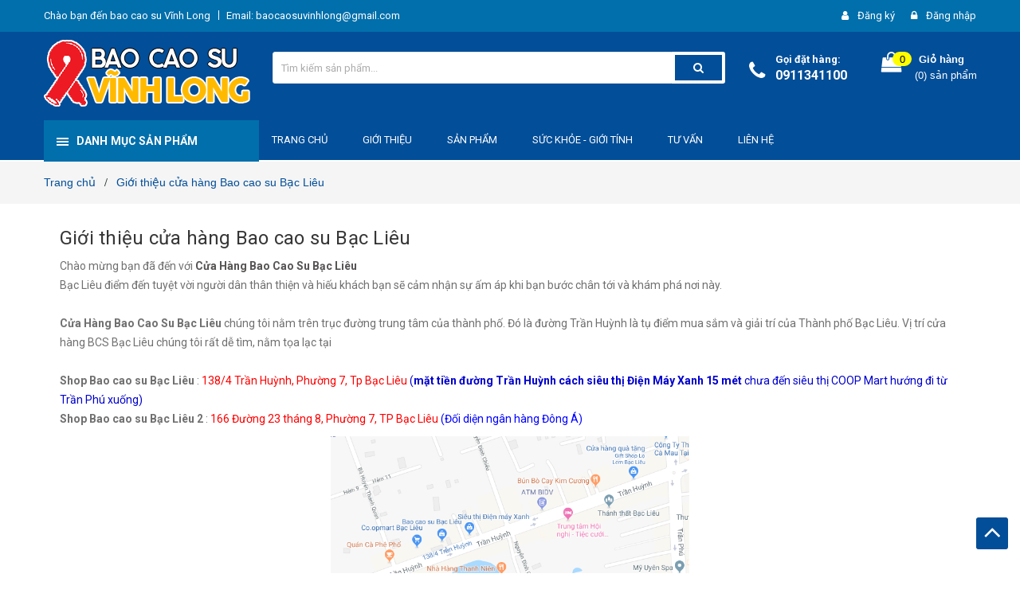

--- FILE ---
content_type: text/html; charset=UTF-8
request_url: https://baocaosuvinhlong.com/gioi-thieu.html
body_size: 10730
content:

<html lang="vi">
<head>
   <meta charset="utf-8">
   <meta http-equiv="X-UA-Compatible" content="IE=edge">
   <meta name="viewport" content="width=device-width, initial-scale=1">
   <meta name="title" content="Giới thiệu cửa hàng Bao cao su Bạc Liêu">
   <meta name="keywords" content="bao cao su Bac Lieu, Gioi thieu cua hang bao cao su, ban bao cao su tai Bac Lieu, cua hang, bcs bac lieu, cua hang bao cao su, cửa hàng bao cao su tại Bạc Liêu">
   <meta name="description" content="Bao cao su Bạc Liêu - Cửa hàng bao cao su tại Tp Bạc Liêu">
   <base href="https://baocaosuvinhlong.com/">
   <link rel="shortcut icon" href="/public/uploads/images/logoweb/favicoin.png">
   <title>Giới thiệu cửa hàng Bao cao su Bạc Liêu</title>
   <link rel="canonical" href="https://baocaosuvinhlong.com/gioi-thieu.html" />
   <meta name="robots" content="index,follow,all">
   <meta name="revisit-after" content="1 days" />
   <meta property="og:locale" content="vi_VN" />
   <meta property="og:description" content="Bao cao su Bạc Liêu - Cửa hàng bao cao su tại Tp Bạc Liêu">
   <meta property="og:url" content="https://baocaosuvinhlong.com">
   <meta property="og:type" content="website">
   <meta property="og:title" content="Giới thiệu cửa hàng Bao cao su Bạc Liêu">
   <meta property="og:image" content="/public/uploads/images/logoweb/bao-cao-su-vinh-long.png">
   <meta name="author" content="Bao Cao su Vĩnh Long" />
   <meta name="copyright" content="Copyright © 2021 by Bao Cao su Việt Nam" />
   <meta name="GENERATOR" content="Bao Cao su Việt Nam" />
   
   <link href='//fonts.googleapis.com/css?family=Roboto:400,700' rel='stylesheet' type='text/css' />
   <link href='https://baocaosuvinhlong.com/public/css/owl.carousel.min.css' rel='stylesheet' type='text/css' />            
   <link href='https://baocaosuvinhlong.com/public/css/style.css' rel='stylesheet' type='text/css' />
   <link href='https://baocaosuvinhlong.com/public/css/base.scss.css' rel='stylesheet' type='text/css' />
   <link href='https://baocaosuvinhlong.com/public/css/responsive.scss.css' rel='stylesheet' type='text/css' />
      <link rel="stylesheet" href="//maxcdn.bootstrapcdn.com/font-awesome/4.7.0/css/font-awesome.min.css">
   
   <script src='https://baocaosuvinhlong.com/public/js/jquery-2.2.3.min.js' type='text/javascript'></script>
   <script type="text/javascript"> var PATH_URL = 'https://baocaosuvinhlong.com/'; </script>
   <script src='https://maps.google.com/maps/api/js?sensor=false' type='text/javascript'></script>
   <style type="text/css">
            .topbar{
         background: #016fab !important;
      }
      .mid-header,.bg-header-nav .header-nav>ul.item_big>li.nav-item>ul>li:hover>a{
         background: #024e98 !important;
      }

      .header-nav:before{
        background: #024e98 !important;
      }
      .bg-header-nav .header-nav>ul.item_big>li.active>a{
         background: #024e98 !important;
      }
      .backtop{
         background: #024e98 !important;
      }
      .mid-header .content_header .header-left .header_searchs .search-bar .input-group-btn .icon-fallback-text{
         background: #024e98 !important;
      }
      #popup-cart-desktop .title-popup-cart,.main-container .col-main .cart .btn-proceed-checkout,.main-container .col-main .cart .btn-proceed-checkout:hover{
         background: #016fab !important;
         border: 1px solid #016fab !important;
         color: #FFF;
      }
      #section-verticalmenu{
         border: solid 1px #016fab !important;
      }
      #section-verticalmenu .float-vertical-button{
         background: #016fab !important;
      }
      .vermenu-option-3:hover,.vermenu-option-2:hover,.vermenu-option-1:hover{
         background: #024e98 !important;
      }
      .vermenu-option-3 .dropdown-menu.level1 li a.nav-lv2:hover{
         background: #024e98 !important;
      }
      .sub-ver .dropdown-menu-inner .menu-items .widget-inner .nav-links li a:hover{
         color: #024e98 !important;
      }
      .heading.tab_link_module .title-head, .heading.tab_link_modules .title-head, .heading.tab_link_module_hot .title-head{
         background: #024e98 !important;
      }
      .heading.tab_link_module, .heading.tab_link_modules, .heading.tab_link_module_hot{
         border-top: 2px solid #024e98 !important;
      }
      .product-box .product-price{
         color: #024e98 !important;
      }
      .extension-raiting .product-date{
         color: #024e98 !important;
      }
      .price-box .discount{
         background: #024e98 !important;
      }
      li.li_tab a:hover{
         color: #024e98 !important;
      }
      .product-box .product-name a:hover{
         color: #024e98 !important;
      }
      .bread-crumb .breadcrumb li span{
         color: #024e98 !important;
      }
      .details-product .details-pro .product-price{
         color: #024e98 !important;
      }
      .product-tab .tab-link.current{
         border-top: solid 2px #024e98 !important;
      }
      .related-product .section_prd_feature .heading h2 a{
         color: #024e98 !important;
      }
      .right_module .title-head , .blog-aside .title-head , .module_best_sale_product .title-head{
         background: #024e98 !important;
      }
      .module_service_details , .module_best_sale_product{
         border: solid 1px #024e98 !important;
      }
      .module_service_details .wrap_module_service .item_service:nth-child(5) .wrap_item_ .content_service span, .module_service_details .wrap_module_service .item_service:nth-child(5) .wrap_item_ .content_service a{
         color: #024e98 !important;
      }
      .product-mini-item .product-price{
         color: #024e98 !important;
      }

      .time_work .list-menu .li_menu .yeloww{
         color: #024e98 !important;
      }
      .section-news .news_owl .item_blog_big .news_home_content_short_info a:hover, .section-news .news_owl .item_blog_big .news_home_content_short_info a:focus,.main-container .col-main .cart .bg-scroll .cart-tbody .item-cart div a.remove-item,.main-container .col-main .cart #shopping-cart-totals-table tr td.a-right span.totals_price_second{
         color: #024e98 !important;
      }
     

      .bread-crumb .breadcrumb li a:hover,.title_blog_home a:hover, .bread-crumb .breadcrumb li.active, .bread-crumb .breadcrumb li strong,.filter-item--green *:hover{
         color: #024e98 !important;
      }

      .button_cart_buy_enable.btn_buy{
         background: #024e98 !important;
      }
      .left-content .title-head span:before,.title_module_ .title-head{
         background: #024e98 !important;
      }
      .btn-proceed-checkout-mobile{
         background: #024e98 !important;
      }
      .bg-header-nav .header-nav>ul.item_big>li.nav-item>ul li a:hover{
         background: #024e98 !important;
      }
      @media (max-width: 767px){
         .title-cart a {
             color: #024e98 !important
         }
         .title-product-cart-mobile span{
            color: #024e98 !important
         }
      }
      @media (max-width: 991px){
         .sidenav{
            background: #024e98 !important;
         }
         .blog-img img{
            width: 100%;
         }
      }

      .btn.btn-primary, input.btn-primary[type="submit"]{
         margin-bottom: 10px;
         background: #024e98 !important;
      }
      .btn.btn-primary:hover, input.btn-primary[type="submit"]:hover{
         color: #fff !important;
         border: solid 1px #016fab !important;
      }
      #customer_login a:hover{
         color: #024e98 !important;
      }
   </style>
   </head>
   <body class="index-body">
      <div class="hidden-md hidden-lg opacity_menu"></div>
<div class="opacity_filter"></div>
<!-- Main content -->
  <div id="mySidenav" class="sidenav menu_mobile hidden-md hidden-lg">
     <div class="top_menu_mobile">
        <span class="close_menu">
        </span>
     </div>
     <div class="content_memu_mb">
        <div class="link_list_mobile">
           <ul class="ct-mobile">
                         <li class="level0 level-top parent level_ico">
                <a class="a-img" href="/"><span>Trang chủ</span>
                                  </a>
                             </li>
                         <li class="level0 level-top parent level_ico">
                <a class="a-img" href="gioi-thieu.html"><span>            Giới thiệu            </span>
                                  </a>
                             </li>
                         <li class="level0 level-top parent level_ico">
                <a class="a-img" href="san-pham.html"><span>Sản phẩm</span>
                                  </a>
                             </li>
                         <li class="level0 level-top parent level_ico">
                <a class="a-img" href="suc-khoe-gioi-tinh.html"><span>Sức khỏe - Giới tính</span>
                                  </a>
                             </li>
                         <li class="level0 level-top parent level_ico">
                <a class="a-img" href="tu-van.html"><span>Tư vấn</span>
                                  </a>
                             </li>
                         <li class="level0 level-top parent level_ico">
                <a class="a-img" href="lien-he.html"><span>Liên hệ</span>
                                  </a>
                             </li>
            
           </ul>
        </div>
     </div>
  </div>
  <!-- End -->               <header class="header">
     <div class="topbar">
      <div class="container">
         <div class="row">
            <div class="col-md-6 col-sm-6 col-xs-12">
               <ul class="list-inline topbar_left hidden-sm hidden-xs">
                  <li>
                     <span class="welcome_text">Chào bạn đến bao cao su Vĩnh Long</span>
                  </li>
                  <li class="topbar-email">
                     <a href="/cdn-cgi/l/email-protection#5d3f3c323e3c322e282b3433353132333a1d3a303c3431733e3230">
                     Email: <span class="__cf_email__" data-cfemail="e587848a86848a9690938c8b8d898a8b82a58288848c89cb868a88">[email&#160;protected]</span>
                     </a>
                  </li>
               </ul>
            </div>
            <div class="col-md-6 col-sm-6 d-list col-xs-12 a-right topbar_right">
               <div class="list-inline a-center f-right">
                  <ul>
                                           <li>
                         <i class="fa fa-user"></i>
                         <a href="https://baocaosuvinhlong.com/dang-ky.html" title="Đăng ký" class="account_a">
                         <span>Đăng ký</span>
                         </a>
                      </li>
                      <li>
                         <i class="fa fa-lock"></i>
                         <a href="https://baocaosuvinhlong.com/dang-nhap.html" title="Đăng nhập" class="account_a">
                         <span>Đăng nhập</span>
                         </a>
                      </li>
                                       </ul>
               </div>
            </div>
         </div>
      </div>
   </div>
   <div class="mid-header">
      <div class="container">
         <div class="row">
            <div class="content_header">
               <div class="header-main">
                  <div class="menu-bar-h nav-mobile-button hidden-md hidden-lg">
                     <a href="#nav-mobile"><img src="https://baocaosuvinhlong.com/public/uploads/icon-mobile-menu.png" alt="menu bar"></a>
                  </div>
                  <div class="col-lg-3 col-md-3">
                     <div class="logo">
                        <a href="https://baocaosuvinhlong.com" class="logo-wrapper ">					
                        <img src="/public/uploads/images/logoweb/bao-cao-su-vinh-long.png" alt="logo ">					
                        </a>
                     </div>
                  </div>
                  <div class="col-lg-6 col-md-6 no-padding col-sm-12 col-xs-12">
                   <div class="header-left">
                      <div class="header_searchs">
                         <form class="input-group search-bar" action="https://baocaosuvinhlong.com/search.html" method="get" role="search">
                            <input type="text" name="query" value="" placeholder="Tìm kiếm sản phẩm... " class="input-group-field st-default-search-input" autocomplete="off">
                            <span class="input-group-btn">
                            <button class="btn icon-fallback-text">
                            <span class="fa fa-search" ></span> 
                            </button>
                            </span>
                         </form>
                      </div>
                   </div>
                </div>
                  <div class="col-lg-3 col-md-3">
                     <div class="header-right">
                        <div class="header-acount hidden-lg-down">
                           <div class="wishlist_header hidden-xs hidden-sm">
                              <div class="img_hotline"><i class="fa fa-phone"></i></div>
                              <span class="text_hotline">Gọi đặt hàng:</span> <a class="phone-order" href="0911341100">0911341100</a>
                           </div>
                           <div class="top-cart-contain f-right hidden-xs hidden-sm visible-md visible-lg">
                              <div class="mini-cart text-xs-center">
                                 <div class="heading-cart">
   <a class="bg_cart" href="https://baocaosuvinhlong.com/gio-hang.html" title="Giỏ hàng">
   <span class="absolute count_item count_item_pr">0</span>
   <i class="fa fa-shopping-bag"></i>
   <span class="block-small-cart">
   <span class="text-giohang hidden-xs">Giỏ hàng</span>
   <span class="block-count-pr">(<span class="count_item count_item_pr">0</span>) sản phẩm </span>
   </span>
   </a>
</div>
<div class="top-cart-content">
    <ul id="cart-sidebar" class="mini-products-list count_li">
      <div class="no-item">
         <p>Không có sản phẩm nào trong giỏ hàng.</p>
      </div>
   </ul>
   </div>                              </div>
                           </div>
                           <div class="top-cart-contain f-right hidden-lg hidden-md visible-xs visible-sm">
                              <div class="mini-cart text-xs-center">
                                 <div class="heading-cart">
                                    <a class="bg_cart" href="https://baocaosuvinhlong.com/gio-hang.html" title="Giỏ hàng">
                                    <span class="absolute count_item count_item_pr">0</span>
                                    <img alt="Giỏ hàng" src="//bizweb.dktcdn.net/thumb/icon/100/308/898/themes/654998/assets/icon-bag.png">	
                                    </a>
                                 </div>
                              </div>
                           </div>
                        </div>
                     </div>
                  </div>
               </div>
            </div>
         </div>
      </div>
   </div>
   <div class="header-nav">
      <div class="container ">
         <div class="row">
            <div class="col-md-3 col-sm-12 col-xs-12 vertical-menu-home">
               <div id="section-verticalmenu" class=" block block-verticalmenu float-vertical float-vertical-left">
                  <div class="bg-vertical"></div>
                  <h4 class="block-title float-vertical-button">
                     <span class="verticalMenu-toggle"></span>
                     <span class="verticalMenu-text">Danh mục sản phẩm</span>	
                  </h4>
                  <div class="block_content">
                   <div id="verticalmenu" class="verticalmenu" role="navigation">
                      <ul class="nav navbar-nav nav-verticalmenu">
                         
                                                                                                       <li class="parent vermenu-option-3 dropdown">
                              <a class=" link-lv1" href="khuyen-mai-soc"><i class="fa fa-bullhorn"></i>
                                <span class="menu-icon">
                                  <span class="menu-title">Khuyến mãi sốc</span>
                                </span>
                                                              </a>
                                                            </li>
                                                                                                                                  <li class="parent vermenu-option-3 dropdown">
                              <a class=" link-lv1" href="bao-cao-su"><i class="fa fa-venus-mars"></i>
                                <span class="menu-icon">
                                  <span class="menu-title">Bao cao su</span>
                                </span>
                                                              </a>
                                                            </li>
                                                                                                                                  <li class="parent vermenu-option-3 dropdown">
                              <a class=" link-lv1" href="bao-don-den"><i class="fa fa-cog"></i>
                                <span class="menu-icon">
                                  <span class="menu-title">Bao đôn dên</span>
                                </span>
                                                              </a>
                                                            </li>
                                                                                                                                  <li class="parent vermenu-option-3 dropdown">
                              <a class=" link-lv1" href="gel-boi-tron"><i class="fa fa-life-ring"></i>
                                <span class="menu-icon">
                                  <span class="menu-title">Gel bôi trơn</span>
                                </span>
                                                              </a>
                                                            </li>
                                                                                                                                  <li class="parent vermenu-option-3 dropdown">
                              <a class=" link-lv1" href="keo-dai-thoi-gian"><i class="fa fa-hourglass-half"></i>
                                <span class="menu-icon">
                                  <span class="menu-title">Kéo dài thời gian</span>
                                </span>
                                                              </a>
                                                            </li>
                                                                                                                                  <li class="parent vermenu-option-3 dropdown">
                              <a class=" link-lv1" href="tang-cuong-sinh-ly"><i class="fa fa-transgender"></i>
                                <span class="menu-icon">
                                  <span class="menu-title">Tăng cường sinh lý</span>
                                </span>
                                                              </a>
                                                            </li>
                                                                                                                                  <li class="parent vermenu-option-3 dropdown">
                              <a class=" link-lv1" href="do-choi-tinh-duc-nam"><i class="fa fa-male"></i>
                                <span class="menu-icon">
                                  <span class="menu-title">Đồ chơi tình dục Nam</span>
                                </span>
                                                              </a>
                                                            </li>
                                                                                                                                  <li class="parent vermenu-option-3 dropdown">
                              <a class=" link-lv1" href="do-choi-tinh-duc-cho-nu"><i class="fa fa-female"></i>
                                <span class="menu-icon">
                                  <span class="menu-title">Đồ chơi tình dục cho Nữ</span>
                                </span>
                                                              </a>
                                                            </li>
                                                                                                                                  <li class="parent vermenu-option-3 dropdown">
                              <a class=" link-lv1" href="chai-hit-popper"><i class="fa fa-flask"></i>
                                <span class="menu-icon">
                                  <span class="menu-title">Chai hít Popper</span>
                                </span>
                                                              </a>
                                                            </li>
                                                                                                                                  <li class="parent vermenu-option-3 dropdown">
                              <a class=" link-lv1" href="do-choi-cho-lgbt-lessbian"><i class="fa fa-transgender"></i>
                                <span class="menu-icon">
                                  <span class="menu-title">Đồ chơi cho lgbt &amp; lessbian</span>
                                </span>
                                                              </a>
                                                            </li>
                                                                                                                                  <li class="parent vermenu-option-3 dropdown">
                              <a class=" link-lv1" href="http://"><i class="fa fa-random"></i>
                                <span class="menu-icon">
                                  <span class="menu-title">Sản phẩm khác</span>
                                </span>
                                                              </a>
                                                            </li>
                                                                          </ul>
                   </div>
                </div>
               </div>
            </div>
            <div class="col-md-9 padding-small bg-header-nav hidden-xs hidden-sm">
               <div class="relative">
                  <div class="row row-noGutter-2">
                     <nav class="header-nav">
                        <ul class="item_big">
                                                       <li class="nav-item active">
                               <a class="a-img" href="/"><span>Trang chủ</span>
                                                                </a>
                                                           </li>
                                                       <li class="nav-item active">
                               <a class="a-img" href="gioi-thieu.html"><span>            Giới thiệu            </span>
                                                                </a>
                                                           </li>
                                                       <li class="nav-item active">
                               <a class="a-img" href="san-pham.html"><span>Sản phẩm</span>
                                                                </a>
                                                           </li>
                                                       <li class="nav-item active">
                               <a class="a-img" href="suc-khoe-gioi-tinh.html"><span>Sức khỏe - Giới tính</span>
                                                                </a>
                                                           </li>
                                                       <li class="nav-item active">
                               <a class="a-img" href="tu-van.html"><span>Tư vấn</span>
                                                                </a>
                                                           </li>
                                                       <li class="nav-item active">
                               <a class="a-img" href="lien-he.html"><span>Liên hệ</span>
                                                                </a>
                                                           </li>
                                                   </ul>
                     </nav>
                  </div>
               </div>
            </div>
         </div>
      </div>
   </div>
</header>            <section class="bread-crumb">
  <div class="container">
    <div class="row">
      <div class="col-xs-12">
        <ul class="breadcrumb" itemscope="" itemtype="http://data-vocabulary.org/Breadcrumb">         
          <li class="home">
            <a itemprop="url" href="https://baocaosuvinhlong.com"><span itemprop="title">Trang chủ</span></a>            
            <span><i class="fa">/</i></span>
          </li>
          <li><strong itemprop="title">Giới thiệu cửa hàng Bao cao su Bạc Liêu</strong></li>
          
        </ul>
      </div>
    </div>
  </div>
</section>
<div class="container article-wraper" itemscope="" itemtype="http://schema.org/Article">
   <div class="main-article">
      <div class="row">
         <section class="right-content col-lg-12">
            <div class="box-heading relative">
            </div>
            <article class="article-main">
               <div class="row">
                  <div class="col-lg-12">
                     <div class="article-details">
                        <h1 class="article-title"><a href="#">Giới thiệu cửa hàng Bao cao su Bạc Liêu</a></h1>
                        <div class="article-content">
                           <div class="rte">
                             <p>Ch&agrave;o mừng bạn đ&atilde; đến với <a href="https://baocaosubaclieu.com"><strong>Cửa H&agrave;ng Bao Cao Su Bạc Li&ecirc;u</strong></a></p>

<p>Bạc Li&ecirc;u điểm đến tuyệt vời người d&acirc;n th&acirc;n thiện v&agrave; hiếu kh&aacute;ch bạn sẽ cảm nhận sự ấm &aacute;p&nbsp;khi bạn bước ch&acirc;n tới v&agrave; kh&aacute;m ph&aacute; nơi n&agrave;y.<br />
<br />
<strong>Cửa H&agrave;ng Bao Cao Su Bạc Li&ecirc;u</strong> ch&uacute;ng t&ocirc;i nằm tr&ecirc;n trục đường trung t&acirc;m của th&agrave;nh phố. Đ&oacute; l&agrave; đường Trần Huỳnh l&agrave; tụ điểm mua sắm v&agrave; giải tr&iacute; của Th&agrave;nh phố Bạc Li&ecirc;u. Vị tr&iacute;&nbsp;cửa h&agrave;ng BCS Bạc Li&ecirc;u ch&uacute;ng t&ocirc;i rất dễ t&igrave;m, nằm tọa lạc tại<br />
<br />
<strong>Shop Bao cao su Bạc Li&ecirc;u</strong>&nbsp;:&nbsp;<span style="color:#FF0000">138/4 Trần Huỳnh, Phường 7, Tp Bạc Li&ecirc;u&nbsp;</span><span style="color:#0000CD">(<strong>mặt tiền đường Trần Huỳnh&nbsp;c&aacute;ch si&ecirc;u thị&nbsp;Điện M&aacute;y Xanh 15 m&eacute;t </strong>chưa đến si&ecirc;u thị COOP Mart hướng đi từ Trần Ph&uacute; xuống)</span><br />
<strong>Shop Bao cao su Bạc Li&ecirc;u 2</strong> : <span style="color:#FF0000">166 Đường 23 th&aacute;ng 8, Phường 7, TP Bạc Li&ecirc;u </span><span style="color:#0000FF">(Đối diện ng&acirc;n h&agrave;ng Đ&ocirc;ng &Aacute;)</span></p>

<p style="text-align:center"><img alt="Bao cao su Bạc Liêu ( cửa hàng bán bao cao su tại Bạc Liêu)" src="/public/uploads/images/page/BCS-Bac-Lieu.png" style="height:242px; width:450px" /><br />
Địa điểm&nbsp;bao cao su Bạc Li&ecirc;u tr&ecirc;n bản đồ</p>

<p><strong>Shop Bao Cao Su Bạc Li&ecirc;u</strong>&nbsp;nơi cho qu&yacute; kh&aacute;ch đến tham quan mua sắm&nbsp;c&aacute;c mặt h&agrave;ng c&aacute; nh&acirc;n như: <strong>Bao Cao Su, Bao Cao Su G&acirc;n Gai, Bao Cao Su k&eacute;o d&agrave;i thời gian, Bao Cao Su Si&ecirc;u Mỏng, Gel B&ocirc;i Trơn</strong> c&aacute;c loại v&agrave; một số đồ d&ugrave;ng c&aacute; nh&acirc;n kh&aacute;c, cửa h&agrave;ng trưng b&agrave;y như một si&ecirc;u thị mini&nbsp;gi&uacute;p cho qu&yacute; kh&aacute;ch c&oacute; một cảm gi&aacute;c thoải m&aacute;i lựa chọn kh&ocirc;ng e d&egrave; lo ngại.</p>

<p>H&agrave;ng h&oacute;a tại <strong>Shop&nbsp;BCS Bạc Li&ecirc;u</strong>&nbsp;cung cấp h&agrave;ng ch&iacute;nh h&atilde;ng như <strong>DUREX, OKAMOTO, JEX, SAGAMI</strong>,... V&agrave; Gel B&ocirc;i Trơn Ch&iacute;nh H&atilde;ng cho cả nam v&agrave; nữ như <strong>Gel Durex 2 in 1, Kly, K.y, Gel OKAMOTO, Gel Tăng Kho&aacute;i Cảm cho cả nam v&agrave; nữ</strong>. Mặt h&agrave;ng tại shop rất đa dạng đ&aacute;p ứng hầu hết tất cả nhu cầu của qu&yacute; kh&aacute;ch. Nh&acirc;n vi&ecirc;n b&aacute;n h&agrave;ng được ch&uacute;ng t&ocirc;i đ&agrave;o tạo 1 c&aacute;ch b&agrave;i bản, tư vấn 1 c&aacute;ch chu đ&aacute;o nhiệt t&igrave;nh nhất gi&uacute;p&nbsp;cho qu&yacute; kh&aacute;ch lựa chọn đ&uacute;ng d&ograve;ng sản phẩm m&agrave; m&igrave;nh cần.<br />
<br />
Ngo&agrave;i tư vấn trực tiếp tại quầy qu&yacute;&nbsp;kh&aacute;ch c&ograve;n c&oacute; thể t&igrave;m hiểu th&ecirc;m th&ocirc;ng tin sản phẩm tr&ecirc;n website <a href="https://baocaosubaclieu.com">https://baocaosubaclieu.com</a>&nbsp;nh&acirc;n vi&ecirc;n ch&uacute;ng t&ocirc;i tư vấn online nếu sản phẩm đ&aacute;p ứng y&ecirc;u cầu Qu&yacute; kh&aacute;ch đặt h&agrave;ng c&oacute; thể gh&eacute; lấy h&agrave;ng tại <strong>Shop Bao Cao Su&nbsp;Bạc Li&ecirc;u</strong> hoặc nh&acirc;n vi&ecirc;n sẽ giao tận nh&agrave; cho qu&yacute; kh&aacute;ch (quy định ph&iacute; giao h&agrave;ng trong khu vực TP. Bạc Li&ecirc;u).</p>

<p>Đối với kh&aacute;ch h&agrave;ng ở xa lần đầu đến Bạc Li&ecirc;u t&igrave;m hiểu v&agrave; kh&aacute;m ph&aacute; du lịch tại địa phương với những địa danh nổi tiếng như vườn chim Bạc Li&ecirc;u, Biển Bạc Li&ecirc;u, C&aacute;nh Đồng Quạt Gi&oacute;,... C&aacute;c cặp đ&ocirc;i y&ecirc;u nhau v&igrave; một cuộc sống t&igrave;nh dục an to&agrave;n tr&aacute;nh thai hiệu quả cũng n&ecirc;n gh&eacute; shop Bao Cao Su Bạc Li&ecirc;u một lần lựa chọn những sản phẩm ph&ugrave; hợp gi&uacute;p cho &quot;cuộc y&ecirc;u&quot; an to&agrave;n&nbsp;thăng hoa hạnh ph&uacute;c đến tột đỉnh.</p>

<p>V&igrave; sức khỏe của bạn, v&igrave; thương hiệu của ch&uacute;ng t&ocirc;i . Ch&uacute;ng t&ocirc;i lu&ocirc;n mang đến những điều mới mẻ nhất th&uacute; vị nhất cho cuộc y&ecirc;u v&agrave; hạnh ph&uacute;c của bạn được trường tồn. BCS Bạc Li&ecirc;u ch&uacute;c qu&yacute; kh&aacute;ch lu&ocirc;n vui vẻ hạnh ph&uacute;c v&agrave; lu&ocirc;n đồng h&agrave;nh c&ugrave;ng ch&uacute;ng t&ocirc;i để BCS Bạc Li&ecirc;u được phục một c&aacute;ch c&acirc;n cần nhất cho bạn./.</p>

<p>Q&uacute;y anh chị ngo&agrave;i tỉnh Bạc Li&ecirc;u muốn mua h&agrave;ng ch&uacute;ng t&ocirc;i&nbsp;c&oacute; nhận nhận giao h&agrave;ng tr&ecirc;n to&agrave;n quốc (nhận h&agrave;ng mới trả tiền), c&ograve;n chờ g&igrave; nữa h&atilde;y li&ecirc;n hệ ngay với ch&uacute;ng t&ocirc;i để được phục vụ &acirc;n cần nhất.</p>
                           </div>
                        </div>
                     </div>
                  </div>

               </div>
            </article>
         </section>
      </div>
   </div>
</div>
      <footer class="footer" style="text-align: left !important;">
   <div class="site-footer">
      <div class="newsletter-footer">
         <div class="container">
            <div class="row">
               <div class="block-banner-left col-md-6 hidden-sm hidden-xs">
                  <img class="img-responsive" src="//uploads/banner_newsletter.png" alt="Đăng kí">
               </div>
               <div class="block-subscribe col-md-6 col-sm-12 col-xs-12">
                  <div class="footer-widget no-border">
                     <form action="" method="post" id="mc-embedded-subscribe-form" name="mc-embedded-subscribe-form" target="_blank">
                        <input type="email" value="" placeholder="Nhập email của bạn" name="EMAIL" id="mail" aria-label="">
                        <button type="button" class="btn subscribe" name="subscribe" id="subscribe"><span>Gửi email</span></button>
                     </form>
                  </div>
                                 </div>
            </div>
         </div>
      </div>
      <div class="top-footer mid-footer">
         <div class="container">
            <div class="row">
               <div class="col-xs-12 col-sm-12 col-md-6">

                                       <div class="col-xs-6 col-sm-6 col-md-6 no-padding width-320">
                        <div class="widget-ft">
                           <h4 class="title-menu">
                                 Giới thiệu &amp; Chính sách
                              </h4>
                           <div class="collapse1" id="collapseListMenu02">
                                                            <ul class="list-menu list-menu22">
                                                                    <li class="li_menu"><a href="https://baocaosuvinhlong.com/quy-dinh-chinh-sach.html">Phương thức thanh toán</a></li>
                                                                    <li class="li_menu"><a href="https://baocaosuvinhlong.com/chinh-sach-doi-tra-hang.html">Chính sách đổi trả hàng</a></li>
                                                                    <li class="li_menu"><a href="https://baocaosuvinhlong.com/chinh-sach-giao-hang.html">Chính sách giao hàng</a></li>
                                                                </ul>
                                                        </div>
                        </div>
                     </div>
                                       <div class="col-xs-6 col-sm-6 col-md-6 no-padding width-320">
                        <div class="widget-ft">
                           <h4 class="title-menu">
                                 Thông báo &amp; Khuyến mãi
                              </h4>
                           <div class="collapse1" id="collapseListMenu02">
                                                            <ul class="list-menu list-menu22">
                                                                    <li class="li_menu"><a href="https://baocaosuvinhlong.com/thong-bao.html">Thông báo khuyến mãi</a></li>
                                                                    <li class="li_menu"><a href="https://baocaosuvinhlong.com/thong-bao-tuyen-dung.html">Thông báo tuyển dụng</a></li>
                                                                </ul>
                                                        </div>
                        </div>
                     </div>
                                 </div>
               <div class="col-xs-12 col-sm-12 col-md-6">
                  <div class="col-md-6 no-padding">
                     <div class="socials-footer">
                        <h4 class="title-menu tittle_time">
                           Kết nối với chúng tôi 
                        </h4>
                        <div class="social_content">
                           <ul class="list-unstyled">
                              <li class="facebook">
                                 <a target="_blank" href="https://facebook.com/bcsbentre">
                                 <i class="fa fa-facebook"></i>
                                 </a>
                              </li>
                              <li class="google-plus">
                                 <a target="_blank" href="#">
                                 <i class="fa fa-google-plus"></i>
                                 </a>
                              </li>
                              <li class="twitter">
                                 <a target="_blank" href="#">
                                 <i class="fa fa-twitter"></i>
                                 </a>
                              </li>
                              <li class="instagram">
                                 <a target="_blank" href="#">
                                 <i class="fa fa-youtube"></i>
                                 </a>
                              </li>
                           </ul>
                        </div>
                        <div class="widget-ft">
                           <h4 class="title-menu tittle_time">
                              Hotline liên hệ:
                           </h4>
                           <div class="time_work">
                              <ul class="list-menu">
                                 <li class="li_menu li_menu_xxx">
                                    <a class="rc yeloww" href="tel:0911341100">0911341100</a> 
                                    <a class="rc yeloww" href="tel:"></a>
                                    <span class="hour_">(Tất cả các ngày trong tuần )</span>
                                 </li>
								 <li>Giờ mở cửa: 09:00 - 23:00 hàng ngày</li>
                              </ul>
                           </div>
                        </div>
                     </div>
                  </div>
                  <div class="col-xs-12 col-sm-12 col-md-6 no-padding">
                     <div class="widget-ft">
                        <h4 class="title-menu">
                           Hệ thống cửa hàng 
                        </h4>
                        <div class="collapse1" id="collapseListMenu01">
                           <div class="list-menu">
                              <div class="widget-ft wg-logo">
                                 <div class="item">
                                    <h4 class="title-menu4 icon_none_first">
                                       <font color="#3a8bcd"><a>Chi nhánh tại Bến Tre:</a></font>
                                    </h4>
                                    <ul class="contact contact_x">
                                       <li>
                                          <span class="txt_content_child">
                                          - 
                                          </span>
                                       </li>
                                       <!--<li>
                                          <span class="txt_content_child">
                                          baocaosuvinhlong@gmail.com
                                          </span>
                                       </li>-->
									   <h4 class="title-menu4 icon_none_first">
                                       <a>Chi nhánh tại Bạc Liêu:</a>
                                    </h4>
                                    <ul class="contact contact_x">
                                       <li>
                                          <span class="txt_content_child">
                                          - 127 Đường 23 tháng 8, P7, Tp Bạc Liêu
                                          </span>
                                       </li>
                                    </ul> 
									<h4 class="title-menu4 icon_none_first">
                                       <a>Chi nhánh tại Đà Nẵng:</a>
                                    </h4>
                                    <ul class="contact contact_x">
                                       <li>
                                          <span class="txt_content_child">
                                          - 571 Tôn Đản, Hòa Phát, Cẩm Lệ, Đà Nẵng
                                          </span>
                                       </li>
                                    </ul> 
									<h4 class="title-menu4 icon_none_first">
                                       <a>Chi nhánh tại Tp.HCM:</a>
                                    </h4>
                                    <ul class="contact contact_x">
                                       <li>
                                          <span class="txt_content_child">
											- 269A Bà Hom, Phường 13, Quận 6, Tp.HCM. <br>
                                          </span>
                                       </li>
                                    </ul> 
                                    </ul>
                                 </div>
                                 
                              </div>
                              
                           </div>
                        </div>
                     </div>
                  </div>
               </div>
            </div>
         </div>
      </div>
      <div class="copyright clearfix">
         <div class="container">
            <div class="inner clearfix">
               <div class="row tablet">
                  <div id="copyright" class="col-lg-12 col-md-12 col-sm-12 col-xs-12 a-center fot_copyright">
                     <span class="wsp"><span class="mobile">Cung cấp bởi Shop bao cao su Vĩnh Long (BCS Vĩnh Long) thành viên của hệ thống bao cao su Việt Nam</span></span>
                  </div>
               </div>
            </div>
            <a href="#" id="back-to-top" class="backtop show" title="BCS BEN TRE"><i class="fa fa-angle-up" aria-hidden="true"></i></a>
         </div>
      </div>
   </div>
</footer>      <div id="popup-cart" class="modal fade in" role="dialog">
         <div id="popup-cart-desktop" class="clearfix">
   <div class="title-popup-cart">
      <img src="//uploads/icon-check.png" alt="Bao cao su"> <span class="your_product">Bạn đã thêm <span class="cart_name_style">[ <span class="cart-popup-name"><a href="" class="title-cart">Quần Jean nam ECOJEANS Classic 017M2 SID37119 - 30</a> </span>]</span> vào giỏ hàng thành công ! </span>
   </div>
   <div class="wrap_popup">
      <div class="title-quantity-popup">
         <span class="cart_status" onclick="window.location.href='https://baocaosuvinhlong.com/gio-hang.html';">Giỏ hàng của bạn có <span class="cart-popup-count">0</span> sản phẩm </span> <i class="fa fa-caret-right" aria-hidden="true"></i>
      </div>
      <div class="content-popup-cart">
         <div class="thead-popup">
		 	<div style="width: 20%;" class="text-left">Hình ảnh</div>
            <div style="width: 35%;" class="text-left">Sản phẩm</div>
            <div style="width: 15%;" class="text-center">Đơn giá</div>
            <div style="width: 15%;" class="text-center">Số lượng</div>
            <div style="width: 15%;" class="text-center">Thành tiền</div>
         </div>
         <div class="tbody-popup">
                     </div>
         <div class="tfoot-popup">
            <div class="tfoot-popup-1 a-right clearfix">
               <span class="total-p popup-total">Tổng tiền thanh toán: <span class="total-price">0đ</span></span>
            </div>
            <div class="tfoot-popup-2 clearfix">
               <a class="button checkout_ btn-proceed-checkout" title="Thực hiện thanh toán" href="https://baocaosuvinhlong.com/thanh-toan.html"><span>Thực hiện thanh toán</span></a>
               <a class="button buy_ btn-continus-h" title="Tiếp tục mua hàng" onclick="$('#popup-cart').modal('hide');"><span><span>Tiếp tục mua hàng</span></span></a>               
            </div>
         </div>
      </div>
      <a title="Close" class="quickview-close close-window" href="javascript:;" onclick="$('#popup-cart').modal('hide');"><i class="fa  fa-close"></i></a>
   </div>
</div>      </div>
      
      
      <script data-cfasync="false" src="/cdn-cgi/scripts/5c5dd728/cloudflare-static/email-decode.min.js"></script><script src='https://baocaosuvinhlong.com/public/js/option-selectors.js' type='text/javascript'></script>
      <script src='https://baocaosuvinhlong.com/public/js/owl.carousel.min.js' type='text/javascript'></script> 
      <script src="https://maxcdn.bootstrapcdn.com/bootstrap/3.3.7/js/bootstrap.min.js" integrity="sha384-Tc5IQib027qvyjSMfHjOMaLkfuWVxZxUPnCJA7l2mCWNIpG9mGCD8wGNIcPD7Txa" crossorigin="anonymous"></script>
      <script src='https://cdnjs.cloudflare.com/ajax/libs/jquery-form-validator/2.3.26/jquery.form-validator.min.js' type='text/javascript'></script>
      <div id="myModal" class="modal fade" role="dialog"></div>
      <script src='https://baocaosuvinhlong.com/public/js/cs.script.js' type='text/javascript'></script>
      <script src='https://baocaosuvinhlong.com/public/js/appear.js' type='text/javascript'></script>
      <!-- Quick view -->
      <script src='https://baocaosuvinhlong.com/public/js/quickview.js' type='text/javascript'></script>        
      <!-- Main JS -->  
      <script src='https://baocaosuvinhlong.com/public/js/custom.main.js' type='text/javascript'></script>  
      <script src='https://baocaosuvinhlong.com/public/js/main.js' type='text/javascript'></script>       
      <script src='https://baocaosuvinhlong.com/public/js/quickview.js' type='text/javascript'></script>   
         
      
      <script src='https://baocaosuvinhlong.com/public/js/ajax.js' type='text/javascript'></script>
                           <script type="text/javascript">
                        $("body").on('click','#subscribe',function(){
                           var $email = $("#mail").val();
                           var regex = /^([a-zA-Z0-9_\.\-])+\@(([a-zA-Z0-9\-])+\.)+([a-zA-Z0-9]{2,4})+$/;
                           if ($email == '') {
                              alert('Vui lòng nhập email');
                              return false;
                           }
                           if(!regex.test($email)){
                              alert("Email không đúng định dạng");
                              return false;
                           }

                           $.ajax({
                              url: 'https://baocaosuvinhlong.com/newsletter',
                              type: 'POST',
                              dataType: 'json',
                              data: {email: $email , _token : 'fUkqyhwB4G0KpZNqq9e2uOQFanqqeEM4igSGJoTd'},
                           })
                           .done(function(data) {
                              if (data.status == 'RIGHT') {
                                 alert(data.messages);
                                 $("#mc-embedded-subscribe-form")[0].reset();
                                 return;
                              }
                              alert('Đăng ký nhận mail thất bại vui lòng thử lại sau');
                              return;
                           })
                           .fail(function(data) {
                              console.log(data);
                           });
                           
                        });
                     </script>
                     

      <!-- <script src="https://baocaosubaclieu.com/public/uploads/ga-lite.min.js" async></script> <script> var galite = galite || {}; galite.UA = 'UA-138148095-1'; // Đoạn code cho Google Analytics </script>

<style>
.phone-mobile {display: none;}
.giuseart-nav {
    position: fixed;
    right: 13px;
    background: #fff;
    border-radius: 5px;
    width: auto;
    z-index: 150;
    bottom: 250px;
    padding: 10px 0;
    border: 1px solid #f2f2f2;
}
.giuseart-nav ul {list-style: none;padding: 0;margin: 0;}
.giuseart-nav ul li {list-style: none!important;}
.giuseart-nav ul>li a {
    border:none;
    padding: 3px;
    display: block;
    border-radius: 5px;
    text-align: center;
    font-size: 10px;
    line-height: 15px;
    color: #515151;
    font-weight: 700;
    max-width: 72.19px;
    max-height: 54px;
    text-decoration: none;
}
.giuseart-nav ul>li .chat_animation{display:none}
.giuseart-nav ul>li a i.ticon-heart {
    background: url(https://baocaosubaclieu.com/uploads/map/map.png) no-repeat;
    background-size: contain;
    width: 36px;
    height: 36px;
    display: block;
}
.giuseart-nav ul>li a i.ticon-zalo-circle2 {
    background: url(https://baocaosubaclieu.com/uploads/map/zalo.png) no-repeat;
    background-size: contain;
    width: 36px;
    height: 36px;
    display: block;
}.giuseart-nav li .button {
    background: transparent;
}.giuseart-nav ul>li a i.ticon-angle-up {
    background: url(https://baocaosubaclieu.com/uploads/map/top.png) no-repeat;
    background-size: contain;
    width: 36px;
    height: 36px;
    display: block;
}.giuseart-nav ul>li a i {
    width: 33px;
    height: 33px;
    display: block;
    margin: auto;
}.giuseart-nav ul li .button .btn_phone_txt {
    position: relative; top:35px;
    font-size: 10px;
    font-weight: bold;
    text-transform: none;
}
.giuseart-nav ul li .button .phone_animation i {
    display: inline-block;
    width: 27px;
    font-size: 26px;
    margin-top: 12px;
}.giuseart-nav ul>li a.chat_animation svg {
    margin: -13px 0 -20px;
}
.giuseart-nav ul>li a i.ticon-messenger {
    background: url(https://baocaosubaclieu.com/uploads/map/fb.png) no-repeat;
    background-size: contain;
    width: 36px;
    height: 36px;
    display: block;
}.giuseart-nav ul li .button .phone_animation i {
    display: inline-block;
    width: 27px;
    font-size: 26px;
    margin-top: 12px;
}
.giuseart-nav ul>li a i.ticon-chat-sms {
    background: url(https://baocaosubaclieu.com/uploads/map/sms.jpg) no-repeat;
    background-size: contain;
    width: 38px;
    height: 36px;
    display: block;
}
.giuseart-nav ul>li a i.icon-phone-w {
    background: url(https://baocaosubaclieu.com/uploads/map/phone.png) no-repeat;
    background-size: contain;}
.giuseart-nav ul li .button .btn_phone_txt {
    position: relative;
}
@media only screen and (max-width: 600px){
.giuseart-nav li .chat_animation{display:block !Important}
 
.giuseart-nav li .button .phone_animation {box-shadow: none;
    position: absolute;
    top: -16px;
    left: 50%;
    transform: translate(-50%,0);
    width: 50px;
    height: 50px;
    border-radius: 100%;
    background: #6cb917;
    line-height: 15px;
    border: 2px solid white;
}
.giuseart-nav ul>li a{padding:0; margin:0 auto}
.giuseart-nav {
    background: white;
    width: 100%; border-radius:0;
    color: #fff;
    height: 60px;
    line-height: 50px;
    position: fixed;
    bottom: 0;
    left: 0;
    z-index: 999;
    padding: 5px;
    margin: 0;
    box-shadow: 0 4px 10px 0 #000;
}
.giuseart-nav li {
    float: left;
    width: 20%;
    list-style: none;
    height: 50px;
}
.phone-mobile{display:block !important}}
</style>
<div class="giuseart-nav">
        <ul>
            <li><a href="https://goo.gl/maps/mZwmp3DNDHi9mknB8" rel="nofollow" target="_blank"><i class="ticon-heart"></i>Tìm đường</a></li>
            <li><a href="https://zalo.me/0911341100" rel="nofollow" target="_blank"><i class="ticon-zalo-circle2"></i>Chat Zalo</a></li>
                        <li class="phone-mobile">
                            <a href="tel:0911341100" rel="nofollow" class="button">
                                <span class="phone_animation animation-shadow">
                                    <i class="icon-phone-w" aria-hidden="true"></i>
                                </span>
                                <span class="btn_phone_txt">Gọi điện</span>
                            </a>
                        </li>
                        <li><a href="https://m.me/baocaosubaclieu2" rel="nofollow" target="_blank"><i class="ticon-messenger"></i>Messenger</a></li>
            <li><a href="sms:0911341100" class="chat_animation">
            <i class="ticon-chat-sms" aria-hidden="true" title="Nhắn tin sms"></i>
                Nhắn tin SMS</a>
            </li>
            <li class="to-top-pc">
                <a href="#" rel="nofollow">
                    <i class="ticon-angle-up" aria-hidden="true" title="Quay lên trên"></i>
                </a>
            </li>
        </ul>
    </div>
-->
   <script defer src="https://static.cloudflareinsights.com/beacon.min.js/vcd15cbe7772f49c399c6a5babf22c1241717689176015" integrity="sha512-ZpsOmlRQV6y907TI0dKBHq9Md29nnaEIPlkf84rnaERnq6zvWvPUqr2ft8M1aS28oN72PdrCzSjY4U6VaAw1EQ==" data-cf-beacon='{"version":"2024.11.0","token":"81269c721e474b4e8ea6da183c7cfed5","r":1,"server_timing":{"name":{"cfCacheStatus":true,"cfEdge":true,"cfExtPri":true,"cfL4":true,"cfOrigin":true,"cfSpeedBrain":true},"location_startswith":null}}' crossorigin="anonymous"></script>
</body>
</html>

--- FILE ---
content_type: text/css
request_url: https://baocaosuvinhlong.com/public/css/style.css
body_size: 48654
content:
.row.row-gutter-10{
    margin-left:-5px;
    margin-right:-5px
}
.row.row-gutter-10>[class*="col-"]{
    padding-left:5px;
    padding-right:5px
}
.row.row-noGutter{
    margin-left:0;
    margin-right:0
}
.row.row-noGutter-2{
    margin-left:0px;
    margin-right:0px
}
.row.row-noGutter-2>[class*="col-"]{
    padding-left:0px;
    padding-right:0px
}
.bold-14{
    font-weight:bold;
    font-size:14px;
    font-family:'Arial',sans-serif
}
.bold-20{
    font-weight:bold;
    font-size:20px;
    font-family:'Arial',sans-serif;
    text-transform:uppercase
}
.white-color{
    color:#fff;
    font-weight:bold
}
.dp_none{
    display:none
}
.text-upper{
    text-transform:uppercase
}
img.grayscale{
    filter:grayscale(100%);
    -webkit-filter:grayscale(100%);
    filter:gray;
    -webkit-transition:all .6s ease;
    opacity:0.5
}
img.grayscale:hover{
    opacity:1;
    filter:grayscale(0%);
    -webkit-filter:grayscale(0%);
    filter:none
}
.border-bottom-1px{
    border-bottom:1px solid #dddddd26;
    padding-top:15px;
    margin-bottom:15px
}
.page{
    display:block;
    float:left;
    width:100%;
    margin-bottom:10px
}
.hidden_blog{
    display:none
}
.owl_timeout{
    display:none !important
}
.title-head{
    font-size:18px;
    text-transform:uppercase;
    margin-top:9px;
    color:#066a9c;
    text-decoration:none
}
.title-head.page_title{
    font-size:16px;
    font-weight:bold;
    text-transform:none
}
.title-head a{
    color:#555
}
.title-head a:hover{
    color:#3a8bcd
}
.subtitle-head{
    font-size:1.28571em;
    color:#555;
    margin:20px 0
}
.products-view-list .product-box .product-price-old{
    margin-left:10px !important;
    font-size:15px;
    line-height:30px
}
.products-view-list .btn.btn-circle{
    background:#fff;
    border-radius:4px;
    width:34px;
    margin:0px;
    border:none;
    display:inline-block;
    text-align:center;
    padding:0 !important;
    background:#f16b6f;
    height:34px;
    line-height:34px
}
.products-view-list .btn.btn-circle.iWishAdd .fa{
    color:#fff
}
.products-view-list .btn.btn-circle.iWishAdded .fa{
    color:#33344a
}
.products-view-list .btn.btn-circle:hover{
    background:#22263c;
    color:#fff;
    border:none;
    line-height:34px
}
.products-view-list .btn.btn-circle:hover .fa{
    color:#fff !important
}
.products-view-list .btn.btn-circle .fa{
    color:#3a8bcd
}
.products-view-list .btn.btn-circle .add_cart_h{
    margin-bottom:3px;
    margin-right:3px;
    display:inline-block
}
.products-view-list .btn.btn-cart{
    width:118px;
    height:34px;
    line-height:34px;
    border-radius:3px;
    margin-right:3px;
    color:#fff;
    border:none !important;
    background:#3a8bcd
}
@media (max-width: 767px){
    .products-view-grid .row-noGutter-2{
        border-left:none
    }
}
@media (max-width: 767px){
    .products-view-grid .custom-mobile:nth-child(5),.products-view-grid .custom-mobile:nth-child(6),.products-view-grid .custom-mobile:nth-child(7),.products-view-grid .custom-mobile:nth-child(8){
        display:none
    }
}
@media (max-width: 991px){
    .products-view-grid .custom-mobile:nth-child(7),.products-view-grid .custom-mobile:nth-child(8){
        display:none
    }
}
@media (min-width: 992px){
    .product-col .product-box-1{
        height:200px !important
    }
}
@media (max-width: 991px){
    .product-col .product-box-1{
        height:260px !important
    }
}
@media (max-width: 991px){
    .product-box-1 .product-info{
        margin-top:10px
    }
}
.product-box-1 .product-info .price-box .special-price{
    display:inline-block
}
.product-box-1 .product-info .price-box .old-price{
    display:inline-block
}
.product-box-1 .product-action{
    text-align:left;
    display:block;
    margin-top:10px !important;
    width:100%
}
.product-box-1 .product-action .btn.btn-circle{
    background:#fff;
    border-radius:0;
    width:calc((100% / 3) - 47px);
    margin:0px;
    display:inline-block;
    border:none;
    text-align:center;
    padding:0;
    background:#3a8bcd;
    height:34px;
    line-height:34px;
    border-radius:4px
}
.product-box-1 .product-action .btn.btn-circle:hover{
    background:#33344a;
    color:#fff
}
.product-box-1 .product-action .btn.btn-circle:hover .fa{
    color:#fff
}
.product-box-1 .product-action .btn.btn-circle .fa{
    color:#3a8bcd
}
.product-box-1 .product-action .btn.btn-qv{
    background:#fff;
    border-radius:0;
    width:34px;
    margin-left:2px;
    display:inline-block;
    border:none;
    text-align:center;
    padding:0;
    background:#3a8bcd;
    height:34px;
    line-height:34px;
    border-radius:4px
}
.product-box-1 .product-action .btn.btn-qv:hover{
    background:#33344a;
    color:#fff
}
.product-box-1 .product-action .btn.btn-qv:hover .fa{
    color:#fff
}
.product-box-1 .product-action .btn.btn-qv .fa{
    color:#fff
}
.product-box-1 .product-action .btn.btn-cart{
    width:118px;
    height:34px;
    line-height:34px;
    border-radius:3px;
    color:#fff;
    background:#3a8bcd
}
@media (min-width: 992px) and (max-width: 1199px){
    .product-box-1 .product-action .btn.btn-cart{
        width:103px;
        padding:0
    }
}
.product-box .product-thumbnail.display_flex{
    display:-webkit-flex;
    -webkit-align-items:center;
    display:-ms-flexbox;
    max-height:240px;
    height:240px
}
.product-box .product-thumbnail a img{
    max-width:100%;
    margin:0 auto
}
.product-box .product-name{
    margin-top:15px
}
@media (min-width: 1200px){
    .product-col .product-info{
        background:#fff
    }
}
@media (min-width: 1200px) and (min-width: 1200px){
    .product-col .product-info.effect{
        z-index:11
    }
    .product-col .product-info.effect .action_image{
        display:block;
        visibility:visible
    }
}
@media (max-width: 1199px){
    .product-box{
        margin:0px 0px 15px
    }
}
.icon-magnifier-add:before{
    font-family:'simple-line-icons';
    content:"\e091"
}
.icon-heart:before{
    font-family:'simple-line-icons';
    content:"\e08a"
}
.icon-heart-o:before{
    font-family:'simple-line-icons';
    content:"\e08a";
    color:#3a8bcd
}
.icon-basket:before{
    font-family:'simple-line-icons';
    content:"\e04e"
}
.icon-settings:before{
    font-family:'simple-line-icons';
    content:"\e09a"
}
.product-col .product-box{
    margin-bottom: 20px;
    overflow: hidden;
    border: 1px #ccc solid;
    /* border-bottom: 1px #CCC solid; */
    padding: 5px;
    min-height: 342px;
}
.product-col .product-box .product-thumbnail .label_news{
    position:absolute;
    top:0px;
    right:0px;
    z-index:99;
    width:40px
}
.product-col .product-box .product-thumbnail .image_link.display_flex{
    display:-webkit-box;
    display:-webkit-flex;
    display:-ms-flexbox;
    display:flex;
    -webkit-box-align:center;
    -webkit-align-items:center;
    -ms-flex-align:center;
    align-items:center;
    -webkit-box-pack:center;
    -webkit-justify-content:center;
    -ms-flex-pack:center;
    justify-content:center;
    height:218px
}
@media (max-width: 767px){
    .product-col .product-box .product-thumbnail .image_link.display_flex{
        height:auto !important
    }
}
.product-col .product-box .product-thumbnail .image_link.display_flex img{
    max-height:100%;
    width:auto;
    max-width:100%;
    display:block
}
.product-box-1 .product-thumbnail .image_link.display_flex{
    height:180px !important
}
@media (max-width: 374px){
    .product-box-1 .product-thumbnail .image_link.display_flex{
        height:190px
    }
}
.product-box{
    text-align:left;
    background:transparent;
    position:relative;
    padding-top: 8px;
}
@media (min-width: 1200px){
    .product-box:hover .product-info.effect{
        z-index:11;
        background:#fff
    }
    .product-box:hover .product-info.effect .action_image{
        display:block;
        height:65px;
        visibility:visible
    }
    .product-box:hover .product-info.effect .hover_effect_content{
        padding-top:65px
    }
    .product-box:hover .product-info.effect .product-name-hover{
        display:block;
        width:100%;
        float:left;
        transition:1s;
        -moz-transition:1s;
        -webkit-transition:1s
    }
}
.product-box .product-thumbnail{
    -ms-flex-align:center;
    align-items:center;
    -webkit-align-items:center;
    position:relative;
    z-index:1
}
.product-box .product-thumbnail>a{
    /* display:block;
     */
    /* width:100%;
     */
    /* height:auto;
     */
    /* text-align:center;
     */
    /* position:relative;
     */
}
.product-box .product-thumbnail>a.image_link:before{
    content:" ";
    width:100%;
    height:100%;
    position:absolute;
    opacity:0;
    -webkit-transition:0.2s;
    -moz-transition:0.2s;
    -ms-transition:0.2s;
    transition:0.2s;
    left:0;
    z-index:9;
    background:#fff
}
.product-box .product-thumbnail a img{
    width:auto;
    max-height:100%;
    max-width:100%
}
.product-box .product-thumbnail:hover .image_link:before{
    opacity:.2;
    background:#000
}
.product-box .product-thumbnail:hover .product-action-grid{
    visibility:visible;
    opacity:1
}
.product-box .product-thumbnail:hover .summary_grid{
    visibility:visible
}
.product-box .product-info{
    overflow:hidden;
    z-index:10;
    width:100%;
    position:relative;
    transition:0.5s;
    -moz-transition:0.5s;
    -webkit-transition:0.5s;
    float:left;
    padding:0 15px 15px;
    background:#fff
}
@media (max-width: 991px){
    .product-box .product-info{
        padding:0 10px 15px
    }
}
.product-box .product-name{
    font-size:14px;
    line-height:24px;
    font-weight:400;
    margin-bottom:0px;
    overflow:hidden;
    text-overflow:ellipsis;
    word-break:break-word;
    max-height:45px;
    min-height:45px
}
.product-box .product-name a{
    color:#555;
    text-decoration:none
}
.product-box .product-name a:hover{
    color:#3a8bcd
}
.product-box .price-box{
    font-family:Arial,"Helvetica Neue",Helvetica,sans-serif
}
.product-box .product-price{
    color:#3a8bcd;
    font-size:16px;
    line-height:26px;
    display:inline-block;
    font-weight:700;
    margin-right:0px
}
@media (max-width: 991px){
    .product-box .product-price{
        font-size:14px
    }
}
.product-box .product-price-old{
    text-decoration:line-through;
    font-size:13px;
    color:#959595;
    display:inline-block;
    line-height:20px;
    font-weight:400;
    margin-right:0px
}
@media (max-width: 991px){
    .product-box .product-price-old{
        font-size:11px
    }
}
.product-box .sale-off{
    background:#ed093e;
    font-size:11px;
    font-family:Arial,"Helvetica Neue",Helvetica,sans-serif;
    text-align:center;
    color:#fff;
    padding:0px;
    position:absolute;
    right:10px;
    top:10px;
    z-index:1;
    width:38px;
    height:38px;
    line-height:38px;
    border-radius:100%;
    padding:0
}
.product-box .sale_count{
    display:inline-block;
    padding:0px 5px;
    background:#3a8bcd;
    color:#fff;
    font-family:'Opens Sans', sans-serif;
    font-size:13px
}
.product-box .sale-flash{
    position:absolute;
    font-size:12px;
    font-family:Arial,"Helvetica Neue",Helvetica,sans-serif;
    color:#fff;
    width:38px;
    height:38px;
    line-height:38px;
    font-weight:400;
    top:10px;
    right:10px;
    text-align:center;
    z-index:1;
    background-color:transparent !important
}
.product-box .sale-flash.shock,.product-box .sale-flash.flash{
    left:10px;
    right:auto
}
.product-box .product-summary{
    font-size:1em;
    color:#acacac;
    line-height:20px
}
.product-box .product-summary img{
    display:none
}
.product-box form{
    -moz-transform:scale(1);
    -o-transform:scale(1);
    -ms-transform:scale(1);
    -webkit-transform:scale(1);
    transform:scale(1)
}
.action_image{
    visibility:hidden;
    display:none;
    z-index:999;
    width:100%;
    float:left
}
@media (min-width: 1200px){
    .action_image{
        height:0px;
        padding:0 37px;
        display:block
    }
}
.action_image .owl_image_thumb_item{
    margin-top:10px
}
.action_image .owl_image_thumb_item .product_image_list .item_image{
    display:-webkit-box;
    display:-webkit-flex;
    display:-ms-flexbox;
    display:flex;
    -webkit-box-align:center;
    -webkit-align-items:center;
    -ms-flex-align:center;
    align-items:center;
    -webkit-box-pack:center;
    -webkit-justify-content:center;
    -ms-flex-pack:center;
    justify-content:center;
    height:54px;
    border:solid 1px #ebebeb;
    cursor:pointer;
    overflow:hidden;
    padding:5px
}
.action_image .owl_image_thumb_item .product_image_list .item_image img{
    max-height:100%;
    width:auto !important;
    max-width:100%;
    display:block
}
.action_image .owl_image_thumb_item .product_image_list .item_image:hover{
    border-color:#3a8bcd
}
.action_image .owl_image_thumb_item .product_image_list .owl-nav .owl-prev,.action_image .owl_image_thumb_item .product_image_list .owl-nav .owl-next{
    width:20px !important;
    height:20px !important;
    background:transparent !important;
    line-height:20px !important;
    text-align:center;
    border:none;
    top:60% !important
}
.action_image .owl_image_thumb_item .product_image_list .owl-nav .owl-prev:before,.action_image .owl_image_thumb_item .product_image_list .owl-nav .owl-next:before{
    height:20px !important;
    width:20px !important;
    line-height:20px !important;
    color:#333;
    border:none;
    background:transparent !important
}
.action_image .owl_image_thumb_item .product_image_list .owl-nav .owl-prev{
    left:-30px
}
.action_image .owl_image_thumb_item .product_image_list .owl-nav .owl-prev:before{
    content:"" !important;
    font-family:'FontAwesome';
    font-size:18px
}
.action_image .owl_image_thumb_item .product_image_list .owl-nav .owl-next{
    right:-30px
}
.action_image .owl_image_thumb_item .product_image_list .owl-nav .owl-next:before{
    content:"" !important;
    font-family:'FontAwesome';
    font-size:18px
}
.action_image .owl_image_thumb_item .product_image_list .owl-dots{
    display:none
}
.product-price{
    color:#3a8bcd;
    font-size:1.42857em;
    line-height:24px;
    display:block
}
.item_product_list{
    overflow:hidden;
    padding:30px 0px;
    border-bottom:dashed 1px #ebebeb
}
.item_product_list:hover .product-box .product-thumbnail .product-action-grid{
    visibility:visible
}
.item_product_list .product-box.product-box-list{
    padding:0px;
    margin:0px
}
.item_product_list .product-box.product-box-list .product-thumbnail{
    position:relative
}
.item_product_list .product-box.product-box-list .product-thumbnail a{
    width:100%;
    height:260px;
    text-align:center;
    display:flex;
    align-items:center;
    justify-content:center
}
.item_product_list .product-box.product-box-list .product-info{
    overflow:unset
}
.item_product_list .product-box.product-box-list .product-info .product-name{
    color:#555;
    font-size:20px;
    line-height:31px;
    margin:0 0 5px 0
}
.item_product_list .product-box.product-box-list .product-info .type_product{
    font-family:'Roboto', sans-serif;
    font-size:12px;
    color:#969696;
    line-height:24px;
    margin:0px 15px 5px 0px;
    display:inline-block
}
.item_product_list .product-box.product-box-list .product-info .price-box{
    margin-bottom:5px;
    margin-top:10px
}
.item_product_list .product-box.product-box-list .product-info .product-price{
    font-size:20px
}
.item_product_list .product-box.product-box-list .product-info .product-summary{
    margin-bottom:15px;
    margin-top:10px
}
.item_product_list .product-box.product-box-list .product-info .product-summary img{
    display:none
}
.item_product_list .product-box.product-box-list .product-info .product-summary p{
    margin:0px;
    font-family:Arial,"Helvetica Neue",Helvetica,sans-serif;
    font-size:14px;
    color:#898989;
    line-height:26px;
    width:100%
}
@media (min-width: 1200px){
    .item_product_list .product-box.product-box-list .product-info .product-action-list{
        width:100%;
        top:calc(100% / 2 - 25px);
        height:40px;
        text-align:center;
        text-decoration:none;
        margin:20px 0px 0px
    }
    .item_product_list .product-box.product-box-list .product-info .product-action-list form{
        display:block;
        text-align:left
    }
    .item_product_list .product-box.product-box-list .product-info .product-action-list form .button_wh_40{
        width:40px;
        height:40px;
        box-shadow:none;
        outline:none;
        border-style:none;
        background-color:#ebebeb;
        display:inline-block;
        margin-right:5px;
        line-height:40px;
        text-align:center;
        padding:0px;
        text-decoration:none;
        border-radius:20px
    }
    .item_product_list .product-box.product-box-list .product-info .product-action-list form .button_wh_40.btn-cart{
        font-family:'Opens Sans', sans-serif;
        font-weight:bold;
        color:#fff;
        height:40px;
        display:inline-block;
        border-style:none;
        padding:0px 25px;
        line-height:39px;
        background:#3a8bcd;
        border:solid 1px #3a8bcd;
        border-radius:20px;
        font-size:12px;
        width:auto
    }
    .item_product_list .product-box.product-box-list .product-info .product-action-list form .button_wh_40.btn-cart span{
        color:#fff;
        text-transform:uppercase
    }
    .item_product_list .product-box.product-box-list .product-info .product-action-list form .button_wh_40.btn-cart:hover{
        background:#fff;
        border-color:#3a8bcd;
        color:#3a8bcd
    }
    .item_product_list .product-box.product-box-list .product-info .product-action-list form .button_wh_40.btn-cart:hover span{
        color:#3a8bcd
    }
    .item_product_list .product-box.product-box-list .product-info .product-action-list form .button_wh_40.iwishAddWrapper{
        margin:0px !important;
        border-radius:20px;
        border:none;
        text-decoration:none;
        background-color:transparent !important;
        color:#cfd2db
    }
    .item_product_list .product-box.product-box-list .product-info .product-action-list form .button_wh_40.iwishAddWrapper .fa{
        color:#cfd2db
    }
    .item_product_list .product-box.product-box-list .product-info .product-action-list form .button_wh_40.iwishAddWrapper:hover{
        background-color:#fff !important
    }
    .item_product_list .product-box.product-box-list .product-info .product-action-list form .button_wh_40.iwishAddWrapper:hover .fa{
        color:#3a8bcd !important
    }
    .item_product_list .product-box.product-box-list .product-info .product-action-list form .button_wh_40.iwishAddWrapper.iWishAdd{
        color:#cfd2db
    }
    .item_product_list .product-box.product-box-list .product-info .product-action-list form .button_wh_40.iwishAddWrapper.iWishAdd .fa{
        color:#cfd2db
    }
    .item_product_list .product-box.product-box-list .product-info .product-action-list form .button_wh_40.iwishAddWrapper.iWishAdded{
        color:#3a8bcd
    }
    .item_product_list .product-box.product-box-list .product-info .product-action-list form .button_wh_40.iwishAddWrapper.iWishAdded .fa{
        color:#3a8bcd
    }
    .item_product_list .product-box.product-box-list .product-info .product-action-list form .button_wh_40 i{
        color:#252525;
        font-size:17px;
        font-style:normal;
        line-height:40px
    }
    .item_product_list .product-box.product-box-list .product-info .product-action-list form .button_wh_40 i.fa-heart{
        color:#3a8bcd
    }
    .item_product_list .product-box.product-box-list .product-info .product-action-list form .button_wh_40:hover{
        background-color:#3a8bcd
    }
    .item_product_list .product-box.product-box-list .product-info .product-action-list form .button_wh_40:hover i{
        color:#fff !important
    }
    .item_product_list .product-box.product-box-list .product-info .product-action-list form .button_wh_40:hover i.icon-heart:before{
        color:#fff
    }
}
@media (max-width: 1199px){
    .item_product_list .product-box.product-box-list .product-info .product-action-list{
        display:none
    }
}
.products-view-list .product-box .product-thumbnail{
    text-align:center;
    margin-bottom:0;
    padding-left:0px;
    position:relative
}
.products-view-list .product-box .product-thumbnail.image_link:before{
    content:" ";
    width:100%;
    height:100%;
    position:absolute;
    opacity:0;
    -webkit-transition:0.2s;
    -moz-transition:0.2s;
    -ms-transition:0.2s;
    transition:0.2s;
    left:0;
    z-index:9;
    background:#fff
}
.products-view-list .product-box .product-thumbnail .label_news{
    position:absolute;
    top:0px;
    right:15px;
    z-index:99;
    width:40px
}
.products-view-list .product-box .product-info{
    padding-top:0px;
    text-align:left;
    background:transparent;
    border-top:none;
    padding-bottom:0px
}
@media (min-width: 768px){
    .products-view-list .product-box .product-info{
        padding-left:30px
    }
}
.summary_grid{
    height:85px;
    text-align:left;
    visibility:hidden;
    text-decoration:none;
    position:absolute;
    top:0;
    padding:15px 20px;
    overflow:hidden;
    z-index:9999;
    width:100%;
    height:100%;
    background:#161a2b;
    opacity:0.8
}
.summary_grid .rte{
    color:#fff;
    height:86px;
    overflow:hidden;
    display:block
}
@media (min-width: 1200px){
    .product-action-grid{
        width:100%;
        position:absolute;
        z-index:9999;
        top:50%;
        transform:translateY(-50%);
        -o-transform:translateY(-50%);
        -webkit-transform:translateY(-50%);
        -os-transform:translateY(-50%);
        -moz-transform:translateY(-50%);
        height:45px;
        text-align:center;
        opacity:0;
        visibility:hidden;
        text-decoration:none
    }
    .product-action-grid form{
        display:block;
        text-align:center;
        margin-bottom:0px
    }
    .product-action-grid form .button_wh_40{
        box-shadow:none;
        border-radius:3px;
        outline:none;
        border-style:none;
        background-color:#ccc;
        color:#fff;
        display:inline-block;
        margin:0px;
        height:35px;
        line-height:35px;
        text-align:center;
        padding:0px;
        font-family:Arial,"Helvetica Neue",Helvetica,sans-serif;
        text-decoration:none;
        position:relative
    }
    .product-action-grid form .button_wh_40.btn_view{
        padding:0 10px;
        background:#3a8bcd
    }
    .product-action-grid form .button_wh_40.btn_view:hover{
        background:#066a9c
    }
    .product-action-grid form .button_wh_40.btn_35_h{
        width:35px
    }
    .product-action-grid form .button_wh_40.btn-cart{
        background:#3a8bcd;
        padding:0 20px
    }
    .product-action-grid form .button_wh_40.btn-cart:hover{
        background:#066a9c
    }
    .product-action-grid form .button_wh_40.iwishAddWrapper{
        border:none;
        text-decoration:none
    }
    .product-action-grid form .button_wh_40.iwishAddWrapper.iWishAdd .fa{
        color:#fff
    }
    .product-action-grid form .button_wh_40.iwishAddWrapper.iWishAdded .fa{
        color:#3a8bcd
    }
    .product-action-grid form .button_wh_40.btn_view_list{
        margin-left:0px;
        width:45px !important
    }
    .product-action-grid form .button_wh_40 i{
        color:#fff;
        font-size:14px;
        font-style:normal;
        line-height:35px
    }
    .product-action-grid form .button_wh_40 i.fa-heart{
        color:#fff
    }
    .product-action-grid form .button_wh_40:hover{
        background-color:#3a8bcd;
        -webkit-box-shadow:0px 3px 10px 0px rgba(0,0,0,0.1);
        -moz-box-shadow:0px 3px 10px 0px rgba(0,0,0,0.1);
        box-shadow:0px 3px 10px 0px rgba(0,0,0,0.1)
    }
}
.product_action_list form{
    display:block;
    text-align:left;
    margin-bottom:0px
}
.product_action_list form .button_wh_40{
    box-shadow:none;
    border-radius:3px;
    outline:none;
    border-style:none;
    background-color:#ccc;
    color:#fff;
    display:inline-block;
    margin:0px;
    height:35px;
    line-height:35px;
    text-align:center;
    padding:0px;
    font-family:Arial,"Helvetica Neue",Helvetica,sans-serif;
    text-decoration:none;
    position:relative
}
.product_action_list form .button_wh_40.btn_35_h{
    width:35px
}
.product_action_list form .button_wh_40.btn-cart{
    padding:0 15px;
    background:#3a8bcd;
    margin-right:1px
}
.product_action_list form .button_wh_40.iwishAddWrapper{
    border:none;
    text-decoration:none
}
.product_action_list form .button_wh_40.iwishAddWrapper.iWishAdd .fa{
    color:#fff
}
.product_action_list form .button_wh_40.iwishAddWrapper.iWishAdded .fa{
    color:#3a8bcd
}
.product_action_list form .button_wh_40.btn_view_list{
    margin-left:0px;
    width:45px !important
}
.product_action_list form .button_wh_40 i{
    color:#fff;
    font-size:14px;
    font-style:normal;
    line-height:35px
}
.product_action_list form .button_wh_40 i.fa-heart{
    color:#fff
}
.product_action_list form .button_wh_40:hover{
    background-color:#3a8bcd;
    -webkit-box-shadow:0px 3px 10px 0px rgba(0,0,0,0.1);
    -moz-box-shadow:0px 3px 10px 0px rgba(0,0,0,0.1);
    box-shadow:0px 3px 10px 0px rgba(0,0,0,0.1)
}
.product_action_list form .button_wh_40:hover i{
    color:#fff
}
@media (max-width: 1199px){
    .product-action-grid{
        display:none !important
    }
}
.bread-crumb{
    display:block;
    width:100%;
    background:#f5f5f5;
    overflow:hidden;
    margin-bottom:5px
}
.bread-crumb .breadcrumb{
    margin:0;
    font-size:14px;
    padding:15px 0;
    border-radius:0
}
.bread-crumb .breadcrumb li{
    display:inline;
    font-family:'Arial',sans-serif
}
.bread-crumb .breadcrumb li>a{
    color:#333
}
.bread-crumb .breadcrumb li>a>span{
    color:#333
}
.bread-crumb .breadcrumb li span{
    display:inline;
    color:#3a8bcd
}
.bread-crumb .breadcrumb li span .fa{
    color:#323c3f;
    margin:0px 7px;
    font-weight:bold
}
.bread-crumb .breadcrumb li a:hover,.bread-crumb .breadcrumb li.active,.bread-crumb .breadcrumb li strong{
    color:#3a8bcd;
    font-weight:400
}
.bread-crumb .breadcrumb>li+li:before{
    display:none
}
.pagination{
    margin:24px 0
}
.pagination .page-link{
    float:left;
    margin:0 2.5px;
    border-radius:3px;
    width:35px;
    background:#fff;
    text-align:center;
    height:35px;
    font-size:1em;
    font-family:Arial,"Helvetica Neue",Helvetica,sans-serif;
    padding:0;
    line-height:35px;
    color:#555;
    border:none;
    text-decoration:none
}
@media (max-width: 375px){
    .pagination .page-link{
        width:27px;
        height:27px;
        line-height:27px
    }
}
.pagination .page-link.page_x_link{
    width:auto;
    padding:0 15px
}
.pagination .page-link:hover{
    background-color:#3a8bcd;
    color:#fff
}
.pagination .page-item.disabled .page-link{
    border:0;
    display:none
}
.pagination .page-item.active .page-link{
    background-color:#3a8bcd;
    border-color:#3a8bcd;
    color:#fff;
    display:block
}
.topbar{
    line-height:40px;
    background:#066a9c
}
.topbar .topbar_left{
    font-size:13px
}
.topbar .topbar_left li{
    list-style:none;
    font-size:13px;
    float:left;
    margin:0
}
.topbar .topbar_left li.topbar-email{
    margin-left:10px
}
.topbar .topbar_left li .fa{
    margin-right:3px
}
.topbar .topbar_left li span{
    color:#fff
}
.topbar .topbar_left li a{
    position:relative;
    color:#fff
}
.topbar .topbar_left li a:before{
    content:"";
    position:absolute;
    width:1px;
    background:#fff;
    height:12px;
    top:1px;
    left:-10px
}
.topbar .topbar_right{
    font-size:13px
}
.topbar .topbar_right li{
    list-style:none;
    font-size:13px;
    float:left;
    margin:0
}
.topbar .topbar_right li:last-child a{
    margin-right:0px
}
.topbar .topbar_right li i{
    color:#fff
}
.topbar .topbar_right li img{
    margin-top:-3px
}
.topbar .topbar_right li a{
    font-size:13px;
    color:#fff;
    margin:0 20px 0 8px
}
@media (max-width: 479px){
    .topbar .topbar_right li a{
        font-size:12px;
        margin:0 10px 0 5px
    }
}
.topbar .topbar_right li a:hover{
    color:#fff
}
.mid-header{
    padding:10px 0px 15px 0;
    background:#3a8bcd
}
@media (max-width: 991px){
    .mid-header{
        padding:0
    }
}
.mid-header .content_header{
    position:relative
}
.mid-header .content_header .header-left{
    float:left
}
@media (max-width: 991px){
    .mid-header .content_header .header-left{
        float:none
    }
}
.mid-header .content_header .header-left .header_searchs{
    margin:15px 0 5px 0
}
@media (max-width: 991px){
    .mid-header .content_header .header-left .header_searchs{
        margin:10px 0 30px 0
    }
}
@media (max-width: 767px){
    .mid-header .content_header .header-left .header_searchs{
        padding:0 15px
    }
}
.mid-header .content_header .header-left .header_searchs .search-bar{
    max-width:570px;
    width:570px;
    margin-bottom:10px;
    position:relative;
    display:table;
    border-collapse:separate
}
@media (min-width: 992px) and (max-width: 1199px){
    .mid-header .content_header .header-left .header_searchs .search-bar{
        max-width:410px;
        width:410px
    }
}
@media (max-width: 991px){
    .mid-header .content_header .header-left .header_searchs .search-bar{
        max-width:inherit;
        width:100%
    }
}
.mid-header .content_header .header-left .header_searchs .search-bar .collection-selector{
    position:absolute;
    display:inline-block;
    min-width:70px;
    z-index:999;
    left:0;
    text-align:right
}
@media (max-width: 991px){
    .mid-header .content_header .header-left .header_searchs .search-bar .collection-selector{
        display:none
    }
}
.mid-header .content_header .header-left .header_searchs .search-bar .collection-selector .search_text{
    height:40px;
    text-align:right;
    line-height:42px;
    cursor:pointer;
    padding:0px 35px 0px 13px;
    width:100%;
    font-size:13px;
    border-right:1px solid #ebebeb;
    color:#898989
}
.mid-header .content_header .header-left .header_searchs .search-bar .collection-selector .search_text:before{
    display:inline-block;
    width:0;
    height:0;
    margin-left:2px;
    vertical-align:middle;
    border-top:4px dashed;
    border-right:4px solid transparent;
    border-left:4px solid transparent;
    content:"";
    position:absolute;
    top:19px;
    right:14px;
    color:#333;
    margin-top:-1px;
    opacity:1
}
.mid-header .content_header .header-left .header_searchs .search-bar .collection-selector .list_search{
    display:none;
    background:#fff;
    border:1px solid #ebebeb;
    background-color:#fff;
    position:absolute;
    top:100%;
    min-width:200px;
    width:auto;
    z-index:3;
    font-weight:400 !important;
    font-family:Roboto,sans-serif;
    border-radius:0;
    left:2px;
    margin-top:1px;
    margin-left:-2px;
    font-size:13px;
    padding:4px 0
}
.mid-header .content_header .header-left .header_searchs .search-bar .collection-selector .list_search .search_item{
    text-align:left;
    display:block;
    padding-left:24px;
    position:relative;
    opacity:1;
    filter:alpha(opacity=100);
    filter:none;
    height:auto;
    min-height:24px;
    line-height:30px;
    padding:0 20px;
    cursor:pointer
}
.mid-header .content_header .header-left .header_searchs .search-bar .collection-selector .liner_search{
    width:100%;
    height:1px;
    background:#efefef;
    margin:8px 0px
}
.mid-header .content_header .header-left .header_searchs .search-bar .collection-selector .list_search .search_item.active,.mid-header .content_header .header-left .header_searchs .search-bar .collection-selector .list_search .search_item:hover{
    background-color:#3a8bcd;
    color:#fff !important
}
.mid-header .content_header .header-left .header_searchs .search-bar .input-group-field{
    width:100%;
    margin:0 0 0 2px;
    height:40px;
    padding:0px 25px 0 90px;
    font-size:13px;
    max-width:100%;
    display:block;
    border-radius:3px;
    border:1px solid #e7e8ed;
    outline:none
}
.mid-header .content_header .header-left .header_searchs .search-bar .input-group-field::-webkit-input-placeholder{
    color:#acacac
}
.mid-header .content_header .header-left .header_searchs .search-bar .input-group-field::-moz-placeholder{
    color:#acacac
}
.mid-header .content_header .header-left .header_searchs .search-bar .input-group-field:-ms-input-placeholder{
    color:#acacac
}
@media (max-width: 991px){
    .mid-header .content_header .header-left .header_searchs .search-bar .input-group-field{
        padding:0 25px !important
    }
}
@media (max-width: 479px){
    .mid-header .content_header .header-left .header_searchs .search-bar .input-group-field{
        padding:0 15px !important
    }
}
.mid-header .content_header .header-left .header_searchs .search-bar .input-group-btn{
    position:relative;
    white-space:nowrap;
    padding:0;
    display:table-cell;
    vertical-align:middle;
    border:4px solid #fff;
    height:40px;
    width:60px;
    border-radius:0 3px 3px 0px;
    margin:0
}
.mid-header .content_header .header-left .header_searchs .search-bar .input-group-btn .icon-fallback-text{
    background:#3a8bcd;
    color:#fff;
    font-size:14px;
    padding:0 23px;
    text-transform:uppercase;
    border-top-right-radius:4px;
    border-bottom-right-radius:4px;
    height:32px;
    margin-left:0;
    line-height:10px
}
.mid-header .content_header .header-left .header_searchs .header-tag{
    font-size:12px;
    font-family:Arial,"Helvetica Neue",Helvetica,sans-serif
}
.mid-header .content_header .header-left .header_searchs .header-tag a{
    color:#acacac
}
.mid-header .content_header .header-right .header-acount .icon-cart{
    position:absolute;
    top:15px;
    left:-30px;
    font-size:26px
}
.mid-header .content_header .header-right .header-acount .heading-cart{
    line-height:40px;
    padding-left:15px;
    position:relative
}
.mid-header .content_header .header-right .header-acount .heading-cart .block-small-cart{
    width:calc(100% - 27px);
    float:right;
    padding-left:16px;
    line-height:20px;
    text-align:left;
    padding-top:0px
}
@media (max-width: 1250px){
    .mid-header .content_header .header-right .header-acount .heading-cart .block-small-cart{
        font-size:12px
    }
}
@media (min-width: 992px) and (max-width: 1199px){
    .mid-header .content_header .header-right .header-acount .heading-cart .block-small-cart{
        display:none
    }
}
.mid-header .content_header .header-right .header-acount .heading-cart a{
    font-size:13px;
    color:#fff
}
.mid-header .content_header .header-right .header-acount .heading-cart p{
    margin:0
}
.mid-header .content_header .header-right .header-acount .heading-cart .tk{
    font-size:12px
}
.mid-header .content_header .header-right .header-acount .heading-cart .count_item.count_item_pr.absolute{
    top:0;
    line-height:19px;
    left:30px;
    background:yellow;
    width:24px;
    text-align:center;
    height:18px;
    color:#000;
    border-radius:10px
}
.mid-header .content_header .header-right .top-cart-contain{
    width:50%;
    margin-top:15px;
    float:right
}
@media (max-width: 991px){
    .mid-header .content_header .header-right .top-cart-contain{
        padding:0;
        right:0px;
        line-height:25px;
        position:absolute;
        top:-68px;
        width:65px
    }
}
.mid-header .header_search_ .input-group-field{
    font-family:Arial,"Helvetica Neue",Helvetica,sans-serif;
    font-size:14px;
    border-right:none;
    padding:0 0 0 20px
}
.mid-header .header_search_ .icon-fallback-text{
    background:transparent;
    border:1px solid #ddd;
    border-left:none
}
.mid-header .header_search_ .icon-fallback-text .fa-search{
    font-size:17px
}
.logo{
    display:inline-block;
    font-size:2.85714em;
    margin-top:0px
}
.header-nav{
    position:relative
}
.header-nav:before{
    content:"";
    position:absolute;
    top:0;
    background:#3a8bcd;
    z-index:-1;
    width:100%;
    height:50px
}
.section-policy{
    padding:15px 0;
    margin-left:35px
}
.section-policy .policy{
    position:relative;
    height:48px
}
.section-policy .policy .policy-icon{
    position:absolute;
    top:50%;
    left:0;
    transform:translateY(-50%);
    -webkit-transform:translateY(-50%);
    -moz-transform:translateY(-50%);
    -o-transform:translateY(-50%);
    min-width:60px
}
.section-policy .policy .policy-text{
    padding-left:60px
}
.section-policy .policy .policy-text h4{
    font-size:13px;
    font-weight:600;
    margin:0;
    padding-top:5px
}
.section-policy .policy .policy-text a{
    margin:0;
    font-size:16px;
    font-weight:bold;
    color:#ff1b1b
}
@media (max-width: 1199px){
    .policy{
        height:auto
    }
    .section-policy{
        border:none
    }
    .policy-icon{
        display:inline-block;
        margin-bottom:10px;
        float:none;
        padding:0
    }
}
@media (max-width: 767px){
    .policy{
        height:auto;
        padding:10px 0;
        margin-left:40px
    }
}
@media (max-width: 543px){
    .policy{
        margin-left:0px
    }
}
.style-b-header1,.style-b-header2{
    position:relative
}
.style-b-header1.style-b-header-none:before,.style-b-header2.style-b-header-none:before{
    display:none
}
.style-b-header1:before,.style-b-header1:after,.style-b-header2:before,.style-b-header2:after{
    content:'';
    position:absolute;
    background:#ebebeb
}
@media (min-width: 1200px){
    .style-b-header2:before,.style-b-header2:after{
        width:1px;
        height:100px
    }
    .style-b-header2:before{
        left:-20px;
        top:-11px
    }
    .style-b-header2:after{
        right:15px;
        top:-11px
    }
}
@media (min-width: 1200px){
    .style-b-header1:before{
        left:-20px;
        top:-11px;
        width:1px;
        height:100px
    }
}
.wishlist_header{
    margin-top:17px;
    line-height:16px;
    width:50%;
    float:left;
    padding-left:18px
}
@media (min-width: 992px) and (max-width: 1199px){
    .wishlist_header{
        margin-left:-13px;
        padding-left:0
    }
}
.wishlist_header .img_hotline{
    position:absolute;
    top:26px;
    left:0px
}
@media (min-width: 992px) and (max-width: 1199px){
    .wishlist_header .img_hotline{
        left:-40px
    }
}
.wishlist_header .img_hotline i{
    font-size:26px;
    color:#fff
}
.wishlist_header .text_hotline{
    display:block;
    font-weight:600;
    color:#fff;
    margin-bottom:4px;
    font-size:13px
}
@media (max-width: 1250px){
    .wishlist_header .text_hotline{
        font-size:12px
    }
}
.wishlist_header .phone-order{
    color:#fff;
    font-weight:bold;
    font-size:16px
}
@media (max-width: 1250px){
    .wishlist_header .phone-order{
        font-size:12px
    }
}
.mini-cart .heading-cart-mobi .bg_cart .count_item_pr{
    position:absolute;
    left:18px;
    top:0px;
    font-size:11px;
    height:17px;
    line-height:17px;
    width:17px;
    border-radius:50%;
    color:#fff !important;
    text-align:center;
    background:#3a8bcd
}
.mini-cart{
    z-index:10;
    text-align:center
}
@media (max-width: 991px){
    .mini-cart .heading-cart{
        background:transparent
    }
}
.mini-cart .heading-cart .bg_cart{
    font-size:11px;
    font-family:Arial,"Helvetica Neue",Helvetica,sans-serif
}
.mini-cart .heading-cart .bg_cart img{
    display:inline-block;
    margin:0 auto
}
@media (max-width: 991px){
    .mini-cart .heading-cart .bg_cart img{
        padding-right:15px
    }
}
.mini-cart .heading-cart .bg_cart i{
    font-size:26px;
    color:#fff
}
.mini-cart .heading-cart .bg_cart .text-giohang{
    font-size:13px;
    font-weight:600;
    color:#fff;
    padding-left:5px
}
@media (max-width: 1250px){
    .mini-cart .heading-cart .bg_cart .text-giohang{
        font-size:12px
    }
}
.mini-cart .heading-cart .bg_cart span.block-count-pr{
    display:block;
    min-width:92px
}
.mini-cart:hover .top-cart-content{
    display:block
}
.mini-cart .dropdown-toggle{
    font-size:12px;
    padding:0;
    text-transform:none
}
@media (min-width: 992px) and (max-width: 1199px){
    .top-cart-contain{
        right:0px !important;
        margin-left:0px !important
    }
}
.top-cart-contain .price{
    color:#3a8bcd;
    text-transform:uppercase
}
.top-cart-contain .mini-cart .price{
    margin-right:5px;
    font-size:14px !important;
    font-weight:bold;
    font-family:Arial,"Helvetica Neue",Helvetica,sans-serif;
    color:#555
}
.top-cart-contain .product-details .price{
    color:#3a8bcd;
    width:auto;
    float:none;
    font-weight:400;
    padding-left:0;
    font-size:12px
}
.top-cart-content{
    right:0px;
    top:55px;
    display:none;
    position:absolute;
    background:#fff;
    padding:0;
    text-align:left;
    box-shadow:0 0 15px -5px rgba(0,0,0,0.4);
    z-index:10000
}
.top-cart-content .empty{
    text-align:left;
    color:#333
}
.top-cart-content .product-details-bottom{
    margin-bottom:13px;
    line-height:33px
}
.top-cart-content .product-name{
    margin:0;
    width:170px;
    line-height:22px;
    padding-right:12px;
    text-overflow:ellipsis;
    font-weight:400;
    overflow:hidden
}
.top-cart-content .product-name a{
    font-size:14px;
    line-height:normal;
    line-height:20px !important;
    font-weight:400;
    color:#555
}
.top-cart-content .product-name:hover>a{
    text-decoration:none;
    color:#3a8bcd
}
.top-cart-content .product-details-bottom{
    line-height:45px
}
.top-cart-content .product-details-bottom span{
    font-size:13px;
    font-weight:400;
    color:#222222
}
.top-cart-content li{
    list-style:none
}
.top-cart-content li.item{
    border-top:dashed 1px #ebebeb;
    overflow:hidden;
    padding:15px 0px 15px 0;
    position:relative
}
.top-cart-content li.item:first-child{
    border-top:none;
    margin-top:0px
}
.top-cart-content li.item:last-child{
    margin:0;
    border-bottom:0
}
.top-cart-content li.item .wrap_item{
    overflow:hidden;
    padding:20px 20px 20px 0px;
    border-bottom:solid 1px #ebebeb;
    width:100%;
    float:left
}
.top-cart-content li.item .product-image{
    float:left;
    display:block;
    width:85px;
    position:relative;
    margin-right:15px
}
.top-cart-content li.item .detail-item{
    display:block;
    float:left;
    width:calc(100% - 105px);
    -o-width:calc(100% - 105px);
    -moz-width:calc(100% - 105px);
    -webkit-width:calc(100% - 105px)
}
.top-cart-content li.item .detail-item a:hover{
    text-decoration:none
}
.top-cart-content li.item .detail-item .fa{
    position:absolute;
    right:5px;
    top:15px;
    font-size:13px;
    color:#333;
    text-align:center;
    padding:0px;
    width:20px;
    height:20px;
    line-height:20px
}
.top-cart-content li.item .detail-item .fa:hover{
    color:#3a8bcd
}
.top-cart-content li.item .detail-item .fa:before{
    margin-left:4px
}
.top-cart-content li.item .detail-item input{
    display:inline-block;
    width:40px;
    padding:0;
    text-align:center
}
.top-cart-content li.item .detail-item button.items-count{
    display:inline-block
}
.top-cart-content .block-subtitle{
    color:#333;
    overflow:hidden;
    padding:15px;
    text-align:left;
    font-size:.92857em;
    background:#f5f5f5;
    text-transform:none;
    font-weight:400;
    border-bottom:1px #ebebeb solid
}
.top-subtotal{
    color:#333;
    font-size:1.14286em;
    font-weight:400;
    border-top:dashed 1px #ebebeb;
    text-align:left;
    text-transform:none
}
.top-subtotal .price{
    font-weight:700;
    font-size:16px !important;
    font-family:'Arial',sans-serif;
    float:right
}
.qty_drop_cart{
    font-size:12px;
    font-family:Arial,"Helvetica Neue",Helvetica,sans-serif;
    position:relative;
    height:25px;
    padding-left:0px;
    line-height:0px
}
.qty_drop_cart .btn_increase,.qty_drop_cart .btn_reduced{
    width:25px;
    height:25px;
    color:#000;
    float:left
}
.qty_drop_cart .btn_increase:hover,.qty_drop_cart .btn_reduced:hover{
    color:#3a8bcd
}
.qty_drop_cart button.btn_increase{
    display:none !important;
    height:25px;
    width:25px;
    line-height:25px;
    text-align:center;
    line-height:1;
    overflow:hidden;
    border-style:hidden;
    border:1px solid #ebebeb;
    background:#fff !important;
    font-size:14px;
    cursor:pointer
}
.qty_drop_cart button.btn_reduced{
    display:none !important;
    height:25px;
    width:25px;
    line-height:25px;
    line-height:1;
    text-align:center;
    overflow:hidden;
    border-style:hidden;
    border:1px solid #ebebeb;
    background:#fff !important;
    font-size:14px;
    cursor:pointer
}
.qty_drop_cart input{
    display:inline-block;
    font-family:Arial,"Helvetica Neue",Helvetica,sans-serif;
    float:none;
    width:36px !important;
    height:24px;
    min-height:24px;
    padding:0;
    text-align:center
}
.top-subtotal{
    color:#555;
    font-size:14px;
    font-family:Arial,"Helvetica Neue",Helvetica,sans-serif;
    font-weight:400;
    padding:12px 0 10px;
    text-align:left;
    text-transform:none
}
.top-subtotal .price{
    font-weight:700;
    line-height:24px;
    color:#066a9c !important;
    float:right
}
ul#cart-sidebar{
    padding:20px;
    margin:0;
    max-height:625px;
    min-width:330px
}
ul#cart-sidebar .list-item-cart{
    max-height:290px;
    overflow:auto
}
ul#cart-sidebar .list-item-cart::-webkit-scrollbar-track{
    -webkit-box-shadow:inset 0 0 6px rgba(0,0,0,0.3);
    background-color:#F5F5F5
}
ul#cart-sidebar .list-item-cart::-webkit-scrollbar{
    width:4px;
    background-color:#F5F5F5
}
ul#cart-sidebar .list-item-cart::-webkit-scrollbar-thumb{
    background-color:#000000;
    border:2px solid #3a8bcd
}
ul#cart-sidebar .list-item-cart li.list-item{
    max-height:400px;
    overflow-y:auto
}
ul#cart-sidebar .list-item-cart li.action{
    display:none
}
ul#cart-sidebar .list-item-cart.hasclass li.action{
    display:block
}
ul#cart-sidebar .list-item-cart li.list-item .price2{
    font-weight:700;
    color:#3a8bcd;
    font-size:14px;
    display:list-item;
    margin-bottom:5px
}
ul#cart-sidebar .list-item-cart li.list-item::-webkit-scrollbar{
    width:5px
}
ul#cart-sidebar .list-item-cart li.list-item::-webkit-scrollbar-track{
    background:rgba(255,255,255,0.9)
}
ul#cart-sidebar .list-item-cart li.list-item::-webkit-scrollbar-thumb{
    background:#3a8bcd;
    border-radius:15px
}
ul#cart-sidebar .list-item-cart li.list-item::-webkit-scrollbar-thumb:hover,ul#cart-sidebar .list-item-cart li.list-item::-webkit-scrollbar-thumb:active{
    background:#3a8bcd;
    border-radius:15px
}
ul#cart-sidebar .no-item{
    height:40px
}
ul#cart-sidebar .no-item p{
    margin:0px;
    line-height:3
}
ul#cart-sidebar .right_ct{
    text-align:center;
    padding-top:10px
}
ul#cart-sidebar .right_ct .btn{
    display:inline-block;
    width:140px;
    height:36px;
    line-height:36px;
    margin-bottom:15px;
    border-radius:3px;
    font-size:14px;
    font-weight:400
}
ul#cart-sidebar .right_ct .btn.btn-primary{
    margin-right:10px !important;
    background:#3a8bcd;
    color:#fff
}
ul#cart-sidebar .right_ct .btn.btn-primary:hover{
    color:#3a8bcd;
    background:#fff;
    border:1px solid #3a8bcd
}
ul#cart-sidebar .right_ct .btn.btn-white{
    font-family:Arial,"Helvetica Neue",Helvetica,sans-serif;
    border:none;
    color:#555;
    background:#ebebeb
}
ul#cart-sidebar .right_ct .btn.btn-white:hover{
    color:#555;
    background:#ebebeb;
    border:0
}
.li-fix-1{
    background:#FFF;
    border-top:1px solid #ebebeb;
    display:block
}
.li-fix-2{
    display:block;
    width:295px
}
header nav .nav{
    position:relative
}
header nav .nav-item{
    float:left;
    position:relative;
    margin-right:20px
}
header nav .nav-item.has-mega{
    position:static !important
}
header nav .nav-item>a{
    line-height:32px;
    color:#333
}
header nav .nav-item>a:hover{
    color:#3a8bcd
}
header nav .nav-item>.fa{
    color:#333;
    right:0;
    top:33px
}
header nav .nav-item .nav-item-lv2{
    padding:0 10px
}
header nav .nav-item .nav-item-lv3{
    padding:0 10px
}
header nav .nav-item:hover>.dropdown-menu{
    display:block;
    margin-top:0;
    border-radius:0;
    z-index:9999
}
header nav .nav-item:hover>.mega-content{
    display:block
}
header nav .nav-item li.dropdown-submenu{
    position:relative
}
header nav .nav-item li.dropdown-submenu .dropdown-menu{
    left:100%;
    top:0
}
header nav .nav-item li.dropdown-submenu:hover>.dropdown-menu{
    display:block;
    right:100%;
    border-radius:0
}
header nav .mega-content{
    display:none;
    position:absolute;
    width:1170px;
    background:#fff;
    z-index:99999;
    padding:20px;
    border:1px solid #ebebeb;
    left:0;
    top:100%
}
header nav .mega-content .level1.item{
    float:left;
    padding:0 5px
}
.bg-header-nav{
    float:left
}
.bg-header-nav .header-nav>ul.item_big{
    text-align:left;
    margin:0;
    padding:0
}
.bg-header-nav .header-nav>ul.item_big>li.nav-item{
    display:inline-block;
    float:none;
    position:relative;
    margin-right:0px;
    margin-left:1px
}
.bg-header-nav .header-nav>ul.item_big>li.nav-item>a{
    display:block;
    text-align:left;
    padding:0px 20px;
    font-size:13px;
    font-weight:500;
    height:50px;
    line-height:50px;
    position:relative;
    text-decoration:none;
    text-transform:uppercase;
    color:#fff
}
@media (max-width: 1199px){
    .bg-header-nav .header-nav>ul.item_big>li.nav-item>a{
        padding:0 15px
    }
}
.bg-header-nav .header-nav>ul.item_big>li.nav-item>a>i{
    margin-left:10px
}
.bg-header-nav .header-nav>ul.item_big>li.nav-item:first-child a{
    margin-left:-20px
}
.bg-header-nav .header-nav>ul.item_big>li.nav-item:first-child ul.item_small{
    margin-left:-20px
}
.bg-header-nav .header-nav>ul.item_big>li.nav-item:hover>a{
    background-color:#3a8bcd;
    color:#fff
}
.bg-header-nav .header-nav>ul.item_big>li.nav-item:hover>ul{
    display:block
}
.bg-header-nav .header-nav>ul.item_big>li.nav-item .item_small{
    position:absolute;
    top:100%;
    left:0;
    z-index:99;
    display:none;
    width:200px;
    padding:0;
    background-color:#fff;
    border:1px solid rgba(0,0,0,0.15)
}
.bg-header-nav .header-nav>ul.item_big>li.nav-item .item_small li a{
    margin-left:0px
}
.bg-header-nav .header-nav>ul.item_big>li.nav-item .item_small ul li a{
    margin-left:0px
}
.bg-header-nav .header-nav>ul.item_big>li.nav-item>ul li{
    float:none;
    padding:0;
    border-bottom:1px solid #e1e1e1
}
.bg-header-nav .header-nav>ul.item_big>li.nav-item>ul li:last-child{
    border-bottom:0
}
.bg-header-nav .header-nav>ul.item_big>li.nav-item>ul li:hover>ul{
    display:block;
    position:absolute;
    width:200px;
    padding:0;
    background-color:#fff;
    z-index:99;
    border:1px solid rgba(0,0,0,0.15)
}
.bg-header-nav .header-nav>ul.item_big>li.nav-item>ul li a{
    text-align:left;
    display:block;
    padding:14px 20px;
    font-weight:400;
    line-height:1.42857143;
    white-space:inherit;
    background:#fff;
    color:#555
}
.bg-header-nav .header-nav>ul.item_big>li.nav-item>ul li a:hover{
    background:#3a8bcd;
    color:#fff
}
.bg-header-nav .header-nav>ul.item_big>li.nav-item>ul li a i{
    position:absolute;
    right:0px;
    padding:0px 10px;
    top:0;
    line-height:50px
}
.bg-header-nav .header-nav>ul.item_big>li.nav-item>ul li ul{
    display:none;
    left:198px;
    top:-1px;
    border:1px solid rgba(0,0,0,0.15)
}
.bg-header-nav .header-nav>ul.item_big>li.nav-item>ul>li{
    color:#fff
}
.bg-header-nav .header-nav>ul.item_big>li.nav-item>ul>li:hover>a{
    color:#fff !important;
    background:#3a8bcd !important
}
.bg-header-nav .header-nav>ul.item_big>li.active>a{
    color:#fff;
    background:#3a8bcd
}
.bg-header-nav .header-nav>ul.item_big>li:first-child.active>a{
    color:#fff
}
.bg-header-nav .header-nav ul li ul a.text2line:hover{
    color:#3a8bcd !important;
    background:transparent !important
}
.bg-header-nav .header-nav li li{
    position:relative
}
#nav-mobile{
    z-index:999
}
.header-nav ul .nav-item.has-mega{
    position:static;
    height:47px;
    margin-left:1px
}
.header-nav ul .nav-item:hover>.mega-content{
    display:block
}
.header-nav ul .nav-item .a-img span.menu-label{
    position:absolute;
    text-transform:uppercase;
    top:-12px;
    background:#3a8bcd;
    display:inline;
    padding:4px 8px;
    border-radius:3px;
    color:#fff;
    font-size:10px;
    right:23px;
    line-height:normal;
    letter-spacing:1px
}
.header-nav ul .nav-item .a-img span.menu-label:after{
    border-color:#3a8bcd transparent transparent transparent;
    border-width:6px 7px 0 6px;
    right:12px;
    top:90%;
    border-style:solid;
    content:"";
    display:block;
    height:0;
    position:absolute;
    -webkit-transition:all 0.3s ease 0s;
    -moz-transition:all 0.3s ease 0s;
    -o-transitio:all 0.3s ease 0s;
    transition:all 0.3s ease 0s;
    width:0;
    z-index:100
}
.header-nav .mega-content{
    display:none;
    position:absolute;
    width:1170px;
    background:#fff;
    z-index:99999;
    padding:0px 20px;
    border:1px solid #ebebeb;
    left:15px;
    border-top:0px
}
.header-nav .mega-content .nav-width ul{
    width:100%;
    display:block;
    top:0;
    border-left:0px;
    background-color:#fff;
    position:static
}
.header-nav .mega-content .h4{
    text-transform:uppercase;
    position:relative;
    font-size:14px;
    line-height:24px
}
.header-nav .mega-content .h4:before{
    position:absolute;
    content:'';
    border-bottom:1px solid #ddd;
    height:1px;
    bottom:-8px;
    width:65%
}
.header-nav .mega-content .h4 a{
    display:block
}
.header-nav .mega-content .h4 a span{
    color:#333333
}
.header-nav .mega-content .h4 a span:hover{
    color:#3a8bcd
}
.header-nav .mega-content .level1.item{
    float:left;
    padding:0 5px
}
.header-nav .mega-content li:hover>a{
    color:#3a8bcd;
    text-decoration:none
}
.header-nav .mega-content li:hover>a span{
    color:#3a8bcd
}
.header-nav .mega-content li:hover>span{
    color:#3a8bcd
}
.header-nav .mega-content li:hover>.fa{
    color:#3a8bcd
}
.header-nav .mega-content ul.level1{
    margin-top:20px
}
.header-nav .mega-content .level2{
    padding:3px 0px;
    width:100% !important
}
.header-nav .mega-content .level2.item{
    width:100%
}
.header-nav .mega-content .level2 a{
    font-weight:400;
    font-size:13px;
    line-height:30px;
    display:block
}
.header-nav .mega-content .level2 a span{
    color:#707070
}
.header-nav .mega-content .level2 .fa{
    width:10px;
    font-size:15px;
    float:left;
    line-height:24px
}
.header-nav .mega-content .level2:hover>a{
    color:#3a8bcd;
    text-decoration:none
}
.header-nav .mega-content .level2:hover>a span{
    color:#3a8bcd
}
.header-nav .mega-content .level2:hover>span{
    color:#3a8bcd
}
.header-nav .mega-content .level2:hover>.fa{
    color:#3a8bcd
}
.header-nav .mega-content .nav-width{
    width:100%;
    float:left;
    padding:20px 0px 30px 30px
}
@media (min-width: 992px) and (max-width: 1199px){
    .header-nav .mega-content .nav-width .parent-mega-menu .col-lg-4:nth-child(3n+1){
        clear:left
    }
}
@media (min-width: 1200px){
    .header-nav .mega-content .nav-width .parent-mega-menu .col-lg-4:nth-child(3n+1){
        clear:left
    }
}
.header-nav .mega-content .nav-width .banner-image{
    margin-top:15px
}
.header-nav .mega-content .nav-width .banner-image a img{
    height:100%
}
.home-slider{
    display:none
}
.owl-carousel.owl-loaded{
    display:block !important
}
.section_category_slide .content_category .owl_category .item{
    text-align:center
}
.section_category_slide .content_category .owl_category .item .wrp_category{
    text-align:center
}
.section_category_slide .content_category .owl_category .item .wrp_category.display_flex{
    display:-webkit-box;
    display:-webkit-flex;
    display:-ms-flexbox;
    display:flex;
    -webkit-box-align:center;
    -webkit-align-items:center;
    -ms-flex-align:center;
    align-items:center;
    -webkit-box-pack:center;
    -webkit-justify-content:center;
    -ms-flex-pack:center;
    justify-content:center
}
.section_category_slide .content_category .owl_category .item .wrp_category.display_flex>a{
    max-height:110px;
    height:110px;
    text-align:center;
    display:block;
    margin:0 auto
}
.section_category_slide .content_category .owl_category .item .wrp_category a{
    display:block;
    text-align:center
}
.section_category_slide .content_category .owl_category .item .wrp_category a img{
    width:auto;
    max-height:100%;
    max-width:100%;
    -webkit-box-flex:1;
    -webkit-flex:1;
    -ms-flex:1;
    flex:1
}
.section_category_slide .content_category .owl_category .item .wrp_category img{
    margin:0 auto
}
.section_category_slide .content_category .owl_category .item .title_cate{
    margin:5px 0px 2px 0;
    padding:0px;
    line-height:20px;
    color:#333;
    font-size:13px
}
.section_category_slide .content_category .owl_category .item .title_cate a{
    color:#acacac;
    text-decoration:none
}
.section_category_slide .content_category .owl_category .item .title_cate a:hover{
    color:#3a8bcd
}
.newsletter-footer{
    background:url("//bizweb.dktcdn.net/100/308/898/themes/654998/assets/bg_newsletter.png?1528358247617") no-repeat
}
@media (max-width: 991px){
    .newsletter-footer{
        background-repeat:repeat
    }
}
.newsletter-footer .block-banner-left{
    margin-top:-20px
}
@media (max-width: 991px){
    .newsletter-footer .block-banner-left{
        margin-top:0;
        padding-top:30px
    }
    .newsletter-footer .block-banner-left img{
        margin:0 auto
    }
}
.mid-footer{
    background:#f5f5f5;
    padding-bottom:30px
}
@media (max-width: 991px){
    .mid-footer{
        padding-bottom:55px
    }
}
@media (min-width: 768px) and (max-width: 991px){
    .mid-footer .col-sm-6:nth-child(3){
        clear:left
    }
}
.mid-footer .title-menu2{
    margin:0;
    line-height:normal;
    letter-spacing:0.5px;
    text-transform:uppercase;
    font-weight:bold;
    margin-bottom:10px;
    margin-top:10px;
    color:#000
}
.mid-footer .title-menu2 a{
    cursor:default;
    font-size:13px;
    color:#000;
    font-weight:700;
    position:relative
}
.mid-footer .title-menu2 a i.fa{
    display:none
}
.mid-footer .title-menu2 a:hover{
    color:#fff
}
@media (max-width: 767px){
    .mid-footer .title-menu2{
        margin-bottom:0px;
        margin-top:0px
    }
    .mid-footer .title-menu2 a{
        padding:20px 0px;
        display:block;
        cursor:pointer
    }
    .mid-footer .title-menu2 a i.fa{
        display:block;
        position:absolute;
        right:0px;
        width:15px;
        font-size:11px;
        top:23px;
        background:#fff;
        text-align:center;
        color:#333;
        height:15px;
        line-height:15px;
        border-radius:3px
    }
    .mid-footer .title-menu2 a i.fa:before{
        content:"\f068"
    }
    .mid-footer .title-menu2 a.collapsed i.fa:before{
        content:"\f067"
    }
}
.mid-footer .title-menu3,.mid-footer .title-menu4{
    text-align:center;
    margin:0;
    line-height:normal;
    letter-spacing:0.5px;
    margin-bottom:10px;
    margin-top:10px;
    color:#fff
}
.mid-footer .title-menu3.title-menu4,.mid-footer .title-menu4.title-menu4{
    text-align:left;
    position:relative;
    margin-bottom:5px
}
.mid-footer .title-menu3.title-menu4 a,.mid-footer .title-menu4.title-menu4 a{
    font-size:14px;
    font-weight:bold;
    color:#707070
}
.mid-footer .title-menu3 a,.mid-footer .title-menu4 a{
    cursor:default;
    font-size:20px;
    color:#fff;
    position:relative
}
.mid-footer .pay_footer li{
    float:left;
    margin-right:5px
}
.mid-footer .pay_footer li a{
    display:inline-block
}
.mid-footer .social_footer .follow_option li{
    float:left;
    margin-right:10px
}
.mid-footer .social_footer .follow_option li a{
    display:inline-block;
    width:40px;
    height:40px;
    background-color:#323236;
    text-align:center;
    line-height:40px;
    border-radius:50%;
    text-decoration:none
}
.mid-footer .social_footer .follow_option li a .fa{
    color:#cccccc;
    font-size:14px;
    line-height:40px
}
.mid-footer .social_footer .follow_option li a:hover{
    background-color:#495891
}
.mid-footer .social_footer .follow_option li a:hover .fa{
    color:#fff
}
.time_work .list-menu .li_menu{
    transition:unset;
    -webkit-transition:unset
}
.time_work .list-menu .li_menu:hover{
    color:#a8a8a9 !important;
    margin-left:0px !important
}
.time_work .list-menu .li_menu .yeloww{
    color:#3a8bcd
}
footer.footer{
    clear:both
}
footer.footer .widget-ft{
    margin-bottom:20px
}
@media (max-width: 767px){
    footer.footer .widget-ft{
        margin-bottom:0px;
        margin-top:0px;
        padding-bottom:0px
    }
    footer.footer .widget-ft.last-child{
        border:none;
        margin-bottom:0
    }
}
footer.footer .widget-ft .list-menu22{
    margin-top:-10px
}
footer.footer .site-footer{
    background:#fff
}
footer.footer .bg-footer-bottom{
    background:#111321
}
footer.footer .copyright{
    line-height:40px;
    text-align:center;
    font-size:1em;
    position:relative;
    padding:8px 0px;
    background:#242229
}
footer.footer .copyright span{
    color:#acacac
}
@media (max-width: 479px){
    footer.footer .copyright span .mobile{
        width:100%;
        display:block;
        line-height:25px
    }
}
footer.footer .copyright a,footer.footer .copyright b{
    font-weight:400;
    color:#fff
}
footer.footer .copyright a:hover,footer.footer .copyright b:hover{
    color:#3a8bcd !important
}
footer.footer .copyright .ul_menu_fot{
    float:right
}
footer.footer .copyright .ul_menu_fot li{
    float:left;
    font-size:13px;
    margin:0px 7px
}
footer.footer .copyright .ul_menu_fot li:last-child{
    margin:0 0 0 10px
}
footer.footer .copyright .ul_menu_fot li a{
    text-decoration:none;
    color:#acacac
}
@media (min-width: 768px) and (max-width: 991px){
    footer.footer .footer-inner .col-sm-6:nth-child(2n+1){
        clear:left
    }
}
@media (min-width: 992px){
    footer.footer .copyright .inner .row.tablet{
        display:flex;
        flex-flow:row
    }
    footer.footer .copyright .inner .row.tablet #copyright{
        order:1
    }
    footer.footer .copyright .inner .row.tablet #menu_fot{
        order:2
    }
}
@media (max-width: 991px){
    footer.footer .copyright .inner .fot_copyright{
        text-align:center !important
    }
    footer.footer .copyright .inner .fot_menu_copyright .ul_menu_fot{
        width:100%;
        padding-right:0px;
        text-align:center
    }
    footer.footer .copyright .inner .fot_menu_copyright .ul_menu_fot li{
        float:none;
        display:inline-block
    }
}
@media (max-width: 767px){
    footer.footer .copyright .inner .wsp{
        overflow:hidden;
        display:block
    }
    footer.footer footer .site-footer h4{
        margin:0;
        padding:15px 0 0px;
        font-size:17px;
        cursor:pointer;
        margin-bottom:15px;
        border-top:solid 1px #2d3753
    }
    footer.footer footer .footer-inner .col-xs-12:nth-child(2){
        margin-top:20px
    }
    footer.footer .padding-bottom-50{
        padding-bottom:20px !important
    }
}
footer.footer .logo{
    padding-bottom:15px
}
footer.footer .logo a img{
    width:auto;
    max-height:80px
}
@media (max-width: 1199px){
    footer.footer .logo a{
        font-size:62px
    }
    footer.footer .logo a img{
        max-height:60px
    }
}
@media (max-width: 767px){
    footer.footer .logo{
        text-align:left;
        padding:0px
    }
    footer.footer .logo a{
        font-size:60px;
        line-height:60px
    }
    footer.footer .logo a img{
        width:auto;
        max-height:60px
    }
}
@media (max-width: 480px){
    footer.footer .logo{
        text-align:center
    }
}
@media (max-width: 767px){
    footer.footer ul.contact{
        margin-bottom:0px !important
    }
}
footer.footer ul.contact.contact_x li{
    color:#707070;
    margin-bottom:0px !important;
    line-height:20px
}
footer.footer ul.contact.contact_x li a{
    color:#707070
}
footer.footer ul.contact.contact_x li a:hover{
    color:#707070
}
footer.footer ul.contact li{
    font-family:'Arial',sans-serif;
    position:relative;
    color:#acacac;
    margin-bottom:20px
}
footer.footer ul.contact li:nth-child(1){
    margin-bottom:20px
}
@media (max-width: 330px){
    footer.footer ul.contact li:nth-child(1){
        margin-bottom:20px
    }
}
@media (max-width: 1199px) and (min-width: 992px){
    footer.footer ul.contact li:nth-child(1){
        margin-bottom:20px
    }
}
footer.footer ul.contact li i.fa{
    float:left;
    position:relative;
    top:0px;
    border-radius:3px;
    width:28px;
    text-align:center;
    height:28px;
    display:block;
    margin-right:5px;
    margin-top:-2px;
    padding-left:2px;
    line-height:28px;
    color:#3a8bcd;
    background-repeat:no-repeat
}
footer.footer ul.contact li .txt_content_child{
    display:inherit
}
footer.footer ul.contact li a{
    color:#acacac
}
footer.footer ul.contact li a:hover{
    color:#fff
}
footer.footer ul.contact li.sdt a{
    margin-right:5px
}
footer.footer ul.contact li.sdt a:after{
    content:"-";
    margin-left:10px
}
footer.footer ul.contact li.sdt a:last-child{
    margin-right:0px
}
footer.footer ul.contact li.sdt a:last-child:after{
    display:none
}
footer.footer .title-menu-first{
    margin:0;
    font-size:14px;
    line-height:normal;
    letter-spacing:0.5px;
    text-transform:uppercase;
    margin-bottom:30px;
    margin-top:50px;
    color:#fff
}
footer.footer .title-menu{
    margin:0;
    line-height:normal;
    letter-spacing:0.5px;
    margin-bottom:30px;
    margin-top:40px;
    cursor:default;
    font-size:16px;
    font-weight:bold;
    color:#363636;
    position:relative
}
@media (max-width: 991px){
    footer.footer .title-menu{
        margin:30px 0 25px !important
    }
}
footer.footer .img_project_footer .item_tab_cl{
    padding-left:0px
}
footer.footer .img_project_footer .item_tab_cl .blog-thumbnail{
    cursor:pointer
}
footer.footer .name_company{
    font-size:14px;
    color:#3a8bcd;
    text-transform:uppercase;
    font-family:'Arial',sans-serif;
    font-weight:bold
}
@media (max-width: 320px){
    footer.footer .name_company{
        font-size:13px
    }
}
@media (min-width: 768px){
    footer.footer .collapse{
        display:block
    }
}
footer.footer .list-menu{
    line-height:30px
}
footer.footer .list-menu.list-menu22:first-child{
    margin-top:-10px
}
footer.footer .list-menu .li_menu{
    margin-bottom:0px;
    color:#a8a8a9;
    -webkit-transition:0.5s;
    transition:0.5s
}
footer.footer .list-menu .li_menu.li_menu_xxx{
    position:relative;
    margin-left:65px;
    margin-top:0px !important
}
footer.footer .list-menu .li_menu.li_menu_xxx:hover{
    margin-left:65px !important
}
footer.footer .list-menu .li_menu.li_menu_xxx:before{
    content:"";
    background-image:url("//bizweb.dktcdn.net/100/308/898/themes/654998/assets/icon-telephone.png?1528358247617");
    background-repeat:no-repeat;
    width:55px;
    height:48px;
    position:absolute;
    left:-65px;
    top:5px
}
footer.footer .list-menu .li_menu.li_menu_xxx .timexx{
    display:block;
    float:left;
    width:100%;
    font-family:'Roboto',sans-serif
}
footer.footer .list-menu .li_menu.li_menu_xxx a{
    font-family:"Roboto","HelveticaNeue","Helvetica Neue",sans-serif;
    font-size:18px;
    display:block
}
footer.footer .list-menu .li_menu.li_menu_xxx a:hover{
    color:#363636
}
footer.footer .list-menu .li_menu .day_open{
    display:block;
    float:left;
    width:100%;
    font-family:'Roboto',sans-serif
}
footer.footer .list-menu .li_menu .hour_{
    font-family:'Roboto',sans-serif;
    display:block;
    font-size:12px;
    color:#707070;
    line-height:normal
}
footer.footer .list-menu .li_menu a{
    color:#707070;
    font-size:14px;
    font-family:'Roboto',sans-serif
}
footer.footer .list-menu .li_menu a:hover{
    color:#3a8bcd
}
footer.footer .list-menu .social_{
    margin-bottom:0px;
    font-size:15px;
    font-family:'Arial',sans-serif;
    color:#83858e;
    -webkit-transition:0.5s;
    transition:0.5s
}
footer.footer .list-menu .social_:hover{
    color:#fff
}
footer.footer .list-menu .social_ .ico_{
    float:left;
    position:relative;
    top:2px;
    width:20px;
    height:30px;
    display:block;
    margin-top:0px;
    padding-left:0px;
    line-height:35px
}
footer.footer .list-menu .social_ a{
    font-size:14px;
    color:#acacac;
    margin-left:5px
}
footer.footer .list-menu .social_ a:hover{
    color:#fff
}
footer.footer .bottom-ft{
    padding:20px 0px
}
@media (max-width: 767px){
    footer.footer .bottom-ft{
        border-top:none
    }
}
footer.footer .bottom-ft .info-website{
    margin:0;
    color:#83858e;
    font-size:14px
}
@media (max-width: 767px){
    footer.footer .bottom-ft .info-website{
        text-align:center
    }
}
footer.footer .bottom-ft .info-website a{
    color:#fff
}
footer.footer .bottom-ft .info-website a:hover{
    color:#3a8bcd
}
footer.footer .bottom-ft .info-website b{
    font-weight:normal;
    color:#fff
}
footer.footer .bottom-ft .list-menu-bft{
    float:right
}
footer.footer .bottom-ft .list-menu-bft li{
    float:left
}
footer.footer .bottom-ft .list-menu-bft li a{
    padding:0px 10px;
    font-weight:normal
}
.backtop{
    position:fixed;
    bottom:40px;
    z-index:999;
    top:auto !important;
    width:40px;
    height:40px;
    line-height:43px;
    font-size:14px;
    font-weight:400;
    text-align:center;
    display:inline-block;
    color:#fff;
    border-radius:3px;
    background:#3a8bcd;
    text-decoration:none;
    transition:opacity 0.2s ease-out;
    opacity:0;
    -webkit-backface-visibility:hidden;
    -moz-backface-visibility:hidden;
    -ms-backface-visibility:hidden;
    backface-visibility:hidden;
    -webkit-backface-visibility:hidden;
    -moz-backface-visibility:hidden;
    -ms-backface-visibility:hidden;
    backface-visibility:hidden
}
.backtop .fa{
    font-size:35px;
    color:#fff
}
.backtop.show{
    opacity:1
}
@media (min-width: 1441px){
    .backtop{
        right:15px;
        bottom:20px
    }
    .phone_backtotop{
        bottom:30px !important;
        left:50px
    }
}
@media (min-width: 1200px) and (max-width: 1440px){
    .backtop{
        right:15px;
        bottom:30px
    }
    .phone_backtotop{
        bottom:48% !important;
        left:30px
    }
}
@media (min-width: 768px) and (max-width: 1199px){
    .backtop{
        right:25px;
        bottom:40px
    }
    .phone_backtotop{
        bottom:48% !important;
        left:30px
    }
}
@media (max-width: 767px){
    .backtop{
        right:11%;
        bottom:20px
    }
    .phone_backtotop{
        bottom:48% !important;
        left:30px
    }
}
.overflow-hidden{
    overflow:hidden
}
.title-product{
    color:#363636;
    font-size:24px;
    line-height:30px;
    margin:0px;
    margin-bottom:5px;
    font-weight:400
}
.details-product .large-image{
    text-align:center;
    width:100%;
    margin-bottom:9px
}
.details-product .large-image a{
    display:block;
    border:solid 1px #ebebeb
}
.details-product .large-image a img{
    margin:0 auto
}
.details-product .details-pro .product-price{
    display:inline-block
}
.details-product .details-pro .price-box{
    margin:10px 0 15px
}
.details-product .details-pro .price-box del{
    color:#adadad;
    font-size:1.42857em
}
.details-product .details-pro .custom-btn-number{
    position:relative;
    padding:0;
    margin-bottom:10px;
    border:none;
    box-shadow:none;
    height:auto
}
.details-product .details-pro .custom-btn-number label{
    font-size:14px
}
.details-product .details-pro .custom-btn-number #qty{
    height:32px;
    font-size:1.28571em;
    margin:0
}
.details-product .details-pro .custom-btn-number .qtyminus{
    position:absolute;
    left:25px;
    top:4px;
    font-size:1.42857em
}
.details-product .details-pro .custom-btn-number .qtyplus{
    position:absolute;
    right:25px;
    top:4px;
    font-size:1.42857em
}
.thumb_product_details{
    width:100%;
    margin:0 auto
}
.thumb_product_details .owl-item .item{
    height:75px
}
.thumb_product_details .owl-item .item a{
    display:flex;
    align-items:center;
    justify-content:center;
    background:#fff;
    border:none !important;
    margin:0 auto;
    width:100%;
    height:100%;
    padding:5px
}
@media (max-width: 767px){
    .thumb_product_details .owl-item .item a{
        width:98%;
        border:1px solid #eaeaea !important
    }
}
.thumb_product_details .owl-item .item a img{
    width:auto;
    max-height:100%;
    top:0;
    bottom:0;
    left:0;
    right:0;
    margin:auto
}
.thumb_product_details .owl-nav .owl-prev,.thumb_product_details .owl-nav .owl-next{
    width:26px;
    height:26px;
    border-radius:0;
    line-height:26px;
    text-align:center;
    top:50%;
    margin-top:0px;
    border:none;
    background:transparent !important
}
.thumb_product_details .owl-nav .owl-prev:before,.thumb_product_details .owl-nav .owl-next:before{
    height:26px;
    width:26px;
    line-height:26px;
    top:-15px;
    color:#acacac;
    border:none
}
.thumb_product_details .owl-nav .owl-prev:hover,.thumb_product_details .owl-nav .owl-next:hover{
    background:transparent !important
}
.thumb_product_details .owl-nav .owl-prev:hover:before,.thumb_product_details .owl-nav .owl-next:hover:before{
    color:#333 !important
}
.thumb_product_details .owl-nav .owl-prev{
    left:-25px !important
}
@media (max-width: 1199px){
    .thumb_product_details .owl-nav .owl-prev{
        left:-15px !important
    }
}
.thumb_product_details .owl-nav .owl-prev:before{
    content:"\f104";
    font-family:'FontAwesome';
    font-size:18px;
    background:#fff;
    border-radius:100%
}
.thumb_product_details .owl-nav .owl-next{
    right:-25px !important
}
@media (max-width: 1199px){
    .thumb_product_details .owl-nav .owl-next{
        right:-15px !important
    }
}
.thumb_product_details .owl-nav .owl-next:before{
    content:"\f105";
    font-family:'FontAwesome';
    font-size:18px;
    background:#fff;
    border-radius:100%
}
.form_button_details{
    margin:20px 0 0
}
@media (max-width: 1199px){
    .form_button_details{
        margin:10px 0 0
    }
}
@media (min-width: 1200px){
    .details-pro{
        padding-left:30px
    }
}
.details-pro .reviews_details_product{
    margin-top:0px;
    margin-bottom:10px;
    overflow:hidden
}
.details-pro .reviews_details_product .bizweb-product-reviews-badge{
    margin:0px auto;
    padding:0px;
    float:left
}
.details-pro .reviews_details_product .bizweb-product-reviews-badge .bizweb-product-reviews-star i{
    font-size:11px
}
.details-pro .reviews_details_product .bizweb-product-reviews-badge .bizweb-product-reviews-star .star-off-png:before{
    content:"\f006";
    color:#3a8bcd
}
.details-pro .reviews_details_product .bizweb-product-reviews-badge .bizweb-product-reviews-star .star-on-png:before{
    content:"\f005";
    color:#3a8bcd
}
.details-pro .reviews_details_product .bizweb-product-reviews-badge .bizweb-product-reviews-star .star-half-png:before{
    content:"\f123";
    color:#3a8bcd
}
.details-pro .reviews_details_product .bizweb-product-reviews-badge div img{
    display:none
}
.details-pro .reviews_details_product .bizweb-product-reviews-badge div p{
    font-size:13px;
    color:#7b7b7b
}
.details-pro .reviews_details_product .danhgiasp{
    display:inline;
    font-family:"Arial",sans-serif;
    font-size:13px;
    color:#7b7b7b;
    font-weight:400;
    padding:0 15px;
    border-left:solid 1px #ddd;
    text-decoration:underline
}
.details-pro .reviews_details_product .danhgiasp:hover>a{
    color:#3a8bcd;
    text-decoration:none;
    cursor:pointer
}
.details-pro .reviews_details_product .danhgiasp:hover .fa{
    color:#3a8bcd
}
.details-pro .reviews_details_product .danhgiasp a{
    color:#7b7b7b;
    font-weight:400;
    text-decoration:underline
}
.details-pro .taxable{
    display:inline-block;
    margin-left:5px
}
.details-pro .vd{
    font-family:'Arial', sans-serif;
    font-size:13px;
    color:#969696;
    line-height:22px;
    text-decoration:none
}
.details-pro .vd a{
    color:#969696;
    text-decoration:none;
    margin-right:15px
}
.details-pro .vd a:hover{
    color:#333
}
.details-pro .vd .vend_c{
    display:inline-block;
    padding:0px 15px;
    background-color:#0ed379;
    color:#fff;
    border-radius:3px
}
.details-pro .group-status{
    font-size:14px;
    font-family:'Roboto',sans-serif;
    margin-bottom:5px
}
@media (max-width: 1199px){
    .details-pro .group-status .first_status{
        display:block
    }
    .details-pro .group-status .first_status .space{
        display:none
    }
}
.details-pro .group-status .status_name{
    color:#3a8bcd
}
.details-pro .product-summary .if{
    font-size:14px;
    color:#333;
    line-height:24px
}
.details-pro .product-summary .rte{
    font-size:14px;
    font-family:'Roboto',sans-serif;
    color:#707070;
    line-height:24px;
    margin-bottom:5px
}
.details-pro .product-summary .rte img{
    display:none
}
.details-pro .product-summary .rte p{
    margin:0
}
@media (max-width: 1199px){
    .details-pro .product-summary .rte p{
        overflow:hidden
    }
}
.details-pro .social-sharing{
    display:block;
    width:100%;
    float:left
}
.details-pro .social-sharing .social-media label{
    display:inline-block
}
.details-pro .social-sharing .social-media a{
    display:inline-block;
    width:20px;
    height:20px;
    line-height:20px;
    text-align:center;
    border-radius:50%;
    margin-right:0;
    margin-left:3px;
    margin:0 5px
}
.details-pro .social-sharing .social-normal{
    display:block;
    padding:20px 0px
}
.details-pro .social-sharing .social-normal label{
    display:inline-block;
    margin-right:10px;
    font-weight:400;
    font-size:13px;
    color:#565656
}
.details-pro .social-sharing .social-normal a{
    margin:0px 5px
}
.details-pro .contacts{
    display:inline-block;
    float:left;
    text-align:left;
    width:100%;
    position:relative;
    margin-bottom:10px;
    margin-top:-10px
}
@media (min-width: 768px) and (max-width: 991px){
    .details-pro .contacts{
        margin-top:10px
    }
}
.details-pro .contacts .block_phone{
    font-size:14px;
    font-family:'Roboto',sans-serif;
    line-height:30px;
    display:block;
    font-weight:400;
    position:relative
}
.details-pro .contacts .block_phone div{
    display:inline-block;
    float:left
}
@media (min-width: 768px) and (max-width: 991px){
    .details-pro .contacts .block_phone div{
        padding-left:40px
    }
}
@media (max-width: 767px){
    .details-pro .contacts .block_phone div{
        padding-left:40px;
        text-align:left
    }
}
.details-pro .contacts .block_phone a{
    margin-left:5px;
    font-size:14px;
    color:#3a8bcd;
    font-weight:bold;
    line-height:30px;
    text-decoration:none
}
.details-pro .thongtinkhuyenmai{
    border:1px solid #3a8bcd;
    border-radius:3px;
    padding:15px 35px 15px 20px;
    margin-bottom:15px;
    position:relative;
    clear:left
}
.rte-summary{
    font-family:'Roboto',sans-serif;
    color:#363636;
    font-size:14px
}
.rte-summary ul{
    list-style:none
}
.rte-summary ul li{
    position:relative;
    padding-left:20px;
    margin-bottom:0
}
.rte-summary ul li:before{
    display:block;
    position:absolute;
    content:"\f06b";
    font-family:"FontAwesome";
    color:#3a8bcd;
    left:0px;
    top:0
}
.button_actions .btn_buy[disabled]{
    background-color:#3a8bcd !important
}
.button_actions{
    width:100%;
    display:inline-block;
    float:left
}
@media (min-width: 768px){
    .button_actions{
        width:200px
    }
}
.button_actions .btn_buy{
    padding:0;
    width:100%;
    text-align:center
}
.button_actions .btn_buy.disabled{
    opacity:.5;
    background:#3a8bcd
}
.button_actions .btn_buy .btn-content{
    float:none;
    height:40px;
    display:inline-block
}
.button_cart_buy_enable,.button_cart_buy_disable{
    height:40px;
    line-height:40px;
    width:auto;
    border-radius:3px;
    font-weight:400;
    font-size:14px;
    color:#fff;
    float:left;
    position:relative
}
@media (max-width: 767px){
    .button_cart_buy_enable,.button_cart_buy_disable{
        font-size:14px !important
    }
}
.button_cart_buy_enable span,.button_cart_buy_disable span{
    font-size:14px
}
.button_cart_buy_enable .fa,.button_cart_buy_disable .fa{
    font-size:20px;
    padding:20px 22px 23px;
    position:absolute;
    left:0;
    top:-1px;
    background:#059b3a;
    border-radius:3px
}
.button_cart_buy_enable.btn_buy{
    background:#3a8bcd;
    position:relative;
    padding-left:35px;
    padding-right:10px;
    width:100%;
    text-align:center;
    min-width:210px
}
@media (max-width: 767px){
    .button_cart_buy_enable.btn_buy{
        padding-left:10px
    }
}
.button_cart_buy_enable.btn_buy:before{
    content:"";
    height:22px;
    position:absolute;
    background-repeat:no-repeat;
    top:8px;
    left:30px;
    width:25px;
    background-image:url("//bizweb.dktcdn.net/100/308/898/themes/654998/assets/icon-product-addcart.png?1528358247617")
}
@media (max-width: 767px){
    .button_cart_buy_enable.btn_buy:before{
        display:none
    }
}
.button_cart_buy_enable.btn_buy:hover{
    background:#3a8bcd;
    border-color:#3a8bcd;
    color:#fff
}
.button_cart_buy_enable.btn_buy:hover .fa{
    color:#fff
}
.button_cart_buy_disable{
    background:rgba(255,65,87,0.51);
    width:100%;
    color:#000
}
.form-group{
    padding-bottom:0px
}
.form-group .input_number_product{
    display:inline-flex;
    width:65%
}
.form-group .input_number_product .btn_num{
    font-size:25px;
    line-height:0px;
    border:solid 1px #d7d7d7;
    display:inline-block;
    width:40px;
    height:40px;
    background:#fff;
    float:left;
    color:#222;
    text-align:center;
    padding:0px
}
.form-group .input_number_product .btn_num.num_1{
    border-top-left-radius:3px;
    border-bottom-left-radius:3px
}
.form-group .input_number_product .btn_num.num_2{
    border-top-right-radius:3px;
    border-bottom-right-radius:3px;
    font-size:18px
}
.form-group .input_number_product .btn_num:hover{
    cursor:pointer;
    background:#fff;
    color:#222;
    text-decoration:none;
    border-color:#e1e1e1
}
.form-group .input_number_product input{
    margin:0px;
    display:block;
    float:left;
    height:40px;
    border-right:none;
    border-left:none;
    width:60px;
    text-align:center;
    box-shadow:none;
    border-radius:0px;
    font-size:15px
}
.form-product{
    padding:0px
}
.form-product .form-group{
    width:100%
}
.form-product .form-group header{
    width:85px;
    float:left;
    line-height:40px;
    font-size:14px;
    color:#636363
}
.form-product form{
    margin-bottom:15px
}
.box-variant .form-group{
    width:100%
}
.box-variant .form-group .selector-wrapper{
    margin-bottom:10px !important
}
.box-variant .form-group .selector-wrapper label{
    font-weight:400;
    width:85px;
    font-size:14px;
    float:left;
    color:#636363;
    line-height:40px
}
.box-variant .form-group .selector-wrapper .single-option-selector{
    height:40px;
    width:calc(100% - 85px);
    border-radius:3px
}
@media (min-width: 1200px){
    .box-variant .form-group .selector-wrapper .single-option-selector{
        width:35%
    }
}
.iwi{
    display:inline-block;
    float:left;
    text-align:center;
    width:auto;
    height:45px;
    line-height:45px;
    border-radius:0%;
    background:transparent;
    position:relative
}
@media (min-width: 992px) and (max-width: 1199px){
    .iwi{
        margin-left:15px;
        margin-bottom:0px
    }
}
.iwi .fa{
    font-size:20px;
    color:#3a8bcd
}
.iwi span{
    font-size:14px;
    margin-left:10px
}
.iwi:hover a{
    text-decoration:none
}
.iwi .iwishAddWrapper{
    border:none !important;
    margin:0 !important
}
.social_share_product{
    display:block;
    text-align:center
}
.social_share_product .addthis_inline_share_toolbox{
    display:inline-block
}
.hdmh{
    display:block;
    text-align:center;
    font-family:'Arial', sans-serif;
    font-size:13px;
    color:#7b7b7b;
    margin-top:15px
}
.hdmh a{
    color:#7b7b7b;
    display:inline-block;
    position:relative;
    text-decoration:none
}
.hdmh a:before{
    content:" ";
    width:100%;
    height:1px;
    background:#7b7b7b;
    position:absolute;
    bottom:0px;
    left:0px
}
.hdmh a:hover{
    color:#333
}
.details-product .link_color{
    font-size:14px;
    line-height:16px;
    cursor:pointer
}
@media (min-width: 1200px){
    .details-product #gallery_01 .flex-viewport{
        height:320px !important;
        margin-top:25px
    }
}
@media (max-width: 767px){
    .details-product .details-pro{
        margin-top:20px;
        padding:0
    }
}
.details-product .details-pro .product-price{
    font-size:24px;
    font-weight:bold;
    line-height:28px;
    display:inline-block;
    color:#ff0000
}
.details-product .details-pro .price-box{
    margin:0px 0 10px;
    display:inline-block
}
.details-product .details-pro .price-box del{
    color:#959595;
    font-size:14px;
    margin-left:10px
}
.details-product .details-pro .custom-btn-number{
    position:relative;
    padding:0;
    margin-bottom:10px;
    border:none;
    box-shadow:none;
    width:100%
}
.details-product .details-pro .custom-btn-number #qty{
    font-family:"Opens Sans",sans-serif;
    height:45px;
    font-size:17px;
    margin:0
}
.details-product .details-pro .custom-btn-number{
    width:150px;
    display:inline-block;
    float:left;
    position:relative;
    padding:0;
    margin-bottom:10px;
    border:none;
    box-shadow:none;
    height:45px
}
@media (max-width: 991px){
    .details-product .details-pro .custom-btn-number{
        margin-top:10px
    }
}
@media (min-width: 768px) and (max-width: 991px){
    .details-product .details-pro .custom-btn-number{
        width:100%;
        display:block;
        margin-right:0px
    }
}
@media (min-width: 992px) and (max-width: 1199px){
    .details-product .details-pro .custom-btn-number{
        margin-right:15px;
        width:153px
    }
}
.details-product .details-pro .custom-btn-number label{
    font-size:14px
}
.details-product .details-pro .custom-btn-number #qty{
    height:45px;
    font-size:1.28571em;
    margin:0
}
.details-product .details-pro .custom-btn-number .qtyminus{
    position:absolute;
    left:25px;
    top:4px;
    font-size:1.42857em
}
.details-product .details-pro .custom-btn-number .qtyplus{
    position:absolute;
    right:25px;
    top:4px;
    font-size:1.42857em
}
#btnnewreview{
    font-size:16px;
    line-height:25px;
    font-weight:500;
    margin:0px;
    padding:5px 15px !important;
    background:#3a8bcd !important;
    border:solid 1px #3a8bcd !important;
    display:inline;
    border-radius:0px;
    color:#fff
}
.related-product{
    margin-bottom:30px;
    margin-top:80px
}
@media (max-width: 375px){
    .related-product .owl_item_product .product-thumbnail .image_link.display_flex{
        height:170px !important;
        max-height:170px !important
    }
}
@media (max-width: 767px){
    .related-product .product_related{
        border-left:none !important
    }
}
@media (max-width: 1199px){
    .zoomContainer{
        display:none !important
    }
    .product-thumb .product-big-wrapper .large-img .zoomWrapper{
        width:auto !important;
        height:auto !important
    }
    .product-thumb .product-big-wrapper .large-img .zoomWrapper img{
        position:static !important
    }
}
@media (min-width: 1200px){
    .zoomWrapper{
        width:100% !important
    }
    .zoomWrapper img{
        position:static !important;
        max-width:100% !important;
        height:auto !important
    }
    .zoomWrapper img ~ img{
        display:none !important
    }
}
@media (max-width: 767px){
    .zoomWrapper{
        width:100% !important;
        height:auto !important
    }
    .product-tab.e-tabs.not-dqtab{
        margin-bottom:50px
    }
    .related-product{
        margin-top:0px
    }
}
.call-now{
    clear:both
}
@media (max-width: 991px){
    .call-now{
        padding-top:10px
    }
}

@media (max-width: 991px){
    .related-product{
        margin-bottom:30px
    }
}
@media (max-width: 768px){
    .related-product .owl-nav{
        display:none !important
    }
}
.related-product .section_prd_feature{
    background:#fff;
    padding:0px 30px 5px
}
@media (max-width: 991px){
    .related-product .section_prd_feature{
        padding:15px
    }
}
.related-product .section_prd_feature .heading{
    padding:0 0 10px
}
.related-product .section_prd_feature .heading h2{
    margin-top:0
}
.related-product .section_prd_feature .heading h2 a{
    color:#3a8bcd;
    font-size:20px;
    font-weight:bold;
    text-transform:none
}
.related-product .section_prd_feature .product_related .owl-item{
    padding:0 10px
}
.related-product .section_prd_feature .product_related .owl-item .product-col .product-box .product-thumbnail .image_link.display_flex{
    height:auto
}
.related-product .section_prd_feature .product_related .owl-item .product-col .product-box{
    margin-bottom:0
}
.related-product .section_prd_feature .product_related .owl-item .product-info{
    padding:0
}
.related-product .section_prd_feature .product_related .owl-item .product-box .product-price-old{
    margin-right:0
}
#recently-viewed-products .image{
    float:left;
    width:90px;
    margin-right:10px
}
#recently-viewed-products .info{
    width:calc(100% - 100px);
    float:right
}
.zoomWrapper{
    width:100% !important;
    height:auto !important
}
.zoomWrapper img{
    position:static !important;
    width:auto !important;
    height:auto !important;
    display:block;
    margin:0 auto
}
.zoomWrapper img ~ img{
    display:none !important
}
.tab-wrap .tabs-title{
    *zoom:1;
    display:inline-block;
    position:relative;
    z-index:9;
    margin:0 0 26px
}
.tab-wrap .tabs-title:after{
    content:"";
    display:table;
    clear:both
}
.tab-wrap .tabs-title li{
    font-size:2.2rem;
    font-weight:700;
    text-transform:uppercase;
    position:relative;
    line-height:40px;
    float:left
}
.tab-wrap .tabs-title li:before{
    content:"|";
    color:#c9c9c9;
    padding:0 16px;
    color:#1c1c1c
}
.tab-wrap .tabs-title li:first-child:before{
    display:none
}
.tab-wrap .tabs-title li.current{
    color:#212121
}
.tab-wrap .tab-content{
    position:relative
}
ul.tabs li{
    background:none;
    display:inline-block;
    cursor:pointer
}
ul.tabs li.current{
    color:#000;
    margin-bottom:-1px
}
@media (max-width: 767px){
    ul.tabs li.current{
        border-bottom:none
    }
}
.tab-content{
    opacity:0;
    visibility:hidden;
    height:0;
    overflow:hidden
}
.tab-content.current{
    opacity:1;
    visibility:visible;
    height:auto;
    -webkit-transition:all 200ms ease-in-out;
    -moz-transition:all 200ms ease-in-out;
    -ms-transition:all 200ms ease-in-out;
    -o-transition:all 200ms ease-in-out;
    transition:all 200ms ease-in-out
}
.product-tab .tabs-title{
    background:#f6f6f6;
    margin-bottom:0px;
    padding-left:1px
}
@media (max-width: 767px){
    .product-tab .tab-link{
        margin:0px 0px !important
    }
}
.product-tab .tab-link{
    position:relative;
    display:inline-block;
    border-top:solid 2px #f6f6f6;
    padding:0px 25px;
    border-bottom:0px;
    margin-top:-2px;
    background:#f6f6f6
}
@media (min-width: 768px){
    .product-tab .tab-link:nth-child(2){
        margin-left:-5px
    }
}
@media (min-width: 768px){
    .product-tab .tab-link:nth-child(3){
        margin-left:-5px
    }
}
.product-tab .tab-link h3{
    color:#9d9c9c;
    margin:13px 0;
    font-size:13px
}
.product-tab .tab-link span{
    font-weight:bold;
    text-transform:uppercase;
    font-size:14px
}
@media (min-width: 768px){
    .product-tab .tab-link span{
        color:#555
    }
}
@media (min-width: 768px){
    .product-tab .tab-link.current{
        color:#555;
        border-top:solid 2px #3a8bcd;
        padding-bottom:0px;
        background:#fff
    }
    .product-tab .tab-link.current h3{
        color:#555 !important
    }
    .product-tab .tab-link.current h3 span{
        color:#555 !important
    }
}
.product-tab .tab-link.current h3{
    color:#3a8bcd
}
.product-tab .tab-link.current h3 span{
    color:#3a8bcd
}
.product-tab .tab-link.current .rte{
    font-family:'Opens Sans', sans-serif;
    color:#9d9c9c;
    font-weight:300;
    font-size:14px;
    border:solid 0px #f6f6f6;
    border-top:0px
}
.product-tab li:last-child h3 span:after{
    content:none
}
.product-tab .tab-content{
    padding:0px
}
.product-tab .tab-content.current .rte{
    color:#555;
    font-family:'Roboto',sans-serif;
    border:solid 1px #f6f6f6;
    border-top:0px;
    padding:15px 15px 10px 10px;
    font-size:14px
}
@media (max-width: 767px){
    .product-tab .tab-content.current .rte{
        border-top:1px solid #f6f6f6
    }
}
.product-tab .content_extab.current{
    padding:20px 15px;
    background:#fff;
    border:solid 1px #f6f6f6
}
.product-tab .content_extab.current .rte{
    padding:0px 0px
}
.product-tab .content_extab.current .rte img{
    max-width:100%;
    width:auto !important;
    height:auto !important
}
@media (min-width: 1200px){
    .product-tab .content_extab.current .rte{
        font-family:'Opens Sans', sans-serif;
        color:#9d9c9c;
        font-weight:300;
        font-size:14px;
        width:100%
    }
    .product-tab .content_extab.current .rte img{
        max-width:100%;
        width:auto !important;
        height:auto !important
    }
}
.content_extab{
    opacity:0;
    visibility:hidden;
    height:0;
    overflow:hidden
}
.content_extab.current{
    opacity:1;
    visibility:visible;
    height:auto
}
@media (max-width: 767px){
    .product-tab .tab-link{
        width:100%;
        border:none;
        padding:0;
        margin-bottom:10px !important;
        background:#fff
    }
    .tab-content-mobile{
        display:none
    }
    .product-tab .tab-link.current h3{
        border:0px
    }
    .current .tab-content-mobile{
        display:block;
        padding:0px 10px;
        border:1px solid #f6f6f6;
        border-top:none;
        background:#f7f5f5
    }
    .current .tab-content-mobile .rte{
        padding:10px 0px;
        border-bottom:0px
    }
    ul.tabs.tabs-title{
        display:block;
        border:none;
        width:100%;
        background:none !important
    }
    .product-tab .tab-link h3{
        border:1px solid #f6f6f6;
        padding:10px 10px;
        margin-top:0;
        position:relative
    }
    .product-tab .tab-link h3:before{
        content:'\f107';
        font-size:20px;
        font-family:FontAwesome;
        float:right;
        margin-right:0;
        margin-top:-3px
    }
    .product-tab .tab-link.current .tab-content-mobile{
        margin-bottom:0px;
        background:#fff
    }
    .product-tab .tab-link.current .tab-content-mobile .rte p img{
        max-width:100%;
        margin:0 auto;
        width:auto !important;
        height:auto !important
    }
    .product-tab .tab-link.current h3{
        margin-bottom:0;
        border-bottom:none;
        border:solid 1px #ebebeb;
        background:#fff
    }
    .product-tab .tab-link span:after{
        content:none
    }
    .product-tab .border-dashed-tab{
        margin-bottom:15px
    }
}
.rte .bizweb-product-reviews #bizweb-product-reviews-sub .bizweb-product-reviews-summary .bpr-summary .bpr-summary-average{
    font-family:'Arial';
    font-size:18px
}
.rte .bizweb-product-reviews #bizweb-product-reviews-sub .bizweb-product-reviews-summary .bpr-summary .bizweb-product-reviews-star i{
    font-size:12px
}
.rte .bizweb-product-reviews #bizweb-product-reviews-sub .bizweb-product-reviews-summary .bpr-summary .bizweb-product-reviews-star .star-off-png:before{
    content:"\f005";
    color:#cccccc
}
.rte .bizweb-product-reviews #bizweb-product-reviews-sub .bizweb-product-reviews-summary .bpr-summary .bizweb-product-reviews-star .star-on-png:before{
    content:"\f005";
    color:#ffde3c
}
.rte .bizweb-product-reviews #bizweb-product-reviews-sub .bizweb-product-reviews-summary .bpr-summary .bizweb-product-reviews-star .star-half-png:before{
    content:"\f123";
    color:#ffde3c
}
.rte .bizweb-product-reviews #bizweb-product-reviews-sub .product-reviews-summary-actions #btnnewreview{
    background:#3a8bcd
}
.rte .bizweb-product-reviews #bizweb-product-reviews-sub .bizweb-product-reviews-list .bizweb-review .bizweb-review-header div .bizweb-product-reviews-star i{
    font-size:12px
}
.rte .bizweb-product-reviews #bizweb-product-reviews-sub .bizweb-product-reviews-list .bizweb-review .bizweb-review-header div .bizweb-product-reviews-star .star-off-png:before{
    content:"\f005";
    color:#cccccc
}
.rte .bizweb-product-reviews #bizweb-product-reviews-sub .bizweb-product-reviews-list .bizweb-review .bizweb-review-header div .bizweb-product-reviews-star .star-on-png:before{
    content:"\f005";
    color:#ffde3c
}
.rte .bizweb-product-reviews #bizweb-product-reviews-sub .bizweb-product-reviews-list .bizweb-review .bizweb-review-header div .bizweb-product-reviews-star .star-half-png:before{
    content:"\f123";
    color:#ffde3c
}
@media (max-width: 360px){
    #bizweb-product-reviews #bizweb-product-reviews-sub .product-reviews-summary-actions{
        float:left !important
    }
}
.bizweb-product-reviews-form form .bpr-form-rating #dvRating i{
    font-size:12px
}
.bizweb-product-reviews-form form .bpr-form-rating #dvRating .star-off-png:before{
    content:"\f005";
    color:#cccccc
}
.bizweb-product-reviews-form form .bpr-form-rating #dvRating .star-on-png:before{
    content:"\f005";
    color:#ffde3c
}
.bizweb-product-reviews-form form .bpr-form-rating #dvRating .star-half-png:before{
    content:"\f123";
    color:#898989
}
@media (max-width: 767px){
    .product-tab .tab-link{
        width:100%;
        border:none;
        padding:0;
        margin-bottom:10px !important;
        background:#fff
    }
    .tab-content-mobile{
        display:none
    }
    .product-tab .tab-link.current h3{
        border:0px
    }
    .current .tab-content-mobile{
        display:block;
        padding:0px 10px;
        border:1px solid #e1e1e1;
        border-bottom:none;
        background:#fff
    }
    .current .tab-content-mobile .rte{
        padding:10px 0px;
        border-bottom:0px
    }
    ul.tabs.tabs-title{
        display:block;
        border:none;
        width:100%;
        background:none !important
    }
    .product-tab .tab-link h3{
        border:1px solid #ebebeb;
        padding:10px 10px;
        margin-top:0;
        position:relative;
        margin-bottom:0
    }
    .product-tab .tab-link h3:before{
        content:'\f107';
        font-size:20px;
        font-family:FontAwesome;
        float:right;
        margin-right:0;
        margin-top:-3px
    }
    .product-tab .tab-link.current .tab-content-mobile{
        margin-bottom:0px
    }
    .product-tab .tab-link.current h3{
        margin-bottom:0;
        border-bottom:none;
        border:solid 1px #ebebeb;
        border-bottom:2px solid #3a8bcd
    }
    .product-tab .tab-link span:after{
        content:none
    }
    .product-tab .border-dashed-tab{
        margin-bottom:15px
    }
}
.module_service_details{
    margin-bottom:5px
}
.module_service_details .wrap_module_service{
    overflow:hidden;
    background:#fff
}
.module_service_details .wrap_module_service .item_service{
    padding:0px 15px
}
.module_service_details .wrap_module_service .item_service:nth-child(5) .wrap_item_{
    border-bottom:none
}
.module_service_details .wrap_module_service .item_service .wrap_item_{
    border-bottom:solid 1px #e5e5e5
}
.module_service_details .wrap_module_service .item_service .wrap_item_ .content_service{
    position:relative;
    padding:20px 0px 20px 55px
}
.module_service_details .wrap_module_service .item_service .wrap_item_ .content_service p{
    font-size:14px;
    line-height:22px;
    margin:0px;
    font-weight:bold;
    padding:0px;
    color:#555
}
.module_service_details .wrap_module_service .item_service .wrap_item_ .content_service span{
    font-family:'Roboto',sans-serif;
    font-size:13px;
    line-height:22px;
    font-weight:400;
    color:#707070
}
.module_service_details .wrap_module_service .item_service .wrap_item_ .content_service:before{
    content:"";
    width:35px;
    height:35px;
    background-position:left;
    background-size:contain;
    background-repeat:no-repeat;
    position:absolute;
    left:0;
    top:27px
}
.module_service_details .wrap_module_service .item_service:nth-child(1) .wrap_item_ .content_service:before{
    background-image:url("//bizweb.dktcdn.net/100/308/898/themes/654998/assets/productdetail-icon5.png?1528358247617")
}
.module_service_details .wrap_module_service .item_service:nth-child(2) .wrap_item_ .content_service:before{
    background-image:url("//bizweb.dktcdn.net/100/308/898/themes/654998/assets/productdetail-icon4.png?1528358247617")
}
.module_service_details .wrap_module_service .item_service:nth-child(3) .wrap_item_ .content_service:before{
    background-image:url("//bizweb.dktcdn.net/100/308/898/themes/654998/assets/productdetail-icon3.png?1528358247617")
}
.module_service_details .wrap_module_service .item_service:nth-child(4) .wrap_item_ .content_service:before{
    background-image:url("//bizweb.dktcdn.net/100/308/898/themes/654998/assets/productdetail-icon2.png?1528358247617")
}
.module_service_details .wrap_module_service .item_service:nth-child(5) .wrap_item_ .content_service:before{
    background-image:url("//bizweb.dktcdn.net/100/308/898/themes/654998/assets/productdetail-icon1.png?1528358247617")
}
.module_service_details .wrap_module_service .item_service:nth-child(5) .wrap_item_ .content_service span,.module_service_details .wrap_module_service .item_service:nth-child(5) .wrap_item_ .content_service a{
    color:#3a8bcd;
    font-family:'Roboto',sans-serif;
    font-size:16px;
    font-weight:bold
}
/*.module_best_sale_product{
    margin-top:12px
}*/
.module_best_sale_product .title_module_ .title-head{
    line-height:22px;
    margin:0px;
    padding:0px;
    text-transform:uppercase
}
.module_best_sale_product .title_module_ .title-head a{
    text-decoration:none;
    font-size:20px;
    color:#363636
}
@media (max-width: 991px){
    .dqdt-sidebar .collection-category{
        margin:15px 30px
    }
}
@media (min-width: 992px){
    .section-main-products{
        width:calc(100% - 238px)
    }
}
@media (min-width: 992px){
    .section-main-sidebar{
        width:238px
    }
}
.image-category{
    width:100%;
    text-align:center;
    margin:0 0 40px
}
.image-category img{
    margin:0 auto
}
.collection .collection-image img{
    width:100%
}
.sidebar .title-head{
    margin:0px;
    font-size:14px !important;
    position:relative;
    display:block
}
.sidebar .title-head span{
    display:block;
    padding:10px 0
}
.product-mini-lists .products{
    border:none !important
}
@media (max-width: 1199px){
    .products-view.products-view-grid.collection_reponsive{
        clear:both
    }
}
/*@media (max-width: 767px){
    .products-view-grid .col-xs-6:nth-child(2n+1){
        clear:left
    }
}*/
@media (max-width: 767px){
    .product-box .btn-white{
        padding:0 10px
    }
}
.view-mode>a{
    width:34px;
    height:34px;
    display:inline-block;
    overflow:hidden
}
.view-mode span{
    font-size:0
}
.tt span{
    font-size:14px;
    font-family:Roboto
}
.tt.hidden-sm.hidden-xs{
    display:inline-block
}
.button-view-mode{
    padding:0;
    margin:0;
    width:34px;
    height:34px;
    box-shadow:none;
    line-height:34px;
    font-size:16px;
    background:#f5f5f5;
    border-radius:3px;
    color:#acacac
}
.button-view-mode.active{
    color:#fff;
    background:#3a8bcd;
    box-shadow:none
}
.button-view-mode.active a{
    color:#555
}
.button-view-mode:hover{
    color:#fff;
    background:#3a8bcd
}
.collection .title-head{
    display:inline-block;
    font-size:18px;
    font-weight:bold;
    text-transform:none;
    line-height:30px;
    margin-right:3px
}
@media (max-width: 767px){
    .collection .title-head{
        display:inherit;
        position:relative;
        margin-bottom:35px
    }
}
@media (min-width: 768px) and (max-width: 991px){
    .collection .title-head{
        position:relative;
        display:inherit;
        margin-bottom:-30px
    }
}
.collection .tt span{
    text-transform:none;
    font-size:14px;
    color:#878a96;
    font-weight:400;
    font-family:Arial,"Helvetica Neue",Helvetica,sans-serif
}
.collection .text-sm-left{
    background:#fff;
    /*padding-left: 5px;*/
    /*margin-bottom: 20px;*/
    padding-top: 15px;
}
/*@media (max-width: 991px){
    .collection .text-sm-left{
        padding:20px 20px 23px
    }
}*/
@media (max-width: 479px){
    .collection .text-sm-left{
        margin-bottom: 0 !important;
    }
}
.collection .text-sm-left .title-head{
    text-transform:uppercase;
    color:#363636;
    margin:0;
    font-size:16px;
    display:inline-block
}
@media (max-width: 479px){
    .collection .text-sm-left span{
        display:block
    }
}
/*@media (min-width: 992px){
    .collection .category-products{
        margin-top:-40px
    }
}*/
.collection .category-products .sortPagiBar{
    display:inline
}
@media (min-width: 768px){
    .collection .category-products .sortPagiBar{
        float:left;
        width:100%;
        display:block
    }
}
.collection .category-products .sortPagiBar .wr_sort{
    margin:0;
    margin-top:-30px;
    padding:20px;
    margin-bottom:30px;
    border:none
}
@media (max-width: 991px){
    .collection .category-products .sortPagiBar .wr_sort{
        background:#fff
    }
}
.collection .category-products .sortPagiBar .wr_sort .text-sm-right .ht_xxx{
    float:left;
    height:30px;
    display:inline-block;
    line-height:32px;
    margin-right:5px;
    font-size:14px;
    font-family:Arial,"Helvetica Neue",Helvetica,sans-serif
}
.collection .category-products .sortPagiBar .wr_sort .text-sm-right .view-mode{
    margin-right:25px;
    display:inline-block
}
.collection .category-products .sortPagiBar .wr_sort .text-sm-right .view-mode a{
    width:34px;
    margin-right:5px
}
.collection .category-products .sortPagiBar .wr_sort .text-sm-right .sorby_xxx{
    display:inline;
    float:right
}
.collection .category-products .sortPagiBar .wr_sort .text-sm-right .sorby_xxx .left{
    float:left;
    font-weight:400;
    line-height:33px;
    font-size:14px !important;
    font-family:Arial,"Helvetica Neue",Helvetica,sans-serif;
    margin-right:6px;
    margin-bottom:0
}
.collection .category-products .sortPagiBar .wr_sort .text-sm-right .sorby_xxx ul li{
    font-family:Arial,"Helvetica Neue",Helvetica,sans-serif;
    font-weight:400
}
.blog-aside{
    margin-top:30px
}
.blog-aside .aside-title-blog .title-head-blog{
    font-size:18px;
    font-weight:bold
}
.col-49{
    width:44.444444%;
    padding:0 15px;
    float:left
}
.col-59{
    width:55.555555%;
    padding:0 15px;
    float:left
}
@media (max-width: 767px){
    .col-49,.col-59{
        width:100%;
        float:none
    }
}
@media (min-width: 1200px){
    .blog-main .col-lg-4:nth-child(3n+1){
        clear:left
    }
}
@media (min-width: 992px) and (max-width: 1199px){
    .blog-main .col-md-6:nth-child(2n+1){
        clear:left
    }
}
@media (min-width: 768px) and (max-width: 991px){
    .blog-main .col-sm-6:nth-child(2n+1){
        clear:left
    }
}
.image-blog-left{
    text-align:center
}
.blog-main{
    border-top:1px solid #ebebeb
}
.blog-main .blog_items .myblog .content-right-blog{
    margin-top:0;
    padding:20px;
    background:#fff;
    margin-bottom:15px
}
.blog-item{
    padding-top:15px
}
@media (max-width: 1199px){
    .blog-item{
        padding-bottom:0px
    }
}
.date{
    margin:10px 0 0 0;
    display:inline-block;
    font-family:Arial,"Helvetica Neue",Helvetica,sans-serif;
    font-weight:400;
    font-size:13px;
    color:#acacac
}
.date .fa{
    color:#878a96;
    margin-right:5px
}
.date .news_home_content_short_time{
    z-index:999;
    color:#acacac;
    font-family:'Arial',sans-serif;
    font-size:13px;
    font-weight:400;
    line-height:1.4;
    display:inline-block;
    text-decoration:none;
    margin-left:2px;
    padding-right:15px
}
.date .news_home_content_short_time img{
    display:inline;
    margin-right:5px;
    margin-top:-5px
}
.date .news_home_content_short_time span{
    color:#707070
}
.date .cmt_count_blog{
    margin-left:14px
}
.date .cmt_count_blog .fa-comments{
    margin-right:5px
}
@media (max-width: 1199px){
    .blog-item-info{
        margin-top:15px
    }
}
.blog-item-name{
    position:relative;
    font-size:18px;
    line-height:24px;
    margin-top:0;
    margin-bottom:0px
}
.blog-item-name a{
    color:#333
}
.blog-item-name a:hover{
    color:#3a8bcd
}
.blog-item-name .fa{
    position:absolute;
    left:0;
    top:9px;
    font-size:.78571em;
    color:#3a8bcd
}
.border_bot_blog{
    border-bottom:1px solid #ebebeb;
    margin-bottom:18px
}
.post-time{
    color:#acacac;
    font-size:13px;
    margin-bottom:15px;
    margin-right:20px;
    display:inline-block
}
.post-time .fa{
    color:#878a96;
    margin-right:3px
}
.post-time img{
    display:inline;
    margin-right:5px;
    margin-top:-5px
}
.post-time span{
    color:#707070
}
.blog-item-summary{
    font-size:14px;
    font-family:Arial,"Helvetica Neue",Helvetica,sans-serif;
    margin-bottom:20px;
    color:#707070;
    line-height:20px
}
.blog-item-thumbnail{
    position:relative
}
.blog-list h5{
    text-transform:uppercase;
    line-height:26px;
    margin:0px;
    padding-top:30px;
    padding-bottom:5px
}
.blog-list .loop-blog{
    min-height:80px;
    overflow:hidden;
    padding:20px 0px;
    border-bottom:1px solid #ebebeb
}
.blog-list .loop-blog:last-child{
    border:none
}
.blog-list .loop-blog .thumb-left{
    width:80px;
    max-width:80px;
    height:auto;
    display:block;
    float:left
}
.blog-list .loop-blog .blog-item-summary{
    margin-bottom:0
}
.blog-list .loop-blog .name-right{
    display:block;
    float:left;
    width:calc(100% - 100px);
    margin-left:20px
}
.blog-list .loop-blog .name-right h3{
    position:relative;
    font-size:14px;
    line-height:1.4;
    margin-top:0px;
    margin-bottom:0px
}
.blog-list .loop-blog .name-right h3:hover a{
    text-decoration:none;
    color:#3a8bcd
}
.blog-list .loop-blog .date{
    margin:7px 0 0px;
    font-weight:400;
    color:#707070;
    font-size:13px;
    font-family:'Arial',sans-serif
}
.blog-list .loop-blog .date img{
    display:inline;
    margin-top:-5px
}
.blog-list .loop-blog .date .news_home_content_short_time{
    padding-right:0
}
.blog-list .more_blog a{
    line-height:3;
    font-size:1.07143em;
    color:#898989;
    display:block
}
.blog-list .more_blog a:hover{
    text-decoration:none;
    color:#3a8bcd
}
.left-content .aside-title{
    margin-top:0px
}
.left-content .title-head-1{
    margin:0px;
    font-size:16px;
    color:#fff;
    text-transform:uppercase;
    font-weight:bold;
    position:relative;
    display:block;
    background-image:url("//bizweb.dktcdn.net/100/308/898/themes/654998/assets/bg_titlehead.png?1528358247617");
    background-repeat:no-repeat;
    width:100%;
    height:100%;
    text-align:center;
    padding:3px 0;
    background-position:center
}
@media (min-width: 992px) and (max-width: 1199px){
    .left-content .title-head-1{
        font-size:15px !important
    }
}
@media (max-width: 1199px){
    .left-content .title-head-1{
        background-image:url("//bizweb.dktcdn.net/100/308/898/themes/654998/assets/bg_header-mobile.png?1528358247617");
        width:100%;
        margin:0;
        padding:3px 20px !important;
        background-repeat:unset;
        background-position:unset;
        text-align:left
    }
}
@media (min-width: 1200px){
    .left-content .title-head-1:before{
        content:"";
        position:absolute;
        top:48px;
        left:0px;
        width:0;
        height:0;
        border-style:solid;
        border-width:0 15px 15px 0;
        border-color:transparent #3a8bcd transparent transparent
    }
    .left-content .title-head-1:after{
        content:"";
        position:absolute;
        bottom:-15px !important;
        right:0px !important;
        width:0;
        height:0;
        border-style:solid;
        border-width:15px 15px 0 0;
        border-color:#3a8bcd transparent transparent transparent
    }
}
.left-content .title-head-1 span{
    display:block;
    padding:10px 0
}
.left-content .title-head{
    margin:0px;
    font-size:14px !important;
    text-transform:uppercase;
    font-weight:bold;
    position:relative;
    display:block;
    background:transparent
}
.left-content .title-head span{
    color:#363636;
    display:block;
    padding:10px 0
}
.left-content .title-head span:before{
    content:"";
    position:absolute;
    top:auto;
    bottom:0;
    width:70px;
    height:2px;
    background:#3a8bcd;
    left:0
}
.left-content .aside-blog{
    margin-top:15px
}
.left-content .aside-blog .nav-item{
    position:relative;
    clear:left;
    font-size:1em;
    padding:13px 0px 13px 0px;
    border-bottom:solid 1px #ddd
}
.left-content .aside-blog .nav-item:last-child{
    border-bottom:none
}
.left-content .aside-blog .nav-item a{
    font-size:1em;
    font-weight:bold
}
.left-content .aside-blog .nav-item .fa{
    width:30px;
    height:30px;
    line-height:28px;
    text-align:center;
    cursor:pointer
}
.left-content .aside-blog .nav-item .fa.fa-caret-right{
    right:auto;
    left:0;
    top:16px;
    text-align:left
}
.left-content .aside-blog .nav-item .dropdown-menu{
    width:100%;
    border:0;
    padding-left:15px
}
.left-content .aside-blog .nav-item.active{
    border-bottom:none
}
.left-content .aside-blog .nav-item.active>a{
    color:#3a8bcd
}
.left-content .aside-blog .nav-item.active>.fa{
    color:#3a8bcd
}
.left-content .aside-blog .nav-item.active>.dropdown-menu{
    display:block
}
.left-content .aside-blog .nav-item:hover>a{
    color:#3a8bcd;
    background-color:transparent
}
.article-main .article-details .date{
    margin:10px 0 10px
}
.article-main .rte{
    color:#898989;
    font-family:Arial,"Helvetica Neue",Helvetica,sans-serif;
    font-size:14px;
    margin-top:5px
}
.article-main .article-image{
    margin-bottom:30px;
    text-align:center
}
.article-main .article-image a{
    margin:0 auto
}
.article-main .article-title{
    margin-top:0px;
    margin-bottom:0;
    font-size:24px;
    color:#363636;
    line-height:36px
}
.article-main .article-title a{
    color:#363636
}
.article-main .post-time{
    margin-bottom:0px
}
@media (max-width: 374px){
    .article-main .post-time{
        display:block;
        float:left;
        width:100%
    }
}
.article-main .article-content{
    font-size:1.14286em
}
.article-main .form-group{
    margin:0;
    padding-top:0;
    padding-bottom:20px
}
.tag-share{
    clear:left;
    padding:20px 0;
    line-height:30px
}
.tag-share .social-media{
    color:#7b7b7b
}
.tag-share .social-media a{
    margin-left:5px;
    width:24px;
    height:24px;
    border:1px solid #b1b1b1;
    display:inline-block;
    line-height:24px;
    text-align:center;
    border-radius:50%;
    color:#b1b1b1;
    font-size:12px
}
.tag-share .social-media a:hover{
    color:#3a8bcd;
    border-color:#3a8bcd
}
.tag_article{
    color:#363636;
    padding-left:0px;
    font-size:14px;
    font-family:Arial,"Helvetica Neue",Helvetica,sans-serif
}
.tag_article .fa{
    transform:translateY(1px)
}
.tag_article a{
    color:#363636;
    font-family:'Arial',sans-serif
}
.tag_article a:hover{
    color:#3a8bcd
}
.tag_article a:first-child{
    color:#3a8bcd
}
@media (max-width: 767px){
    .tag-share>div{
        text-align:left !important
    }
    .tag-share .social-sharing{
        float:left !important;
        margin-top:5px
    }
}
.title-form-coment{
    font-size:18px;
    color:#363636;
    font-weight:bold;
    text-transform:none;
    margin-bottom:20px
}
.article-main form{
    display:block;
    float:left;
    width:100%;
    margin-top:0px;
    margin-bottom:0
}
#article-comments{
    margin-top:30px
}
#article-comments .article-comment{
    margin-bottom:15px;
    padding-bottom:15px;
    border-bottom:1px solid #ebebeb
}
#article-comments .article-comment-user-image{
    margin:0;
    float:left;
    width:100px;
    margin-right:12px
}
#article-comments .article-comment-user-comment{
    padding-left:110px;
    word-break:break-word;
    font-size:1em
}
#article-comments .user-name-comment{
    margin:0;
    color:#3a8bcd;
    font-size:1em;
    line-height:1
}
#article-comments .article-comment-date-bull{
    padding:5px 0;
    display:block;
    color:#acacac
}
.social-media{
    font-size:1em
}
.social-media .list-inline li{
    margin-right:20px
}
.section-news-2{
    margin-bottom:20px
}
.block-recent{
    display:block;
    float:left;
    width:100%;
    border-bottom:1px dashed #ebebeb;
    padding-bottom:25px
}
.block-recent ul li{
    line-height:24px;
    padding:7px 0;
    padding-left:15px;
    position:relative
}
.block-recent ul li:before{
    content:'';
    position:absolute;
    width:5px;
    height:5px;
    top:17px;
    left:0px;
    background:#333;
    -ms-transform:rotate(90deg);
    -webkit-transform:rotate(90deg);
    transform:rotate(90deg)
}
.block-recent ul li a{
    color:#636363;
    font-family:Arial,"Helvetica Neue",Helvetica,sans-serif
}
.block-recent ul li a .fa{
    display:inline-block;
    margin-right:5px
}
.block-recent ul li a:hover{
    color:#3a8bcd
}
@media (max-width: 767px){
    .btn.btn-white{
        background:#ebebeb;
        float:right;
        margin:10px 10px 30px 0 !important;
        display:inline-block;
        min-width:240px;
        width:100%;
        font-size:14px;
        font-weight:400;
        text-transform:none;
        height:40px;
        line-height:40px;
        color:#555;
        font-family:Arial,"Helvetica Neue",Helvetica,sans-serif;
        padding:0 20px;
        text-align:center;
        white-space:nowrap;
        outline:none !important;
        border-radius:3px;
        cursor:pointer;
        border:none
    }
    .btn.btn-white:hover{
        border-color:#3a8bcd
    }
}
.header-cart .title-cart h3{
    font-size:16px;
    font-weight:bold;
    color:#363636;
    margin-top:0px;
    text-transform:uppercase;
    float:left;
    margin-right:10px
}
@media (max-width: 767px){
    .header-cart .title-cart h3{
        float:none
    }
}
.header-cart .title-cart h3 span{
    color:#363636
}
.header-cart .title-cart h3 .count_cart_h{
    color:#3a8bcd
}
.pd-right{
    padding-left:0px
}
.main-container{
    min-height:300px
}
.main-container .col-main{
    float:none;
    width:auto
}
.main-container .col-main .cart .bg-scroll{
    border-top:none;
    margin-top:30px;
    overflow:hidden;
    border:solid 1px #ebebeb;
    border-top:none;
    border-bottom:none;
    border-right:none
}
.main-container .col-main .cart .cart-thead{
    font-weight:bold;
    font-size:13px;
    clear:both;
    width:100%;
    border:1px solid #ebebeb;
    border-right:none;
    border-left:none;
    float:left;
    min-width:600px
}
.main-container .col-main .cart .cart-thead div{
    font-weight:400;
    float:left;
    padding:9px 0px;
    color:#636363;
    text-align:center;
    font-family:'Arial',sans-serif;
    border-right:#ebebeb 1px solid;
    font-size:14px
}
.main-container .col-main .cart .nobr{
    white-space:nowrap
}
.main-container .col-main .cart .cart div.a-right{
    text-align:right
}
.main-container .col-main .cart .cart div.a-center{
    text-align:center
}
.main-container .col-main .cart .cart-tbody{
    width:100%;
    float:left
}
.main-container .col-main .cart .cart-tbody .item-cart{
    border-bottom:1px solid #ebebeb;
    width:100%;
    float:left
}
.main-container .col-main .cart .item-cart .image .product-image img{
    max-width:100%;
    height:auto;
    max-height:98px;
    width:auto;
    display:inherit;
    margin:0 auto
}
.main-container .col-main .cart .cart-tbody .item-cart div{
    float:left;
    line-height:20px;
    vertical-align:top;
    height:135px;
    overflow:hidden;
    display:flex;
    align-items:center;
    justify-content:center;
    padding:10px;
    border-right:solid 1px #ebebeb
}
.main-container .col-main .cart .cart-tbody .item-cart div.prd_name{
    flex-flow:column;
    font-family:Arial,"Helvetica Neue",Helvetica,sans-serif;
    text-align:left
}
.main-container .col-main .cart .cart-tbody .item-cart div.prd_name .variant-title{
    color:#555
}
.main-container .col-main .cart .cart-tbody .item-cart div.prd_name .variants-option{
    text-align:left;
    width:100%
}
.main-container .col-main .cart .cart-tbody .item-cart div:nth-child(6){
    padding:10px 0 6px;
    position:relative
}
.main-container .col-main .cart .bg-scroll .cart-tbody .item-cart div a.remove-item{
    color:#3a8bcd;
    display:block;
    width:100%
}
.main-container .col-main .cart .bg-scroll .cart-tbody .item-cart div a.remove-item i.fa{
    margin-right:10px
}
.main-container .col-main .cart .cart-tbody .item-cart .product-image{
    min-height:75px;
    display:block;
    height:auto;
    width:100%;
    padding:0 20px
}
@media (max-width: 991px){
    .main-container .col-main .cart .cart-tbody .item-cart .product-image{
        padding:0
    }
}
.main-container .col-main .cart .cart-tbody .item-cart div .product-name{
    margin:0px;
    padding-bottom:0px;
    font-size:14px;
    color:#363636;
    font-family:Arial,"Helvetica Neue",Helvetica,sans-serif;
    font-weight:normal;
    line-height:24px;
    width:100%;
    text-align:left
}
.main-container .col-main .cart .cart-tbody .item-cart div .product-name a{
    color:#555
}
.main-container .col-main .cart .cart-tbody .item-cart div .input_qty_pr{
    height:auto;
    padding:0px;
    border-right:none;
    width:100%
}
.main-container .col-main .cart .cart .product-name a{
    font-size:14px
}
.main-container .col-main .cart .item-cart .input_qty_pr .items-count{
    border:1px solid #ddd;
    outline:none;
    background:#fff;
    height:25px;
    line-height:25px;
    width:24px;
    vertical-align:baseline;
    text-align:center;
    padding:0
}
.main-container .col-main .cart .variant-title{
    color:#555
}
.main-container .col-main .cart .cart-tbody .item-cart div .price{
    font-size:14px;
    font-family:Arial,"Helvetica Neue",Helvetica,sans-serif;
    font-weight:normal;
    line-height:6;
    color:#555
}
.main-container .col-main .cart .item-cart .items-count{
    border:1px solid #ebebeb;
    outline:none;
    background:#fff;
    height:24px;
    width:21px;
    vertical-align:top;
    text-align:center;
    padding:0
}
.main-container .col-main .cart .item-cart .number-sidebar{
    border:1px solid #ddd;
    height:25px;
    margin-left:-1px;
    text-align:center;
    width:30px;
    margin-right:-1px;
    padding:0;
    line-height:15px
}
.main-container .col-main .cart .cart-tbody .item-cart div a.remove-item{
    background-color:#fff;
    background-image:none;
    color:#333;
    cursor:pointer;
    padding:0px;
    -moz-border-radius:0px;
    border-radius:0px;
    cursor:pointer;
    text-decoration:none;
    float:left;
    transition:all 0.3s linear;
    -moz-transition:all 0.3s linear;
    -webkit-transition:all 0.3s linear;
    border:none
}
.main-container .col-main .cart .cart-tbody .item-cart div a.remove-item:hover{
    color:#c92b26
}
.main-container .col-main .cart .btn-proceed-checkout{
    background:#3a8bcd;
    font-size:14px;
    margin-top:20px;
    font-weight:400;
    text-transform:none;
    float:right;
    min-width:200px;
    display:block;
    border:1px solid #3a8bcd;
    margin-right:0 !important;
    height:40px;
    line-height:40px;
    padding:0 20px;
    text-align:center;
    white-space:nowrap;
    outline:none !important;
    border-radius:3px;
    color:#fff
}
.main-container .col-main .cart .btn-proceed-checkout:hover{
    background:#fff;
    border:1px solid #3a8bcd;
    color:#3a8bcd
}
.main-container .col-main .cart .btn.btn-white{
    background:#ebebeb;
    float:right;
    margin:20px 10px 0 0 !important;
    display:inline-block;
    min-width:200px;
    font-size:14px;
    font-weight:400;
    text-transform:none;
    height:40px;
    line-height:40px;
    color:#555;
    font-family:Arial,"Helvetica Neue",Helvetica,sans-serif;
    padding:0 20px;
    text-align:center;
    white-space:nowrap;
    outline:none !important;
    border-radius:3px;
    cursor:pointer;
    border:none
}
.main-container .col-main .cart .btn.btn-white:hover{
    border-color:#3a8bcd
}
.main-container .col-main .cart .totals .inner{
    padding:0px 0 15px;
    margin-top:0;
    margin-right:0px
}
.main-container .col-main .cart #shopping-cart-totals-table tr td{
    border:#ebebeb thin solid;
    border-top:none;
    border-bottom:none;
    padding:12px 20px
}
.main-container .col-main .cart #shopping-cart-totals-table tr td.a-right{
    line-height:24px;
    border:1px solid #ebebeb;
    font-family:Arial,"Helvetica Neue",Helvetica,sans-serif
}
.main-container .col-main .cart #shopping-cart-totals-table tr td.a-right span{
    color:#555;
    font-size:14px;
    font-weight:normal
}
.main-container .col-main .cart #shopping-cart-totals-table tr td.a-right span.totals_price_second{
    color:#3a8bcd;
    font-size:20px
}
.main-container .col-main .cart #shopping-cart-totals-table{
    width:100%;
    padding-bottom:8px;
    background:#fff
}
.main-container .col-main .cart ul.checkout{
    clear:left;
    border-top:1px solid #ebebeb;
    margin-bottom:10px;
    float:right;
    width:100%
}
.main-container .col-main .cart .cart .totals table th,.main-container .col-main .cart .cart .totals table td{
    padding:10px;
    background:none !important;
    box-shadow:none !important;
    color:#333 !important;
    height:50px;
    vertical-align:middle
}
.main-container .col-main .cart span.totals_price.price{
    color:#066a9c;
    font-size:16px;
    font-weight:bold;
    font-family:Arial,"Helvetica Neue",Helvetica,sans-serif
}
.main-container .col-main .cart .cart-tbody .item-cart .number-sidebar{
    font-family:Arial,"Helvetica Neue",Helvetica,sans-serif;
    min-height:0;
    position:static;
    display:inline-block;
    float:none;
    margin-bottom:0
}
@media (min-width: 1200px){
    .main-container .col-main .cart .cart-tbody .item-cart .number-sidebar{
        border:1px solid #ddd;
        height:34px;
        margin-left:-1px;
        text-align:center;
        width:50px;
        vertical-align:top;
        margin-right:-1px;
        display:inline-block;
        min-height:24px;
        padding:0
    }
}
.main-container .col-main .cart .cart-tbody .item-cart .input_qty_pr .items-count{
    border:1px solid #ddd;
    outline:none;
    background:#fff;
    height:25px;
    width:24px;
    vertical-align:baseline;
    text-align:center;
    padding:0;
    display:inline-block;
    margin:0
}
@media (min-width: 1200px){
    .main-container .col-main .cart .cart-tbody .item-cart .input_qty_pr .items-count{
        border:1px solid #ddd;
        outline:none;
        background:#fff;
        height:34px;
        width:34px;
        line-height:28px;
        text-align:center;
        vertical-align:top;
        padding:0
    }
}
@media (max-width: 1199px){
    .main-container .col-main .cart #shopping-cart-totals-table tr td.a-right{
        width:196px
    }
}
@media (max-width: 991px){
    .main-container .col-main .cart #shopping-cart-totals-table tr td.a-right{
        width:252px
    }
    .main-container .col-main .cart .totals .inner{
        margin-right:0
    }
}
@media (max-width: 767px){
    .item-product .title-product-cart-mobile{
        max-width:165px
    }
    .sign_main{
        background:#f7f8f9;
        margin-top:40px
    }
    .main{
        border-bottom:solid 1px #ebebeb;
        background:#fff;
        margin-top:40px
    }
    .main-container{
        margin-top:-40px
    }
    .cart-mobile{
        padding:10px 0px 0px 0px
    }
    .header-cart{
        padding:10px 15px 0px;
        margin-top:0px
    }
    .header-cart-content{
        margin-top:10px
    }
    .header-cart-content .content-product-list{
        min-height:110px
    }
    .header-cart .title-cart{
        line-height:10px
    }
    .header-cart-price{
        padding:18px 15px
    }
    .header-cart-price .btn.btn-white.f-left{
        float:none !important
    }
    .title-cart h3{
        font-family:Arial, sans-serif;
        display:inline-block;
        font-size:14px;
        font-weight:500;
        text-transform:uppercase
    }
    .title-cart p{
        font-family:Arial , sans-serif;
        font-size:12px;
        color:#9c9c9c
    }
    .title-cart a{
        color:#3a8bcd;
        font-size:15px;
        line-height:49px;
        font-family:Arial, sans-serif
    }
    .btn-proceed-checkout-mobile{
        width:100%;
        line-height:27px;
        color:#fff;
        height:40px;
        font-size:14px;
        font-weight:400;
        text-transform:none;
        border:none;
        font-family:Arial,"Helvetica Neue",Helvetica,sans-serif;
        background:#3a8bcd;
        border-radius:3px;
        margin-top:15px
    }
    .contin{
        margin-top:15px;
        width:100%;
        font-weight:bold
    }
    .content-product-list .item-product{
        padding:15px 15px;
        min-height:110px;
        border-bottom:solid 1px #ebebeb;
        overflow:hidden
    }
    .item-product-cart-mobile,.title-product-cart-mobile,.select-item-qty-mobile{
        float:left
    }
    .item-product-cart-mobile{
        max-width:115px;
        margin-right:10px
    }
    .item-product-cart-mobile img{
        max-width:115px;
        margin-right:10px
    }
    .select-item-qty-mobile{
        float:right;
        text-align:center
    }
    .title-product-cart-mobile a{
        word-break:break-word;
        font-family:'Roboto', sans-serif;
        line-height:21px;
        font-size:14px;
        color:#2f1b10
    }
    .select-item-qty-mobile input.qty{
        background:none repeat scroll 0 0 #fff;
        border:1px solid #ebebeb;
        font-size:15px;
        font-weight:400;
        margin:0 !important;
        outline:medium none;
        padding:5px 5px 5px 12px;
        width:41px
    }
    .title-product-cart-mobile p{
        line-height:2;
        font-size:14px;
        color:#898989
    }
    .title-product-cart-mobile span{
        color:#3a8bcd;
        font-family:'Arial', sans-serif
    }
    .select-item-qty-mobile a{
        line-height:3;
        color:#363636
    }
}
@media (max-width: 767px){
    .cart-mobile{
        padding:10px 0px !important
    }
}
@media screen and (max-width: 991px){
    .select-item-qty-mobile .txt_center input{
        height:25px;
        width:25px;
        text-align:center;
        margin:0px;
        padding:0;
        font-family:Arial,"Helvetica Neue",Helvetica,sans-serif;
        position:absolute;
        left:25px;
        min-height:0;
        font-size:14px
    }
    .item-product .title-product-cart-mobile{
        max-width:150px
    }
    .title-product-cart-mobile h3{
        line-height:0;
        margin:0
    }
    .main-cart-page{
        min-height:auto !important
    }
    .select-item-qty-mobile .txt_center button.reduced.items-count.btn-minus{
        position:absolute;
        left:0;
        top:0;
        z-index:100;
        margin:0;
        line-height:1;
        height:25px;
        width:25px;
        border-style:hidden;
        background:none !important;
        color:#000;
        border:solid thin #ebebeb;
        border-right:0px;
        text-align:center;
        padding:0px
    }
    .select-item-qty-mobile .txt_center button.increase.items-count.btn-plus{
        position:absolute;
        right:0;
        top:0;
        margin:0;
        height:25px;
        width:25px;
        display:inline-block;
        line-height:1;
        border-style:hidden;
        color:#fff;
        background:none !important;
        color:#000;
        border:solid thin #ddd;
        border-left:0px;
        text-align:center;
        padding:0px
    }
    .select-item-qty-mobile>div{
        position:relative;
        width:75px;
        height:25px
    }
}
@media screen and (max-width: 375px){
    .item-product .title-product-cart-mobile{
        max-width:110px !important
    }
}
#customer_register{
    margin-bottom:20px
}
#customer_login{
    margin-bottom:0
}
#recover_customer_password{
    margin-bottom:0;
    padding:0 30px 30px
}
.h_recover #recover-password{
    padding:0px
}
.h_recover #recover-password #recover_customer_password{
    padding:0px !important
}
#recover-password .group_contact{
    padding:0px !important
}
.checkbox.style input{
    margin:0 !important;
    display:none
}
.checkbox.style label{
    display:inline-block;
    vertical-align:middle;
    font-weight:normal;
    text-transform:none;
    position:relative;
    padding-left:55px;
    line-height:50px
}
.checkbox.style label:before{
    display:block;
    width:35px;
    height:35px;
    background:#fff;
    border:1px solid #d4d4d4;
    border-radius:5px;
    content:"";
    position:absolute;
    left:0;
    top:50%;
    transform:translateY(-50%);
    -moz-transform:translateY(-50%);
    -ms-transform:translateY(-50%);
    -webkit-transform:translateY(-50%);
    -o-transform:translateY(-50%)
}
.checkbox.style input:checked+label:after{
    content:"\f00c";
    font-family:FontAwesome;
    font-size:20px;
    color:#3a8bcd;
    position:absolute;
    top:50%;
    left:8px;
    transform:translateY(-50%);
    -moz-transform:translateY(-50%);
    -ms-transform:translateY(-50%);
    -webkit-transform:translateY(-50%);
    -o-transform:translateY(-50%)
}
.page_customer_account .col-left-account .table-cart .thead-default{
    border-top:1px solid #ddd;
    background:#acacac
}
.block-account h3{
    margin-top:0
}
.block-account .block-title-account h5{
    text-transform:uppercase
}
.customer-name{
    color:#3a8bcd;
    line-height:55px
}
.block-content.form-signup{
    background:#fff
}
.block-content.form-signup p i{
    color:#3a8bcd;
    width:10px;
    margin-right:10px
}
.address-title{
    padding-left:10px;
    margin-bottom:15px;
    border-radius:0 !important;
    font-weight:300
}
.address-title button{
    background:none;
    border:none;
    font-size:0;
    width:50px;
    height:55px
}
.address-title button.btn-edit{
    background-image:url(//bizweb.dktcdn.net/100/117/701/themes/571720/assets/btn-edit.png?1501665026589);
    background-repeat:no-repeat;
    background-position:center
}
.address-title button.btn-delete{
    background-image:url(//bizweb.dktcdn.net/100/117/701/themes/571720/assets/btn-delete.png?1501665026589);
    background-repeat:no-repeat;
    background-position:center
}
.address-subtitle{
    margin-top:0;
    text-transform:uppercase
}
.address-item-action{
    right:0;
    top:-7px
}
.address-item-action .btn-row{
    padding-right:5px
}
.address-group{
    background:#fff;
    padding-bottom:5px;
    margin-bottom:15px
}
.address-group p{
    color:#595959
}
.address-group p label{
    float:left;
    font-weight:300
}
@media (max-width: 374px){
    .address-group p small{
        display:block
    }
}
#order_details .thead-default{
    border-top:1px solid #ddd
}
.order_date .color_main{
    padding-left:30px
}
@media (max-width: 374px){
    .order_date .color_main{
        padding-left:0;
        display:block;
        float:left;
        width:100%
    }
}
.order_date .color_main .fa{
    color:#3a8bcd
}
#order_payment,#order_shipping{
    background:#fff
}
#order_payment .address.note i,#order_shipping .address.note i{
    color:#3a8bcd;
    margin-right:5px
}
.totalorders{
    background:#fff;
    border-color:#e1e1e1
}
.order-headding{
    margin:0
}
.info-contact .widget-menu p{
    display:inline
}
.info-contact .logo{
    font-size:20px
}
.page_address .adr_title .title-head{
    padding-bottom:20px
}
.page_address .adr_title .title-head .a_address{
    font-size:14px;
    color:#3a8bcd;
    margin-top:5px
}
#reset_password .form-group{
    margin-bottom:15px
}
#reset_password .form-group input{
    height:45px;
    padding:0 20px;
    color:#111111;
    border-color:#ebebeb;
    border-radius:0px;
    box-shadow:none
}
#reset_password .form-group textarea{
    box-shadow:none
}
#reset_password .form-group input::placeholder{
    font-family:'Arial';
    font-size:15px;
    color:#111111
}
.blog_hai .sidebar-category .aside-content .nav-item.lv3 a{
    padding-left:30px !important
}
.blog_hai .sidebar-category .aside-content .nav-item.lv4 a{
    padding-left:30px !important
}
.aside-item{
    margin-bottom:0px;
    clear:left
}
.aside-item.filter-vendor{
    margin-top:0px
}
.aside-item.filter_kt{
    display:block
}
.aside-item.filter_kt .sizes-list{
    padding-top:10px;
    padding-bottom:15px
}
.aside-item.filter_kt .sizes-list .size_xx .filter-item.filter-size{
    width:49%;
    margin:0;
    background:transparent;
    display:inline-block;
    float:none;
    height:30px
}
.aside-item.filter_kt .sizes-list .size_xx .filter-item.filter-size .tags_size{
    width:auto;
    height:25px;
    font-size:13px;
    display:inherit;
    position:relative;
    float:left;
    padding-left:10px
}
.aside-item.filter_kt .sizes-list .size_xx .filter-item.filter-size .tags_size:before{
    display:none
}
.aside-item.filter_kt .sizes-list .size_xx .filter-item.filter-size input{
    display:none
}
.aside-item.filter_kt .sizes-list .size_xx .filter-item.filter-size i.fa{
    margin-right:0px;
    width:14px;
    font-size:18px;
    line-height:40px;
    position:relative;
    top:2px;
    opacity:1;
    float:left
}
.aside-item.filter_kt .sizes-list .size_xx .filter-item.filter-size i.fa:before{
    content:"";
    margin-right:0px;
    border-radius:2px;
    font-size:18px;
    border:solid 1px #ebebeb;
    line-height:40px;
    position:absolute;
    background:#fff;
    top:3px;
    height:15px !important;
    width:15px;
    left:0
}
.aside-item.filter_kt .sizes-list .size_xx .filter-item.filter-size input+.fa:before{
    content:"";
    margin-right:5px;
    border-radius:2px;
    font-size:18px;
    border:solid 1px #ebebeb;
    line-height:40px;
    position:absolute;
    background:#fff;
    top:2px;
    height:15px !important;
    width:15px
}
.aside-item.filter_kt .sizes-list .size_xx .filter-item.filter-size input:checked+span{
    color:#3a8bcd
}
.aside-item.filter_kt .sizes-list .size_xx .filter-item.filter-size input:checked+.fa,.aside-item.filter_kt .sizes-list .size_xx .filter-item.filter-size input+span{
    color:#3a8bcd
}
.aside-item.filter_kt .sizes-list .size_xx .filter-item.filter-size input:checked+.fa:after,.aside-item.filter_kt .sizes-list .size_xx .filter-item.filter-size input+span:after{
    font-family:'FontAwesome';
    content:"\f00c";
    color:#fff;
    position:absolute;
    width:15px;
    height:15px;
    line-height:15px;
    top:2px;
    font-size:12px;
    left:2px
}
.aside-item.filter_kt .sizes-list .size_xx .filter-item.filter-size input:checked+.fa:before,.aside-item.filter_kt .sizes-list .size_xx .filter-item.filter-size input+span:before{
    border-color:#3a8bcd;
    background:#3a8bcd
}
.aside-item .aside-title{
    border-bottom:1px solid #d7d7d7;
    background:transparent;
    /*margin-bottom:20px*/
}
.aside-item .aside-title h2{
    font-size:21px;
    margin:0
}
.aside-item .nav>li>a{
    padding:0
}
.aside-item .aside-content{
    margin-top:0px;
    border-top:none !important
}
.aside-item .aside_vendor{
    margin-top:0px
}
.aside-item.sidebar-category .nav-item{
    position:relative;
    clear:left;
    font-size:14px;
    padding:10px 0px 5px 0px;
    border-bottom:none
}
.aside-item.sidebar-category .nav-item a{
    font-size:14px;
    font-family:Arial,"Helvetica Neue",Helvetica,sans-serif;
    font-weight:400;
    padding-right:15px;
    padding-left:0;
    padding-top:0
}
.aside-item.sidebar-category .nav-item a .count_x{
    color:#acacac
}
.aside-item.sidebar-category .nav-item .count_blog{
    color:#acacac
}
.aside-item.sidebar-category .nav-item .fa{
    position:absolute;
    right:0px;
    top:10px
}
.aside-item.sidebar-category .nav-item .dropdown-menu{
    width:100%;
    border:0;
    padding-left:15px;
    box-shadow:none
}
.aside-item.sidebar-category .nav-item.active>a{
    color:#3a8bcd
}
.aside-item.sidebar-category .nav-item.active>.dropdown-menu{
    display:block
}
.sidebar-category .aside-content{
    margin-top:0;
    border:none
}
.sidebar-category .aside-content .nav-category .navbar-pills{
    padding:0;
    margin-top:0px;
    background:transparent;
    z-index:999
}
.sidebar-category .aside-content .nav-item{
    position:relative;
    clear:left;
    font-size:1em;
    padding:5px 0
}
.sidebar-category .aside-content .nav-item .dropdown-menulv2.dropdown-menu{
    padding-left:15px
}
.sidebar-category .aside-content .nav-item .dropdown-menulv2.dropdown-menu .nav-item.lv2{
    list-style:disc
}
.sidebar-category .aside-content .nav-item .dropdown-menu.dropdown-menulv3{
    padding-left:10px
}
.sidebar-category .aside-content .nav-item .dropdown-menu.dropdown-menulv3 .nav-item.lv3{
    list-style:circle
}
.sidebar-category .aside-content .nav-item.lv2{
    padding:5px 0
}
.sidebar-category .aside-content .nav-item.lv2 a{
    padding-left:0px;
    padding-right:20px
}
.sidebar-category .aside-content .nav-item.lv3{
    padding:5px 0
}
.sidebar-category .aside-content .nav-item.lv3 a{
    padding-left:0px;
    padding-right:20px
}
.sidebar-category .aside-content .nav-item.lv4{
    padding:5px 0
}
.sidebar-category .aside-content .nav-item.lv4 a{
    padding-left:0px;
    padding-right:20px
}
.sidebar-category .aside-content .nav-item:last-child{
    border-bottom:none
}
.sidebar-category .aside-content .nav-item a{
    font-size:14px;
    font-family:Arial,"Helvetica Neue",Helvetica,sans-serif;
    color:#363636;
    font-weight:400
}
.sidebar-category .aside-content .nav-item .fa{
    cursor:pointer;
    width:30px;
    height:auto;
    margin-top:0px;
    line-height:normal;
    cursor:pointer;
    text-align:center;
    font-size:12px
}
@media (max-width: 991px){
    .sidebar-category .aside-content .nav-item .fa{
        right:-20px;
        top:0;
        width:40px;
        height:30px;
        line-height:30px
    }
}
.sidebar-category .aside-content .nav-item .fa.fa-caret-right{
    right:auto;
    left:0;
    top:16px;
    text-align:left
}
.sidebar-category .aside-content .nav-item .dropdown-menu{
    position:static;
    width:100%;
    border:0;
    padding-left:0px;
    box-shadow:none;
    padding:0px;
    background:transparent;
    padding:5px 0
}
.sidebar-category .aside-content .nav-item.active>a{
    color:#3a8bcd
}
.sidebar-category .aside-content .nav-item.active>.fa{
    color:#3a8bcd;
    width:30px;
    height:auto;
    margin-top:0px;
    line-height:normal;
    cursor:pointer;
    text-align:center
}
@media (max-width: 991px){
    .sidebar-category .aside-content .nav-item.active>.fa{
        right:-20px;
        top:0;
        width:40px;
        height:30px;
        line-height:30px
    }
}
.sidebar-category .aside-content .nav-item.active>.dropdown-menu{
    display:block
}
.sidebar-category .aside-content .nav-item:hover>a{
    color:#3a8bcd;
    background-color:transparent
}
.sidebar-category .aside-content .nav-item:hover .fa{
    color:#3a8bcd
}
.sidebar-category .aside-content .nav-item ul>li:before{
    top:17px;
    left:30px
}
.sidebar-category .aside-content .nav-item ul>li.lv3:before{
    left:45px
}
.sidebar-category .aside-content .nav-item ul>li.lv4:before{
    left:45px
}
.item_small:first-child .product-mini-item{
    padding-top:0px
}
.item_small:last-child .product-mini-item{
    border-bottom:0
}
.product-mini-item{
    padding:15px 10px 15px 0px;
    border-bottom:1px solid #ebebeb
}
.product-mini-item .price{
    display:inline-block
}
.product-mini-item .product-img{
    width:70px;
    margin-right:10px;
    float:left
}
.product-mini-item .product-info{
    width:calc(100% - 80px);
    float:right
}
.product-mini-item .product-info .price-box{
    border:none;
    margin-top:0px
}
.product-mini-item .product-info h3{
    margin:0 0 5px;
    font-size:14px
}
.product-mini-item .product-info h3 a{
    color:#555
}
.product-mini-item .product-info h3 a:hover{
    color:#3a8bcd
}
.product-mini-item .product-price{
    font-size:14px;
    font-weight:bold;
    font-family:Arial,"Helvetica Neue",Helvetica,sans-serif;
    color:#3a8bcd
}
.product-mini-item .sale-price{
    font-family:Arial,"Helvetica Neue",Helvetica,sans-serif;
    font-size:14px;
    margin-left:5px;
    color:#acacac
}
.bizweb-product-reviews-badge{
    margin:0
}
.bizweb-product-reviews-badge>div{
    padding:0 3px !important
}
.bizweb-product-reviews-badge>div.bizweb-product-reviews-star{
    display:block
}
.btn.btn-link{
    color:#333;
    padding-left:0
}
.btn.btn-link:hover{
    color:#3a8bcd
}
.aside-item .list-tags span.tag-item{
    line-height:40px;
    border:1px solid #ebebeb;
    height:40px;
    display:inline-block;
    padding:0 10px;
    margin-bottom:10px;
    margin-right:5px;
    color:#898989;
    border-radius:3px
}
.ui-widget.ui-widget-content{
    height:2px;
    background:#ebebeb
}
.ui-slider-range.ui-corner-all.ui-widget-header{
    background:#3a8bcd !important;
    top:0;
    height:3px !important
}
.ui-slider-horizontal .ui-slider-handle{
    height:14px !important;
    width:14px !important;
    border-radius:50% !important;
    top:-6px !important;
    border:3px solid #3a8bcd !important;
    background:#fff !important
}
.ui-widget.ui-widget-content{
    border:none !important;
    margin-bottom:25px;
    width:calc(100% - 14px);
    margin-left:7px
}
#start{
    width:100px;
    float:left
}
@media (min-width: 992px) and (max-width: 1199px){
    #start{
        width:95px
    }
}
#start input{
    text-align:center;
    border-radius:3px;
    border:1px solid #e1e1e1;
    box-shadow:none
}
#stop{
    width:100px;
    float:left;
    margin-left:25px;
    text-align:center;
    position:relative
}
@media (min-width: 992px) and (max-width: 1199px){
    #stop{
        width:100px;
        margin-left:17px
    }
}
#stop input{
    text-align:center;
    border-radius:3px;
    border:1px solid #e1e1e1;
    box-shadow:none
}
#stop:before{
    content:"-";
    position:absolute;
    left:-15px;
    font-size:17px
}
@media (min-width: 992px) and (max-width: 1199px){
    #stop:before{
        left:-11px
    }
}
a#filter-value{
    height:30px;
    border-radius:4px;
    background-color:#3a8bcd !important;
    line-height:30px;
    font-weight:400;
    width:100px;
    margin-top:15px
}
.at-style-responsive .at-share-btn{
    border-radius:3px !important
}
.google_plusone_iframe_widget{
    width:auto !important
}
div#isp_search_result_page_container .btn-search{
    display:none
}
button.btn.btn-default.btn-search{
    display:none
}
div#isp_search_result_page_container form{
    margin-bottom:0
}
body .bizweb-product-reviews-form fieldset{
    border:none
}
body .bizweb-product-reviews-badge div{
    display:none
}
body .bizweb-product-reviews-badge div>p{
    padding:0 3px !important
}
body .bizweb-product-reviews-badge div.bizweb-product-reviews-star{
    display:block
}
body .bizweb-product-reviews-badge .bizweb-product-reviews-star i{
    font-size:11px
}
body .bizweb-product-reviews-badge .bizweb-product-reviews-star .star-off-png:before{
    content:"\f006";
    color:#3a8bcd
}
body .bizweb-product-reviews-badge .bizweb-product-reviews-star .star-on-png:before{
    content:"\f005";
    color:#3a8bcd
}
body .bizweb-product-reviews-badge .bizweb-product-reviews-star .star-half-png:before{
    content:"\f006";
    color:#3a8bcd
}
body .bizweb-product-reviews-badge{
    margin:0
}
.bizweb-product-reviews-badge div{
    padding:0px !important
}
.wishlist-page-body{
    padding-top:30px;
    overflow:hidden;
    margin-top:25px !important;
    background:#fff;
    position:relative
}
.wishlist-page-body .wishlist-title{
    display:none !important
}
.wishlist-page-body .wishlist-clearfix .wishlist-search{
    position:relative;
    width:35% !important
}
.wishlist-page-body .wishlist-clearfix .wishlist-search #wishlist_search_input{
    position:relative;
    display:block;
    width:100% !important;
    height:34px;
    padding:7px 12px;
    font-size:13px;
    line-height:1.428571429;
    color:#555;
    background-color:#fff;
    background-image:none;
    border:2px solid #ccc;
    border-radius:3px;
    -moz-transition:border-color ease-in-out 0.15s, box-shadow ease-in-out 0.15s;
    -o-transition:border-color ease-in-out 0.15s, box-shadow ease-in-out 0.15s;
    -webkit-transition:border-color ease-in-out 0.15s, box-shadow ease-in-out 0.15s;
    transition:border-color ease-in-out 0.15s, box-shadow ease-in-out 0.15s
}
.wishlist-page-body .wishlist-clearfix .wishlist-search:after{
    font-family:'FontAwesome';
    content:"\f002";
    font-size:15px;
    line-height:24px;
    position:absolute;
    width:15px;
    height:15px;
    right:20px;
    top:8px;
    color:#eee
}
.wishlist-page-body .wishlist-clearfix .wishlist-share{
    width:15% !important;
    margin-top:3px
}
.wishlist-page-body .wishlist-clearfix .wishlist-display-style{
    float:none !important;
    position:absolute;
    top:30px;
    right:15px;
    width:10% !important;
    text-align:right
}
.wishlist-page-body .wishlist-clearfix .wishlist-display-style .wishlist-list-style.active,.wishlist-page-body .wishlist-clearfix .wishlist-display-style .wishlist-grid-style.active,.wishlist-page-body .wishlist-clearfix .wishlist-display-style .wishlist-list-style:hover,.wishlist-page-body .wishlist-clearfix .wishlist-display-style .wishlist-grid-style:hover{
    color:#3a8bcd !important
}
.wishlist-page-body .wishlist-list-view{
    padding-top:15px;
    border-top:solid 1px #eee
}
.wishlist-page-body .wishlist-list-view .wishlist-product{
    margin-top:0;
    margin-bottom:25px;
    padding-bottom:25px;
    border-bottom:1px solid #ebebeb
}
.wishlist-page-body .wishlist-list-view .wishlist-product:last-child{
    border-bottom:none
}
.wishlist-page-body .wishlist-list-view .wishlist-view-page .wishlist-product .wishlist-product-img{
    width:140px !important
}
.wishlist-page-body .wishlist-list-view .wishlist-view-page .wishlist-product .wishlist-product-content{
    width:calc(100% - 140px - 180px)
}
.wishlist-page-body .wishlist-list-view .wishlist-view-page .wishlist-product .wishlist-product-content .wishlist-product-name{
    color:#231f20 !important;
    font-size:18px !important;
    font-weight:600 !important;
    line-height:24px
}
.wishlist-page-body .wishlist-list-view .wishlist-view-page .wishlist-product .wishlist-product-content .wishlist-product-name p{
    color:#333 !important;
    font-weight:300;
    font-size:17px !important;
    margin:0px !important
}
.wishlist-page-body .wishlist-list-view .wishlist-view-page .wishlist-product .wishlist-product-content .wishlist-product-name:hover{
    color:#3a8bcd !important
}
.wishlist-page-body .wishlist-list-view .wishlist-view-page .wishlist-product .wishlist-product-content .wishlist-product-name:hover p{
    color:#3a8bcd !important
}
.wishlist-page-body .wishlist-list-view .wishlist-view-page .wishlist-product .wishlist-product-content p{
    margin:0px !important;
    color:#3a8bcd !important
}
.wishlist-page-body .wishlist-list-view .wishlist-view-page .wishlist-product .wishlist-product-content p .wishlist-product-price{
    font-weight:bold !important;
    line-height:25px !important;
    color:#3a8bcd !important;
    margin-right:10px !important
}
.wishlist-page-body .wishlist-list-view .wishlist-view-page .wishlist-product .wishlist-product-content p .wishlist-product-oldprice{
    color:#898989;
    font-weight:300;
    text-decoration:line-through
}
.wishlist-page-body .wishlist-list-view .wishlist-view-page .wishlist-product .wishlist-product-content p .wishlist-product-oldprice:before{
    content:" ";
    width:2px;
    background:#b6b6b6;
    height:12px;
    position:absolute;
    margin-left:-9px;
    margin-top:9px
}
.wishlist-page-body .wishlist-list-view .wishlist-view-page .wishlist-product .wishlist-product-content .wishlist-product-description{
    color:#231f20 !important;
    margin:0px !important
}
.wishlist-page-body .wishlist-list-view .wishlist-view-page .wishlist-product .wishlist-product-action .wishlist-add-to-cart form{
    margin-bottom:0px !important
}
.wishlist-page-body .wishlist-list-view .wishlist-view-page .wishlist-product .wishlist-product-action .wishlist-add-to-cart form .wishlist-btn{
    background-image:none;
    line-height:24px !important;
    border-radius:3px !important;
    cursor:pointer;
    display:inline-block;
    font-size:12px !important;
    text-transform:uppercase !important;
    font-weight:400;
    color:#fff !important;
    background:#3a8bcd !important;
    border:solid 1px #3a8bcd !important;
    padding:7px 12px;
    text-align:center;
    vertical-align:middle;
    white-space:nowrap
}
.wishlist-page-body .wishlist-list-view .wishlist-view-page .wishlist-product .wishlist-product-action .wishlist-add-to-cart form .wishlist-btn:hover{
    border-color:#3a8bcd !important;
    color:#3a8bcd !important;
    background:#fff !important
}
.wishlist-page-body .wishlist-list-view .wishlist-view-page .wishlist-product .wishlist-product-action .wishlist-remove{
    text-align:right
}
.wishlist-page-body .wishlist-list-view .wishlist-view-page .wishlist-product .wishlist-product-action .wishlist-remove .wishlist-remove-link{
    font-size:11px !important;
    line-height:24px;
    color:#616161 !important;
    text-transform:uppercase !important;
    font-weight:500 !important;
    margin-right:2px
}
.wishlist-page-body .wishlist-list-view .wishlist-view-page .wishlist-product .wishlist-product-action .wishlist-remove .wishlist-remove-link:before{
    font-family:'FontAwesome';
    content:"\f00d";
    position:absolute;
    margin-left:-20px;
    margin-top:1px;
    font-size:14px;
    color:#616161
}
.wishlist-page-body .wishlist-list-view .wishlist-view-page .wishlist-product .wishlist-product-action .wishlist-remove .wishlist-remove-link:hover{
    color:#3a8bcd !important;
    text-decoration:none !important
}
.wishlist-page-body .wishlist-list-view .wishlist-view-page .wishlist-product .wishlist-product-action .wishlist-remove .wishlist-remove-link:hover:before{
    color:#3a8bcd !important
}
.wishlist-page-body .wishlist-grid-view{
    padding-top:15px;
    border-top:1px solid #ebebeb
}
.wishlist-page-body .wishlist-grid-view .wishlist-view-page .wishlist-product .wishlist-product-img{
    height:200px !important;
    width:180px !important;
    overflow:hidden
}
.wishlist-page-body .wishlist-grid-view .wishlist-view-page .wishlist-product .wishlist-product-content{
    text-align:center;
    min-height:100px
}
.wishlist-page-body .wishlist-grid-view .wishlist-view-page .wishlist-product .wishlist-product-content .wishlist-product-name{
    color:#333 !important;
    font-size:18px !important;
    font-weight:300 !important;
    line-height:24px
}
.wishlist-page-body .wishlist-grid-view .wishlist-view-page .wishlist-product .wishlist-product-content .wishlist-product-name p{
    padding:0px 5px;
    color:#333 !important;
    font-weight:300;
    margin:0px !important
}
.wishlist-page-body .wishlist-grid-view .wishlist-view-page .wishlist-product .wishlist-product-content p{
    margin:0px !important;
    color:#3a8bcd !important
}
.wishlist-page-body .wishlist-grid-view .wishlist-view-page .wishlist-product .wishlist-product-content p .wishlist-product-price{
    font-weight:bold !important;
    line-height:25px !important;
    color:#3a8bcd !important;
    margin-right:10px !important
}
.wishlist-page-body .wishlist-grid-view .wishlist-view-page .wishlist-product .wishlist-product-content p .wishlist-product-oldprice{
    color:#898989;
    font-weight:300;
    font-size:13px
}
.wishlist-page-body .wishlist-grid-view .wishlist-view-page .wishlist-product .wishlist-product-content p .wishlist-product-oldprice:before{
    content:" ";
    width:2px;
    background:#b6b6b6;
    height:12px;
    position:absolute;
    margin-left:-9px;
    margin-top:9px
}
.wishlist-page-body .wishlist-grid-view .wishlist-view-page .wishlist-product .wishlist-product-content .wishlist-product-description{
    color:#898989 !important;
    font-size:13px;
    margin:0px !important
}
.wishlist-page-body .wishlist-grid-view .wishlist-view-page .wishlist-product .wishlist-product-action{
    margin-top:5px
}
.wishlist-page-body .wishlist-grid-view .wishlist-view-page .wishlist-product .wishlist-product-action .wishlist-add-to-cart form{
    margin-bottom:0px !important
}
.wishlist-page-body .wishlist-grid-view .wishlist-view-page .wishlist-product .wishlist-product-action .wishlist-add-to-cart form .wishlist-btn{
    background-image:none;
    line-height:24px !important;
    border-radius:3px !important;
    cursor:pointer;
    display:inline-block;
    font-size:12px !important;
    text-transform:uppercase !important;
    font-weight:400;
    color:#fff !important;
    background:#3a8bcd !important;
    border:solid 1px #3a8bcd !important;
    padding:7px 12px;
    text-align:center;
    vertical-align:middle;
    white-space:nowrap
}
.wishlist-page-body .wishlist-grid-view .wishlist-view-page .wishlist-product .wishlist-product-action .wishlist-add-to-cart form .wishlist-btn:hover{
    border-color:#3a8bcd !important;
    color:#3a8bcd !important;
    background:#fff !important
}
.wishlist-page-body .wishlist-grid-view .wishlist-view-page .wishlist-product .wishlist-product-action .wishlist-remove{
    text-align:center
}
.wishlist-page-body .wishlist-grid-view .wishlist-view-page .wishlist-product .wishlist-product-action .wishlist-remove .wishlist-remove-link{
    font-size:11px !important;
    line-height:24px;
    color:#616161 !important;
    text-transform:uppercase !important;
    font-weight:500 !important
}
.wishlist-page-body .wishlist-grid-view .wishlist-view-page .wishlist-product .wishlist-product-action .wishlist-remove .wishlist-remove-link:before{
    font-family:'FontAwesome';
    content:"\f00d";
    position:absolute;
    margin-left:-20px;
    margin-top:1px;
    font-size:14px;
    color:#616161
}
.wishlist-page-body .wishlist-grid-view .wishlist-view-page .wishlist-product .wishlist-product-action .wishlist-remove .wishlist-remove-link:hover{
    color:#3a8bcd !important;
    text-decoration:none !important
}
.wishlist-page-body .wishlist-grid-view .wishlist-view-page .wishlist-product .wishlist-product-action .wishlist-remove .wishlist-remove-link:hover:before{
    color:#3a8bcd !important
}
@media screen and (min-width: 992px) and (max-width: 1199px){
    .wishlist-grid-view .wishlist-product{
        width:calc(100% / 4) !important
    }
    .wishlist-page-body .wishlist-clearfix .wishlist-share{
        width:18% !important
    }
}
@media screen and (max-width: 991px){
    .wishlist-page-body .wishlist-clearfix .wishlist-share{
        width:30% !important;
        margin-top:3px
    }
}
@media screen and (max-width: 720px){
    .wishlist-share-select select{
        height:40px !important;
        padding:0 10px;
        margin-bottom:20px
    }
    .wishlist-page-body .wishlist-clearfix .wishlist-display-style{
        float:none !important;
        position:absolute;
        top:90px;
        right:15px;
        width:30% !important;
        text-align:right
    }
    .wishlist-page-body .wishlist-clearfix .wishlist-search{
        position:relative;
        width:60% !important
    }
}
@media screen and (max-width: 767px){
    .wishlist-page-body .wishlist-list-view .wishlist-view-page .wishlist-product .wishlist-product-content{
        width:calc(100% - 160px)
    }
    .wishlist-list-view .wishlist-product-btn,.wishlist-list-view .wishlist-sold-out-btn{
        display:block;
        width:45% !important
    }
    .article-main .postby .post_name{
        width:100%;
        float:left
    }
    .wishlist-page-body .wishlist-clearfix .wishlist-search{
        width:100% !important
    }
}
@media screen and (min-width: 768px) and (max-width: 991px){
    .wishlist-grid-view .wishlist-product{
        width:calc(100% / 3) !important
    }
}
@media screen and (min-width: 581px) and (max-width: 767px){
    .wishlist-grid-view .wishlist-product{
        width:calc(100% / 2) !important
    }
}
@media screen and (max-width: 580px){
    .wishlist-page-body .wishlist-list-view .wishlist-view-page .wishlist-product .wishlist-product-content{
        width:100% !important
    }
    .wishlist-page-body .wishlist-list-view .wishlist-view-page .wishlist-product .wishlist-product-img{
        width:100% !important;
        height:auto
    }
    .wishlist-page-body .wishlist-list-view .wishlist-view-page .wishlist-product .wishlist-product-action .wishlist-add-to-cart form .wishlist-btn{
        border-color:#ff4157 !important;
        color:#ff4157 !important;
        background:#fff !important;
        width:auto !important
    }
    .wishlist-grid-view .wishlist-product{
        width:calc(100% / 1) !important
    }
}
@media screen and (max-width: 580px) and (max-width: 500px){
    .products-view-list .product-box .product-info{
        width:calc(100% / 3 * 2 - 15px)
    }
}
.at4-share{
    display:none
}
@media (max-width: 543px){
    .page-login span.intr{
        font-size:13px !important
    }
    .address .page_address .adr_title .title-head a{
        width:100%;
        margin:15px 0
    }
}
.title_head .title_center_page{
    font-size:16px !important;
    text-transform:uppercase;
    position:relative;
    display:block;
    margin:0;
    padding-bottom:30px
}
.title_head .title_center_page:after{
    content:"";
    width:100%;
    border-bottom:1px solid #ebebeb;
    height:1px;
    position:absolute;
    bottom:19px;
    left:0px
}
.page-login{
    padding-bottom:40px
}
.page-login span.intr{
    font-family:'Arial';
    font-size:15px;
    line-height:23px;
    color:#636363;
    text-align:center;
    display:block
}
.page-login .form-signup{
    margin-top:35px
}
.page-login .form-signup .form-group{
    margin-bottom:15px
}
.page-login .form-signup .form-group input{
    height:45px;
    margin:0;
    padding:0 20px;
    color:#636363;
    border-radius:3px !important;
    border-color:#ebebeb;
    box-shadow:none
}
.page-login .form-signup .form-group textarea{
    box-shadow:none
}
.page-login .form-signup .form-group input::placeholder{
    font-family:'Arial';
    font-size:15px;
    color:#111111
}
.page-login .form-signup .text-upper{
    width:150px;
    height:45px;
    font-size:12px;
    font-weight:bold;
    font-family:'Arial',sans-serif
}
.page-login .form-signup .accept_submit{
    margin-left:20px;
    margin-top:10px
}
.page-login .form-signup .accept_submit span{
    font-family:'Arial';
    font-size:15px;
    color:#111111
}
.page-login .form-signup .button-50{
    font-size:16px;
    line-height:50px;
    width:50%
}
.page-login .form-signup .have_ac{
    font-family:'Arial';
    font-size:15px;
    color:#111111;
    margin-left:15px
}
.page-login .form-signup .have_ac a{
    color:#3a8bcd;
    text-decoration:underline
}
.login-width-social #social_login_widget #social_login{
    margin:0 auto 50px
}
.recv-text{
    font-size:15px;
    font-family:'Arial';
    display:block;
    text-align:center;
    width:100%;
    overflow:hidden;
    padding-top:15px;
    margin:0 15px
}
.recv-text a{
    text-decoration:underline;
    cursor:pointer;
    color:#3a8bcd
}
@media (max-width: 991px){
    .form-signup .button-50{
        width:100% !important
    }
    .form-signup .have_ac{
        display:block;
        text-align:center;
        margin-top:15px
    }
}
.embedContent .embedHeader{
    display:none !important
}
.info-contact .title-head{
    font-family:'Arial';
    text-transform:uppercase;
    margin-top:0;
    font-size:18px;
    margin-bottom:20px;
    color:#555
}
.info-contact .widget-menu{
    font-family:'Arial';
    font-size:14px;
    margin-bottom:15px;
    overflow:hidden
}
.info-contact .widget-menu .ico-left{
    float:left;
    position:relative;
    top:0px;
    border-radius:3px;
    width:28px;
    text-align:left;
    height:28px;
    display:block;
    margin-top:-2px;
    padding-left:2px;
    line-height:28px;
    color:#fff;
    color:#51b935
}
.info-contact .widget-menu .txt-content-add{
    display:inherit;
    padding-left:0px
}
@media (max-width: 543px){
    .info-contact .widget-menu .txt-content-add{
        padding-left:29px
    }
}
.info-contact .widget-menu .bold-color{
    font-weight:bold;
    color:#636363
}
.info-contact .widget-menu li{
    font-family:'Arial',sans-serif;
    position:relative;
    color:#83858e;
    margin-bottom:5px
}
.info-contact .widget-menu li:nth-child(1) .fa{
    margin-left:3px
}
.info-contact .widget-menu li:nth-child(2) .fa{
    margin-left:4px
}
.info-contact .widget-menu li a{
    color:#83858e
}
.info-contact .widget-menu li:hover>a{
    text-decoration:none
}
.info-contact .border-contact-page{
    padding:2px 0px;
    border:dashed 1px #ebebeb;
    display:block
}
.info-contact .descripti{
    font-family:'Arial';
    font-size:14px;
    margin:0px 0px 30px;
    padding:0px 0px 30px;
    border-bottom:solid 1px #ebebeb;
    color:#3d454e
}
.info-contact .logo{
    font-size:20px
}
.page_cotact .title-head-contact{
    margin:0px;
    padding:0px 0px 15px;
    font-size:20px;
    color:#333;
    line-height:40px;
    text-align:left
}
.page_cotact .form-signup{
    margin:0px
}
.page-right .title-head-contact{
    margin:0px;
    text-transform:uppercase;
    padding:20px 0px 5px;
    font-family:'Arial', sans-serif;
    font-size:14px;
    font-weight:bold;
    color:#041721;
    line-height:37px;
    text-align:left
}
.group_contact .form-group{
    padding:0px 15px;
    margin-bottom:15px;
    color:#555
}
.group_contact .form-group .form-control{
    font-family:'Arial';
    font-size:14px;
    color:#555;
    height:40px;
    padding:0px 20px
}
.group_contact .form-group .content-area{
    min-height:155px;
    padding:20px
}
.group_contact .form-group input,.group_contact .form-group textarea{
    border-color:#ebebeb
}
.group_contact .form-group input:focus,.group_contact .form-group textarea:focus{
    border-color:#ebebeb
}
.group_contact .form-group input::placeholder{
    font-family:'Arial';
    font-size:15px;
    color:#111111
}
.group_contact .form-group textarea::placeholder{
    font-family:'Arial';
    font-size:15px;
    color:#111111
}
.group_contact .form-group .btn-50-full{
    font-family:'Arial';
    position:absolute;
    right:15px;
    bottom:0px;
    box-shadow:none;
    padding:8px 20px;
    font-size:14px;
    color:#fff;
    background:#3a8bcd;
    border:solid 1px #3a8bcd
}
.group_contact .form-group .btn-50-full:hover{
    border-color:#3a8bcd;
    background:#fff;
    color:#3a8bcd
}
@media (min-width: 1200px){
    .wrap_padding{
        padding-right:25%;
        padding-left:8.33333333%
    }
    .box-maps .gllpLatlonPicker{
        padding-right:8.33333333%
    }
}
@media (max-width: 991px){
    .title-module-page{
        padding-top:20px
    }
}
.title-module-page h2{
    margin:0px;
    padding:0px;
    font-size:22px;
    line-height:24px;
    margin-bottom:10px
}
@media (max-width: 375px){
    .title-module-page h2{
        font-size:19px
    }
}
.title-module-page h2 span .fa{
    color:#3a8bcd;
    padding-right:15px
}
.select_daily{
    padding:15px 0px
}
.select_daily select{
    height:40px;
    background-color:#f6f6f6 !important;
    border-color:#ebebeb
}
.city-wrapper:hover{
    cursor:pointer
}
.city-wrapper .nano .content:focus{
    outline:none;
    border-color:none
}
.city-wrapper .nano .content .showroom-item{
    padding:15px 0px;
    border-bottom:solid 1px #e1e1e1;
    overflow:hidden
}
.city-wrapper .nano .content .showroom-item .title-module-page h2{
    font-size:14px;
    font-weight:bold;
    color:#066a9c;
    margin-bottom:0px
}
.city-wrapper .nano .content .showroom-item:first-child{
    padding-top:0px
}
.city-wrapper .nano .content .showroom-item:last-child{
    border-bottom:0px
}
.city-wrapper .nano .content .showroom-item .showroom-address,.city-wrapper .nano .content .showroom-item .showroom-contact{
    line-height:24px;
    color:#3d454e;
    display:block;
    padding:5px 0px
}
.city-wrapper .nano .content .showroom-item .showroom-address .a_dl,.city-wrapper .nano .content .showroom-item .showroom-contact .a_dl{
    text-align:left;
    float:left;
    display:block;
    position:relative
}
.city-wrapper .nano .content .showroom-item .showroom-address .b_dl_db,.city-wrapper .nano .content .showroom-item .showroom-contact .b_dl_db{
    display:inherit;
    padding-left:55px
}
.city-wrapper .nano .content .showroom-item .showroom-address .b_dl,.city-wrapper .nano .content .showroom-item .showroom-contact .b_dl{
    display:inline-block;
    padding-left:5px
}
.city-wrapper .nano .content .showroom-item .showroom-address .b_dl a,.city-wrapper .nano .content .showroom-item .showroom-contact .b_dl a{
    text-decoration:none
}
.city-wrapper .nano .content .showroom-item .showroom-address .b_dl a:hover,.city-wrapper .nano .content .showroom-item .showroom-contact .b_dl a:hover{
    color:#3a8bcd
}
.city-wrapper .nano .content .showroom-item .showroom-address .b_dl a:focus,.city-wrapper .nano .content .showroom-item .showroom-contact .b_dl a:focus{
    color:#3a8bcd
}
@media (max-width: 991px){
    .widget-item.info-contact{
        margin-top:20px !important
    }
    .widget-item.info-contact{
        margin-top:0px !important
    }
    .page_cotact{
        padding-right:0px !important;
        padding-top:0px !important;
        padding-bottom:0px !important
    }
    .title_mobile_contact{
        padding:0px 0px 30px !important
    }
}
.search-main{
    margin-bottom:30px
}
.search-main .product-box .product-thumbnail{
    border:1px solid #fff
}
.search-main .products-view-grid{
    border-top:none;
    display:block;
    float:left;
    width:100%
}
.search-main .title_search{
    font-family:Arial,"Helvetica Neue",Helvetica,sans-serif;
    text-transform:none
}
@media (min-width: 768px){
    .search-main .form_search_h{
        width:300px;
        float:left;
        line-height:2.1;
        border-radius:0;
        border-top-left-radius:3px;
        border-bottom-left-radius:3px
    }
}
@media (min-width: 768px){
    .search-main .btn_search_h{
        border-radius:0;
        margin-left:-1px;
        border-top-right-radius:3px;
        border-bottom-right-radius:3px
    }
}
@media (max-width: 375px){
    .search-main .cls_search .product-col .product-box{
        height:270px
    }
}
.modal{
    top:0px !important
}
.wrap-modal-login{
    background:#FFF;
    width:586px;
    padding:0px;
    margin:0 auto !important
}
.wrap-modal-login .title-modal{
    font-size:24px;
    font-weight:400;
    color:#363636;
    margin-top:30px;
    display:block;
    text-align:center
}
.wrap-modal-login .text_bot_modal{
    color:#898989;
    text-align:center
}
.wrap-modal-login .btn-style{
    font-size:21px !important;
    font-weight:300;
    font-family:'Arial', sans-serif;
    background:#fff;
    border:solid 1px #e1e1e1
}
.wrap-modal-login .accept_submit{
    text-align:center;
    margin-top:20px
}
.wrap-modal-login .accept_submit input{
    margin-top:2px
}
.wrap-modal-login #customer_register,.wrap-modal-login #customer_login{
    margin-bottom:0px;
    padding:0 30px 0px 30px
}
.wrap-modal-login .fixheight{
    max-height:700px;
    overflow:hidden;
    overflow-y:hidden
}
.wrap-modal-login .wrp_frm .wrap_form .note{
    font-family:'Arial';
    font-size:15px;
    line-height:23px;
    color:#111111;
    display:block;
    text-align:center;
    margin-bottom:20px
}
.wrap-modal-login .wrp_frm_register{
    float:left
}
.wrap-modal-login .wrp_frm_register .wrap_form_register .note{
    font-family:'Arial';
    font-size:15px;
    line-height:23px;
    color:#111111;
    display:block;
    text-align:center;
    margin-bottom:20px
}
.wrap-modal-login .h_register{
    padding:0px !important
}
.wrap-modal-login .form-signup{
    font-size:1em;
    color:#636363;
    margin-top:0px;
    margin-bottom:0px
}
.wrap-modal-login .form-signup .form-group input{
    font-family:'Arial', sans-serif;
    font-weight:400;
    color:#111111;
    height:45px;
    min-height:40px;
    font-size:15px;
    box-shadow:none;
    outline:none
}
.wrap-modal-login .form-signup .form-group input:-webkit-input-placeholder{
    color:#111111
}
.wrap-modal-login .form-signup .form-group input:-moz-placeholder{
    color:#111111
}
.wrap-modal-login .form-signup .form-group input:-ms-input-placeholder{
    color:#111111
}
.wrap-modal-login .form-signup .form-group input:-moz-placeholder{
    color:#111111
}
.wrap-modal-login .form-signup .form-group input:focus{
    border-color:#ebebeb
}
.wrap-modal-login .form-signup .form-group .name_control_h{
    display:inline-block;
    float:left;
    margin-bottom:5px;
    font-size:14px;
    font-family:Arial,"Helvetica Neue",Helvetica,sans-serif;
    font-weight:400;
    color:#636363
}
.wrap-modal-login .form-signup .form-group textarea{
    font-family:Arial,"Helvetica Neue",Helvetica,sans-serif;
    border-color:#e1e1e1;
    border-radius:0px;
    font-size:1em;
    padding:11px 20px
}
.wrap-modal-login .form-signup .form-group .btn-bg{
    width:100%;
    font-weight:bold;
    font-family:Arial,"Helvetica Neue",Helvetica,sans-serif;
    background:#3a8bcd;
    border:solid 1px #3a8bcd;
    color:#fff;
    text-transform:none;
    font-size:14px !important;
    border-radius:3px;
    margin-bottom:5px;
    height:45px;
    line-height:42px
}
.wrap-modal-login .form-signup .form-group .btn-bg:hover{
    background:#fff;
    border:solid 1px #3a8bcd;
    color:#3a8bcd
}
.wrap-modal-login .form-signup .form-group .mr_bt{
    margin-bottom:10px
}
.wrap-modal-login .form-signup .form-group label span{
    color:red;
    font-weight:bold
}
.wrap-modal-login .form-signup .cle{
    overflow:hidden
}
.wrap-modal-login .form-signup p{
    text-align:center;
    font-family:'Arial', sans-serif;
    font-weight:400
}
.wrap-modal-login .form-signup .fr_gr_pd{
    text-align:center
}
.wrap-modal-login .form-signup .fr_gr_pd:hover>a{
    color:#3a8bcd
}
.wrap-modal-login .form-signup .fr_gr_pd_t{
    padding:0px 15px;
    margin-top:10px
}
.wrap-modal-login .form-signup .no_mr{
    margin-top:0px !important
}
.wrap-modal-login .form-signup .bt_login{
    padding:15px;
    font-family:Arial,"Helvetica Neue",Helvetica,sans-serif;
    font-weight:400;
    font-size:14px;
    color:#111111;
    text-align:center;
    display:block;
    margin-top:20px
}
.wrap-modal-login .form-signup .bt_login span{
    display:block;
    text-align:center;
    color:#acacac
}
.wrap-modal-login .form-signup .bt_login a{
    color:#acacac
}
.wrap-modal-login .form-signup .bt_login a.login_btn{
    color:#066a9c
}
.wrap-modal-login .form-signup .bt_login a.register_btn .fa{
    margin-right:5px
}
.wrap-modal-login .form-signup .bt_login:hover>a{
    color:#3a8bcd
}
.wrap-modal-login .form-signup .bt_login_2{
    font-family:Arial,"Helvetica Neue",Helvetica,sans-serif;
    font-weight:400;
    font-size:14px;
    color:#111111;
    text-align:center;
    display:inline-block;
    margin-bottom:15px;
    margin-left:15px
}
.wrap-modal-login .form-signup .bt_login_2 span{
    display:block;
    text-align:left
}
.wrap-modal-login .form-signup .bt_login_2 a{
    color:#acacac
}
.wrap-modal-login .form-signup .bt_login_2:hover>a{
    color:#3a8bcd
}
.wrap-modal-login .form-signup .bt_login_3{
    font-family:'Arial', sans-serif;
    font-weight:400;
    font-size:14px;
    color:#111111;
    text-align:center;
    display:block
}
.wrap-modal-login .form-signup .bt_login_3 span{
    display:block;
    text-align:center
}
.wrap-modal-login .form-signup .bt_login_3 a{
    color:#0072bc
}
.wrap-modal-login .form-signup .bt_login_3:hover>a{
    color:#3a8bcd
}
.wrap-modal-login .form-signup .fot_sigup{
    display:block;
    float:left;
    width:100%
}
.wrap-modal-login .form-signup .fot_sigup .tit{
    display:block;
    position:relative;
    text-align:center
}
.wrap-modal-login .form-signup .fot_sigup .tit:before{
    content:" ";
    width:100%;
    height:1px;
    padding:1px 0px 0px;
    background:#ebebeb;
    color:#ebebeb;
    position:absolute;
    left:0px;
    top:17px;
    line-height:32px;
    z-index:1
}
.wrap-modal-login .form-signup .fot_sigup .tit span{
    font-family:'Arial', sans-serif;
    font-size:13px;
    color:#acacac;
    line-height:32px;
    padding:0px 15px;
    background-color:#fff;
    display:inline-block;
    background:#fff;
    z-index:2;
    position:absolute;
    left:36%
}
.wrap-modal-login .form-signup .social_login{
    width:100%;
    float:left;
    margin-top:15px
}
.wrap-modal-login .form-signup .social_login .login-width-social #social_login_widget #social_login{
    margin:0px auto
}
.wrap-modal-login .background_image_register{
    height:600px;
    overflow:hidden
}
.wrap-modal-login .background_image,.wrap-modal-login .background_image_register{
    padding:0px
}
.wrap-modal-login .background_image img,.wrap-modal-login .background_image_register img{
    max-width:100%
}
.wrap-modal-login .background_image .width_,.wrap-modal-login .background_image_register .width_{
    width:52.1%
}
.wrap-modal-login .btn-link-style{
    text-decoration:none;
    color:#898989;
    font-size:14px
}
.wrap-modal-login .title-head{
    text-align:center;
    margin:0px;
    font-family:'Arial', sans-serif;
    font-weight:500
}
.wrap-modal-login .no_mr{
    padding:0px;
    margin:0px
}
.wrap-modal-login .action_bottom{
    text-align:center;
    margin-top:15px
}
.wrap-modal-login .action_bottom .btn-lg{
    border-radius:3px;
    font-size:14px !important
}
.wrap-modal-login .action_bottom .btn-lg:hover{
    background:#3a8bcd;
    color:#fff;
    text-decoration:none;
    border-color:#3a8bcd
}
.wrap_contact{
    background:#f4574c;
    overflow:hidden;
    padding:20px 0px
}
.wrap_contact .icon_widget{
    display:inline-block;
    float:left;
    width:45px;
    height:45px;
    border-radius:50%;
    background:#f8948d;
    border:solid 3px #f67970;
    line-height:40px;
    text-align:center
}
.wrap_contact .icon_widget .fa{
    font-size:16px;
    color:#fff
}
.wrap_contact .contact_info{
    display:block;
    padding-left:50px;
    margin-left:25px
}
.wrap_contact .contact_info span,.wrap_contact .contact_info a{
    font-family:'Roboto', sans-serif;
    font-size:14px;
    line-height:22px;
    color:#fff;
    text-decoration:none
}
.wrap_contact .contact_info span.lh,.wrap_contact .contact_info a.lh{
    line-height:45px
}
.wrap_contact .contact_info a{
    width:100%;
    float:left
}
.info-contact .title-head{
    font-family:'Arial';
    text-transform:uppercase;
    margin-top:0;
    font-size:18px;
    font-weight:700;
    margin-bottom:20px;
    color:#555
}
.info-contact .widget-menu{
    font-family:'Arial';
    font-size:14px;
    margin-bottom:15px;
    overflow:hidden
}
.info-contact .widget-menu .ico-left{
    display:block;
    float:left;
    width:25px;
    text-align:center
}
.info-contact .widget-menu p,.info-contact .widget-menu .rc{
    display:block;
    float:left;
    width:calc(100% - 35px);
    margin-left:5px
}
.info-contact .widget-menu li{
    margin-bottom:5px
}
.info-contact .widget-menu li:hover>a{
    text-decoration:none
}
.info-contact .border-contact-page{
    padding:2px 0px;
    border:dashed 1px #ebebeb;
    display:block
}
.info-contact .descripti{
    font-family:'Arial';
    font-size:14px;
    margin:0px 0px 30px;
    padding:0px 0px 30px;
    border-bottom:solid 1px #ebebeb;
    color:#3d454e
}
.info-contact .logo{
    font-size:20px
}
.page_cotact{
    font-family:Arial,"Helvetica Neue",Helvetica,sans-serif
}
.page_cotact .title-head-contact{
    font-size:24px !important;
    font-weight:bold;
    text-transform:none;
    position:relative;
    display:block;
    margin:0 0 15px;
    padding-bottom:0px
}
.page_cotact .title-head-contact span{
    display:block;
    padding:10px 0
}
.page_cotact .sum_contact{
    color:#898989
}
.page_cotact .form-signup{
    margin:0px
}
.page-login .title-head-contact:before{
    width:25%
}
.item_contact{
    margin-top:20px
}
.item_contact .body_contact{
    width:100%;
    float:left;
    margin-bottom:20px;
    display:inline-flex
}
.item_contact .body_contact .icon_widget{
    margin:0 20px 0 0
}
@media (max-width: 991px){
    .item_contact .body_contact .icon_widget{
        margin:0 10px 0 0;
        float:left
    }
}
.item_contact .body_contact .contact_info{
    float:left;
    width:calc(100% - 45px);
    align-items:center;
    margin-top:-2px
}
.item_contact .body_contact .contact_info span,.item_contact .body_contact .contact_info a{
    font-family:'Roboto', sans-serif;
    font-size:14px;
    line-height:24px;
    color:#555;
    text-decoration:none
}
.item_contact .body_contact .contact_info a{
    width:100%
}
.group_contact input#email::-webkit-input-placeholder{
    color:#c2c2c2
}
.group_contact input#email::-moz-placeholder{
    color:#c2c2c2
}
.group_contact input#email:-ms-input-placeholder{
    color:#c2c2c2
}
.group_contact input#email:-moz-placeholder{
    color:#c2c2c2
}
.group_contact input#phone::-webkit-input-placeholder{
    color:#c2c2c2
}
.group_contact input#phone::-moz-placeholder{
    color:#c2c2c2
}
.group_contact input#phone:-ms-input-placeholder{
    color:#c2c2c2
}
.group_contact input#phone:-moz-placeholder{
    color:#c2c2c2
}
.group_contact input#name::-webkit-input-placeholder{
    color:#c2c2c2
}
.group_contact input#name::-moz-placeholder{
    color:#c2c2c2
}
.group_contact input#name:-ms-input-placeholder{
    color:#c2c2c2
}
.group_contact input#name:-moz-placeholder{
    color:#c2c2c2
}
.group_contact textarea#comment::-webkit-input-placeholder{
    color:#c2c2c2
}
.group_contact textarea#comment::-moz-placeholder{
    color:#c2c2c2
}
.group_contact textarea#comment:-ms-input-placeholder{
    color:#c2c2c2
}
.group_contact textarea#comment:-moz-placeholder{
    color:#c2c2c2
}
.group_contact .form-group{
    padding:0px 15px;
    margin-bottom:15px;
    color:#555
}
.group_contact .form-group .form-control{
    border-radius:0px !important;
    font-family:'Roboto';
    font-size:14px;
    color:#555;
    height:40px;
    padding:0px 20px
}
.group_contact .form-group .content-area{
    min-height:155px;
    padding:20px;
    border-radius:3px;
    resize:none
}
.group_contact .form-group input,.group_contact .form-group textarea{
    border-color:#ebebeb
}
.group_contact .form-group input:focus,.group_contact .form-group textarea:focus{
    border-color:#ebebeb
}
.group_contact .form-group input::placeholder{
    font-family:'Roboto', sans-serif;
    font-size:15px;
    color:#111111
}
.group_contact .form-group textarea::placeholder{
    font-family:'Roboto', sans-serif;
    font-size:15px;
    color:#111111
}
.group_contact .form-group .btn-50-full{
    font-family:'Roboto', sans-serif;
    position:absolute;
    right:15px;
    bottom:0px;
    box-shadow:none;
    padding:8px 20px;
    font-size:14px;
    color:#fff;
    background:#3a8bcd;
    border:solid 1px #3a8bcd
}
.group_contact .form-group .btn-50-full:hover{
    border-color:#3a8bcd;
    background:#fff;
    color:#3a8bcd
}
@media (max-width: 991px){
    .section_maps{
        padding-top:15px
    }
}
@media (min-width: 1200px){
    .wrap_padding{
        padding-right:25%;
        padding-left:8.33333333%
    }
    .box-maps .gllpLatlonPicker{
        padding-right:8.33333333%
    }
}
@media (max-width: 991px){
    .title-module-page{
        padding-top:20px
    }
}
.title-module-page h2{
    margin:0px;
    padding:0px;
    font-size:24px;
    line-height:24px;
    margin-bottom:20px
}
.title-module-page h2 span .fa{
    color:#3a8bcd;
    padding-right:5px
}
.select_daily{
    padding:15px 0px
}
.select_daily select{
    height:40px;
    background-color:#f6f6f6 !important;
    border-color:#ebebeb
}
.city-wrapper:hover{
    cursor:pointer
}
.city-wrapper .nano .content:focus{
    outline:none;
    border-color:none
}
.city-wrapper .nano .content .showroom-item{
    padding:15px 0px;
    border-bottom:dashed 1px #ebebeb;
    overflow:hidden
}
.city-wrapper .nano .content .showroom-item:last-child{
    border-bottom:0px
}
.city-wrapper .nano .content .showroom-item span{
    line-height:22px;
    font-family:Arial,"Helvetica Neue",Helvetica,sans-serif;
    display:block;
    padding:5px 0px
}
.city-wrapper .nano .content .showroom-item span .fa{
    width:25px;
    font-size:25px;
    text-align:center;
    display:block;
    float:left;
    height:25px;
    line-height:22px;
    color:#066a9c
}
.city-wrapper .nano .content .showroom-item span span{
    display:block
}
.city-wrapper .nano .content .showroom-item span span a{
    text-decoration:none;
    color:#066a9c;
    font-weight:bold
}
.city-wrapper .nano .content .showroom-item span span a:hover{
    color:#066a9c
}
.city-wrapper .nano .content .showroom-item span span a:focus{
    color:#066a9c
}
@media (max-width: 991px){
    .widget-item.info-contact{
        margin-top:20px !important
    }
    .widget-item.info-contact{
        margin-top:0px !important
    }
    .page_cotact{
        padding-bottom:0px !important
    }
    .title_mobile_contact{
        padding:0px 0px 30px !important
    }
}
.menu-labels{
    text-align:right;
    margin:0;
    position:absolute;
    right:10px;
    top:-15px
}
.style-menu-label{
    font-size:11px;
    color:#fff;
    padding:3px 10px;
    border-radius:3px;
    position:relative;
    z-index:1
}
.style-menu-label:before{
    content:"";
    width:3px;
    height:0;
    border-left:5px solid transparent;
    border-right:5px solid transparent;
    bottom:-6px;
    left:0;
    position:absolute;
    z-index:1;
    right:0;
    margin:0 auto
}
.menu-label-1{
    background:#d7106c
}
.menu-label-1:before{
    border-top:6px solid #d7106c
}
.menu-label-2{
    background:#ffba00
}
.menu-label-2:before{
    border-top:6px solid #ffba00
}
.menu-label-3:before{
    border-top:6px solid
}
.menu-label-4:before{
    border-top:6px solid
}
.menu-label-5:before{
    border-top:6px solid
}
.menu-label-6:before{
    border-top:6px solid
}
.menu-label-7:before{
    border-top:6px solid
}
.menu-label-8:before{
    border-top:6px solid
}
.menu-label-9:before{
    border-top:6px solid
}
@media (max-width: 991px){
    .header-nav .vertical-menu-home{
        padding:0
    }
}
@media (max-width: 767px){
    .header-nav .vertical-menu-home{
        padding:0 15px
    }
}
.float-vertical .block_content{
    display:none
}
.float-vertical.active-desk .block_content{
    display:block
}
@media (max-width: 991px){
    .float-vertical.active-desk .block_content{
        display:none
    }
}
@media (min-width: 992px){
    .float-vertical.active-desk .float-vertical-button{
        pointer-events:none
    }
}
.float-vertical.active .block_content{
    display:block;
    position:absolute;
    width:100%;
    z-index:99;
    border:1px solid rgba(0,0,0,0.15)
}
@media (max-width: 991px){
    .float-vertical.active .block_content{
        border:none;
        border-bottom:1px solid #eaeaea
    }
}
@media (max-width: 991px){
    .float-vertical.active.active-desk{
        display:block
    }
}
.float-vertical.active.active-desk .block_content{
    position:static
}
@media (max-width: 991px){
    .float-vertical.active.active-desk .block_content{
        position:relative
    }
}
.float-vertical.active .verticalMenu-toggle{
    top:12px;
    background:transparent
}
.float-vertical.active .verticalMenu-toggle:after{
    display:none
}
.float-vertical.active .verticalMenu-toggle:before{
    font-family:FontAwesome;
    content:"\f00d";
    background:transparent
}
#section-verticalmenu{
    position:relative
}
#section-verticalmenu .float-vertical-button{
    cursor:pointer;
    margin:0;
    padding:15px;
    font-size:14px;
    text-transform:uppercase;
    background:#d7106c;
    color:#fff;
    font-weight:600;
    line-height:20px
}
#section-verticalmenu .float-vertical-button .verticalMenu-text{
    padding-left:25px
}
#verticalmenu .nav-verticalmenu{
    float:none
}
#verticalmenu .nav-verticalmenu li{
    float:none;
    border-bottom: 1px solid #e8e8e8;
}
#verticalmenu .nav-verticalmenu li:last-child{
    border-bottom: none;
}
@media (max-width: 991px){
    #verticalmenu .nav-verticalmenu li{
        clear:both;
        border:1px solid #eaeaea;
        border-bottom:0
    }
}
#verticalmenu .nav-verticalmenu li.open a{
    background-color:transparent
}
#verticalmenu .nav-verticalmenu li a.link-lv1{
    padding:12px 20px;
    line-height:21px
}
#verticalmenu .nav-verticalmenu li a.link-lv1 .menu-icon{
    padding-left:10px
}
#verticalmenu .nav-verticalmenu li a.link-lv1 .fa{
    font-size:18px
}
#verticalmenu .nav-verticalmenu li a.link-lv1 b.fa{
    float:right;
    width:40px;
    text-align:center;
    height:25px
}
@media (max-width: 991px){
    #verticalmenu .nav-verticalmenu li a.link-lv1 b.fa{
        width:50px;
        position:relative;
        right:-20px
    }
}
#verticalmenu .nav-verticalmenu li .dropdown-menu.level1,#verticalmenu .nav-verticalmenu li .dropdown-menu.level2{
    width:100%;
    left:100%;
    top:0;
    background:#fff;
    display:block;
    box-shadow:0 2px 2px rgba(0,0,0,0.15);
    position:absolute;
    text-align:left;
    padding:0;
    opacity:0;
    margin-left:-9999px;
    -webkit-transform:translateX(48px);
    transform:translateX(48px);
    transition:0s margin-left .4s,opacity .2s ease .2s,-webkit-transform .15s ease .2s;
    transition:0s margin-left .4s,opacity .2s ease .2s,transform .15s ease .2s;
    transition:0s margin-left .4s,opacity .2s ease .2s,transform .15s ease .2s,-webkit-transform .15s ease .2s
}
@media (max-width: 991px){
    #verticalmenu .nav-verticalmenu li .dropdown-menu.level1,#verticalmenu .nav-verticalmenu li .dropdown-menu.level2{
        display:none;
        position:static;
        margin-left:0;
        opacity:1;
        -webkit-transform:translateX(0);
        transform:translateX(0);
        transition:0s margin-left,opacity .2s ease .2s,-webkit-transform .15s ease .2s;
        transition:0s margin-left,opacity .2s ease .2s,transform .15s ease .2s;
        transition:0s margin-left,opacity .2s ease .2s,transform .15s ease .2s,-webkit-transform .15s ease .2s
    }
}
#verticalmenu .nav-verticalmenu li .dropdown-menu.level1 li a,#verticalmenu .nav-verticalmenu li .dropdown-menu.level2 li a{
    display:block;
    padding:10px 15px;
    border-bottom:1px solid #eaeaea
}
#verticalmenu .nav-verticalmenu li .dropdown-menu.level1 li a .fa,#verticalmenu .nav-verticalmenu li .dropdown-menu.level2 li a .fa{
    font-size:18px;
    float:right;
    padding-top:3px
}
@media (max-width: 991px){
    #verticalmenu .nav-verticalmenu li .dropdown-menu.level1 li a,#verticalmenu .nav-verticalmenu li .dropdown-menu.level2 li a{
        padding:5px 10px;
        font-size:13px
    }
}
@media (max-width: 991px){
    #verticalmenu .nav-verticalmenu li .dropdown-menu.level1 li:last-child a,#verticalmenu .nav-verticalmenu li .dropdown-menu.level2 li:last-child a{
        border:none
    }
}
@media (max-width: 991px){
    #verticalmenu .nav-verticalmenu li .dropdown-menu.level2{
        display:block;
        border:none;
        box-shadow:none;
        padding:0 15px;
        border-bottom:1px solid #eaeaea
    }
    #verticalmenu .nav-verticalmenu li .dropdown-menu.level2 ul li a{
        font-style:italic;
        border:none
    }
    #verticalmenu .nav-verticalmenu li .dropdown-menu.level2 ul li a:before{
        content:"-";
        padding-right:5px
    }
}
#verticalmenu .nav-verticalmenu li:hover .dropdown-menu.level1{
    margin-left:0;
    opacity:1;
    -webkit-transform:translateX(0);
    transform:translateX(0);
    transition:0s margin-left,opacity .2s ease .2s,-webkit-transform .15s ease .2s;
    transition:0s margin-left,opacity .2s ease .2s,transform .15s ease .2s;
    transition:0s margin-left,opacity .2s ease .2s,transform .15s ease .2s,-webkit-transform .15s ease .2s
}
@media (max-width: 991px){
    #verticalmenu .nav-verticalmenu li .mega-col-inner ul li{
        border:none
    }
}
#verticalmenu .nav-verticalmenu li .mega-col-inner ul li:hover .dropdown-menu.level2{
    margin-left:0;
    opacity:1;
    -webkit-transform:translateX(0);
    transform:translateX(0);
    transition:0s margin-left,opacity .2s ease .2s,-webkit-transform .15s ease .2s;
    transition:0s margin-left,opacity .2s ease .2s,transform .15s ease .2s;
    transition:0s margin-left,opacity .2s ease .2s,transform .15s ease .2s,-webkit-transform .15s ease .2s
}
@media (max-width: 991px){
    #verticalmenu .nav-verticalmenu li.parent.open .dropdown-menu.level1{
        display:block;
        opacity:1;
        border:none;
        box-shadow:none;
        padding:0 15px;
        border-radius:0
    }
    #verticalmenu .nav-verticalmenu li.parent.open .button-verticalmenu:before{
        content:"\f107"
    }
}
.verticalMenu-toggle,.verticalMenu-toggle:before,.verticalMenu-toggle:after{
    background:#fff;
    content:"";
    display:block;
    height:2px;
    position:absolute;
    -webkit-transform:rotate(0);
    transform:rotate(0);
    width:15px
}
.verticalMenu-toggle{
    top:25px
}
.verticalMenu-toggle:before{
    top:4px
}
.verticalMenu-toggle:after{
    bottom:4px
}
.vermenu-icon{
    background-repeat:no-repeat;
    display:inline-block;
    width:23px;
    height:23px;
    float:left
}
.vermenu-option-1{
    background:#fff
}
.vermenu-option-1 a{
    color:#d7102c;
    background:transparent
}
.vermenu-option-1:hover{
    background:#fff
}
.vermenu-option-1:hover a.link-lv1{
    color:#d7102c;
    background:transparent
}
.vermenu-option-1 .dropdown-menu.level1 li a{
    color:#d7102c;
    background:#fff
}
.vermenu-option-1 .dropdown-menu.level1 li a.nav-lv2:hover{
    background:#fff;
    color:#d7102c
}
.vermenu-option-1 .dropdown-menu.level2 li a.nav-lv3:hover{
    background:#fff;
    color:#d7102c
}
@media (max-width: 991px){
    .vermenu-option-1.open{
        background:#fff
    }
    .vermenu-option-1.open a.link-lv1{
        color:#d7102c;
        background:transparent !important
    }
}
.vermenu-option-2{
    background:#fff
}
.vermenu-option-2 a{
    color:#555;
    background:transparent
}
.vermenu-option-2:hover{
    background:#066a9c
}
.vermenu-option-2:hover a.link-lv1{
    color:#fff;
    background:transparent
}
.vermenu-option-2 .dropdown-menu.level1 li a{
    color:#555;
    background:#fff
}
.vermenu-option-2 .dropdown-menu.level1 li a.nav-lv2:hover{
    background:#066a9c;
    color:#fff
}
.vermenu-option-2 .dropdown-menu.level2 li a.nav-lv3:hover{
    background:#066a9c;
    color:#fff
}
@media (max-width: 991px){
    .vermenu-option-2.open{
        background:#066a9c
    }
    .vermenu-option-2.open a.link-lv1{
        color:#fff;
        background:transparent !important
    }
}
.vermenu-option-3{
    background:#fff
}
.vermenu-option-3 a{
    color:#555;
    background:transparent
}
.vermenu-option-3:hover{
    background:#066a9c
}
.vermenu-option-3:hover a.link-lv1{
    background:transparent;
    color:#fff
}
.vermenu-option-3 .dropdown-menu.level1 li a{
    color:#555;
    background:#fff
}
.vermenu-option-3 .dropdown-menu.level1 li a.nav-lv2:hover{
    background:#066a9c;
    color:#fff
}
.vermenu-option-3 .dropdown-menu.level2 li a.nav-lv3:hover{
    background:#066a9c;
    color:#fff
}
@media (max-width: 991px){
    .vermenu-option-3.open{
        background:#066a9c
    }
    .vermenu-option-3.open a.link-lv1{
        color:#fff;
        background:transparent !important
    }
}
.vermenu-option-4{
    background:#fff
}
.vermenu-option-4 a{
    color:#555;
    background:transparent
}
.vermenu-option-4:hover{
    background:#066a9c
}
.vermenu-option-4:hover a.link-lv1{
    color:#fff;
    background:transparent
}
.vermenu-option-4 .dropdown-menu.level1 li a{
    color:#555;
    background:#fff
}
.vermenu-option-4 .dropdown-menu.level1 li a.nav-lv2:hover{
    background:#066a9c;
    color:#fff
}
.vermenu-option-4 .dropdown-menu.level2 li a.nav-lv3:hover{
    background:#066a9c;
    color:#fff
}
@media (max-width: 991px){
    .vermenu-option-4.open{
        background:#066a9c
    }
    .vermenu-option-4.open a.link-lv1{
        color:#fff;
        background:transparent !important
    }
}
.vermenu-option-5{
    background:#fff
}
.vermenu-option-5 a{
    color:#555;
    background:transparent
}
.vermenu-option-5:hover{
    background:#066a9c
}
.vermenu-option-5:hover a.link-lv1{
    background:transparent;
    color:#fff
}
.vermenu-option-5 .dropdown-menu.level1 li a{
    color:#555;
    background:#fff
}
.vermenu-option-5 .dropdown-menu.level1 li a.nav-lv2:hover{
    background:#066a9c;
    color:#fff
}
.vermenu-option-5 .dropdown-menu.level2 li a.nav-lv3:hover{
    background:#066a9c;
    color:#fff
}
@media (max-width: 991px){
    .vermenu-option-5.open{
        background:#066a9c
    }
    .vermenu-option-5.open a.link-lv1{
        color:#fff;
        background:transparent !important
    }
}
.vermenu-option-6{
    background:#fff
}
.vermenu-option-6 a{
    color:#555;
    background:transparent
}
.vermenu-option-6:hover{
    background:#066a9c
}
.vermenu-option-6:hover a.link-lv1{
    background:transparent;
    color:#fff
}
.vermenu-option-6 .dropdown-menu.level1 li a{
    color:#555;
    background:#fff
}
.vermenu-option-6 .dropdown-menu.level1 li a.nav-lv2:hover{
    background:#066a9c;
    color:#fff
}
.vermenu-option-6 .dropdown-menu.level2 li a.nav-lv3:hover{
    background:#066a9c;
    color:#fff
}
@media (max-width: 991px){
    .vermenu-option-6.open{
        background:#066a9c
    }
    .vermenu-option-6.open a.link-lv1{
        color:#fff;
        background:transparent !important
    }
}
.vermenu-option-7{
    background:#fdfdfd
}
.vermenu-option-7 a{
    color:#555;
    background:transparent
}
.vermenu-option-7:hover{
    background:#066a9c
}
.vermenu-option-7:hover a.link-lv1{
    background:transparent;
    color:#fff
}
.vermenu-option-7 .dropdown-menu.level1 li a{
    color:#555;
    background:#fdfdfd
}
.vermenu-option-7 .dropdown-menu.level1 li a.nav-lv2:hover{
    background:#066a9c;
    color:#fff
}
.vermenu-option-7 .dropdown-menu.level2 li a.nav-lv3:hover{
    background:#066a9c;
    color:#fff
}
@media (max-width: 991px){
    .vermenu-option-7.open{
        background:#066a9c
    }
    .vermenu-option-7.open a.link-lv1{
        color:#fff;
        background:transparent !important
    }
}
.vermenu-option-8{
    background:#fff
}
.vermenu-option-8 a{
    color:#555;
    background:transparent
}
.vermenu-option-8:hover{
    background:#066a9c
}
.vermenu-option-8:hover a.link-lv1{
    background:transparent;
    color:#fff
}
.vermenu-option-8 .dropdown-menu.level1 li a{
    color:#555;
    background:#fff
}
.vermenu-option-8 .dropdown-menu.level1 li a.nav-lv2:hover{
    background:#066a9c;
    color:#fff
}
.vermenu-option-8 .dropdown-menu.level2 li a.nav-lv3:hover{
    background:#066a9c;
    color:#fff
}
@media (max-width: 991px){
    .vermenu-option-8.open{
        background:#066a9c
    }
    .vermenu-option-8.open a.link-lv1{
        color:#fff;
        background:transparent !important
    }
}
.vermenu-option-9{
    background:#fff
}
.vermenu-option-9 a{
    color:#555;
    background:transparent
}
.vermenu-option-9:hover{
    background:#066a9c
}
.vermenu-option-9:hover a.link-lv1{
    background:transparent;
    color:#fff
}
.vermenu-option-9 .dropdown-menu.level1 li a{
    color:#555;
    background:#fff
}
.vermenu-option-9 .dropdown-menu.level1 li a.nav-lv2:hover{
    background:#066a9c;
    color:#fff
}
.vermenu-option-9 .dropdown-menu.level2 li a.nav-lv3:hover{
    background:#066a9c;
    color:#fff
}
@media (max-width: 991px){
    .vermenu-option-9.open{
        background:#066a9c
    }
    .vermenu-option-9.open a.link-lv1{
        color:#fff;
        background:transparent !important
    }
}
.vermenu-option-10{
    background:#fff
}
.vermenu-option-10 a{
    color:#555;
    background:transparent
}
.vermenu-option-10:hover{
    background:#066a9c
}
.vermenu-option-10:hover a.link-lv1{
    background:transparent;
    color:#fff
}
.vermenu-option-10 .dropdown-menu.level1 li a{
    color:#555;
    background:#fff
}
.vermenu-option-10 .dropdown-menu.level1 li a.nav-lv2:hover{
    background:#066a9c;
    color:#fff
}
.vermenu-option-10 .dropdown-menu.level2 li a.nav-lv3:hover{
    background:#066a9c;
    color:#fff
}
@media (max-width: 991px){
    .vermenu-option-10.open{
        background:#066a9c
    }
    .vermenu-option-10.open a.link-lv1{
        color:#fff;
        background:transparent !important
    }
}
.vermenu-option-11{
    background:#fff
}
.vermenu-option-11 a{
    color:#555;
    background:transparent
}
.vermenu-option-11:hover{
    background:#066a9c
}
.vermenu-option-11:hover a.link-lv1{
    background:transparentt;
    color:#fff
}
.vermenu-option-11 .dropdown-menu.level1 li a{
    color:#555;
    background:#fff
}
.vermenu-option-11 .dropdown-menu.level1 li a.nav-lv2:hover{
    background:#066a9c;
    color:#fff
}
.vermenu-option-11 .dropdown-menu.level2 li a.nav-lv3:hover{
    background:#066a9c;
    color:#fff
}
@media (max-width: 991px){
    .vermenu-option-11.open{
        background:#066a9c
    }
    .vermenu-option-11.open a.link-lv1{
        color:#fff;
        background:transparent !important
    }
}
.banner-item{
    position:relative
}
.banner-item a{
    position:relative;
    display:block;
    text-align:center;
    overflow:hidden
}
.banner-item a img{
    transition:1s ease 0s
}
.banner-item a:hover{
    transition:all .3s ease 0s
}
.banner-item a:hover img{
    -webkit-transform:scale(1.1);
    transform:scale(1.1)
}
.banner-item .hover_collection{
    position:absolute;
    top:0;
    height:100%;
    left:0;
    width:100%;
    background:rgba(0,0,0,0.46);
    z-index:5;
    padding:25px;
    opacity:0;
    transition:all .3s ease-in-out
}
.banner-item .hover_collection:before{
    position:absolute;
    content:'';
    opacity:0;
    transition:opacity .35s,-webkit-transform .35s;
    transition:opacity .35s,transform .35s;
    transition:opacity .35s,transform .35s,-webkit-transform .35s;
    top:10px;
    right:10px;
    bottom:10px;
    left:10px;
    border-top:1px solid #fff;
    border-bottom:1px solid #fff;
    -webkit-transform:scale(0, 1);
    transform:scale(0, 1);
    -webkit-transform-origin:0 0;
    transform-origin:0 0
}
.banner-item .hover_collection:after{
    position:absolute;
    content:'';
    opacity:0;
    transition:opacity .35s,-webkit-transform .35s;
    transition:opacity .35s,transform .35s;
    transition:opacity .35s,transform .35s,-webkit-transform .35s;
    top:10px;
    right:10px;
    bottom:10px;
    left:10px;
    border-right:1px solid #fff;
    border-left:1px solid #fff;
    -webkit-transform:scale(1, 0);
    transform:scale(1, 0);
    -webkit-transform-origin:100% 0;
    transform-origin:100% 0
}
.banner-item .hover_collection:hover:before,.banner-item .hover_collection:hover:after{
    opacity:1;
    -webkit-transform:scale(1);
    transform:scale(1)
}
.banner-item:hover .hover_collection{
    opacity:1
}
.owl-carousel.owl-theme{
    display:block
}
.clear_fix{
    clear:both
}
#productlist{
    background:#fff
}
#productlist .owl-nav{
    display:none !important
}
#productlist .owl-dots{
    position:relative;
    margin-top:-10px;
    margin-bottom:30px;
    bottom:0
}
@media (max-width: 767px){
    #productlist .owl-dots{
        margin-top:10px
    }
}
#productlist .owl-dots .owl-dot{
    width:10px;
    height:10px
}
#productlist .owl-dots .owl-dot span{
    display:none
}
#productlist .page-subheading{
    text-align:center;
    display:inline-block;
    margin:0 auto;
    width:100%;
    font-size:24px;
    padding:25px 0px 15px;
    border-bottom:1px solid #eaeaea;
    position:relative;
    color:#3a8bcd;
    font-weight:600
}
@media (max-width: 479px){
    #productlist .page-subheading{
        font-size:16px
    }
}
#productlist .page-subheading:before{
    position:absolute;
    content:"";
    height:2px;
    background:#3a8bcd;
    width:80px;
    bottom:0;
    right:0;
    margin:0 auto;
    left:0
}
#productlist .page-subheading img{
    display:inline-block
}
#productlist .product-action-grid-2rows form{
    display:block;
    text-align:left;
    margin-bottom:0px;
    padding-top:10px
}
#productlist .product-action-grid-2rows form .button_wh_40{
    box-shadow:none;
    border-radius:3px;
    outline:none;
    border-style:none;
    color:#fff;
    display:inline-block;
    margin:0px;
    height:30px;
    line-height:30px;
    text-align:center;
    padding:0px;
    font-family:Arial,"Helvetica Neue",Helvetica,sans-serif;
    text-decoration:none;
    position:relative
}
#productlist .product-action-grid-2rows form .button_wh_40.btn_view{
    padding:0 15px;
    background:#3a8bcd
}
#productlist .product-action-grid-2rows form .button_wh_40.btn_view:hover{
    background:#066a9c
}
#productlist .product-action-grid-2rows form .button_wh_40.btn_35_h{
    width:35px
}
#productlist .product-action-grid-2rows form .button_wh_40.btn-cart{
    background:#3a8bcd;
    padding:0 20px
}
#productlist .product-action-grid-2rows form .button_wh_40.btn-cart:hover{
    background:#066a9c
}
#productlist .product-action-grid-2rows form .button_wh_40.iwishAddWrapper{
    border:none;
    text-decoration:none
}
#productlist .product-action-grid-2rows form .button_wh_40.iwishAddWrapper.iWishAdd .fa{
    color:#fff
}
#productlist .product-action-grid-2rows form .button_wh_40.iwishAddWrapper.iWishAdded .fa{
    color:#3a8bcd
}
#productlist .product-action-grid-2rows form .button_wh_40.btn_view_list{
    margin-left:0px;
    width:45px !important
}
#productlist .product-action-grid-2rows form .button_wh_40.btn_view{
    width:30px;
    height:30px;
    padding:0px
}
#productlist .product-action-grid-2rows form .button_wh_40 i{
    color:#fff;
    font-size:14px;
    font-style:normal;
    line-height:30px
}
#productlist .product-action-grid-2rows form .button_wh_40 i.fa-heart{
    color:#fff
}
#productlist .product-action-grid-2rows form .button_wh_40:hover{
    background-color:#3a8bcd;
    -webkit-box-shadow:0px 3px 10px 0px rgba(0,0,0,0.1);
    -moz-box-shadow:0px 3px 10px 0px rgba(0,0,0,0.1);
    box-shadow:0px 3px 10px 0px rgba(0,0,0,0.1)
}
#productlist .product-thumbnail{
    width:35%;
    float:left
}
@media (max-width: 991px){
    #productlist .product-thumbnail{
        width:100%;
        float:none
    }
}
#productlist .product-thumbnail .image_link.display_flex{
    min-height:130px
}
#productlist .product-info{
    width:60%;
    padding-left:20px;
    overflow:unset
}
@media (max-width: 991px){
    #productlist .product-info{
        width:100%;
        float:none;
        padding:10px 0 0
    }
}
#productlist .product-info .product-name{
    margin:0
}
#productlist .item{
    display:table
}
@media (max-width: 991px){
    #productlist .item{
        padding:0 10px
    }
}
@media (max-width: 767px){
    #productlist .item{
        padding:0 15px
    }
}
#productlist .item .product-box{
    padding:40px 0;
    display:inline-block
}
@media (max-width: 991px){
    #productlist .item .product-box{
        padding:40px 0 0
    }
}
.btn_view{
    position:relative
}
.btn_view .style-tooltip{
    display:block;
    position:absolute;
    bottom:100%;
    margin-bottom:10px;
    padding:0 5px;
    left:50%;
    transform:translate(-50%, 5px);
    background:#066a9c;
    color:#fff;
    white-space:nowrap;
    height:20px;
    line-height:20px;
    font-size:11px;
    font-weight:400;
    letter-spacing:.5px;
    border-radius:3px;
    box-shadow:0 2px 3px rgba(0,0,0,0.4);
    pointer-events:none;
    opacity:0;
    transition:all .4s
}
.btn_view .style-tooltip:before{
    content:"";
    border:5px solid transparent;
    border-top-color:#066a9c;
    position:absolute;
    top:100%;
    left:50%;
    margin-left:-5px
}
.btn_view:hover .style-tooltip{
    opacity:1;
    transform:translate(-50%, 0)
}
.tab_sidebar{
    clear:both;
    width:238px
}
.tabs-content{
    width:calc(100% - 238px)
}
@media (max-width: 991px){
    .tabs-content{
        width:100%
    }
    .tabs-content.tabs-content-featured{
        margin:0 0 20px
    }
}
.tabs-content.tabs-content-fs{
    width:100%
}
@media (max-width: 991px){
    .tabs-content.tabs-content-fs{
        margin-bottom:30px
    }
    .tabs-content.tabs-content-fs .owl-dots{
        display:none !important
    }
}
.tabs-content.tabs-content-fs .owl-nav{
    display:none
}
@media (max-width: 991px){
    .tabs-content .content-tab-proindex{
        padding:15px 0 0px
    }
}
.row-small{
    margin:0 -10px
}
.padding-small{
    padding:0
}
.padding-right-small{
    padding-right:10px;
    padding-left:0
}
.padding-left-small{
    padding-left:10px;
    padding-right:0
}
.border_top{
    border-top:1px solid #eaeaea
}
.border_bottom{
    border-bottom:1px solid #eaeaea
}
.border_left{
    border-left:1px solid #eaeaea
}
.border_right{
    border-right:1px solid #eaeaea
}
@media (max-width: 991px){
    .section-ss{
        padding:0
    }
}
@media (max-width: 767px){
    .section-ss{
        padding:0 15px
    }
    .section-ss .owl-dots{
        display:none !important
    }
}
.section-ss-banner .home-slider{
    padding-top:10px
}
@media (max-width: 991px) and (min-width: 768px){
    .section-ss-banner .home-slider{
        padding:20px 0 5px
    }
}
@media (max-width: 767px){
    .section-ss-banner .home-slider{
        padding:20px 0
    }
}
.section-ss-banner .banner-right{
    padding-top:10px;
}
@media (max-width: 991px) and (min-width: 768px){
    .section-ss-banner .banner-right{
        padding-top:5px
    }
    .section-ss-banner .banner-right.padding-left-small{
        padding-left:5px
    }
    .section-ss-banner .banner-right.padding-right-small{
        padding-right:5px
    }
    .section-ss-banner .banner-right.banner-right-one{
        padding-top:20px;
        padding-right:0
    }
    .section-ss-banner .banner-right.banner-right-one img{
        min-height:45px
    }
}
.heading.tab_link_module_fs{
    padding:0
}
@media (min-width: 768px){
    .heading.tab_link_module_fs .owl-nav{
        display:none !important
    }
}
.heading_tab_fs{
    height:45px;
    background:#fff;
    padding:0;
    border-top:2px solid #3a8bcd;
    border-radius:5px 0 0 0
}
@media (max-width: 991px){
    .heading_tab_fs{
        height:auto;
        background:transparent
    }
}
.heading_tab_fs .title-head{
    margin:0;
    font-size:18px;
    background:#3a8bcd;
    color:#fff;
    height:43px;
    line-height:43px;
    text-transform:none;
    width:238px;
    border-radius:5px 0 0 0;
    font-weight:600
}
.heading_tab_fs .title-head:before,.heading_tab_fs .title-head:after{
    display:none
}
@media (max-width: 991px){
    .heading_tab_fs .title-head{
        float:none !important;
        width:100%
    }
}
.heading_tab_fs .title-head img{
    display:inline-block;
    padding:0 10px 0 20px;
    margin-top:-5px
}
@media (max-width: 991px){
    .heading_tab_fs .title-head img{
        padding:0 15px
    }
}
.heading_tab_fs .tabs-container .ul_link_fs{
    height:43px
}
.heading_tab_fs .tabs-container .ul_link_fs li{
    margin:0 !important;
    height:43px;
    display:inline-block
}
.heading_tab_fs .tabs-container .ul_link_fs li a{
    padding:0 15px;
    font-weight:600;
    line-height:43px;
    position:relative;
    background:transparent;
    display:block
}
.heading_tab_fs .tabs-container .ul_link_fs li a.active{
    color:#3a8bcd
}
.heading_tab_fs .tabs-container .ul_link_fs li a.active:before{
    width:5px;
    content:"";
    position:absolute;
    top:0;
    right:0;
    left:0;
    margin:0 auto;
    border-left:5px solid transparent;
    border-right:5px solid transparent;
    border-top:6px solid #3a8bcd
}
.heading_tab_fs .tabs-container .ul_link_fs li:last-child a{
    color:#3a8bcd
}
@media (max-width: 991px){
    .heading_tab_fs .tabs-container{
        float:none !important;
        height:40px !important;
        background:#fff;
        margin:15px 0 0;
        line-height:35px;
        position:relative
    }
    .heading_tab_fs .tabs-container .title_check_tab_fs{
        padding:0 15px !important;
        text-align:left !important;
        font-weight:400 !important
    }
    .heading_tab_fs .tabs-container i.fa{
        padding:0 15px;
        font-size:15px;
        color:#555
    }
    .heading_tab_fs .tabs-container .button_show_tab_fs{
        display:block;
        width:100%;
        text-align:right;
        position:absolute;
        right:0px
    }
    .heading_tab_fs .tabs-container .link_tab_check_click{
        position:relative !important;
        width:100% !important;
        height:auto !important;
        top:0px !important;
        display:none;
        right:0px;
        z-index:99;
        background:#fff;
        box-shadow:0px 1px 24px 0px rgba(0,0,0,0.16);
        -o-box-shadow:0px 1px 24px 0px rgba(0,0,0,0.16);
        -os-box-shadow:0px 1px 24px 0px rgba(0,0,0,0.16);
        -moz-box-shadow:0px 1px 24px 0px rgba(0,0,0,0.16);
        -webkit-box-shadow:0px 1px 24px 0px rgba(0,0,0,0.16);
        padding:10px 0px
    }
    .heading_tab_fs .tabs-container .link_tab_check_click li{
        padding:0 !important;
        height:auto !important;
        display:block
    }
    .heading_tab_fs .tabs-container .link_tab_check_click li a.active:before{
        display:none
    }
}
.tabs-content-bs{
    width:calc(100% - 238px)
}
@media (max-width: 991px){
    .tabs-content-bs{
        width:100%;
        margin:0 0 20px
    }
}
.tabs-content-bs .tabs-content{
    width:100%
}
@media (max-width: 991px){
    .tabs-content-bs .tabs-content .content-tab-proindex{
        padding:15px 0 0px
    }
}
.banner-item{
    padding-top:20px
}
.heading.tab_link_module,.heading.tab_link_modules,.heading.tab_link_module_hot{
    height:45px;
    background:#fff;
    padding:0;
    border-top:2px solid #3a8bcd;
    border-radius:5px 0 0 0
}
.heading.tab_link_module .title-head,.heading.tab_link_modules .title-head,.heading.tab_link_module_hot .title-head{
    margin:0;
    font-size:18px;
    background:#3a8bcd;
    color:#fff;
    height:43px;
    line-height:43px;
    text-transform:none;
    width:238px;
    border-radius:5px 0 0 0;
    font-weight:600
}
.heading.tab_link_module .title-head:before,.heading.tab_link_module .title-head:after,.heading.tab_link_modules .title-head:before,.heading.tab_link_modules .title-head:after,.heading.tab_link_module_hot .title-head:before,.heading.tab_link_module_hot .title-head:after{
    display:none
}
@media (max-width: 991px){
    .heading.tab_link_module .title-head,.heading.tab_link_modules .title-head,.heading.tab_link_module_hot .title-head{
        float:none !important;
        width:100%
    }
}
.heading.tab_link_module .title-head img,.heading.tab_link_modules .title-head img,.heading.tab_link_module_hot .title-head img{
    display:inline-block;
    padding:0 10px 0 20px;
    margin-top:-5px
}
@media (max-width: 991px){
    .heading.tab_link_module .title-head img,.heading.tab_link_modules .title-head img,.heading.tab_link_module_hot .title-head img{
        padding:0 15px
    }
}
.heading.tab_link_modules{
    border-top:2px solid #fc516d
}
.heading.tab_link_modules .title-head{
    background:#fc516d
}
@media (max-width: 991px){
    .heading.tab_link_modules{
        height:auto;
        background:transparent
    }
    .heading.tab_link_modules .tabs-container #button_show_tabs{
        display:block;
        width:100%;
        text-align:right
    }
    .heading.tab_link_modules .tabs-container .title_check_tabss{
        padding:0 15px !important;
        text-align:left !important;
        font-weight:400 !important
    }
    .heading.tab_link_modules .tabs-container i.fa{
        padding:0 15px;
        font-size:15px;
        color:#555
    }
    .heading.tab_link_modules .tabs-container .button_show_tabs{
        display:block;
        width:100%;
        text-align:right
    }
    .heading.tab_link_modules .tabs-container .link_tab_check_clicks{
        position:relative !important;
        width:100% !important;
        height:auto !important;
        top:0px !important;
        display:none;
        right:0px;
        z-index:99;
        background:#fff;
        box-shadow:0px 1px 24px 0px rgba(0,0,0,0.16);
        -o-box-shadow:0px 1px 24px 0px rgba(0,0,0,0.16);
        -os-box-shadow:0px 1px 24px 0px rgba(0,0,0,0.16);
        -moz-box-shadow:0px 1px 24px 0px rgba(0,0,0,0.16);
        -webkit-box-shadow:0px 1px 24px 0px rgba(0,0,0,0.16);
        padding:10px 0px
    }
    .heading.tab_link_modules .tabs-container .link_tab_check_clicks li{
        display:block;
        padding:0 !important;
        height:auto !important
    }
    .heading.tab_link_modules .tabs-container .link_tab_check_clicks li a.active:before{
        display:none
    }
}
.heading.tab_link_module_hot{
    border-top:2px solid #3ab54a
}
.heading.tab_link_module_hot .title-head{
    background:#3ab54a
}
@media (max-width: 991px){
    .heading.tab_link_module_hot .tabs-content{
        margin-bottom:30px
    }
    .heading.tab_link_module_hot .tabs-container{
        line-height:35px;
        position:relative
    }
    .heading.tab_link_module_hot .tabs-container .button_show_tab_hot{
        position:absolute;
        right:0px
    }
    .heading.tab_link_module_hot .tabs-container .title_check_tab_hot{
        padding:0 15px !important;
        text-align:left !important;
        font-weight:400 !important;
        font-family:'Roboto', sans-serif;
        font-size:15px;
        line-height:42px;
        text-decoration:none;
        color:#555;
        font-weight:bold;
        display:block;
        cursor:pointer
    }
    .heading.tab_link_module_hot .tabs-container i.fa{
        padding:0 15px;
        font-size:15px;
        color:#555
    }
    .heading.tab_link_module_hot .tabs-container .button_show_tab_hot{
        display:block;
        width:100%;
        text-align:right
    }
    .heading.tab_link_module_hot .tabs-container .ul_link_hot{
        position:relative !important;
        width:100% !important;
        height:auto !important;
        top:0px !important;
        display:none;
        right:0px;
        z-index:99;
        background:#fff;
        box-shadow:0px 1px 24px 0px rgba(0,0,0,0.16);
        -o-box-shadow:0px 1px 24px 0px rgba(0,0,0,0.16);
        -os-box-shadow:0px 1px 24px 0px rgba(0,0,0,0.16);
        -moz-box-shadow:0px 1px 24px 0px rgba(0,0,0,0.16);
        -webkit-box-shadow:0px 1px 24px 0px rgba(0,0,0,0.16);
        padding:10px 0px
    }
    .heading.tab_link_module_hot .tabs-container .ul_link_hot li{
        display:block;
        padding:0 !important;
        height:auto !important
    }
    .heading.tab_link_module_hot .tabs-container .ul_link_hot li a.active:before{
        display:none
    }
}
.tabs-container .ul_link.link_tab_check_click,.tabs-container .ul_links.link_tab_check_clicks,.tabs-container .ul_link_hot.link_tab_check_click{
    height:43px
}
.tabs-container .ul_link.link_tab_check_click li,.tabs-container .ul_links.link_tab_check_clicks li,.tabs-container .ul_link_hot.link_tab_check_click li{
    margin:0 !important;
    height:43px;
    display:inline-block
}
.tabs-container .ul_link.link_tab_check_click li a,.tabs-container .ul_links.link_tab_check_clicks li a,.tabs-container .ul_link_hot.link_tab_check_click li a{
    padding:0 15px;
    font-weight:600;
    line-height:43px;
    position:relative;
    background:transparent
}
.tabs-container .ul_link.link_tab_check_click li a.active,.tabs-container .ul_links.link_tab_check_clicks li a.active,.tabs-container .ul_link_hot.link_tab_check_click li a.active{
    color: #555;
    padding: 13px;
}
li.li_tab a:hover{
    color: #3a8bcd !important;
}
/*.tabs-container .ul_link.link_tab_check_click li a.active:before,.tabs-container .ul_links.link_tab_check_clicks li a.active:before,.tabs-container .ul_link_hot.link_tab_check_click li a.active:before{
    width:5px;
    content:"";
    position:absolute;
    top:0;
    right:0;
    left:0;
    margin:0 auto;
    border-left:5px solid transparent;
    border-right:5px solid transparent;
    border-top:6px solid #3a8bcd
}*/
.tabs-container .ul_link.link_tab_check_click li:last-child a,.tabs-container .ul_links.link_tab_check_clicks li:last-child a,.tabs-container .ul_link_hot.link_tab_check_click li:last-child a{
    color:#3a8bcd
}
.tabs-container .ul_links.link_tab_check_clicks li a{
    display:block
}
.tabs-container .ul_links.link_tab_check_clicks li a.active{
    color:#fc516d
}
.tabs-container .ul_links.link_tab_check_clicks li a.active:before{
    border-top:6px solid #fc516d
}
.tabs-container .ul_links.link_tab_check_clicks li:last-child a{
    color:#fc516d
}
.tabs-container .ul_link_hot.link_tab_check_click li a{
    display:block
}
.tabs-container .ul_link_hot.link_tab_check_click li a.active{
    color:#3ab54a
}
.tabs-container .ul_link_hot.link_tab_check_click li a.active:before{
    border-top:6px solid #3ab54a
}
.tabs-container .ul_link_hot.link_tab_check_click li:last-child a{
    color:#3ab54a
}
@media (max-width: 991px){
    .tabs-container{
        float:none !important;
        height:40px !important;
        background:#fff;
        margin:15px 0 0
    }
    .tabs-container .title_check_tabs{
        padding:0 15px !important;
        text-align:left !important;
        font-weight:400 !important
    }
    .tabs-container i.fa{
        padding:0 15px;
        font-size:15px;
        color:#555
    }
    .tabs-container .button_show_tab{
        display:block;
        width:100%;
        text-align:right
    }
    .tabs-container .link_tab_check_click{
        position:relative !important;
        width:100% !important;
        height:auto !important;
        top:0px !important
    }
    .tabs-container .link_tab_check_click li{
        padding:0 !important;
        height:auto !important
    }
    .tabs-container .link_tab_check_click li a.active:before{
        display:none
    }
}
.tab_sidebar{
    margin-top:20px
}
.tab_sidebar .small-block-single{
    padding:40px 0 20px !important;
    background:#fff;
    text-align:center
}
.tab_sidebar .small-block-single img{
    margin:0 auto
}
.tab_sidebar .small-block-single span{
    padding:0 5px;
    height:40px;
    display:block;
    line-height:20px
}
.bg-mblike{
    background:#fff;
    padding:30px 25px 25px;
    position:relative
}
@media (max-width: 479px){
    .bg-mblike{
        padding:5px
    }
}
.bg-mblike.label-mblike:before{
    content:"";
    background:url("//bizweb.dktcdn.net/100/308/898/themes/654998/assets/mblike.png?1528358247617") no-repeat;
    position:absolute;
    top:-5px;
    right:-5px;
    height:110px;
    width:121px
}
@media (max-width: 479px){
    .bg-mblike.label-mblike:before{
        display:none
    }
}
@media (max-width: 767px){
    .bg-mblike .owl-dots{
        display:none !important
    }
}
.bg-mblike .heading h2{
    margin:0
}
.bg-mblike .heading h2:before,.bg-mblike .heading h2:after{
    display:none
}
.bg-mblike .heading h2 a{
    padding-left:10px;
    text-transform:none;
    color:#3a8bcd
}
.bg-mblike .product-col .product-box .product-thumbnail .image_link.display_flex{
    height:auto
}
.bg-mblike .product-box .product-info{
    padding:0
}
.bg-mblike .product-box .product-info .sale-off{
    display:none
}
.bg-mblike .product-col .product-box{
    overflow:inherit
}
.bg-mblike .product-box .product-thumbnail:hover .image_link:before{
    opacity:0.5;
    background:#f5f5f5
}
.section_bloggg{
    background:#fff
}
.section_bloggg .aside-title.heading{
    padding-bottom:30px
}
.section_bloggg h2.title-head{
    text-align:center;
    display:inline-block;
    margin:0 auto;
    width:100%;
    font-size:24px;
    padding:25px 0px 15px;
    border-bottom:1px solid #eaeaea;
    position:relative
}
.section_bloggg h2.title-head:before{
    position:absolute;
    content:"";
    height:2px;
    background:#3a8bcd;
    width:80px;
    bottom:0;
    right:0;
    margin:0 auto;
    left:0
}
.section_bloggg h2.title-head a{
    color:#363636;
    font-weight:600;
    text-transform:none
}
.section_bloggg .owl-item{
    padding:0 15px
}
.see-more{
    text-align:center;
    padding:15px 0 30px
}
@media (max-width: 991px){
    .see-more{
        padding:10px 0 7px
    }
}
.see-more a{
    padding:10px 25px;
    background:#3a8bcd;
    color:#fff;
    border-radius:3px
}
.newsletter-footer .footer-widget #mc-embedded-subscribe-form{
    display:-webkit-box;
    display:-webkit-flex;
    display:-ms-flexbox;
    display:flex;
    width:100%;
    margin:0;
    padding-top:47px
}
@media (max-width: 991px){
    .newsletter-footer .footer-widget #mc-embedded-subscribe-form{
        padding-top:15px
    }
}
.newsletter-footer .footer-widget #mc-embedded-subscribe-form #mail{
    max-width:430px;
    width:100%;
    padding:0 15px;
    border-radius:3px;
    margin-right:5px
}
@media (max-width: 991px){
    .newsletter-footer .footer-widget #mc-embedded-subscribe-form #mail{
        max-width:none
    }
}
.newsletter-footer .footer-widget #mc-embedded-subscribe-form .btn.subscribe{
    border-radius:3px;
    padding:10px 35px;
    line-height:normal;
    font-size:15px;
    background:#ffba00;
    color:#fff
}
@media (max-width: 479px){
    .newsletter-footer .footer-widget #mc-embedded-subscribe-form .btn.subscribe{
        padding:10px
    }
}
.socials-footer .social_content ul{
    display:-webkit-box;
    display:-webkit-flex;
    display:-ms-flexbox;
    display:flex
}
.socials-footer .social_content ul li{
    margin-right:10px;
    width:35px;
    height:35px;
    text-align:center;
    border-radius:100%
}
.socials-footer .social_content ul li a{
    font-size:22px;
    line-height:35px;
    color:#fff
}
.socials-footer .social_content ul li.facebook{
    background:#3b5998
}
.socials-footer .social_content ul li.google-plus{
    background:#dc4e41
}
.socials-footer .social_content ul li.twitter{
    background:#55acee
}
.socials-footer .social_content ul li.instagram{
    background:#6a453b
}
footer.footer .title-menu.title-payment{
    margin-top:5px
}
footer.footer .widget-ft .title-menu{
    margin-bottom:30px
}
@media (max-width: 479px){
    .width-320{
        width:100%
    }
}
@media (max-width: 479px){
    .hidden-small{
        display:none
    }
}
.cart-desktop{
    margin-top:40px;
    /*margin-bottom:80px;*/
    background:#fff;
    padding:10px
}
@media (min-width: 992px){
    .cart-desktop{
        padding:40px
    }
}
.contact-page{
    background:#fff
}
@media (min-width: 992px){
    .contact-page{
        padding:40px
    }
}
.contact-page .content .intro span{
    display:block;
    margin-bottom:-15px
}
.contact-page .content .intro span:last-child{
    margin-bottom:0
}
.totals-table{
    margin-top:20px;
    float:right
}
.main-article{
    background:#fff;
    padding:20px 20px 20px 20px;
    margin-bottom:80px
}
@media (max-width: 991px){
    .main-article{
        margin-bottom:20px;
        padding:15px
    }
}
.article-sidebar .aside-item .aside-title{
    margin-bottom:0;
    border:none
}
.article-sidebar .aside-item .aside-title span{
    padding:0;
    font-size:20px
}
.article-sidebar .aside-item .aside-title span:before{
    display:none
}
.article-sidebar .blog-aside{
    margin:0
}
.article-sidebar .blog-aside .aside-title-blog .title-head-blog{
    margin:0
}
.article-sidebar .blog-aside .aside-title-blog .title-head-blog a{
    font-size:20px;
    color:#363636
}
#products_sider_block .title_block{
    color:#363636;
    font-size:20px;
    font-weight:bold
}
.main-product-page{
    background:#fff;
    padding:20px 10px
}
@media (min-width: 992px){
    .main-product-page{
        padding:40px 30px
    }
}
.product-summary.product_description{
    border-top:1px solid #ebebeb;
    padding-top:15px;
    padding-bottom:15px;
    margin-top:5px
}
.see-detail{
    color:#3a8bcd
}
@media (max-width: 1199px){
    .see-detail{
        display:block;
        margin-top:10px
    }
}
.right_module .module_best_sale_product .title_module_ .title-head a{
    font-weight:bold;
    text-transform:none;
    color:#3a8bcd
}
.section_bloggg .news_hot_left .image-blog-left{
    position:relative;
    overflow:hidden
}
.section_bloggg .news_hot_left .image-blog-left a{
    position:relative;
    display:block;
    text-align:center;
    overflow:hidden
}
.section_bloggg .news_hot_left .image-blog-left a img{
    transition:1s ease 0s
}
.section_bloggg .news_hot_left .image-blog-left a:hover{
    transition:all .3s ease 0s
}
.section_bloggg .news_hot_left .image-blog-left a:hover img{
    -webkit-transform:scale(1.1);
    transform:scale(1.1)
}
.section_bloggg .news_hot_left .image-blog-left .hover_collection{
    position:absolute;
    top:0;
    height:100%;
    left:0;
    width:100%;
    background:rgba(0,0,0,0.46);
    z-index:5;
    padding:25px;
    opacity:0;
    transition:all .3s ease-in-out
}
.section_bloggg .news_hot_left .image-blog-left .hover_collection:before{
    position:absolute;
    content:'';
    opacity:0;
    transition:opacity .35s,-webkit-transform .35s;
    transition:opacity .35s,transform .35s;
    transition:opacity .35s,transform .35s,-webkit-transform .35s;
    top:10px;
    right:10px;
    bottom:10px;
    left:10px;
    border-top:1px solid #fff;
    border-bottom:1px solid #fff;
    -webkit-transform:scale(0, 1);
    transform:scale(0, 1);
    -webkit-transform-origin:0 0;
    transform-origin:0 0
}
.section_bloggg .news_hot_left .image-blog-left .hover_collection:after{
    position:absolute;
    content:'';
    opacity:0;
    transition:opacity .35s,-webkit-transform .35s;
    transition:opacity .35s,transform .35s;
    transition:opacity .35s,transform .35s,-webkit-transform .35s;
    top:10px;
    right:10px;
    bottom:10px;
    left:10px;
    border-right:1px solid #fff;
    border-left:1px solid #fff;
    -webkit-transform:scale(1, 0);
    transform:scale(1, 0);
    -webkit-transform-origin:100% 0;
    transform-origin:100% 0
}
.section_bloggg .news_hot_left .image-blog-left:hover .hover_collection,.section_bloggg .news_hot_left .image-blog-left:hover .hover_collection:before,.section_bloggg .news_hot_left .image-blog-left:hover .hover_collection:after{
    opacity:1
}
.nav>li>a:focus,.nav>li>a:hover{
    background:transparent
}
.nav-item.aligned-center .dropdown-sub.dropdown-menu{
    padding:20px 10px;
    left:50%;
    -webkit-transform:translate(-50%, 0);
    -ms-transform:translate(-50%, 0);
    transform:translate(-50%, 0)
}
.nav-item.aligned-center .dropdown-sub.dropdown-menu .menu-title{
    font-weight:bold;
    padding-bottom:10px;
    font-size:14px
}
.nav-item.aligned-center .dropdown-sub.dropdown-menu .widget-inner ul li a{
    font-size:13px;
    line-height:30px
}
.vend-qv .vendor_ span{
    font-weight:normal;
    color:#3a8bcd
}
.vend-qv .condition{
    font-weight:normal;
    color:#3a8bcd
}
.vend-qv .condition .soluong{
    color:#000
}
.on{
    display:block !important
}
.off{
    display:none !important
}
.toggle-sort,.content-sort{
    z-index:50;
    position:relative
}
.transparent-background{
    display:none
}
.transparent-background.fix{
    display:block;
    position:fixed;
    width:100%;
    height:100%;
    z-index:49;
    top:0;
    left:0
}
.menu-items .row{
    margin:0
}
#section-verticalmenu{
    z-index:52
}
.bg-vertical{
    display:none
}
.bg-vertical.fixed{
    display:block;
    position:fixed;
    width:100%;
    height:100%;
    top:0;
    left:0;
    z-index:51
}
@media (max-width: 370px){
    .bizweb-product-reviews-form{
        min-width:250px !important
    }
}
@media (min-width: 1200px){
    .zoomLens{
        width:100px !important;
        height:100px !important
    }
}
@media (max-width: 991px){
    .sub-ver{
        width:100% !important;
        padding:0 !important
    }
}
.sub-ver .dropdown-menu-inner{
    padding:15px 0
}
.sub-ver .dropdown-menu-inner .menu-items{
    padding:0 10px
}
@media (min-width: 992px){
    .sub-ver .dropdown-menu-inner .menu-items{
        margin-top:10px
    }
}
.sub-ver .dropdown-menu-inner .menu-items:first-child{
    margin-top:0
}
.sub-ver .dropdown-menu-inner .menu-items .menu-title{
    font-size:13px;
    text-transform:uppercase;
    font-weight:600;
    padding:5px 0
}
.sub-ver .dropdown-menu-inner .menu-items .menu-title a{
    color:#575454
}
.sub-ver .dropdown-menu-inner .menu-items .menu-title a:hover{
    color:#3a8bcd
}
.sub-ver .dropdown-menu-inner .menu-items .widget-inner .nav-links li a{
    color:#575454;
    border:none !important;
    padding:0 !important;
    line-height:30px
}
.sub-ver .dropdown-menu-inner .menu-items .widget-inner .nav-links li a:hover{
    color:#3a8bcd
}

.box-attributes .box-attr dl .items {
    display: block;
    vertical-align: middle;
    margin-left: 130px;
}
.box-attributes .box-attr {
    position: relative;
}
.box-attributes .box-attr dl {
    line-height: 30px;
    overflow: hidden;
}
.box-attributes dl {
    margin-bottom: 10px;
}
.box-attr dl dd .item-attr {
    width: auto;
    border: 1px solid #ccc;
    background: #F2F2F2;
    text-align: center;
    display: block;
    float: left;
    cursor: pointer;
    position: relative;
    font-size: 13px;
    margin-right: 10px;
    margin-bottom: 5px;
    padding: 1px;
    min-width: 34px;
}
.box-attributes .box-attr dl .items {
    display: block;
    vertical-align: middle;
    margin-left: 130px;
}
.home-slider .owl-dots{
    display: none !important;
}

.price-box .discount {
    display: inline-block;
    content: '';
    margin-left: 5px;
    width: 30px;
    height: 20px;
    background: #066a9c;
    color: #ffffff;
    text-align: center;
    border-radius: 3px;
}

.product-tags-box {
    margin-top: 30px;
    margin-bottom : 30px;
}
.product-tags-list a {
    background-color: #3a8bcd;
    border-radius: 0 4px 4px 0;
    color: #fff;
    display: inline-block;
    font-size: 13px;
    line-height: 13px;
    margin: 0 0 2px 10px;
    padding: 7px;
    position: relative;
}
.product-tags-list a:before {
    border-top: 13px solid transparent;
    border-right: 8px solid #3a8bcd;
    border-bottom: 13px solid transparent;
    content: "";
    height: 0;
    position: absolute;
    top: 0;
    left: -8px;
    width: 0;
    -webkit-transition: all .2s linear;
    -moz-transition: all .2s linear;
    -ms-transition: all .2s linear;
    -o-transition: all .2s linear;
    transition: all .2s linear;
}
.product-tags-list a:after {
    background-color: #fff;
    border-radius: 50%;
    content: "";
    height: 4px;
    position: absolute;
    top: 11px;
    left: -2px;
    width: 4px;
}
@media (max-width: 991px){
    .article-wraper .row.row_article{
        display:flex;
        flex-flow:column
    }
    .article-wraper .row #a{
        order:2
    }
    .article-wraper .row #b{
        order:1
    }
}
.blog_page_section{
    width:100%;
    float:left
}
@media (min-width: 1200px){
    .blog_page_section .blog-main .col-lg-4:nth-child(3n+1){
        clear:left
    }
}
@media (min-width: 992px) and (max-width: 1199px){
    .blog_page_section .blog-main .col-md-4:nth-child(3n+1){
        clear:left
    }
}
@media (min-width: 768px) and (max-width: 991px){
    .blog_page_section .blog-main .col-sm-6:nth-child(2n+1){
        clear:left
    }
}
@media (max-width: 767px){
    .blog_page_section .blog-main .blog-inner .blog-img{
        margin-bottom:15px
    }
    .blog_page_section .blog-main .col-lg-4:nth-child(1n+1){
        clear:left
    }
}
.button_wh_40_blog{
    font-family:"Roboto",sans-serif;
    font-size:14px;
    color:#fff;
    line-height:40px;
    height:40px;
    display:inline-block;
    padding:0px 25px;
    background:#167edf;
    border-radius:20px;
    text-decoration:none;
    border:solid 1px #167edf
}
.button_wh_40_blog:hover{
    border-color:#167edf;
    color:#167edf;
    text-decoration:none;
    background:#fff
}
.wrap_border{
    padding:0px 15px 30px
}
.wrap_border .bordered{
    border-top:0px solid #ebebeb;
    height:1px;
    width:100%;
    padding:1px 0px;
    display:block
}
.box-heading .title-head{
    display:block;
    color:#050505;
    font-size:18px;
    font-family:"Roboto",sans-serif;
    font-weight:bold;
    text-transform:uppercase;
    margin:0px 0px 20px;
    border-bottom:solid 1px #ebebeb;
    padding-bottom:10px
}
.box-heading .title-head span{
    font-family:"Roboto",sans-serif;
    font-size:15px;
    color:#222222;
    font-weight:300 !important;
    text-transform:initial
}
.blog_count{
    font-family:'Open Sans', sans-serif;
    font-size:14px;
    color:#acacac
}
.blog-main{
    overflow:hidden;
    margin-top:10px;
    border-top:none !important
}
.blog-main .pagination{
    float:right
}
.list-blogs .row .item_i:nth-child(1) .blog-item{
    border-top:dashed 1px #ebebeb
}
.blog-item{
    overflow:hidden;
    margin-bottom:15px;
    padding:30px 0px;
    border-bottom:dashed 1px #ebebeb
}
.blog-item .date{
    position:absolute;
    background:#167edf;
    text-align:center;
    color:#fff;
    padding:3px 10px;
    z-index:10
}
.blog-item .date span{
    display:block;
    line-height:45px
}
.blog-item .date span ~ span{
    overflow:hidden;
    border-top:1px solid #fff
}
.blog_list_item{
    border-top:0px
}
@media (min-width: 768px){
    .blog_list_item{
        margin-bottom:30px
    }
}
.blog_list_item .blog-item{
    padding:20px 0px 15px 0px;
    margin:0px 0px !important;
    position:relative;
    border-bottom:solid 1px #ebebeb;
    margin-bottom:15px
}
.blog_list_item .blog-item:last-child{
    border-bottom:0px
}
.blog_list_item .blog-item .blog-item-thumbnail{
    display:inline-block;
    float:left;
    width:100%;
    width:90px
}
.blog_list_item .blog-item .blog-item-thumbnail a{
    display:block;
    text-align:center
}
.blog_list_item .blog-item .blog-item-thumbnail a img{
    width:auto !important;
    max-width:100%
}
.blog_list_item .blog-item .ct_list_item{
    display:block;
    float:left;
    width:calc(100% - 90px);
    -o-width:calc(100% - 90px);
    -moz-width:calc(100% - 90px);
    -webkit-width:calc(100% - 90px);
    padding-left:15px
}
.blog_list_item .blog-item .ct_list_item .author_img{
    display:block;
    margin:15px 0px;
    color:#898989;
    font-family:'Noto Serif', sans-serif;
    font-size:14px;
    font-weight:400;
    line-height:20px
}
.blog_list_item .blog-item .ct_list_item .author_img img{
    width:35px;
    max-width:100%;
    margin-right:10px;
    display:inline-block
}
.blog_list_item .blog-item .ct_list_item .author_img .name_{
    color:#555
}
.blog_list_item .blog-item .summary_{
    font-family:"Roboto",sans-serif
}
.blog_list_item .blog-item .blog-item-name{
    font-family:"Roboto",sans-serif;
    margin:0px 0px 5px;
    line-height:19px;
    font-size:14px;
    font-weight:500
}
.blog_list_item .blog-item .blog-item-name a{
    color:#555;
    text-decoration:none
}
.blog_list_item .blog-item .time_post .fa{
    font-family:'FontAwesome';
    color:#ffd35a
}
.blog_list_item .blog-item .blog-item-summary{
    margin:0px;
    font-family:"Roboto",sans-serif;
    font-size:14px;
    color:#7d7d7d
}
.blog_list_item .blog-item .blog-item-summary img{
    display:none
}
.view_more_blog{
    display:block;
    margin-top:15px
}
.view_more_blog a{
    color:#167edf;
    text-decoration:none
}
.content_ar .author_img{
    display:block;
    margin:15px 0px;
    color:#898989;
    font-family:"Roboto",sans-serif;
    font-size:13px;
    line-height:35px
}
.content_ar .author_img img{
    width:35px;
    max-width:100%;
    margin-right:10px;
    display:inline-block
}
.content_ar .author_img .name_{
    color:#555
}
.content_ar .summary_{
    font-family:'Open Sans', sans-serif;
    font-size:14px;
    color:#898989;
    font-weight:400;
    line-height:22px;
    margin-top:10px
}
.blog-item-name{
    font-family:'Open Sans', sans-serif;
    position:relative;
    font-size:18px;
    font-weight:500;
    line-height:26px;
    margin:0px 0px 10px;
    color:#555
}
.blog-item-name a{
    color:#555;
    text-decoration:none
}
.blog-item-name .fa{
    position:absolute;
    left:0;
    top:9px;
    font-size:11px;
    color:#167edf
}
.time_post{
    color:#acacac;
    font-family:'Open Sans', sans-serif;
    font-size:14px
}
.time_post .fa{
    font-family:'FontAwesome';
    color:#ffbd07
}
.blog-item-summary{
    font-family:'Open Sans', sans-serif;
    font-size:14px;
    margin-bottom:0;
    line-height:22px;
    color:#898989;
    margin-top:10px;
    font-weight:400;
    margin-bottom:15px
}
.blog-item-summary p,.blog-item-summary a{
    margin:0px;
    padding:0px
}
.blog-item-summary img{
    display:none
}
.post-time-blog{
    font-family:"Roboto",sans-serif;
    font-size:13px;
    line-height:22px;
    color:#acb2c3
}
.post-time-blog span{
    margin-right:15px
}
.blog-item-thumbnail{
    position:relative
}
.list-blogs{
    margin-top:5px
}
.list-blogs .blog-item .wrap_blg{
    overflow:hidden
}
@media (max-width: 767px){
    .list-blogs .blog-item .wrap_blg .blog-item-thumbnail{
        margin-bottom:15px
    }
}
.ul_tags{
    overflow:hidden;
    margin-top:15px
}
.ul_tags a{
    display:inline-block;
    line-height:22px;
    font-family:"Roboto",sans-serif;
    font-size:14px;
    color:#555;
    text-decoration:none;
    padding:5px 20px;
    border:solid 1px #555;
    margin:0px 5px 10px 0px
}
.ul_tags a:hover{
    border-color:#0089ff;
    color:#fff;
    background:#0089ff
}
@media (min-width: 1200px){
    .blog-main .col-lg-4:nth-child(3n+1){
        clear:left
    }
}
@media (min-width: 992px) and (max-width: 1199px){
    .blog-main .col-md-4:nth-child(3n+1){
        clear:left
    }
}
@media (min-width: 768px) and (max-width: 991px){
    .blog-main .col-sm-6:nth-child(2n+1){
        clear:left
    }
}
@media (max-width: 991px){
    .aside-cate-blog{
        margin-top:40px
    }
}
@media (max-width: 767px){
    .blog-main .col-xs-12:nth-child(1n+1){
        clear:left
    }
}
.button_40_{
    height:40px;
    line-height:40px;
    font-size:14px;
    display:inline-block;
    text-align:center;
    color:#fff;
    font-family:"Roboto",sans-serif;
    font-weight:400;
    border:solid 1px #167edf;
    background:#167edf;
    padding:0px 25px;
    border-radius:0px
}
.button_40_:hover{
    color:#0089ff;
    background:#fff
}
.img_featured{
    display:block;
    text-align:center;
    margin-bottom:15px
}
.img_featured img{
    margin:0 auto
}
.article-main .title-head-article{
    font-weight:500;
    font-size:24px;
    margin:0 0 10px 0;
    font-family:"Roboto",sans-serif
}
.article-main .title-head-article a{
    text-decoration:none;
    color:#555
}
.article-main .time_post{
    display:block;
    margin-bottom:15px
}
.article-main .pot{
    color:#acacac;
    font-weight:300;
    margin-left:15px
}
.article-main .pot i{
    color:#167edf
}
.article-main .pot .name_{
    color:#acacac
}
.article-main .postby{
    font-family:"Roboto",sans-serif;
    font-size:13px;
    line-height:22px;
    color:#9397a5;
    margin-bottom:10px
}
.article-main .postby span{
    font-size:13px;
    font-style:italic;
    margin-right:15px
}
.article-main .postby span .fa{
    color:#9397a5
}
.article-main .image_first{
    text-align:center;
    margin-bottom:30px
}
.article-main .image_first img{
    max-width:100% !important;
    height:auto !important
}
.article-main .article-content{
    font-size:14px
}
.article-main .article-content .rte{
    font-family:"Roboto",sans-serif;
    font-size:14px;
    color:#707070;
    line-height:24px
}
.article-main .article-content .rte img{
    max-width:100% !important;
    height:auto !important;
    margin:10px 0px
}
.article-main .article-content .rte p{
    color:#707070;
    margin:0px;
    padding:0px
}
.article-main .tags_share{
    overflow:hidden;
    padding-bottom:0px;
    margin-top:0px
}
.article-main .tags_share .share_row{
    overflow:hidden
}
.article-main .tags_share .share_row div{
    padding:0px
}
@media (min-width: 768px){
    .article-main .tags_share .share_row div.addthis_default_style{
        float:right
    }
}
@media (max-width: 767px){
    .article-main .tags_share .share_row div.addthis_default_style{
        margin-top:15px
    }
}
.article-main .tag_article{
    font-family:"Roboto",sans-serif;
    font-size:14px;
    color:#555;
    line-height:24px;
    font-weight:400
}
.article-main .tag_article .bold{
    font-weight:bold
}
.article-main .tag_article a{
    font-weight:400;
    color:#555
}
.article-main .tag_article a:hover{
    text-decoration:none;
    color:#0089ff
}
.article-main .form-group{
    margin:0;
    padding-top:0;
    padding-bottom:8px
}
.social-media{
    font-size:14px;
    text-align:right
}
.social-media label{
    font-family:"Roboto",sans-serif;
    font-size:14px;
    display:inline-block;
    font-weight:400;
    color:#636363
}
.social-media a{
    margin-right:7px;
    width:30px;
    height:30px;
    line-height:30px;
    border-radius:50%;
    display:inline-block;
    text-align:center
}
.social-media a.share-facebook{
    background-color:#ebebeb;
    color:#b7b7b7
}
.social-media a.share-twitter{
    background-color:#ebebeb;
    color:#b7b7b7
}
.social-media a.share-pinterest{
    background-color:#ebebeb;
    color:#b7b7b7
}
.social-media a.share-google{
    background-color:#ebebeb;
    color:#b7b7b7
}
.social-media a .fa{
    margin:0 auto
}
.social-media a:hover{
    background-color:hover
}
.social-media a:hover .fa{
    color:#0089ff
}
.social-media .list-inline li{
    margin-right:20px
}
@media (max-width: 767px){
    .social-media{
        text-align:left !important;
        margin-top:15px
    }
    .page_article{
        width:100%;
        float:left
    }
    .page_article nav{
        width:100%;
        text-align:center
    }
    .page_article nav .pagination{
        float:none;
        width:100%;
        float:none;
        width:100%;
        display:flex;
        justify-content:center
    }
    .article-main form{
        width:100%;
        float:left;
        margin-bottom:0px
    }
    .article-main form .margin-top-15{
        margin-top:0px !important
    }
}

.heading-title {
    background: #ffffff;
    padding: 0 20px;
    border: 1px solid #d8d8d8;
    height: 40px;
}

.owl-item{
    border-right: 1px solid #d8d8d8;
    min-height: 371px !important;
}

.sp-banchay{
    border-left: 1px solid #d8d8d8;
    border-bottom: 1px solid #d8d8d8;
}

#gallery_02 .owl-item{
    min-height: unset !important;
}

/*.widget-inner li{
    border-bottom: none !important;
}*/
.products{
    border-left: 1px solid #d8d8d8;
    /*border-bottom: 1px solid #d8d8d8;*/
}

.section_tour-new_title{
    border: solid #ccc 1px;
    padding-left: 5px;
    margin-bottom: 10px;
    font-size: 10px;
    height: 39px;
}

.news_hot_left{
    border: solid 1px #CCC;
    padding: 10px;
}
.home-slider .owl-item{
    min-height: unset !important;
}
/*.related-product .products{
    border-top: 1px solid #d8d8d8;
}*/

.brand-owl .owl-item{
    border:  none;
    min-height: 90px !important;
}

.mainproducts .owl-item{
    border-bottom: 1px solid #d8d8d8;
    min-height: 371px !important;
}

.related-product .owl-item{
    border-bottom: 1px solid #d8d8d8;
    min-height: 315px !important;
}

.product-detail-thumb .owl-item{
    border: none;
}

.title-head{
    margin-bottom: 0 !important;
}

#section-verticalmenu{
    border: solid 1px #d7106c;
}


.content-category{
    padding-left: 15px;
    margin-top: 50px;
}
.filter-item .level2{
    padding-left: 10px;
}
.filter-item .level3{
    padding-left: 20px;
}

#verticalmenu .nav-verticalmenu li .dropdown-menu.level1 li a{
    border-bottom: none !important;
}

/*.filter-item a:hover{
    background: #3a8bcd;
    animation: 2s;
    color: #fff;
}*/

.heading.tab_link_module_fs{
    padding:0
}
@media (min-width: 768px){
    .heading.tab_link_module_fs .owl-nav{
        display:none !important
    }
}
.heading.tab_link_module_fs .heading_tab_fs .tabs-container i.fa{
    top:3px
}
.heading_tab_fs{
    height:45px;
    background:#fff;
    padding:0;
    border-top:2px solid #ff5622
}
@media (min-width: 992px){
    .heading_tab_fs{
        border-radius:5px 0 0 0
    }
}
@media (max-width: 991px){
    .heading_tab_fs{
        height:auto;
        background:transparent
    }
}
.heading_tab_fs .title-head{
    margin:0;
    font-size:18px;
    background:#ff5622;
    color:#fff;
    height:43px;
    line-height:43px;
    text-transform:none;
    width:238px;
    font-weight:600
}
@media (min-width: 992px){
    .heading_tab_fs .title-head{
        border-radius:5px 0 0 0
    }
}
.heading_tab_fs .title-head:before,.heading_tab_fs .title-head:after{
    display:none
}
@media (max-width: 991px){
    .heading_tab_fs .title-head{
        float:none !important;
        width:100%
    }
}
.heading_tab_fs .title-head img{
    display:inline-block;
    padding:0 10px 0 20px;
    margin-top:-5px
}
@media (max-width: 991px){
    .heading_tab_fs .title-head img{
        padding:0 15px
    }
}
.heading_tab_fs .tabs-container .ul_link_fs{
    height:43px
}
.heading_tab_fs .tabs-container .ul_link_fs li{
    margin:0 !important;
    height:43px;
    display:inline-block
}
.heading_tab_fs .tabs-container .ul_link_fs li a{
    padding:0 15px;
    font-weight:600;
    line-height:43px;
    position:relative;
    background:transparent;
    display:block
}
.heading_tab_fs .tabs-container .ul_link_fs li a.active{
    color:#ff5622
}
.heading_tab_fs .tabs-container .ul_link_fs li a.active:before{
    width:5px;
    content:"";
    position:absolute;
    top:0;
    right:0;
    left:0;
    margin:0 auto;
    border-left:5px solid transparent;
    border-right:5px solid transparent;
    border-top:6px solid #ff5622
}
.heading_tab_fs .tabs-container .ul_link_fs li:last-child a{
    color:#ff5622
}
@media (max-width: 991px){
    .heading_tab_fs .tabs-container{
        float:none !important;
        height:40px !important;
        background:#fff;
        margin:15px 0 0;
        line-height:35px;
        position:relative
    }
    .heading_tab_fs .tabs-container .title_check_tab_fs{
        padding:0 15px !important;
        text-align:left !important;
        font-weight:400 !important
    }
    .heading_tab_fs .tabs-container i.fa{
        padding:0 15px;
        font-size:15px;
        color:#555;
        position:relative;
        top:3px
    }
    .heading_tab_fs .tabs-container .button_show_tab_fs{
        display:block;
        width:100%;
        text-align:right;
        position:absolute;
        right:0px
    }
    .heading_tab_fs .tabs-container .link_tab_check_click{
        position:relative !important;
        width:100% !important;
        height:auto !important;
        top:0px !important;
        display:none;
        right:0px;
        z-index:99;
        background:#fff;
        box-shadow:0px 1px 24px 0px rgba(0,0,0,0.16);
        -o-box-shadow:0px 1px 24px 0px rgba(0,0,0,0.16);
        -os-box-shadow:0px 1px 24px 0px rgba(0,0,0,0.16);
        -moz-box-shadow:0px 1px 24px 0px rgba(0,0,0,0.16);
        -webkit-box-shadow:0px 1px 24px 0px rgba(0,0,0,0.16);
        padding:10px 0px
    }
    .heading_tab_fs .tabs-container .link_tab_check_click li{
        padding:0 !important;
        height:auto !important;
        display:block
    }
    .heading_tab_fs .tabs-container .link_tab_check_click li a.active:before{
        display:none
    }
}
.tabs-content-bs{
    width:calc(100% - 238px)
}
@media (max-width: 991px){
    .tabs-content-bs{
        width:100%;
        margin:0 0 20px
    }
}
.tabs-content-bs .tabs-content{
    width:100%
}
@media (max-width: 991px){
    .tabs-content-bs .tabs-content .content-tab-proindex{
        padding:15px 0 0px
    }
}
.banner-item{
    padding-top:20px
}
.heading.tab_link_module,.heading.tab_link_modules,.heading.tab_link_module_hot{
    height:45px;
    background:#fff;
    padding:0;
    border-top:2px solid #3a8bcd
}
@media (min-width: 992px){
    .heading.tab_link_module,.heading.tab_link_modules,.heading.tab_link_module_hot{
        border-radius:5px 0 0 0;
        margin-bottom: 5px;
    }
}
.heading.tab_link_module .title-head,.heading.tab_link_modules .title-head,.heading.tab_link_module_hot .title-head{
    margin:0;
    font-size:18px;
    background:#3a8bcd;
    color:#fff;
    height:43px;
    line-height:43px;
    text-transform:none;
    width:238px;
    font-weight:600
}
@media (min-width: 992px){
    .heading.tab_link_module .title-head,.heading.tab_link_modules .title-head,.heading.tab_link_module_hot .title-head{
        border-radius:5px 0 0 0
    }
}
.heading.tab_link_module .title-head:before,.heading.tab_link_module .title-head:after,.heading.tab_link_modules .title-head:before,.heading.tab_link_modules .title-head:after,.heading.tab_link_module_hot .title-head:before,.heading.tab_link_module_hot .title-head:after{
    display:none
}
@media (max-width: 991px){
    .heading.tab_link_module .title-head,.heading.tab_link_modules .title-head,.heading.tab_link_module_hot .title-head{
        float:none !important;
        width:100%
    }
}
.heading.tab_link_module .title-head img,.heading.tab_link_modules .title-head img,.heading.tab_link_module_hot .title-head img{
    display:inline-block;
    padding:0 10px 0 20px;
    margin-top:-5px
}
@media (max-width: 991px){
    .heading.tab_link_module .title-head img,.heading.tab_link_modules .title-head img,.heading.tab_link_module_hot .title-head img{
        padding:0 15px
    }
}
.heading.tab_link_modules{
    border-top:2px solid #fc516d
}
.heading.tab_link_modules .title-head{
    background:#fc516d
}
@media (max-width: 991px){
    .heading.tab_link_modules{
        height:auto;
        background:transparent
    }
    .heading.tab_link_modules .tabs-container #button_show_tabs{
        display:block;
        width:100%;
        text-align:right
    }
    .heading.tab_link_modules .tabs-container .title_check_tabss{
        padding:0 15px !important;
        text-align:left !important;
        font-weight:400 !important
    }
    .heading.tab_link_modules .tabs-container i.fa{
        padding:0 15px;
        font-size:15px;
        color:#555;
        top:0
    }
    .heading.tab_link_modules .tabs-container .button_show_tabs{
        display:block;
        width:100%;
        text-align:right
    }
    .heading.tab_link_modules .tabs-container .link_tab_check_clicks{
        position:relative !important;
        width:100% !important;
        height:auto !important;
        top:0px !important;
        display:none;
        right:0px;
        z-index:99;
        background:#fff;
        box-shadow:0px 1px 24px 0px rgba(0,0,0,0.16);
        -o-box-shadow:0px 1px 24px 0px rgba(0,0,0,0.16);
        -os-box-shadow:0px 1px 24px 0px rgba(0,0,0,0.16);
        -moz-box-shadow:0px 1px 24px 0px rgba(0,0,0,0.16);
        -webkit-box-shadow:0px 1px 24px 0px rgba(0,0,0,0.16);
        padding:10px 0px
    }
    .heading.tab_link_modules .tabs-container .link_tab_check_clicks li{
        display:block;
        padding:0 !important;
        height:auto !important
    }
    .heading.tab_link_modules .tabs-container .link_tab_check_clicks li a.active:before{
        display:none
    }
}
.heading.tab_link_module_hot{
    border-top:2px solid #3ab54a
}
.heading.tab_link_module_hot .title-head{
    background:#3ab54a
}
@media (max-width: 991px){
    .heading.tab_link_module_hot .tabs-content{
        margin-bottom:30px
    }
    .heading.tab_link_module_hot .tabs-container{
        line-height:35px;
        position:relative
    }
    .heading.tab_link_module_hot .tabs-container .button_show_tab_hot{
        position:absolute;
        right:0px
    }
    .heading.tab_link_module_hot .tabs-container .title_check_tab_hot{
        padding:0 15px !important;
        text-align:left !important;
        font-weight:400 !important;
        font-family:'Roboto', sans-serif;
        font-size:15px;
        line-height:42px;
        text-decoration:none;
        color:#555;
        font-weight:bold;
        display:block;
        cursor:pointer
    }
    .heading.tab_link_module_hot .tabs-container i.fa{
        padding:0 15px;
        font-size:15px;
        color:#555;
        top:3px
    }
    .heading.tab_link_module_hot .tabs-container .button_show_tab_hot{
        display:block;
        width:100%;
        text-align:right
    }
    .heading.tab_link_module_hot .tabs-container .ul_link_hot{
        position:relative !important;
        width:100% !important;
        height:auto !important;
        top:0px !important;
        display:none;
        right:0px;
        z-index:99;
        background:#fff;
        box-shadow:0px 1px 24px 0px rgba(0,0,0,0.16);
        -o-box-shadow:0px 1px 24px 0px rgba(0,0,0,0.16);
        -os-box-shadow:0px 1px 24px 0px rgba(0,0,0,0.16);
        -moz-box-shadow:0px 1px 24px 0px rgba(0,0,0,0.16);
        -webkit-box-shadow:0px 1px 24px 0px rgba(0,0,0,0.16);
        padding:10px 0px
    }
    .heading.tab_link_module_hot .tabs-container .ul_link_hot li{
        display:block;
        padding:0 !important;
        height:auto !important
    }
    .heading.tab_link_module_hot .tabs-container .ul_link_hot li a.active:before{
        display:none
    }
}
.home-slider{
    padding-right: 14px;
}

.section-main-sidebar{
    border: solid 1px #CCC;
}

.extension-raiting .product-date {
    color: #3a8bcd;
    font-size: 12px;
    text-align: left;
    padding-left: 15px;
}
.product-price-old{
    margin-left: 6px;
}


--- FILE ---
content_type: text/css
request_url: https://baocaosuvinhlong.com/public/css/base.scss.css
body_size: 17385
content:
*,
input,
:before,
:after {
	-webkit-box-sizing: border-box;
	-moz-box-sizing: border-box;
	box-sizing: border-box
}

html {
	overflow-x: hidden
}

html,
body {
	padding: 0px !important;
	padding: 0;
	margin: 0
}

article,
aside,
details,
figcaption,
figure,
footer,
header,
hgroup,
main,
nav,
section,
summary {
	display: block
}

audio,
canvas,
progress,
video {
	display: inline-block;
	vertical-align: baseline
}

input[type="number"]::-webkit-inner-spin-button,
input[type="number"]::-webkit-outer-spin-button {
	height: auto
}

input[type="search"]::-webkit-search-cancel-button,
input[type="search"]::-webkit-search-decoration {
	-webkit-appearance: none
}

input[type="text"],
input[type="email"],
input[type="password"],
input[type="tel"] {
	border: 1px solid #e9e9e9;
	color: #1c1c1c;
	margin: 0 0 19px;
	min-height: 40px;
	padding: 0 20px
}

a {
	color: #575454
}

a:hover {
	color: #ec6ba2;
	text-decoration: none;
	cursor: pointer
}

.remove {
	color: #999;
	font-size: 1em
}

.remove:hover {
	color: #ec6ba2
}

.not-nav2 .owl-nav {
	display: none !important
}

@media (min-width: 768px) {
	.not-nav3 .owl-nav {
		display: block !important
	}
}

@media (max-width: 767px) {
	.not-nav .owl-nav {
		display: none !important
	}
	.awe-section-8 {
		margin-bottom: 30px !important
	}
}

.not-dot2 .owl-dots {
	display: none !important
}

@media (min-width: 768px) {
	.not-dot .owl-dots {
		display: none !important
	}
}

@media (min-width: 768px) and (max-width: 1199px) {
	.awe-section-5 {
		margin-bottom: 0px !important
	}
}

@media (max-width: 767px) {
	.awe-section-5 {
		margin-bottom: 30px !important
	}
}

@media (max-width: 1199px) {
	.awe-section-9 {
		margin-bottom: 20px !important
	}
	.section_feature_bestsale .banner_top {
		margin-bottom: 0px !important
	}
}

.dropdown-menu {
	box-shadow: none
}

.dropdown-menu>li>a {
	white-space: inherit
}

.dropdown-menu>.active>a,
.dropdown-menu>.active>a:focus,
.dropdown-menu>.active>a:hover {
	background: none
}

@media (min-width: 1230px) {
	.container {
		width: 1200px
	}
}

body,
input,
textarea,
button,
select {
	line-height: 1.7;
	font-family: "Roboto", "HelveticaNeue", "Helvetica Neue", sans-serif;
	color: #555;
	-webkit-font-smoothing: antialiased;
	-webkit-text-size-adjust: 100%
}

body {
	font-size: 14px;
	color: #555;
	overflow-x: hidden
}

header nav {
	font-family: "Roboto", "HelveticaNeue", "Helvetica Neue", sans-serif
}

h1,
.h1,
h2,
.h2,
h3,
.h3,
h4,
.h4,
h5,
.h5,
h6,
.h6 {
	font-family: "Roboto", "HelveticaNeue", "Helvetica Neue", sans-serif;
	line-height: 1.4
}

h1 a,
.h1 a,
h2 a,
.h2 a,
h3 a,
.h3 a,
h4 a,
.h4 a,
h5 a,
.h5 a,
h6 a,
.h6 a {
	text-decoration: none;
	font-weight: inherit
}

a {
	-webkit-transition: all 150ms ease-in-out;
	-moz-transition: all 150ms ease-in-out;
	-ms-transition: all 150ms ease-in-out;
	-o-transition: all 150ms ease-in-out;
	transition: all 150ms ease-in-out
}

a:focus {
	outline: none
}

h1,
.h1 {
	font-size: 2.57143em
}

h2,
.h2 {
	font-size: 2em
}

h3,
.h3 {
	font-size: 1.71429em
}

h4,
.h4 {
	font-size: 1.28571em
}

h5,
.h5 {
	font-size: 1.14286em
}

h6,
.h6 {
	font-size: 1.14286em
}

h1,
.h1,
h2,
.h2,
h3,
.h3,
h4,
.h4,
h5,
.h5,
h6,
.h6,
.h1,
.h2,
.h3,
.h4,
.h5,
.h6 {
	color: #323c3f;
	letter-spacing: .01em
}

p {
	margin: 0 0 15px 0
}

p img {
	margin: 0
}

em {
	font-style: italic
}

b,
strong {
	font-weight: 700
}

small {
	font-size: 0.9em
}

sup,
sub {
	position: relative;
	font-size: 60%;
	vertical-align: baseline
}

sup {
	top: -0.5em
}

sub {
	bottom: -0.5em
}

blockquote {
	font-size: 1.125em;
	line-height: 1.45;
	font-style: italic;
	margin: 0 0 30px;
	padding: 15px 30px;
	border-left: 1px solid #e1e1e1
}

blockquote p {
	margin-bottom: 0
}

blockquote p+cite {
	margin-top: 15px
}

blockquote cite {
	display: block;
	font-size: 0.75em
}

blockquote cite:before {
	content: "\2014 \0020"
}

code,
pre {
	background-color: #faf7f5;
	font-family: Consolas, monospace;
	font-size: 1em;
	border: 0 none;
	padding: 0 2px;
	color: #51ab62
}

pre {
	overflow: auto;
	padding: 15px;
	margin: 0 0 30px
}

ul,
ol {
	margin: 0;
	padding: 0
}

ul {
	list-style: none outside
}

ol {
	list-style: decimal
}

ul.square,
.rte ul ul ul {
	list-style: square outside
}

ul.disc,
.rte ul {
	list-style: disc outside
}

ol.alpha {
	list-style: lower-alpha outside
}

.inline-list li {
	display: inline-block;
	margin-bottom: 0
}

table {
	width: 100%;
	margin-bottom: 1em;
	border-collapse: collapse;
	border-spacing: 0
}

.table-wrap {
	max-width: 100%;
	overflow: auto;
	-webkit-overflow-scrolling: touch
}

th {
	font-weight: 500
}

th,
td {
	text-align: center;
	padding: 15px;
	border: 1px solid #e1e1e1;
	color: #1c1c1c
}

a,
.text-link {
	color: #575454;
	text-decoration: none;
	background: transparent
}

button {
	overflow: visible
}

button[disabled],
html input[disabled] {
	cursor: default
}

img {
	border: 0 none;
	max-width: 100%;
	height: auto
}

svg:not(:root) {
	overflow: hidden
}

.video-wrapper {
	position: relative;
	overflow: hidden;
	max-width: 100%;
	padding-bottom: 56.25%;
	height: 0;
	height: auto
}

.video-wrapper iframe {
	position: absolute;
	top: 0;
	left: 0;
	width: 100%;
	height: 100%
}

.table-wrapper {
	max-width: 100%;
	overflow: auto
}

form {
	margin-bottom: 30px
}

form a {
	color: #575454
}

input,
textarea,
button,
select {
	font-size: 1em
}

input:focus,
textarea:focus,
button:focus,
select:focus {
	outline: none
}

button,
input[type="text"],
input[type="search"],
input[type="password"],
input[type="email"],
input[type="file"],
input[type="number"],
input[type="tel"],
input[type="submit"],
textarea {
	-webkit-appearance: none;
	-moz-appearance: none
}

input,
textarea,
select,
fieldset {
	border-radius: 0;
	max-width: 100%
}

input.input-full,
textarea.input-full,
select.input-full,
fieldset.input-full {
	width: 100%
}

fieldset {
	border: 1px solid #e1e1e1;
	padding: 15px
}

legend {
	border: 0;
	padding: 0
}

optgroup {
	font-weight: bold
}

input {
	display: inline-block;
	width: auto
}

button,
input[type="submit"] {
	cursor: pointer
}

input[type="text"],
input[type="search"],
input[type="password"],
input[type="email"],
input[type="file"],
input[type="number"],
input[type="tel"],
textarea,
select {
	border: 1px solid #e1e1e1;
	padding: 0 110px 0 20px;
	width: 100%;
	max-width: 100%;
	display: block
}

input[type="text"][disabled],
input[type="text"].disabled,
input[type="search"][disabled],
input[type="search"].disabled,
input[type="password"][disabled],
input[type="password"].disabled,
input[type="email"][disabled],
input[type="email"].disabled,
input[type="file"][disabled],
input[type="file"].disabled,
input[type="number"][disabled],
input[type="number"].disabled,
input[type="tel"][disabled],
input[type="tel"].disabled,
textarea[disabled],
textarea.disabled,
select[disabled],
select.disabled {
	cursor: default;
	background-color: #ddd;
	border-color: #ddd
}

textarea {
	min-height: 100px;
	padding-top: 6px;
	padding-bottom: 6px
}

input[type="checkbox"],
input[type="radio"] {
	display: inline;
	margin: 0;
	padding: 0;
	width: 100%;
	height: 40px;
	position: absolute;
	background: transparent;
	outline: none;
	opacity: 0
}

select {
	-webkit-appearance: none;
	-moz-appearance: none;
	appearance: none;
	background-position: right center;
	background-image: url("../uploads/ico-select.png") !important;
	background-repeat: no-repeat;
	background-position: right 10px center;
	background-color: #fff !important;
	padding-right: 28px;
	text-indent: 0.01px;
	text-overflow: '';
	cursor: pointer
}

.ie9 select,
.lt-ie9 select {
	padding-right: 10px;
	background-image: none
}

option {
	color: #000;
	background-color: #fff
}

select::-ms-expand {
	display: none
}

label,
legend {
	display: block;
	font-weight: 400
}

label.inline,
legend.inline {
	display: inline
}

input[type="checkbox"]+label,
input[type="radio"]+label {
	font-weight: normal
}

label[for] {
	cursor: pointer
}

.label-hint {
	color: #999
}

form.form-horizontal,
.form-horizontal {
	margin-bottom: 0
}

form.form-horizontal input[type="text"],
form.form-horizontal input[type="search"],
form.form-horizontal input[type="password"],
form.form-horizontal input[type="email"],
form.form-horizontal input[type="file"],
form.form-horizontal input[type="number"],
form.form-horizontal input[type="tel"],
form.form-horizontal textarea,
form.form-horizontal select,
form.form-horizontal label,
.form-horizontal input[type="text"],
.form-horizontal input[type="search"],
.form-horizontal input[type="password"],
.form-horizontal input[type="email"],
.form-horizontal input[type="file"],
.form-horizontal input[type="number"],
.form-horizontal input[type="tel"],
.form-horizontal textarea,
.form-horizontal select,
.form-horizontal label {
	display: inline-block;
	margin-bottom: 0;
	width: auto
}

input[type="text"].error,
input[type="search"].error,
input[type="password"].error,
input[type="email"].error,
input[type="file"].error,
input[type="number"].error,
input[type="tel"].error,
textarea.error {
	border-color: red;
	color: red
}

label.error {
	color: red
}

.input-group {
	position: relative;
	display: table;
	border-collapse: separate
}

.input-group .input-group-field:first-child,
.input-group .input-group-btn:first-child,
.input-group .input-group-btn:first-child>.btn,
.input-group .input-group-btn:first-child>input[type="submit"],
.input-group input[type="hidden"]:first-child+.input-group-field,
.input-group input[type="hidden"]:first-child+.input-group-btn>.btn,
.input-group input[type="hidden"]:first-child+.input-group-btn>input[type="submit"] {
	border-radius: 0
}

.input-group .input-group-field:last-child,
.input-group .input-group-btn:last-child>.btn,
.input-group .input-group-btn:last-child>input[type="submit"] {
	border-radius: 0
}

.input-group input::-moz-focus-inner {
	border: 0;
	padding: 0;
	margin-top: -1px;
	margin-bottom: -1px
}

.input-group-field,
.input-group-btn {
	display: table-cell;
	vertical-align: middle;
	margin: 0
}

.input-group .btn,
.input-group input[type="submit"],
.input-group .input-group-field {
	height: 40px
}

.input-group .input-group-field {
	width: 100%;
	margin-bottom: 0
}

.input-group-btn {
	position: relative;
	white-space: nowrap;
	width: 1%;
	padding: 0
}

.form-group {
	margin: 0;
	padding: 0 0 8px;
	border: 0
}

.form-group .form-control {
	display: block;
	width: 100%;
	min-height: 40px;
	padding: 10px 15px;
	font-size: 14px;
	font-family: Arial, "Helvetica Neue", Helvetica, sans-serif;
	line-height: 1.5;
	color: #55595c;
	background-color: #fff;
	background-image: none;
	margin-bottom: 15px;
	border: 1px solid #d7d7d7;
	box-shadow: none;
	border-radius: 3px
}

.form-group .form-control::-webkit-input-placeholder {
	color: #c2c2c2
}

.form-group .form-control::-moz-placeholder {
	color: #c2c2c2
}

.form-group .form-control:-ms-input-placeholder {
	color: #c2c2c2
}

.form-group input,
.form-group select {
	height: 40px
}

.rte h1,
.rte .h1,
.rte h2,
.rte .h2,
.rte h3,
.rte .h3,
.rte h4,
.rte .h4,
.rte h5,
.rte .h5,
.rte h6,
.rte .h6 {
margin-top: 0em
}

.rte h1:first-child,
.rte .h1:first-child,
.rte h2:first-child,
.rte .h2:first-child,
.rte h3:first-child,
.rte .h3:first-child,
.rte h4:first-child,
.rte .h4:first-child,
.rte h5:first-child,
.rte .h5:first-child,
.rte h6:first-child,
.rte .h6:first-child {
	margin-top: 0
}

.rte h5,
.rte .h5,
.rte .h5 {
	text-transform: uppercase
}

.rte>div {
	margin-bottom: 15px
}

.rte ul ul {
	list-style: circle outside
}

.rte li {
	margin-bottom: 0.4em
}

.rte img {
	max-width: 100%;
	height: auto
}

.rte table {
	table-layout: fixed
}

.clearfix {
	*zoom: 1
}

.clearfix:after {
	content: "";
	display: table;
	clear: both
}

.clearboth {
	clear: both
}

.no-background {
	background: none !important
}

svg path,
svg rect {
	fill: #fff
}

.flexbox,
.awe-popup {
	display: -ms-flexbox;
	display: -webkit-flex;
	display: flex;
	-ms-flex-align: center;
	-webkit-align-items: center;
	-webkit-box-align: center;
	align-items: center
}

.list-inline {
	*zoom: 1
}

.list-inline:after {
	content: "";
	display: table;
	clear: both
}

.list-inline li {
	float: left;
	margin: 0
}

.d-list>div {
	position: relative;
	margin-right: 15px
}

.d-list>div:before {
	content: "";
	position: absolute;
	top: 0;
	bottom: 0;
	right: 0;
	width: 1px;
	height: 13px;
	margin: auto;
	z-index: 9;
	background: #e1e1e1
}

.d-list>div:first-child {
	margin: 0
}

.d-list>div:first-child:before {
	display: none
}

.text-bold {
	font-weight: bold !important
}

.a-center {
	text-align: center !important
}

.a-left {
	text-align: left !important
}

.a-right {
	text-align: right !important
}

.f-left {
	float: left !important
}

.f-right {
	float: right !important
}

.f-none {
	float: none !important
}

.inline {
	display: inline !important
}

.block {
	display: block !important
}

.inline-block {
	display: inline-block !important
}

.flexbox {
	display: -webkit-flex;
	display: -ms-flexbox;
	display: flex;
	overflow: hidden
}

.flexbox>div {
	flex: 1
}

.background-none {
	background: none !important
}

.no-margin {
	margin: 0 !important
}

.no-padding {
	padding: 0 !important
}

.no-border {
	border: none !important
}

.ov-h {
	overflow: hidden !important
}

.relative {
	position: relative !important
}

.absolute {
	position: absolute !important
}

.margin-0 {
	margin: 0px !important
}

.margin-vertical-0 {
	margin-top: 0px !important;
	margin-bottom: 0px !important
}

.margin-horizontal-0 {
	margin-left: 0px !important;
	margin-right: 0px !important
}

.margin-top-0 {
	margin-top: 0px !important
}

.margin-bottom-0 {
	margin-bottom: 0px !important
}

.margin-left-0 {
	margin-left: 0px !important
}

.margin-right-0 {
	margin-right: 0px !important
}

.padding-0 {
	padding: 0px !important
}

.padding-vertical-0 {
	padding-top: 0px !important;
	padding-bottom: 0px !important
}

.padding-horizontal-0 {
	padding-left: 0px !important;
	padding-right: 0px !important
}

.padding-top-0 {
	padding-top: 0px !important
}

.padding-bottom-0 {
	padding-bottom: 0px !important
}

.padding-left-0 {
	padding-left: 0px !important
}

.padding-right-0 {
	padding-right: 0px !important
}

.margin-5 {
	margin: 5px !important
}

.margin-vertical-5 {
	margin-top: 5px !important;
	margin-bottom: 5px !important
}

.margin-horizontal-5 {
	margin-left: 5px !important;
	margin-right: 5px !important
}

.margin-top-5 {
	margin-top: 5px !important
}

.margin-bottom-5 {
	margin-bottom: 5px !important
}

.margin-left-5 {
	margin-left: 5px !important
}

.margin-right-5 {
	margin-right: 5px !important
}

.padding-5 {
	padding: 5px !important
}

.padding-vertical-5 {
	padding-top: 5px !important;
	padding-bottom: 5px !important
}

.padding-horizontal-5 {
	padding-left: 5px !important;
	padding-right: 5px !important
}

.padding-top-5 {
	padding-top: 5px !important
}

.padding-bottom-5 {
	padding-bottom: 5px !important
}

.padding-left-5 {
	padding-left: 5px !important
}

.padding-right-5 {
	padding-right: 5px !important
}

.margin-10 {
	margin: 10px !important
}

.margin-vertical-10 {
	margin-top: 10px !important;
	margin-bottom: 10px !important
}

.margin-horizontal-10 {
	margin-left: 10px !important;
	margin-right: 10px !important
}

.margin-top-10 {
	margin-top: 10px !important
}

.margin-bottom-10 {
	margin-bottom: 10px !important
}

.margin-left-10 {
	margin-left: 10px !important
}

.margin-right-10 {
	margin-right: 10px !important
}

.padding-10 {
	padding: 10px !important
}

.padding-vertical-10 {
	padding-top: 10px !important;
	padding-bottom: 10px !important
}

.padding-horizontal-10 {
	padding-left: 10px !important;
	padding-right: 10px !important
}

.padding-top-10 {
	padding-top: 10px !important
}

.padding-bottom-10 {
	padding-bottom: 10px !important
}

.padding-left-10 {
	padding-left: 10px !important
}

.padding-right-10 {
	padding-right: 10px !important
}

.margin-15 {
	margin: 15px !important
}

.margin-vertical-15 {
	margin-top: 15px !important;
	margin-bottom: 15px !important
}

.margin-horizontal-15 {
	margin-left: 15px !important;
	margin-right: 15px !important
}

.margin-top-15 {
	margin-top: 15px !important
}

.margin-bottom-15 {
	margin-bottom: 15px !important
}

.margin-left-15 {
	margin-left: 15px !important
}

.margin-right-15 {
	margin-right: 15px !important
}

.padding-15 {
	padding: 15px !important
}

.padding-vertical-15 {
	padding-top: 15px !important;
	padding-bottom: 15px !important
}

.padding-horizontal-15 {
	padding-left: 15px !important;
	padding-right: 15px !important
}

.padding-top-15 {
	padding-top: 15px !important
}

.padding-bottom-15 {
	padding-bottom: 15px !important
}

.padding-left-15 {
	padding-left: 15px !important
}

.padding-right-15 {
	padding-right: 15px !important
}

.margin-20 {
	margin: 20px !important
}

.margin-vertical-20 {
	margin-top: 20px !important;
	margin-bottom: 20px !important
}

.margin-horizontal-20 {
	margin-left: 20px !important;
	margin-right: 20px !important
}

.margin-top-20 {
	margin-top: 20px !important
}

.margin-bottom-20 {
	margin-bottom: 20px !important
}

.margin-left-20 {
	margin-left: 20px !important
}

.margin-right-20 {
	margin-right: 20px !important
}

.padding-20 {
	padding: 20px !important
}

.padding-vertical-20 {
	padding-top: 20px !important;
	padding-bottom: 20px !important
}

.padding-horizontal-20 {
	padding-left: 20px !important;
	padding-right: 20px !important
}

.padding-top-20 {
	padding-top: 20px !important
}

.padding-bottom-20 {
	padding-bottom: 20px !important
}

.padding-left-20 {
	padding-left: 20px !important
}

.padding-right-20 {
	padding-right: 20px !important
}

.margin-25 {
	margin: 25px !important
}

.margin-vertical-25 {
	margin-top: 25px !important;
	margin-bottom: 25px !important
}

.margin-horizontal-25 {
	margin-left: 25px !important;
	margin-right: 25px !important
}

.margin-top-25 {
	margin-top: 25px !important
}

.margin-bottom-25 {
	margin-bottom: 25px !important
}

.margin-left-25 {
	margin-left: 25px !important
}

.margin-right-25 {
	margin-right: 25px !important
}

.padding-25 {
	padding: 25px !important
}

.padding-vertical-25 {
	padding-top: 25px !important;
	padding-bottom: 25px !important
}

.padding-horizontal-25 {
	padding-left: 25px !important;
	padding-right: 25px !important
}

.padding-top-25 {
	padding-top: 25px !important
}

.padding-bottom-25 {
	padding-bottom: 25px !important
}

.padding-left-25 {
	padding-left: 25px !important
}

.padding-right-25 {
	padding-right: 25px !important
}

.margin-30 {
	margin: 30px !important
}

.margin-vertical-30 {
	margin-top: 30px !important;
	margin-bottom: 30px !important
}

.margin-horizontal-30 {
	margin-left: 30px !important;
	margin-right: 30px !important
}

.margin-top-30 {
	margin-top: 30px !important
}

.margin-bottom-30 {
	margin-bottom: 30px !important
}

.margin-left-30 {
	margin-left: 30px !important
}

.margin-right-30 {
	margin-right: 30px !important
}

.padding-30 {
	padding: 30px !important
}

.padding-vertical-30 {
	padding-top: 30px !important;
	padding-bottom: 30px !important
}

.padding-horizontal-30 {
	padding-left: 30px !important;
	padding-right: 30px !important
}

.padding-top-30 {
	padding-top: 30px !important
}

.padding-bottom-30 {
	padding-bottom: 30px !important
}

.padding-left-30 {
	padding-left: 30px !important
}

.padding-right-30 {
	padding-right: 30px !important
}

.margin-35 {
	margin: 35px !important
}

.margin-vertical-35 {
	margin-top: 35px !important;
	margin-bottom: 35px !important
}

.margin-horizontal-35 {
	margin-left: 35px !important;
	margin-right: 35px !important
}

.margin-top-35 {
	margin-top: 35px !important
}

.margin-bottom-35 {
	margin-bottom: 35px !important
}

.margin-left-35 {
	margin-left: 35px !important
}

.margin-right-35 {
	margin-right: 35px !important
}

.padding-35 {
	padding: 35px !important
}

.padding-vertical-35 {
	padding-top: 35px !important;
	padding-bottom: 35px !important
}

.padding-horizontal-35 {
	padding-left: 35px !important;
	padding-right: 35px !important
}

.padding-top-35 {
	padding-top: 35px !important
}

.padding-bottom-35 {
	padding-bottom: 35px !important
}

.padding-left-35 {
	padding-left: 35px !important
}

.padding-right-35 {
	padding-right: 35px !important
}

.margin-40 {
	margin: 40px !important
}

.margin-vertical-40 {
	margin-top: 40px !important;
	margin-bottom: 40px !important
}

.margin-horizontal-40 {
	margin-left: 40px !important;
	margin-right: 40px !important
}

.margin-top-40 {
	margin-top: 40px !important
}

.margin-bottom-40 {
	margin-bottom: 40px !important
}

.margin-left-40 {
	margin-left: 40px !important
}

.margin-right-40 {
	margin-right: 40px !important
}

.padding-40 {
	padding: 40px !important
}

.padding-vertical-40 {
	padding-top: 40px !important;
	padding-bottom: 40px !important
}

.padding-horizontal-40 {
	padding-left: 40px !important;
	padding-right: 40px !important
}

.padding-top-40 {
	padding-top: 40px !important
}

.padding-bottom-40 {
	padding-bottom: 40px !important
}

.padding-left-40 {
	padding-left: 40px !important
}

.padding-right-40 {
	padding-right: 40px !important
}

.margin-45 {
	margin: 45px !important
}

.margin-vertical-45 {
	margin-top: 45px !important;
	margin-bottom: 45px !important
}

.margin-horizontal-45 {
	margin-left: 45px !important;
	margin-right: 45px !important
}

.margin-top-45 {
	margin-top: 45px !important
}

.margin-bottom-45 {
	margin-bottom: 45px !important
}

.margin-left-45 {
	margin-left: 45px !important
}

.margin-right-45 {
	margin-right: 45px !important
}

.padding-45 {
	padding: 45px !important
}

.padding-vertical-45 {
	padding-top: 45px !important;
	padding-bottom: 45px !important
}

.padding-horizontal-45 {
	padding-left: 45px !important;
	padding-right: 45px !important
}

.padding-top-45 {
	padding-top: 45px !important
}

.padding-bottom-45 {
	padding-bottom: 45px !important
}

.padding-left-45 {
	padding-left: 45px !important
}

.padding-right-45 {
	padding-right: 45px !important
}

.margin-50 {
	margin: 50px !important
}

.margin-vertical-50 {
	margin-top: 50px !important;
	margin-bottom: 50px !important
}

.margin-horizontal-50 {
	margin-left: 50px !important;
	margin-right: 50px !important
}

.margin-top-50 {
	margin-top: 50px !important
}

.margin-bottom-50 {
	margin-bottom: 50px !important
}

.margin-left-50 {
	margin-left: 50px !important
}

.margin-right-50 {
	margin-right: 50px !important
}

.padding-50 {
	padding: 50px !important
}

.padding-vertical-50 {
	padding-top: 50px !important;
	padding-bottom: 50px !important
}

.padding-horizontal-50 {
	padding-left: 50px !important;
	padding-right: 50px !important
}

.padding-top-50 {
	padding-top: 50px !important
}

.padding-bottom-50 {
	padding-bottom: 50px !important
}

.padding-left-50 {
	padding-left: 50px !important
}

.padding-right-50 {
	padding-right: 50px !important
}

.margin-55 {
	margin: 55px !important
}

.margin-vertical-55 {
	margin-top: 55px !important;
	margin-bottom: 55px !important
}

.margin-horizontal-55 {
	margin-left: 55px !important;
	margin-right: 55px !important
}

.margin-top-55 {
	margin-top: 55px !important
}

.margin-bottom-55 {
	margin-bottom: 55px !important
}

.margin-left-55 {
	margin-left: 55px !important
}

.margin-right-55 {
	margin-right: 55px !important
}

.padding-55 {
	padding: 55px !important
}

.padding-vertical-55 {
	padding-top: 55px !important;
	padding-bottom: 55px !important
}

.padding-horizontal-55 {
	padding-left: 55px !important;
	padding-right: 55px !important
}

.padding-top-55 {
	padding-top: 55px !important
}

.padding-bottom-55 {
	padding-bottom: 55px !important
}

.padding-left-55 {
	padding-left: 55px !important
}

.padding-right-55 {
	padding-right: 55px !important
}

.margin-60 {
	margin: 60px !important
}

.margin-vertical-60 {
	margin-top: 60px !important;
	margin-bottom: 60px !important
}

.margin-horizontal-60 {
	margin-left: 60px !important;
	margin-right: 60px !important
}

.margin-top-60 {
	margin-top: 60px !important
}

.margin-bottom-60 {
	margin-bottom: 60px !important
}

.margin-left-60 {
	margin-left: 60px !important
}

.margin-right-60 {
	margin-right: 60px !important
}

.padding-60 {
	padding: 60px !important
}

.padding-vertical-60 {
	padding-top: 60px !important;
	padding-bottom: 60px !important
}

.padding-horizontal-60 {
	padding-left: 60px !important;
	padding-right: 60px !important
}

.padding-top-60 {
	padding-top: 60px !important
}

.padding-bottom-60 {
	padding-bottom: 60px !important
}

.padding-left-60 {
	padding-left: 60px !important
}

.padding-right-60 {
	padding-right: 60px !important
}

.margin-65 {
	margin: 65px !important
}

.margin-vertical-65 {
	margin-top: 65px !important;
	margin-bottom: 65px !important
}

.margin-horizontal-65 {
	margin-left: 65px !important;
	margin-right: 65px !important
}

.margin-top-65 {
	margin-top: 65px !important
}

.margin-bottom-65 {
	margin-bottom: 65px !important
}

.margin-left-65 {
	margin-left: 65px !important
}

.margin-right-65 {
	margin-right: 65px !important
}

.padding-65 {
	padding: 65px !important
}

.padding-vertical-65 {
	padding-top: 65px !important;
	padding-bottom: 65px !important
}

.padding-horizontal-65 {
	padding-left: 65px !important;
	padding-right: 65px !important
}

.padding-top-65 {
	padding-top: 65px !important
}

.padding-bottom-65 {
	padding-bottom: 65px !important
}

.padding-left-65 {
	padding-left: 65px !important
}

.padding-right-65 {
	padding-right: 65px !important
}

.margin-70 {
	margin: 70px !important
}

.margin-vertical-70 {
	margin-top: 70px !important;
	margin-bottom: 70px !important
}

.margin-horizontal-70 {
	margin-left: 70px !important;
	margin-right: 70px !important
}

.margin-top-70 {
	margin-top: 70px !important
}

.margin-bottom-70 {
	margin-bottom: 70px !important
}

.margin-left-70 {
	margin-left: 70px !important
}

.margin-right-70 {
	margin-right: 70px !important
}

.padding-70 {
	padding: 70px !important
}

.padding-vertical-70 {
	padding-top: 70px !important;
	padding-bottom: 70px !important
}

.padding-horizontal-70 {
	padding-left: 70px !important;
	padding-right: 70px !important
}

.padding-top-70 {
	padding-top: 70px !important
}

.padding-bottom-70 {
	padding-bottom: 70px !important
}

.padding-left-70 {
	padding-left: 70px !important
}

.padding-right-70 {
	padding-right: 70px !important
}

.margin-75 {
	margin: 75px !important
}

.margin-vertical-75 {
	margin-top: 75px !important;
	margin-bottom: 75px !important
}

.margin-horizontal-75 {
	margin-left: 75px !important;
	margin-right: 75px !important
}

.margin-top-75 {
	margin-top: 75px !important
}

.margin-bottom-75 {
	margin-bottom: 75px !important
}

.margin-left-75 {
	margin-left: 75px !important
}

.margin-right-75 {
	margin-right: 75px !important
}

.padding-75 {
	padding: 75px !important
}

.padding-vertical-75 {
	padding-top: 75px !important;
	padding-bottom: 75px !important
}

.padding-horizontal-75 {
	padding-left: 75px !important;
	padding-right: 75px !important
}

.padding-top-75 {
	padding-top: 75px !important
}

.padding-bottom-75 {
	padding-bottom: 75px !important
}

.padding-left-75 {
	padding-left: 75px !important
}

.padding-right-75 {
	padding-right: 75px !important
}

.margin-80 {
	margin: 80px !important
}

.margin-vertical-80 {
	margin-top: 80px !important;
	margin-bottom: 80px !important
}

.margin-horizontal-80 {
	margin-left: 80px !important;
	margin-right: 80px !important
}

.margin-top-80 {
	margin-top: 80px !important
}

.margin-bottom-80 {
	margin-bottom: 80px !important
}

.margin-left-80 {
	margin-left: 80px !important
}

.margin-right-80 {
	margin-right: 80px !important
}

.padding-80 {
	padding: 80px !important
}

.padding-vertical-80 {
	padding-top: 80px !important;
	padding-bottom: 80px !important
}

.padding-horizontal-80 {
	padding-left: 80px !important;
	padding-right: 80px !important
}

.padding-top-80 {
	padding-top: 80px !important
}

.padding-bottom-80 {
	padding-bottom: 80px !important
}

.padding-left-80 {
	padding-left: 80px !important
}

.padding-right-80 {
	padding-right: 80px !important
}

.margin-85 {
	margin: 85px !important
}

.margin-vertical-85 {
	margin-top: 85px !important;
	margin-bottom: 85px !important
}

.margin-horizontal-85 {
	margin-left: 85px !important;
	margin-right: 85px !important
}

.margin-top-85 {
	margin-top: 85px !important
}

.margin-bottom-85 {
	margin-bottom: 85px !important
}

.margin-left-85 {
	margin-left: 85px !important
}

.margin-right-85 {
	margin-right: 85px !important
}

.padding-85 {
	padding: 85px !important
}

.padding-vertical-85 {
	padding-top: 85px !important;
	padding-bottom: 85px !important
}

.padding-horizontal-85 {
	padding-left: 85px !important;
	padding-right: 85px !important
}

.padding-top-85 {
	padding-top: 85px !important
}

.padding-bottom-85 {
	padding-bottom: 85px !important
}

.padding-left-85 {
	padding-left: 85px !important
}

.padding-right-85 {
	padding-right: 85px !important
}

.margin-90 {
	margin: 90px !important
}

.margin-vertical-90 {
	margin-top: 90px !important;
	margin-bottom: 90px !important
}

.margin-horizontal-90 {
	margin-left: 90px !important;
	margin-right: 90px !important
}

.margin-top-90 {
	margin-top: 90px !important
}

.margin-bottom-90 {
	margin-bottom: 90px !important
}

.margin-left-90 {
	margin-left: 90px !important
}

.margin-right-90 {
	margin-right: 90px !important
}

.padding-90 {
	padding: 90px !important
}

.padding-vertical-90 {
	padding-top: 90px !important;
	padding-bottom: 90px !important
}

.padding-horizontal-90 {
	padding-left: 90px !important;
	padding-right: 90px !important
}

.padding-top-90 {
	padding-top: 90px !important
}

.padding-bottom-90 {
	padding-bottom: 90px !important
}

.padding-left-90 {
	padding-left: 90px !important
}

.padding-right-90 {
	padding-right: 90px !important
}

.margin-95 {
	margin: 95px !important
}

.margin-vertical-95 {
	margin-top: 95px !important;
	margin-bottom: 95px !important
}

.margin-horizontal-95 {
	margin-left: 95px !important;
	margin-right: 95px !important
}

.margin-top-95 {
	margin-top: 95px !important
}

.margin-bottom-95 {
	margin-bottom: 95px !important
}

.margin-left-95 {
	margin-left: 95px !important
}

.margin-right-95 {
	margin-right: 95px !important
}

.padding-95 {
	padding: 95px !important
}

.padding-vertical-95 {
	padding-top: 95px !important;
	padding-bottom: 95px !important
}

.padding-horizontal-95 {
	padding-left: 95px !important;
	padding-right: 95px !important
}

.padding-top-95 {
	padding-top: 95px !important
}

.padding-bottom-95 {
	padding-bottom: 95px !important
}

.padding-left-95 {
	padding-left: 95px !important
}

.padding-right-95 {
	padding-right: 95px !important
}

.margin-100 {
	margin: 100px !important
}

.margin-vertical-100 {
	margin-top: 100px !important;
	margin-bottom: 100px !important
}

.margin-horizontal-100 {
	margin-left: 100px !important;
	margin-right: 100px !important
}

.margin-top-100 {
	margin-top: 100px !important
}

.margin-bottom-100 {
	margin-bottom: 100px !important
}

.margin-left-100 {
	margin-left: 100px !important
}

.margin-right-100 {
	margin-right: 100px !important
}

.padding-100 {
	padding: 100px !important
}

.padding-vertical-100 {
	padding-top: 100px !important;
	padding-bottom: 100px !important
}

.padding-horizontal-100 {
	padding-left: 100px !important;
	padding-right: 100px !important
}

.padding-top-100 {
	padding-top: 100px !important
}

.padding-bottom-100 {
	padding-bottom: 100px !important
}

.padding-left-100 {
	padding-left: 100px !important
}

.padding-right-100 {
	padding-right: 100px !important
}

.btn-continus {
	height: 40px !important;
	line-height: 40px !important;
	text-transform: uppercase;
	font-size: 14px;
	padding: 0 25px !important;
	background: #ec2c1e !important;
	border: 1px solid #ec2c1e !important
}

.btn-continus:hover {
	border: 1px solid #ec6ba2;
	background: #fff !important;
	color: #ec6ba2 !important
}

.btn,
input[type="submit"] {
	display: inline-block;
	height: 40px;
	line-height: 39px;
	padding: 0 20px;
	text-align: center;
	white-space: nowrap;
	outline: none !important;
	cursor: pointer;
	border: none;
	font-weight: 400;
	border-radius: 0;
	letter-spacing: 0;
	-webkit-transition: background-color 0.1s ease-in;
	-moz-transition: background-color 0.1s ease-in;
	-ms-transition: background-color 0.1s ease-in;
	-o-transition: background-color 0.1s ease-in;
	transition: background-color 0.1s ease-in;
	-webkit-border-radius: 0;
	border-radius: 0
}

.btn[disabled],
input[disabled][type="submit"],
.btn.disabled,
input.disabled[type="submit"] {
	cursor: default;
	background-color: #e1e1e1
}

.btn.btn-primary,
input.btn-primary[type="submit"] {
	background: #ec6ba2;
	color: #fff;
	border-radius: 3px;
	font-size: 14px;
	font-family: Arial, "Helvetica Neue", Helvetica, sans-serif;
	border: 1px solid transparent
}

.btn.btn-primary:hover,
input.btn-primary[type="submit"]:hover {
	background: #fff;
	color: #ec6ba2;
	border: 1px solid #ec6ba2
}

.btn.btn-circle,
input.btn-circle[type="submit"] {
	border-radius: 50%;
	padding: 0
}

.btn.btn-large,
input.btn-large[type="submit"] {
	height: 50px;
	line-height: 50px;
	padding: 0 74px
}

.btn.btn-small,
input.btn-small[type="submit"] {
	height: 34px;
	line-height: 34px;
	padding: 0 32px;
	font-size: .85714em
}

.btn.btn-dark,
input.btn-dark[type="submit"] {
	background: #2a2a2a;
	color: #fff
}

.btn.btn-white,
input.btn-white[type="submit"] {
	background: #fff;
	color: #555;
	border: 1px solid #e1e1e1;
	font-weight: 400
}

.btn.btn-white:hover,
input.btn-white[type="submit"]:hover {
	background: #ff6a3c;
	color: #fff
}

.btn.btn-gray,
input.btn-gray[type="submit"] {
	background: #9e9e9e;
	color: #fff
}

.btn.btn-gray:hover,
input.btn-gray[type="submit"]:hover {
	background: #ec6ba2
}

.btn.btn-gray a,
input.btn-gray[type="submit"] a {
	color: #fff
}

.btn.btn-full,
input.btn-full[type="submit"] {
	display: block;
	width: 100%
}

.btn-link {
	line-height: 40px;
	color: #ec6ba2
}

.btn-link:hover {
	text-decoration: underline
}

.ajax-load {
	position: fixed;
	z-index: -1;
	top: 0;
	left: 0;
	right: 0;
	bottom: 0;
	margin: auto;
	text-align: center;
	width: 100px;
	height: 100px;
	line-height: 100px;
	opacity: 0;
	visibility: hidden
}

.ajax-load.active {
	opacity: 1;
	visibility: visible;
	z-index: 9999
}

.awe-popup {
	position: fixed;
	z-index: 9999;
	top: 0;
	height: 0;
	width: 0;
	left: 0;
	right: 0;
	bottom: 0;
	text-align: center;
	overflow: hidden;
	visibility: hidden;
	opacity: 0;
	-webkit-transition: all 200ms ease-in-out;
	-moz-transition: all 200ms ease-in-out;
	-ms-transition: all 200ms ease-in-out;
	-o-transition: all 200ms ease-in-out;
	transition: all 200ms ease-in-out
}

.awe-popup .overlay {
	background-color: rgba(33, 33, 33, 0.8);
	color: rgba(0, 0, 0, 0.4);
	position: fixed;
	top: 0 !important;
	left: 0;
	right: 0;
	bottom: 0;
	margin: auto;
	width: 0;
	height: 0
}

.awe-popup .content {
	position: relative;
	max-width: 1140px;
	min-width: 1140px;
	padding: 25px 28px;
	max-height: 0;
	text-align: left;
	opacity: 0;
	margin: 0 auto;
	background: transparent;
	overflow: hidden;
	-webkit-transition: all 300ms ease-in-out;
	-moz-transition: all 300ms ease-in-out;
	-ms-transition: all 300ms ease-in-out;
	-o-transition: all 300ms ease-in-out;
	transition: all 300ms ease-in-out;
	position: relative;
	padding: 25px 28px;
	max-height: 0;
	text-align: left;
	opacity: 0;
	margin: 0 auto;
	background: #fff
}

.awe-popup.active {
	visibility: visible;
	opacity: 1;
	top: 0 !important;
	height: auto;
	width: auto
}

.awe-popup.active .content {
	max-height: calc(100% - 60px);
	opacity: 1;
	background: transparent;
	padding: 0
}

.awe-popup.active .content .info {
	background: #fff;
	min-width: 500px
}

.awe-popup.active .overlay {
	width: 100%;
	height: 100%
}

.close-window {
	position: absolute;
	top: -10px;
	right: -10px;
	width: 25px;
	height: 25px;
	cursor: pointer;
	background: #555;
	border-radius: 100%;
	z-index: 8040;
	color: #fff;
	text-align: center;
	line-height: 25px
}

.close-window.quickview-close .fa {
	color: #fff
}

.close-window .fa {
	display: block;
	font-size: 14px;
	line-height: 25px;
	color: #fff
}

.awe-popup.loading {
	z-index: 9998
}

.awe-popup.loading .loader {
	left: 50%;
	position: fixed;
	top: 50%;
	-moz-transform: translateX(-50%);
	-webkit-transform: translateX(-50%);
	-o-transform: translateX(-50%);
	-ms-transform: translateX(-50%);
	transform: translateX(-50%);
	-webkit-transition: all 300ms ease-in-out;
	-moz-transition: all 300ms ease-in-out;
	-ms-transition: all 300ms ease-in-out;
	-o-transition: all 300ms ease-in-out;
	transition: all 300ms ease-in-out
}

.awe-popup.loaded-content .loader {
	display: none
}

.awe-popup.addcart-popup .content {
	min-width: auto
}

.product-popup .product-image {
	float: left;
	margin: 0 20px 0 0
}

.product-popup .product-info {
	overflow: hidden;
	position: relative
}

.product-popup .product-info p {
	margin-bottom: 0px;
	line-height: 24px
}

.product-popup .popup-title {
	padding-left: 15px;
	border-radius: 0
}

.product-popup .popup-title i {
	margin-right: 5px
}

.product-popup .product-name {
	color: #ec6ba2
}

.product-popup .product-info p.total-money {
	margin-bottom: 15px
}

.product-popup h3,
.product-popup .h3 {
	color: #52b249;
	margin-bottom: 25px
}

.product-popup h3 .fa,
.product-popup .h3 .fa {
	margin-right: 4px
}

.product-popup .pop-right h3,
.product-popup .pop-right .h3 {
	color: #333
}

.pop-right {
	background: #f9f9f9
}

.awe-popup.product-popup.active .content {
	max-height: calc(100% - 60px);
	opacity: 1;
	padding: 0
}

@media (max-width: 1199px) {
	.awe-popup .content {
		max-width: 700px;
		min-width: auto
	}
}

@media (max-width: 543px) {
	.product-popup .product-image {
		width: 120px;
		height: 120px
	}
	.product-popup .product-image img {
		max-width: 120px !important
	}
	.awe-popup.product-popup.active .content {
		max-height: calc(100% - 60px);
		opacity: 1;
		margin: 0 20px
	}
	.addcart-popup .col-xl-6 {
		padding: 0 !important
	}
	.product-popup h3,
	.product-popup .h3 {
		font-size: 1.28571em;
		margin-bottom: 0
	}
}

.swatch {
	margin: 0 0 10px 0
}

.swatch .header {
	margin: 0px 0px 10px;
	text-align: left;
	min-width: 100px;
	font-weight: 400;
	font-size: 14px
}

.swatch .header .valued {
	color: #ec6ba2
}

.swatch label {
	float: left;
	min-width: 35px !important;
	height: 35px !important;
	margin: 0;
	border: #d7d7d7 1px solid;
	background-color: #fff;
	font-size: 14px;
	font-family: 'Roboto', sans-serif;
	text-align: center;
	line-height: 35px;
	white-space: nowrap;
	text-transform: uppercase;
	padding: 0
}

.swatch-element label {
	padding: 0 5px
}

.color.swatch-element label {
	padding: 0;
	background-color: unset
}

.swatch input:checked+label {
	color: #ec6ba2;
	border: 2px solid #ec6ba2
}

.swatch .color input:checked+label {
	position: relative;
	border: solid 2px #ec6ba2;
	color: #fff
}

.swatch .color input:checked+label:after {
	content: "\f00c";
	font-family: FontAwesome;
	line-height: 50px
}

.swatch .color .fa:before {
	width: 20px;
	height: 20px
}

.swatch .color label {
	border-radius: 0px;
	width: 50px;
	height: 50px !important
}

.swatch .swatch-element {
	margin: 0px 5px 5px 0;
	float: left;
	-webkit-transform: translateZ(0);
	-webkit-font-smoothing: antialiased;
	position: relative
}

.swatch .swatch-element input {
	left: 0px
}

.swatch .swatch-element.color {
	margin: 0px 5px 5px 0
}

.swatch .swatch-element.color .tim {
	background-color: #db23b6
}

.swatch .swatch-element.color .xanh {
	background-color: #0554ff
}

.swatch .swatch-element.color .vang {
	background-color: #e6fa0a
}

.swatch .swatch-element.color .den {
	background-color: #000000
}

.swatch .swatch-element.color .do {
	background-color: #f20808
}

.swatch .swatch-element.color .cam {
	background-color: #fc9905
}

.swatch .swatch-element.color .xam {
	background-color: #615a5a
}

.swatch .swatch-element.color .xanh-nuoc-bien {
	background-color: #3a40fa
}

.swatch .swatch-element.color .xanh-la-cay {
	background-color: #00ff15
}

.swatch .swatch-element.color .hong {
	background-color: #ff00d5
}

.crossed-out {
	position: absolute;
	width: 100%;
	height: 100%;
	left: 0;
	top: 0
}

#quick-view-product .selector-wrapper {
	display: none !important
}

.swatch .swatch-element .crossed-out {
	display: none
}

.swatch .swatch-element.soldout .crossed-out {
	display: block
}

.swatch .swatch-element.soldout label {
	cursor: no-drop
}

.swatch .tooltip {
	text-align: center;
	background: #ec6ba2;
	color: #fff;
	bottom: 100%;
	padding: 10px;
	display: block;
	position: absolute;
	width: 100px;
	left: -14px;
	margin-bottom: 15px;
	filter: alpha(opacity=0);
	-khtml-opacity: 0;
	-moz-opacity: 0;
	opacity: 0;
	visibility: hidden;
	-webkit-transform: translateY(10px);
	-moz-transform: translateY(10px);
	-ms-transform: translateY(10px);
	-o-transform: translateY(10px);
	transform: translateY(10px);
	-webkit-transition: all .25s ease-out;
	-moz-transition: all .25s ease-out;
	-ms-transition: all .25s ease-out;
	-o-transition: all .25s ease-out;
	transition: all .25s ease-out;
	-webkit-box-shadow: 2px 2px 6px rgba(0, 0, 0, 0.28);
	-moz-box-shadow: 2px 2px 6px rgba(0, 0, 0, 0.28);
	-ms-box-shadow: 2px 2px 6px rgba(0, 0, 0, 0.28);
	-o-box-shadow: 2px 2px 6px rgba(0, 0, 0, 0.28);
	box-shadow: 2px 2px 6px rgba(0, 0, 0, 0.28);
	z-index: 10000;
	-moz-box-sizing: border-box;
	-webkit-box-sizing: border-box;
	box-sizing: border-box
}

.swatch .tooltip:before {
	bottom: -20px;
	content: " ";
	display: block;
	height: 20px;
	left: 0;
	position: absolute;
	width: 100%
}

.swatch .tooltip:after {
	border-left: solid transparent 10px;
	border-right: solid transparent 10px;
	border-top: solid #ec6ba2 10px;
	bottom: -10px;
	content: " ";
	height: 0;
	left: 50%;
	margin-left: -10px;
	position: absolute;
	width: 0
}

.swatch .swatch-element:hover .tooltip {
	filter: alpha(opacity=100);
	-khtml-opacity: 1;
	-moz-opacity: 1;
	opacity: 1;
	visibility: visible;
	-webkit-transform: translateY(0px);
	-moz-transform: translateY(0px);
	-ms-transform: translateY(0px);
	-o-transform: translateY(0px);
	transform: translateY(0px)
}

.swatch.error {
	background-color: #E8D2D2 !important;
	color: #333 !important;
	padding: 1em;
	border-radius: 5px
}

.swatch.error p {
	margin: 0.7em 0
}

.swatch.error p:first-child {
	margin-top: 0
}

.swatch.error p:last-child {
	margin-bottom: 0
}

.swatch.error code {
	font-family: monospace
}



.tab-wrap .tabs-title {
	*zoom: 1;
	display: inline-block;
	position: relative;
	z-index: 9;
	margin: 0 0 26px
}

.tab-wrap .tabs-title:after {
	content: "";
	display: table;
	clear: both
}

.tab-wrap .tabs-title li {
	font-size: 2.2rem;
	font-weight: 700;
	text-transform: uppercase;
	position: relative;
	line-height: 40px;
	float: left
}

.tab-wrap .tabs-title li:before {
	content: "|";
	color: #c9c9c9;
	padding: 0 16px;
	color: #1c1c1c
}

.tab-wrap .tabs-title li:first-child:before {
	display: none
}

.tab-wrap .tabs-title li.current {
	color: #212121
}

.tab-wrap .tab-content {
	position: relative
}

ul.tabs li {
	background: none;
	display: inline-block;
	cursor: pointer
}

ul.tabs li.current {
	color: #000
}

.tab-content {
	opacity: 0;
	visibility: hidden;
	height: 0;
	overflow: hidden
}

.tab-content.current {
	opacity: 1;
	visibility: visible;
	height: auto;
	-webkit-transition: all 200ms ease-in-out;
	-moz-transition: all 200ms ease-in-out;
	-ms-transition: all 200ms ease-in-out;
	-o-transition: all 200ms ease-in-out;
	transition: all 200ms ease-in-out
}

.accordion .nav-item .tab-pane {
	opacity: 0;
	visibility: hidden;
	height: 0;
	overflow: hidden
}

.accordion .nav-item.active .tab-pane {
	opacity: 1;
	visibility: visible;
	height: auto;
	-webkit-transition: all 200ms ease-in-out;
	-moz-transition: all 200ms ease-in-out;
	-ms-transition: all 200ms ease-in-out;
	-o-transition: all 200ms ease-in-out;
	transition: all 200ms ease-in-out
}

#quick-view-product {
	bottom: 0;
	left: 0;
	overflow-x: auto;
	overflow-y: auto;
	position: fixed;
	right: 0;
	top: 0 !important;
	z-index: 9999
}

#quick-view-product .product-info {
	color: #222;
	font-weight: 300
}

#quick-view-product .brand {
	color: #222
}

#quick-view-product .available {
	margin: 0;
	font-weight: 400;
	color: #333
}

#quick-view-product .available.outstock {
	color: #E55E5E
}

#quick-view-product .head-qv .vend-qv {
	overflow: hidden
}

#quick-view-product .head-qv .vend-qv .left_vend {
	float: left;
	line-height: 24px;
	font-size: 14px;
	font-family: "Roboto", "HelveticaNeue", "Helvetica Neue", sans-serif
}

#quick-view-product .head-qv .vend-qv .left_vend .loaisp {
	color: #ec6ba2;
	margin-right: 15px
}

#quick-view-product .head-qv .vend-qv .left_vend .vendor_ {
	color: #ec6ba2
}

#quick-view-product .head-qv .vend-qv .left_vend .vendor_ span {
	color: #333
}

#quick-view-product .head-qv .vend-qv .left_vend .line {
	margin: 0 5px
}

#quick-view-product .head-qv .vend-qv .left_vend b {
	color: #636363
}

#quick-view-product .head-qv .vend-qv .hangsx,
#quick-view-product .head-qv .vend-qv .soluong {
	font-size: 14px;
	color: #969696
}

#quick-view-product .head-qv .vend-qv .hangsx .name_ven,
#quick-view-product .head-qv .vend-qv .soluong .name_ven {
	color: #969696;
	margin-right: 15px
}

#quick-view-product .head-qv .vend-qv .hangsx a,
#quick-view-product .head-qv .vend-qv .soluong a {
	color: #969696
}

#quick-view-product .head-qv .vend-qv .soluong {
	color: #ec6ba2
}

#quick-view-product .head-qv .vend-qv .share_product_qv {
	display: inline;
	margin: 0;
	list-style: none;
	float: left
}

#quick-view-product .head-qv .vend-qv .share_product_qv .block-share-cs {
	display: block;
	float: left;
	width: 30px;
	height: 30px;
	text-align: center;
	padding: 4px;
	margin-right: 5px
}

#quick-view-product .head-qv .vend-qv .share_product_qv .block-share-cs a .fa {
	font-size: 14px;
	color: #fff
}

#quick-view-product .head-qv .vend-qv .share_product_qv .block-share-cs:hover {
	color: #ec6ba2;
	border: solid 1px #ec6ba2;
	background: #fff
}

#quick-view-product .head-qv .vend-qv .share_product_qv .block-share-cs:hover .fa {
	color: #ec6ba2
}

#quick-view-product .head-qv .vend-qv .share_product_qv .fb {
	background: #3b5998
}

#quick-view-product .head-qv .vend-qv .share_product_qv .googleplus {
	background: #dc4e41
}

#quick-view-product .head-qv .vend-qv .share_product_qv .tw {
	background: #1da1f2
}

#quick-view-product .head-qv .vend-qv .share_product_qv .pintrest {
	background: #cb2027
}

#quick-view-product .head-qv .vend-qv .share_product_qv .linkedin {
	background: #324c83
}

#quick-view-product .product-left-column .image-block {
	overflow: hidden;
	margin: 0 auto;
	border: solid 1px #ebebeb;
	margin-bottom: 10px
}

#quick-view-product .product-left-column .image-block .view_full_size {
	position: relative;
	max-width: 350px;
	display: block;
	margin: 0 auto;
	padding: 10px
}

#quick-view-product .product-left-column .image-block .view_full_size .img-product {
	display: flex;
	width: 100%;
	align-items: center;
	justify-content: center;
	max-height: 350px;
	height: 350px;
	text-align: center
}

#quick-view-product .product-left-column .image-block .view_full_size .img-product .product-featured-image-quickview {
	max-height: 100%
}

#quick-view-product h3,
#quick-view-product .h3 {
	margin: 0px
}

#quick-view-product .qwp-name {
	color: #ec6ba2;
	font-size: 24px;
	line-height: 30px;
	margin: 0px;
	margin-bottom: 8px;
	font-weight: 600
}

#quick-view-product .qwp-name a {
	color: #ec6ba2
}

#quick-view-product .qwp-name:hover>a {
	text-decoration: none;
	color: #ec6ba2
}

.product-featured-image-quickview {
	margin-bottom: 10px;
	margin: 0 auto
}

#quick-view-product form {
	width: 100%
}

#quick-view-product form .selector-wrapper label {
	font-size: 14px;
	width: 85px;
	font-family: "Roboto", "HelveticaNeue", "Helvetica Neue", sans-serif;
	font-weight: 400;
	color: #636363;
	line-height: 40px;
	margin-bottom: 0px
}

#quick-view-product form .selector-wrapper .single-option-selector {
	font-family: "Roboto", "HelveticaNeue", "Helvetica Neue", sans-serif;
	width: 35%;
	float: none;
	border-radius: 3px
}

#quick-view-product form .quantity_wanted_p {
	margin-top: 10px
}

#quick-view-product form label {
	display: inline-block;
	background-color: unset !important
}

#quick-view-product form select {
	width: 150px;
	display: inline-block;
	height: 40px;
	float: left;
	margin-bottom: 15px;
	margin-right: 20px
}

#quick-view-product .price {
	color: #555;
	font-size: 20px;
	font-weight: bold;
	font-size: 24px;
	line-height: 28px
}

#quick-view-product del {
	font-size: 16px;
	color: #acacac;
	margin-left: 10px;
	display: inline-block
}

#quick-view-product #usefull_link_block {
	margin: 10px 0
}

#quick-view-product #usefull_link_block li a {
	color: #222;
	line-height: 17px
}

#quick-view-product .fancybox-overlay {
	display: block !important;
	height: 100vh;
	background: none;
	z-index: 100
}

#quick-view-product .quick-view-product {
	position: absolute;
	width: 970px;
	top: 5%;
	height: auto;
	margin: 0 auto;
	left: 0;
	right: 0;
	padding: 30px;
	background-color: #fff;
	z-index: 8011;
	border-radius: 0
}

#quick-view-product .prices {
	font-family: Arial, "Helvetica Neue", Helvetica, sans-serif;
	display: inline-block
}

#quick-view-product .product-right-column .price-product-detail {
	margin: 0;
	line-height: 33px
}

#quick-view-product .total-price {
	float: left;
	width: 100%;
	display: block;
	margin-top: 15px
}

#quick-view-product .total-price span {
	font-size: 1.07143em;
	font-weight: 400;
	color: #222
}

#quick-view-product .more-view-wrapper {
	overflow: hidden
}

#quick-view-product .product-right-column .quantity_wanted_p {
	width: 100%;
	margin-top: 15px
}

#quick-view-product .product-right-column .add_to_cart_detail {
	margin: 15px 10px 15px 0;
	width: 100%
}

#quick-view-product .product-right-column .add_to_cart_detail.disabled {
	padding: 0 20px
}

#quick-view-product .product-right-column .btn-wishlist {
	margin-top: 15px
}

#quick-view-product .swatch {
	margin: 1em 0
}

#quick-view-product .swatch .swatch-element {
	margin: 0px 5px 5px 0
}

#quick-view-product .loading-imgquickview {
	position: absolute;
	top: 0;
	left: 0;
	right: 0;
	bottom: 0;
	width: 100%;
	height: 100%
}

#quick-view-product .availability,
#quick-view-product .product-sku {
	line-height: 28px;
	color: #ec6ba2
}

#thumbs_list_quickview {
	text-align: center;
	position: relative;
	margin-top: 10px
}

#thumblist_quickview {
	width: 70%;
	margin: 0 auto;
	overflow: hidden;
	padding: 0;
	display: block
}

#thumblist_quickview #thumblist {
	list-style-type: none;
	margin: 0;
	overflow: hidden;
	position: static
}

#thumblist_quickview .owl-row {
	margin-left: -3px;
	margin-right: -3px
}

#thumblist_quickview .owl-item {
	float: left
}

#thumblist_quickview .owl-item li.active>a {
	border: 1px solid #ec6ba2
}

#thumblist_quickview .owl-item a {
	display: flex;
	align-items: center;
	justify-content: center;
	background: #fff;
	border: 1px solid #ebebeb;
	margin: 0 auto;
	height: 75px;
	width: 75px
}

#thumblist_quickview .owl-item img {
	max-width: 100% !important;
	max-height: 100% !important;
	width: auto;
	margin: 0 auto
}

#thumblist_quickview .thumb_item {
	border: 1px solid #e6e6e6
}

#thumblist_quickview .owl-next,
#thumblist_quickview .owl-prev {
	width: 16px;
	height: 16px;
	margin-top: -8px;
	font-size: 0
}

#thumblist_quickview .owl-next.disabled,
#thumblist_quickview .owl-prev.disabled {
	display: none
}

#thumblist_quickview .owl-next:before {
	content: "\f105";
	font-family: 'FontAwesome';
	font-size: 16px;
	right: 25px;
	top: 23px
}

#thumblist_quickview .owl-prev:before {
	content: "\f104";
	font-family: 'FontAwesome';
	font-size: 16px;
	left: 25px;
	top: 23px
}

#thumblist_quickview .owl-next:before,
#thumblist_quickview .owl-prev:before {
	font-size: 18px;
	line-height: 26px;
	color: #333;
	text-shadow: none;
	position: absolute;
	width: 26px;
	height: 26px;
	text-align: center
}

#thumblist_quickview .owl-next:hover:before,
#thumblist_quickview .owl-prev:hover:before {
	background: transparent;
	color: #333;
	cursor: pointer
}

@media (max-width: 1199px) {
	#quick-view-product,
	.quickview {
		display: none !important
	}
}

.fancybox-close {
	position: absolute;
	top: -12px;
	right: -12px;
	width: 25px;
	height: 25px;
	cursor: pointer;
	z-index: 8040;
	color: #fff;
	text-align: center;
	background: #333;
	line-height: 25px;
	border-radius: 50%
}

.quickview-info {
	padding-bottom: 10px
}

.quickview-info .reviews_qv {
	margin-top: 0px;
	width: 100%;
	overflow: hidden
}

.quickview-info .reviews_qv .bizweb-product-reviews-badge {
	margin: 0px auto;
	padding: 0px;
	float: left
}

.quickview-info .reviews_qv .bizweb-product-reviews-badge div {
	padding: 0px
}

.quickview-info .reviews_qv .bizweb-product-reviews-badge div p {
	margin-left: 10px
}

.quickview-info .reviews_qv .bizweb-product-reviews-badge div img {
	display: none
}

.quickview-info .reviews_qv .bizweb-product-reviews-badge .bizweb-product-reviews-star i {
	font-size: 13px
}

.quickview-info .reviews_qv .bizweb-product-reviews-badge .bizweb-product-reviews-star .star-off-png:before {
	font-family: 'FontAwesome';
	content: "\f006";
	color: #ebebeb
}

.quickview-info .reviews_qv .bizweb-product-reviews-badge .bizweb-product-reviews-star .star-on-png:before {
	font-family: 'FontAwesome';
	content: "\f006";
	color: #ffde3c
}

.quickview-info .reviews_qv .text_revi {
	position: relative;
	line-height: 27px;
	font-size: 13px;
	color: #7b7b7b;
	font-weight: 500;
	margin-left: 10px;
	padding-left: 10px
}

.quickview-info .reviews_qv .text_revi:before {
	content: "|";
	position: absolute;
	color: #7b7b7b;
	left: 0;
	line-height: 27px
}

.quick_option .quantity_wanted_p .soluong_h {
	width: 100px;
	line-height: 40px;
	display: inline-block;
	float: left;
	font-weight: 400;
	font-size: 14px;
	color: #636363
}

.quick_option .quantity_wanted_p .input_qty_qv {
	width: 150px;
	display: inline-block;
	float: left;
	position: relative;
	margin-right: 10px;
	padding: 0;
	margin-bottom: 20px;
	border: none;
	box-shadow: none;
	height: 40px
}

.quick_option .quantity_wanted_p .input_qty_qv .num_1 {
	font-size: 27px;
	border: solid 1px #e5e5e5;
	border-top-left-radius: 3px;
	border-bottom-left-radius: 3px;
	display: inline-block;
	width: 40px;
	height: 40px;
	line-height: 40px;
	background: #fff;
	float: left;
	color: #333;
	text-align: center;
	padding: 0px
}

.quick_option .quantity_wanted_p .input_qty_qv .num_2 {
	font-size: 22px;
	border: solid 1px #e5e5e5;
	border-top-right-radius: 3px;
	border-bottom-right-radius: 3px;
	display: inline-block;
	width: 40px;
	height: 40px;
	line-height: 40px;
	background: #fff;
	float: left;
	color: #333;
	text-align: center;
	padding: 0px
}

.quick_option .quantity_wanted_p .input_qty_qv input {
	margin: 0px;
	padding: 0px;
	display: block;
	float: left;
	height: 40px;
	border-right: none;
	border-left: none;
	width: 70px;
	text-align: center;
	box-shadow: none;
	border-radius: 0px;
	font-size: 15px
}

.quick_option .contacts {
	display: inline-block;
	float: left;
	text-align: left;
	width: 100%;
	position: relative;
	margin-bottom: 5px;
	margin-top: 10px
}

.quick_option .contacts .block_phone {
	font-size: 13px;
	line-height: 30px;
	color: #333;
	padding: 0px 0px 0px 40px;
	display: block;
	font-weight: 400;
	position: relative
}

.quick_option .contacts .block_phone:before {
	content: "";
	background-image: url("//bizweb.dktcdn.net/100/308/898/themes/654998/assets/icon_tuvan.png?1528358247617");
	background-repeat: no-repeat;
	background-position: center;
	background-size: contain;
	width: 30px;
	height: 30px;
	position: absolute;
	left: 0px;
	top: 0px
}

@media (max-width: 991px) {
	.quick_option .contacts .block_phone:before {
		top: 10px
	}
}

.quick_option .contacts .block_phone div {
	display: inline-block;
	float: left
}

@media (min-width: 768px) and (max-width: 991px) {
	.quick_option .contacts .block_phone div {
		padding-left: 40px
	}
}

@media (max-width: 767px) {
	.quick_option .contacts .block_phone div {
		padding-left: 40px;
		text-align: left
	}
}

.quick_option .contacts .block_phone a {
	margin-left: 5px;
	font-size: 13px;
	color: #ec6ba2;
	font-weight: bold;
	line-height: 30px;
	text-decoration: none
}

.quickview-product .product-single h1 a,
.quickview-product .product-single .h1 a,
.quickview-product .product-single .h1 a {
	font-size: 1.42857em
}

.quickview-product .product-single .price {
	font-size: 1.85714em
}

.quickview-product .content {
	padding: 30px
}

.quickview-product .product-name {
	margin: 0 0 10px !important
}

.quickview-product .review {
	margin-bottom: 10px
}

.quickview-product .review:before {
	content: " ";
	display: table
}

.quickview-product .review:after {
	content: " ";
	display: table;
	clear: both
}

.quickview-product .review .spr-badge {
	float: left;
	height: 24px;
	overflow: hidden;
	position: relative;
	margin-bottom: 0
}

.quickview-product .review .spr-badge .spr-icon {
	margin: 0
}

.quickview-product .review .spr-badge .spr-active {
	position: absolute;
	top: 0;
	left: 0;
	display: block;
	overflow: hidden
}

.quickview-product .review .spr-badge .spr-badge-caption {
	float: left;
	margin: 0 0 9px
}

.quickview-product span.available {
	display: none
}

.quickview-product span.available.active {
	display: block
}

.quickview-product .product-description {
	font-size: 13px;
	line-height: 22px;
	color: #707070;
	font-family: "Roboto", "HelveticaNeue", "Helvetica Neue", sans-serif;
	margin-bottom: 20px
}

.quickview-product .view-more {
	font-size: 13px
}

.quickview-product .view-more:hover {
	color: #ec6ba2;
	text-decoration: none
}

.quickview-product .product-actions {
	border: none;
	padding: 0;
	margin: 0
}

.quickview-product .product-actions .btn-addToCart {
	clear: none;
	margin: 0
}

.quickview-product .product-media {
	position: relative;
	min-width: 400px
}

.quickview-product .product-media:before {
	content: " ";
	display: table
}

.quickview-product .product-media:after {
	content: " ";
	display: table;
	clear: both
}

.quickview-product .more-views {
	width: 80px;
	margin: 0;
	height: calc(100% - 60px);
	min-height: 361px;
	position: absolute;
	top: 30px;
	left: 0;
	overflow: hidden
}

.quickview-product .more-views a {
	display: block;
	overflow: hidden;
	height: 100%
}

.quickview-product .more-views img {
	display: block;
	position: relative;
	top: 50%;
	-moz-transform: translateY(-50%);
	-webkit-transform: translateY(-50%);
	-o-transform: translateY(-50%);
	-ms-transform: translateY(-50%);
	transform: translateY(-50%)
}

.quickview-product .border-bottom-qv {
	padding: 2px 0px;
	border-left: 0px;
	border-right: 0px;
	display: block;
	margin-top: 15px;
	margin-bottom: 25px
}

.quickview-product .featured-image {
	float: right;
	width: calc(100% - 100px);
	margin: 0
}

.quickview-product form {
	margin: 0
}

.quickview-product .product-actions .product-single-quantity {
	margin-bottom: 0
}

.quickview-product .product-single .product-description {
	margin: 0 0 25px
}

.quickview-product .product-options {
	margin: 0 0 25px;
	padding: 0 0 25px
}

.quickview-product .details {
	margin: 0 0 8px
}

.filter-container {
	margin-bottom: 20px
}

.filter-group {
	padding: 0px 0px 20px 0px
}

/*.filter-group ul {
	max-height: 235px;
	overflow-y: auto
}
*/
.filter-group ul.size_xx {
	overflow-y: inherit !important
}

.filter-group ul::-webkit-scrollbar-track {
	border-radius: 10px;
	background-color: #ebebeb;
	width: 5px
}

.filter-group ul::-webkit-scrollbar {
	width: 5px;
	background-color: #ebebeb
}

.filter-group ul::-webkit-scrollbar-thumb {
	border-radius: 10px;
	background-color: #888;
	width: 5px
}

.filter-group-title {
	display: block;
	font-size: 1.28571em;
	margin-bottom: 10px
}

.filter-group {
	position: relative
}

.filter-group-color {
	padding-top: 10px
}

.filter-item {
	margin: 0;
	cursor: pointer;
	line-height: 35px;
	min-width: 100%;
	float: left;
	padding: 0
}

.filter-item label {
	margin-bottom: 0
}

.filter-item .label_relative {
	position: relative
}

.filter-item .label_relative .filter_tt {
	padding-left: 0px;
	display: inline-block
}

.filter-item.filter-color-size {
	min-width: 0px;
	padding: 0px
}

.filter-item.filter-size {
	min-width: 0px;
	padding: 0px;
	background: #fff;
	text-align: center;
	margin-right: 5px;
	margin-bottom: 5px;
	line-height: 25px;
	color: #252525;
	position: relative
}

.filter-item.filter-size .fa {
	opacity: 0;
	width: 30px;
	height: 30px;
	position: relative
}

.filter-item.filter-size .tags_size {
	color: #555
}

.filter-item .name_color {
	line-height: 25px;
	display: inline-block;
	height: 20px;
	position: absolute;
	font-size: 14px;
	color: #a2a2a2;
	text-transform: inherit
}

.filter-item * {
	cursor: pointer;
	color: #555;
	font-family: Arial, "Helvetica Neue", Helvetica, sans-serif;
	font-size: 14px;
	font-weight: 400
}

.filter-item.size .tags_size {
	width: 50px;
	height: 25px;
	font-size: 13px;
	display: inherit;
	position: relative
}

.filter-item.size .tags_size:before {
	display: block;
	content: "";
	width: 50px;
	height: 25px;
	position: absolute;
	left: 0px;
	top: 0px;
	border-radius: 3px;
	border: 1px solid #ddd
}

.filter-item.size input:checked+.tags_size:before {
	border-color: #ec6ba2
}

.filter-item.color {
	min-width: 30px;
	padding-right: 10px;
	margin-right: 10px;
	margin-bottom: 10px;
	width: 30px;
	height: 30px
}

.filter-item.color a,
.filter-item.color label {
	font-family: 'Arial', sans-serif;
	width: 100%;
	height: 100%;
	display: inline-block;
	font-size: 0;
	line-height: 40px
}

.filter-item.color .fa {
	margin-right: 0px;
	width: 30px;
	height: 30px;
	border-radius: 5px;
	position: relative
}

.filter-item.color .fa:before {
	display: none !important
}

.filter-item.color .fa.trang:hover:before {
	display: block;
	content: "";
	width: 30px;
	height: 30px !important;
	position: absolute;
	left: 0px;
	top: 0px;
	border-radius: 50%;
	border: 1px solid transparent
}

.filter-item.color .fa:hover:before {
	display: block;
	content: "";
	width: 30px;
	height: 30px;
	position: absolute;
	left: 0px;
	top: 0px;
	border-radius: 50%;
	border: 1px solid transparent
}

.filter-item.color input:checked+.fa:before {
	display: block;
	content: "";
	width: 30px;
	height: 30px !important;
	position: absolute;
	left: 0px;
	top: 0px;
	border: none;
	background: none
}

.filter-item.color input:checked+.fa.trang:before {
	display: block;
	content: "";
	width: 30px;
	height: 30px !important;
	position: absolute;
	left: 0px;
	top: 0px
}

.filter-item.color input:checked+.fa:after {
	font-family: 'FontAwesome';
	display: block;
	content: "\f00c";
	color: #fff;
	font-size: 11px;
	width: 22px;
	height: 22px;
	position: absolute;
	left: 6px;
	top: 4px
}

.filter-item.color input:checked+.fa.trang:after {
	font-family: 'FontAwesome';
	display: block;
	content: "\f00c";
	color: #111;
	font-size: 13px;
	width: 30px;
	height: 30px;
	position: absolute;
	left: 9px;
	top: 6px
}

.filter-item--green *:hover {
	color: #ec6ba2
}

.filter-item--half {
	display: inline-block;
	width: 48%;
	white-space: nowrap;
	overflow: hidden;
	margin-right: 3px
}

.filter-item--check-box input {
	display: none
}

.filter-item--check-box .fa {
	margin-right: 5px;
	width: 14px;
	font-size: 18px;
	line-height: 40px;
	position: relative;
	top: 2px
}

.filter-item--check-box input+.fa:before {
	content: "";
	margin-right: 5px;
	border-radius: 2px;
	font-size: 18px;
	border: solid 1px #ebebeb;
	line-height: 40px;
	position: absolute;
	background: #fff;
	top: -15px;
	height: 15px !important;
	width: 15px
}

.filter-item--check-box input:checked+span {
	color: #ec6ba2
}

.filter-item--check-box input:checked+.fa,
.filter-item--check-box input+span {
	color: #ec6ba2
}

.filter-item--check-box input:checked+.fa:after,
.filter-item--check-box input+span:after {
	font-family: 'FontAwesome';
	content: "\f00c";
	color: #fff;
	position: absolute;
	width: 15px;
	height: 15px;
	line-height: 15px;
	top: -15px;
	font-size: 12px;
	left: 2px
}

.filter-item--check-box input:checked+.fa:before,
.filter-item--check-box input+span:before {
	border-color: #ec6ba2;
	background: #ec6ba2
}

.filter-container__selected-filter {
	margin-bottom: 10px;
	padding-bottom: 5px;
	border-bottom: 1px solid #eee
}

.filter-container__selected-filter-header {
	margin-bottom: 5px
}

.filter-container__selected-filter-header-title {
	font-size: 18px;
	font-weight: bold;
	color: #0038AE
}

.filter-container__clear-all {
	float: right;
	color: #333;
	margin-top: 3px
}

.filter-container__selected-filter-item {
	padding: 3px 0
}

.filter-container__selected-filter-item>a {
	color: #333;
	font-size: .92857em
}

.filter-container__selected-filter-item .fa {
	margin-right: 10px;
	color: #F44336
}

#sort-by {
	float: right;
	font-size: 12px;
	text-align: left
}

#sort-by .button-asc,
#sort-by .button-desc {
	background-color: #f8f8f8;
	box-shadow: none;
	float: right;
	height: 30px;
	line-height: 28px;
	margin-left: 5px;
	text-align: center;
	width: 30px
}

@media (max-width: 991px) {
	#sort-by {
		float: left
	}
}

#sort-by label {
	float: left;
	font-weight: 400;
	line-height: 33px;
	font-size: 13px;
	margin-right: 6px;
	margin-bottom: 0
}

#sort-by ul {
	margin: 0;
	padding: 0;
	list-style: none;
	display: inline;
	float: right
}

#sort-by a:link,
#sort-by a:visited {
	color: #333;
	text-decoration: none
}

#sort-by>ul>li {
	-webkit-appearance: none;
	-moz-appearance: none;
	appearance: none;
	background-position: right center;
	background-repeat: no-repeat;
	background-position: right 10px center;
	padding-right: 28px;
	text-indent: .01px;
	cursor: pointer;
	line-height: 30px;
	background-image: url(//bizweb.dktcdn.net/100/308/898/themes/654998/assets/ico-select.png?1528358247617) !important;
	border-radius: 3px
}

#sort-by>ul>li:hover {
	border-bottom-right-radius: 0;
	border-bottom-left-radius: 0
}

#sort-by li {
	background: none repeat scroll 0 0 #fff;
	cursor: pointer;
	margin: 0 auto;
	outline: medium none;
	padding: 0 20px;
	position: relative;
	width: 170px;
	float: left;
	color: #333;
	border: 1px solid #ebebeb;
	font-size: 14px
}

#sort-by li>a {
	display: inline-block;
	width: 100%;
	line-height: 36px;
	transition: all 0s ease-in-out
}

#sort-by li>a:hover {
	color: #ec6ba2
}

#sort-by li li {
	width: 100%;
	margin-top: 0px;
	border-top: none;
	border-right: none;
	border-left: none
}

#sort-by li li a:hover {
	color: #ec6ba2
}

#sort-by li:hover {
	background-color: #fff
}

#sort-by li li:hover {
	background-color: #fff;
	color: #007fb8
}

#sort-by ul ul {
	position: absolute;
	visibility: hidden;
	width: 170px;
	left: -1px;
	top: 30px;
	background: none repeat scroll 0 0 #F8F8F8;
	z-index: 10000;
	border-top: none;
	border: 1px #F0F0F0 solid;
	border-radius: 4px;
	overflow: hidden
}

@media (max-width: 991px) {
	#sort-by ul ul {
		visibility: visible
	}
}

#sort-by ul ul ul {
	position: absolute;
	left: 100%;
	top: -2px;
	border: solid 1px transparent
}

#sort-by li:hover>ul {
	visibility: visible
}

.filter-container__selected-filter {
	margin-bottom: 10px;
	padding-bottom: 5px;
	border-bottom: 1px solid #eee
}

.filter-container__selected-filter-header {
	margin-bottom: 5px
}

.filter-container__selected-filter-header-title {
	font-size: 18px;
	font-weight: bold;
	color: #0038AE
}

.filter-container__clear-all {
	float: right;
	color: #333;
	margin-top: 3px
}

.filter-container__selected-filter-item {
	padding: 3px 0
}

.filter-container__selected-filter-item>a {
	color: #333;
	font-size: .92857em
}

.filter-container__selected-filter-item .fa {
	margin-right: 10px;
	color: #F44336
}

#popup-cart {
	top: 0 !important
}

#popup-cart-desktop {
	width: 900px;
	background: #fff;
	float: none;
	margin: 0 auto;
	position: relative;
	top: 7%;
	bottom: 10%;
	border-radius: 4px
}

#popup-cart-desktop .wrap_popup {
	padding: 0px 20px 20px;
	width: 100%;
	float: left
}

#popup-cart-desktop .title-popup-cart {
	font-family: 'Arial', sans-serif;
	margin-bottom: 13px;
	font-size: 16px;
	padding-right: 15px;
	font-weight: 400;
	padding: 20px;
	background: #ec6ba2
}

#popup-cart-desktop .title-popup-cart img {
	width: 24px;
	display: inline-block;
	float: left
}

#popup-cart-desktop .title-popup-cart .cart_name_style {
	color: #ffde00
}

#popup-cart-desktop .title-popup-cart .your_product {
	padding-left: 30px;
	font-family: 'Arial', sans-serif;
	font-size: 16px;
	line-height: 24px;
	color: #fff;
	font-weight: 400;
	display: inherit
}

#popup-cart-desktop .title-popup-cart i {
	color: #ec6ba2;
	padding: 5px;
	border: solid 1px;
	border-radius: 50%
}

#popup-cart-desktop .title-popup-cart .cart-popup-name {
	font-family: 'Arial', sans-serif;
	font-size: 16px;
	color: #ffe21c;
	font-weight: 400
}

#popup-cart-desktop .title-popup-cart .cart-popup-name a {
	color: #ffe21c
}

#popup-cart-desktop .title-popup-cart .cart-popup-name:hover>a {
	text-decoration: none
}

#popup-cart-desktop .title-quantity-popup {
	font-family: 'Arial', sans-serif;
	font-weight: 700;
	font-size: 16px;
	line-height: 18px;
	margin-bottom: 20px;
	cursor: pointer;
	color: #333333;
	width: 100%;
	float: left
}

#popup-cart-desktop .title-quantity-popup:hover {
	color: #ec6ba2
}

#popup-cart-desktop .title-quantity-popup img {
	width: 18px;
	display: inline-block;
	float: left
}

#popup-cart-desktop .title-quantity-popup .cart_status {
	line-height: 26px;
	display: inline-block
}

#popup-cart-desktop .title-quantity-popup .cart_status .fa {
	line-height: 26px
}

#popup-cart-desktop .title-quantity-popup .cart_status span {
	color: #ec6ba2
}

#popup-cart-desktop .title-quantity-popup .total-p {
	display: inline-block;
	float: right;
	text-align: left;
	line-height: 28px;
	font-size: 14px
}

#popup-cart-desktop .title-quantity-popup .total-p .total-price {
	font-size: 18px;
	font-weight: bold;
	color: #ec6ba2
}

#popup-cart-desktop .content-popup-cart .thead-popup {
	border-top: solid 1px #e1e1e1;
	border-bottom: solid 1px #e1e1e1;
	border-left: solid 1px #e1e1e1;
	border-right: solid 1px #e1e1e1;
	float: left;
	width: 100%;
	clear: both;
	background: #f9f9f9
}

#popup-cart-desktop .content-popup-cart .thead-popup>div {
	font-family: 'Arial', sans-serif;
	float: left;
	padding: 10px 10px;
	font-size: 14px;
	color: #333333;
	border-right: solid 1px #e1e1e1
}

#popup-cart-desktop .content-popup-cart .thead-popup>div:last-child {
	border-right: solid 1px #f9f9f9
}

#popup-cart-desktop .content-popup-cart .thead-popup>div:first-child {
	padding: 10px 20px;
	background: #fff
}

#popup-cart-desktop .content-popup-cart .thead-popup>div:nth-child(2),
#popup-cart-desktop .content-popup-cart .thead-popup>div:nth-child(3),
#popup-cart-desktop .content-popup-cart .thead-popup>div:nth-child(4) {
	background: #fff
}

#popup-cart-desktop .content-popup-cart .tbody-popup {
	width: 100%;
	float: left;
	clear: both;
	/*max-height: 290px;*/
	/*overflow-y: auto;*/
	overflow-x: hidden;
	border-top: none;
	border-right: solid 1px #e1e1e1;
	border-left: solid 1px #e1e1e1
}

#popup-cart-desktop .content-popup-cart .tbody-popup::-webkit-scrollbar {
	background: #ffffff;
	width: 5px
}

#popup-cart-desktop .content-popup-cart .tbody-popup ::-webkit-scrollbar-button {
	background: #fff
}

#popup-cart-desktop .content-popup-cart .tbody-popup::-webkit-scrollbar-track {
	background: #ffffff;
	width: 5px
}

#popup-cart-desktop .content-popup-cart .tbody-popup::-webkit-scrollbar-track-piece {
	background: #ebebeb;
	width: 5px
}

#popup-cart-desktop .content-popup-cart .tbody-popup::-webkit-scrollbar-thumb {
	background: #ccc;
	width: 5px
}

#popup-cart-desktop .content-popup-cart .tbody-popup .item-popup {
	width: 100%;
	float: left;
	clear: both;
	border-bottom: 1px solid #e1e1e1;
	min-height: 150px;
	position: relative;
	/*width: 893px*/
}

#popup-cart-desktop .content-popup-cart .tbody-popup .item-popup:last-child {
	border-bottom: 0px
}

#popup-cart-desktop .content-popup-cart .tbody-popup .item-popup>div {
	float: left;
	padding: 15px 0px;
	height: 150px;
	display: -webkit-flex;
	-webkit-align-items: center;
	display: -ms-flexbox;
	display: flex !important;
	flex-flow: column;
	justify-content: center
}

#popup-cart-desktop .content-popup-cart .tbody-popup .item-popup>div.border {
	border-left: solid 1px #ebebeb
}

#popup-cart-desktop .content-popup-cart .tbody-popup .item-popup>div:first-child {
	border-left: 0px
}

#popup-cart-desktop .content-popup-cart .tbody-popup .item-popup>div {
	border-right: solid 1px #ebebeb
}

#popup-cart-desktop .content-popup-cart .tbody-popup .item-popup>div:last-child {
	border-left: 0px;
	position: absolute;
	right: 0;
	padding-right: 55px
}

#popup-cart-desktop .content-popup-cart .tbody-popup .item-popup .a2,
#popup-cart-desktop .content-popup-cart .tbody-popup .item-popup .a3,
#popup-cart-desktop .content-popup-cart .tbody-popup .item-popup .a4 {
	border-left: solid 1px #e1e1e1
}

#popup-cart-desktop .content-popup-cart .tbody-popup .item-popup .a4 {
	position: relative
}

#popup-cart-desktop .content-popup-cart .tbody-popup .item-popup .a4:after {
	content: "";
	border-width: 1px;
	height: 100%;
	position: absolute;
	right: 0px;
	top: 0px;
	padding: 0px 0.5px
}

#popup-cart-desktop .content-popup-cart .tbody-popup .item-popup .item-remove {
	font-family: 'Arial', sans-serif;
	margin: 0;
	position: relative;
	margin-top: 50%;
	font-size: 20px
}

#popup-cart-desktop .content-popup-cart .tbody-popup .item-popup .item-image {
	display: block;
	padding: 10px;
	float: left;
	width: 120px;
	height: 150px;
	display: -webkit-flex;
	-webkit-align-items: center;
	display: -ms-flexbox;
	display: flex !important;
	flex-flow: column;
	justify-content: center
}

#popup-cart-desktop .content-popup-cart .tbody-popup .item-popup .item-image .product-image {
	width: 90px;
	height: 150px;
	display: -webkit-flex;
	-webkit-align-items: center;
	display: -ms-flexbox;
	display: flex !important;
	flex-flow: column;
	justify-content: center
}

#popup-cart-desktop .content-popup-cart .tbody-popup .item-popup .item-image .product-image img {
	max-width: 100%;
	height: auto
}

#popup-cart-desktop .content-popup-cart .tbody-popup .item-popup .item-info {
	display: block;
	float: left;
	width: 100%;
	margin-left: 10px
}

#popup-cart-desktop .content-popup-cart .tbody-popup .item-popup .item-info p {
	margin: 0px
}

#popup-cart-desktop .content-popup-cart .tbody-popup .item-popup .item-info .item-name a {
	font-family: 'Arial', sans-serif;
	font-size: 14px;
	line-height: 19px;
	margin-bottom: 5px;
	font-weight: 400;
	position: relative;
	margin-top: 7%;
	color: #333;
	padding-right: 10px
}

#popup-cart-desktop .content-popup-cart .tbody-popup .item-popup .item-info .item-name a:hover {
	color: #ec6ba2;
	text-decoration: none
}

#popup-cart-desktop .content-popup-cart .tbody-popup .item-popup .item-info .variant-title-popup {
	font-size: 13px;
	margin-bottom: 5px;
	color: #333333
}

#popup-cart-desktop .content-popup-cart .tbody-popup .item-popup .item-info .item-remove a {
	font-size: 13px;
	color: #888
}

#popup-cart-desktop .content-popup-cart .tbody-popup .item-popup .item-info .remove-item-cart {
	font-family: 'Arial', sans-serif;
	font-size: 13px;
	line-height: 19px;
	display: block;
	color: #898989
}

#popup-cart-desktop .content-popup-cart .tbody-popup .item-popup .item-info .remove-item-cart .fa {
	color: #898989
}

#popup-cart-desktop .content-popup-cart .tbody-popup .item-popup .item-info .remove-item-cart:hover {
	text-decoration: none
}

#popup-cart-desktop .content-popup-cart .tbody-popup .item-popup .item-info .addpass {
	font-size: 13px;
	margin-top: 5px !important
}

#popup-cart-desktop .content-popup-cart .tbody-popup .item-popup .item-price {
	padding: 45px 0px
}

#popup-cart-desktop .content-popup-cart .tbody-popup .item-popup .item-price span {
	display: block
}

#popup-cart-desktop .content-popup-cart .tbody-popup .item-popup .item-price .price {
	font-family: Arial, "Helvetica Neue", Helvetica, sans-serif;
	font-weight: 700;
	color: #f34111;
	font-size: 14px;
	margin-top: -9px;
	line-height: 25px
}

#popup-cart-desktop .content-popup-cart .tbody-popup .item-popup .item-price .compare-price {
	color: #636363;
	font-size: 14px;
	text-decoration: line-through;
	font-weight: 500
}

#popup-cart-desktop .content-popup-cart .tbody-popup .item-popup .item-price .compare-divide {
	font-size: 14px;
	color: #636363
}

#popup-cart-desktop .content-popup-cart .tbody-popup .item-popup .qty_inputt {
	padding: 35px 0px;
	position: relative;
	width: 90px
}

#popup-cart-desktop .content-popup-cart .tbody-popup .item-popup .num1 {
	border-top-left-radius: 3px;
	border-bottom-left-radius: 3px
}

#popup-cart-desktop .content-popup-cart .tbody-popup .item-popup .num2 {
	border-top-right-radius: 3px;
	border-bottom-right-radius: 3px
}

#popup-cart-desktop .content-popup-cart .tbody-popup .item-popup .items-count {
	border: 1px solid #ddd;
	outline: none;
	background: #fff;
	height: 25px;
	margin-top: 10px;
	width: 25px;
	text-align: center;
	vertical-align: top;
	padding: 0;
	color: #333;
	line-height: 25px;
	font-size: 15px;
	font-weight: 100
}

#popup-cart-desktop .content-popup-cart .tbody-popup .item-popup .items-count.btn-minus {
	line-height: 20px;
	font-size: 22px
}

#popup-cart-desktop .content-popup-cart .tbody-popup .item-popup .number-sidebar {
	border: 1px solid #ddd;
	height: 25px;
	text-align: center;
	width: 35px;
	vertical-align: top;
	margin-right: -1px;
	margin-top: 10px;
	display: inline-block;
	min-height: 25px;
	padding: 0;
	border-left: 0px
}

#popup-cart-desktop .content-popup-cart .tbody-popup .item-popup .cart-price {
	display: block;
	padding: 45px 0px;
	font-family: 'Arial', sans-serif;
	font-weight: 400;
	color: #636363;
	font-size: 14px;
	line-height: 25px
}

#popup-cart-desktop .content-popup-cart .tbody-popup .item-popup .cart-price span {
	font-size: 14px;
	margin-left: 15px;
	margin-top: -10px;
	display: block;
	color: #f34111;
	font-weight: 700;
	font-family: Arial, "Helvetica Neue", Helvetica, sans-serif
}

#popup-cart-desktop .content-popup-cart .tfoot-popup {
	width: 100%;
	float: left;
	clear: both
}

#popup-cart-desktop .content-popup-cart .tfoot-popup .tfoot-popup-1 {
	padding: 15px 0px 15px;
	border-top: solid 1px #e1e1e1
}

#popup-cart-desktop .content-popup-cart .tfoot-popup .tfoot-popup-1 .popup-ship {
	font-size: 13px;
	width: 320px
}

#popup-cart-desktop .content-popup-cart .tfoot-popup .tfoot-popup-1 .popup-ship img {
	float: left;
	margin-right: 10px
}

#popup-cart-desktop .content-popup-cart .tfoot-popup .tfoot-popup-1 .popup-ship p {
	line-height: 20px;
	font-family: 'Arial', sans-serif;
	text-transform: uppercase;
	font-weight: bold;
	letter-spacing: 0;
	margin: 15px 15px 0;
	padding-left: 10px
}

#popup-cart-desktop .content-popup-cart .tfoot-popup .tfoot-popup-1 .popup-ship p:before {
	font-family: 'FontAwesome';
	content: "\f0d1";
	font-size: 16px;
	position: absolute;
	left: 20px
}

#popup-cart-desktop .content-popup-cart .tfoot-popup .tfoot-popup-1 .popup-total .tongtien {
	margin: 0;
	padding: 0
}

#popup-cart-desktop .content-popup-cart .tfoot-popup .tfoot-popup-1 .popup-total .vanchuyen {
	font-weight: 300;
	color: #ec6ba2
}

#popup-cart-desktop .content-popup-cart .tfoot-popup .tfoot-popup-1 .popup-total span {
	font-weight: 700;
	font-size: 16px;
	color: #f34111;
	font-family: "Roboto", "HelveticaNeue", "Helvetica Neue", sans-serif
}

#popup-cart-desktop .content-popup-cart .tfoot-popup .tfoot-popup-1 .popup-total p {
	font-family: 'Arial', sans-serif;
	font-size: 14px;
	font-weight: 400;
	padding: 15px 0;
	padding-bottom: 0;
	margin-bottom: 0;
	color: #333;
	text-align: right
}

#popup-cart-desktop .content-popup-cart .tfoot-popup .tfoot-popup-1 .popup-total p .total-price {
	color: #ec6ba2;
	font-weight: bold
}

#popup-cart-desktop .content-popup-cart .tfoot-popup .tfoot-popup-2 a {
	cursor: pointer
}

#popup-cart-desktop .content-popup-cart .tfoot-popup .tfoot-popup-2 .button.btn-continus-h {
	background: #ebebeb;
	float: right;
	margin-right: 10px !important;
	display: inline-block;
	min-width: 180px;
	font-family: Arial, "Helvetica Neue", Helvetica, sans-serif;
	font-size: 14px;
	font-weight: 400;
	text-transform: none;
	height: 42px;
	line-height: 42px;
	color: #474c5f;
	padding: 0 20px;
	text-align: center;
	white-space: nowrap;
	outline: none !important;
	border-radius: 3px;
	cursor: pointer;
	border: none
}

#popup-cart-desktop .content-popup-cart .tfoot-popup .tfoot-popup-2 .button.btn-proceed-checkout {
	background: #ec6ba2;
	font-family: Arial, "Helvetica Neue", Helvetica, sans-serif;
	font-size: 14px;
	font-weight: 400;
	text-transform: none;
	float: right;
	min-width: 180px;
	display: block;
	border: 1px solid #ec6ba2;
	margin-right: 0 !important;
	height: 42px;
	line-height: 42px;
	padding: 0 20px;
	text-align: center;
	white-space: nowrap;
	outline: none !important;
	border-radius: 3px;
	color: #fff
}

#popup-cart-desktop .content-popup-cart .tfoot-popup .tfoot-popup-2 .button.btn-proceed-checkout:hover {
	background: #fff;
	border: 1px solid #ec6ba2;
	color: #ec6ba2
}

.modal {
	top: 7% !important;
	padding-top: 30px
}

.fancybox-skin {
	background: #fff !important
}

.modal-content {
	border: none;
	box-shadow: none;
	border-radius: 0.5rem;
	position: relative;
	background-color: #fff;
	background-clip: padding-box;
	outline: 0
}

.modal-header {
	background-color: #ec6ba2;
	color: #fff;
	padding: 15px;
	border-bottom: 1px solid #e5e5e5;
	min-height: 16.42857143px
}

.modal-body {
	position: relative;
	padding: 15px
}

.modal-header .close {
	margin-top: -2px
}

button.close {
	padding: 0;
	cursor: pointer;
	background: transparent;
	border: 0;
	-webkit-appearance: none
}

.close {
	float: right;
	font-size: 21px;
	font-weight: bold;
	line-height: 1;
	color: #000;
	text-shadow: 0 1px 0 #fff;
	opacity: 0.2;
	filter: alpha(opacity=20)
}

.modal-header .modal-title {
	padding-left: 6rem;
	position: relative;
	min-height: 44px;
	font-weight: normal;
	font-size: 18px;
	line-height: normal;
	margin: 0;
	line-height: 44px;
	color: #fff
}

.modal-header .modal-title span {
	width: 44px;
	height: 44px;
	border-radius: 100%;
	font-size: 23px;
	text-align: center;
	line-height: 44px;
	color: #ec6ba2;
	position: absolute;
	left: 0;
	top: 0;
	display: block;
	background-color: #fff
}

@media (max-width: 480px) {
	.modal-header .modal-title {
		line-height: 24px !important
	}
}

.media:first-child {
	margin-top: 0
}

.media-body .product-title {
	font-family: 'Gotham', sans-serif;
	font-size: 16px;
	font-weight: 400
}

.media-body .product-new-price {
	font-family: 'Gotham_bold', sans-serif;
	font-size: 18px;
	font-weight: bold;
	color: #ec6ba2
}

.btn-outline-red {
	background: #fff;
	color: #ec6ba2 !important;
	font-size: 17px;
	line-height: normal;
	padding: 10px 15px;
	border-radius: 5px;
	border: 1px solid #ec6ba2;
	text-align: center;
	margin-top: 1.5rem
}

.btn-red {
	background: #ec6ba2;
	color: #fff !important;
	font-size: 17px;
	line-height: normal;
	padding: 10px 15px;
	border-radius: 5px;
	border: none;
	text-align: center;
	margin-top: 1.5rem
}

.media .media-left {
	padding-right: 1em
}

.media-left,
.media-right,
.media-body {
	display: table-cell;
	vertical-align: top
}

.media .thumb-1x1 {
	width: 7.7rem
}

.awe-section-1 {
	margin-bottom: 30px
}

.awe-section-2 {
	margin-bottom: 30px
}

.awe-section-3 {
	margin-bottom: 10px
}

.awe-section-4 {
	margin-bottom: 10px
}

.awe-section-5 {
	margin-bottom: 10px
}

.awe-section-6 {
	margin-bottom: 0px
}

.awe-section-7 {
	margin-bottom: 30px
}

.awe-section-8 {
	margin-bottom: 30px
}

.awe-section-9 {
	margin-bottom: 0px
}

.awe-section-10 {
	margin-bottom: 0px
}

.product_related .owl-prev{
	position: absolute;
    left: 0;
    top: 30%;
}
.product_related .owl-next{
	position: absolute;
    right: 0;
    top: 30%;
}
.bestsell{
    text-align: center;
}
.bestsell h1 {
    font-size: 25px;
    text-transform: uppercase;
    color: #db5989;
    margin: 20px auto;
    font-weight: 500;
}

--- FILE ---
content_type: text/css
request_url: https://baocaosuvinhlong.com/public/css/responsive.scss.css
body_size: 4436
content:
.col-xs-5ths,
.col-sm-5ths,
.col-md-5ths,
.col-lg-5ths {
	position: relative;
	min-height: 1px;
	padding-right: 15px;
	padding-left: 15px
}

.col-xs-5ths {
	width: 20%;
	float: left
}

@media (min-width: 768px) {
	.col-sm-5ths {
		width: 20%;
		float: left
	}
}

@media (min-width: 992px) {
	.col-md-5ths {
		width: 20%;
		float: left
	}
}

@media (min-width: 1200px) {
	.col-lg-5ths {
		width: 20%;
		float: left
	}
}

@media only screen and (max-width: 760px),
(min-device-width: 768px) and (max-device-width: 1024px) {
	.table-responsive-block table,
	.table-responsive-block thead,
	.table-responsive-block tbody,
	.table-responsive-block th,
	.table-responsive-block td,
	.table-responsive-block tr {
		display: block
	}
	.table-responsive-block thead tr {
		position: absolute;
		top: -9999px;
		left: -9999px
	}
	.table-responsive-block tr {
		background: #fff;
		line-height: 20px;
		margin-bottom: 10px
	}
	.table-responsive-block td {
		border: none;
		position: relative;
		padding-left: 40% !important;
		text-align: right;
		font-weight: 400
	}
	.table-responsive-block td.last {
		padding: 0;
		line-height: 50px
	}
	.table-responsive-block td.last a {
		color: #db5989
	}
	.table-responsive-block td:before {
		position: absolute;
		top: 13px;
		left: 10px;
		width: 45%;
		padding-right: 10px;
		text-align: left;
		white-space: nowrap;
		font-weight: 400
	}
	.table-responsive-block .table-order td:nth-of-type(1):before {
		content: "Đơn hàng"
	}
	.table-responsive-block .table-order td:nth-of-type(2):before {
		content: "Ngày"
	}
	.table-responsive-block .table-order td:nth-of-type(3):before {
		content: "Chuyển đến"
	}
	.table-responsive-block .table-order td:nth-of-type(4):before {
		content: "Địa chỉ"
	}
	.table-responsive-block .table-order td:nth-of-type(5):before {
		content: "Giá trị"
	}
	.table-responsive-block .table-order td:nth-of-type(6):before {
		content: "Tình trạng"
	}
	.table-responsive-block #order_details td:nth-of-type(1):before {
		content: "Sản phẩm"
	}
	.table-responsive-block #order_details td:nth-of-type(2):before {
		content: "Mã sản phẩm"
	}
	.table-responsive-block #order_details td:nth-of-type(3):before {
		content: "Giá"
	}
	.table-responsive-block #order_details td:nth-of-type(4):before {
		content: "Số lượng"
	}
	.table-responsive-block #order_details td:nth-of-type(5):before {
		content: "Tổng"
	}
	.table-responsive-block #order_details td:nth-of-type(6):before {
		content: "Tình trạng"
	}
	.table-responsive-block .totalorders td:nth-of-type(1):before {
		content: "Tạm tính"
	}
	.table-responsive-block .totalorders td:nth-of-type(2):before {
		content: "Phí vận chuyển"
	}
	.table-responsive-block .totalorders td:nth-of-type(3):before {
		content: "Tổng tiền"
	}
	.table-responsive-block .totalorders td:nth-of-type(4):before {
		content: "Số lượng"
	}
	.table-responsive-block .totalorders td:nth-of-type(5):before {
		content: "Tổng"
	}
	.table-responsive-block .totalorders td:nth-of-type(6):before {
		content: "Tình trạng"
	}
}

@media (max-width: 543px) {
	section.sidebar.left-content.col-lg-12 {
		padding: 0
	}
}

@media (max-width: 1199px) {
	header nav .mega-content {
		width: 940px !important;
		left: 15px !important
	}
	header nav .mega-content .level1.item {
		text-align: left
	}
}

@media (max-width: 991px) and (min-width: 768px) {
	.search.f-right {
		margin-right: 50px
	}
}

@media (max-width: 991px) {
	header>.container {
		position: relative
	}
	.menu-bar.hidden-md.hidden-lg {
		position: absolute;
		top: 40px;
		right: 15px;
		transform: translateY(-50%);
		-webkit-transform: translateY(-50%);
		-moz-transform: translateY(-50%);
		z-index: 1000
	}
	.logo {
		text-align: center;
		margin: 0 auto;
		width: 100%;
		float: none
	}
	header .logo a {
		display: inline-block;
		width: 160px;
		margin: 0 auto;
		text-align: left
	}
	header nav .nav-item {
		display: block;
		width: 100%;
		text-align: left;
		margin: 0
	}
	header nav .nav-item .dropdown-menu {
		display: none !important;
		position: static;
		border: none
	}
	header nav .nav-item.open a {
		background: none !important
	}
	header nav .nav-item.open>.dropdown-menu {
		display: block !important;
		margin: 0;
		padding: 0
	}
	header nav li.menu-line {
		display: none;
		border: none
	}
	header nav .nav-item>a {
		line-height: 20px;
		padding: 5px 15px 3px
	}
	header nav #nav-mobile .nav-item>.dropdown-menu {
		padding: 0 0 0 15px;
		position: static;
		width: 100%;
		float: none;
		border: none;
		padding-right: 7px
	}
	header nav .nav-item:hover>.dropdown-menu li.open>.dropdown-menu {
		display: block !important
	}
	.header-main {
		padding: 0;
		position: relative;
		height: 80px;
		z-index: 1
	}
	#nav {
		padding-right: 0;
		display: none;
		padding-right: 0;
		padding: 10px 0;
		border: 1px solid #ebebeb;
		margin-bottom: 15px
	}
	#nav.open {
		display: block
	}
	#nav .nav-link>.fa {
		float: right;
		line-height: 22px;
		margin-right: -15px;
		width: 40px;
		text-align: center;
		transform: translateY(-5px);
		-webkit-transform: translateY(-5px);
		-moz-transform: translateY(-5px)
	}
}

@media (max-width: 991px) {
	.head_logo {
		display: block;
		float: left;
		width: 100%
	}
	.head_logo .logo {
		text-align: center;
		margin: 0 auto;
		height: 80px;
		position: absolute;
		left: 50%;
		transform: translateX(-50%);
		-os-transform: translateX(-50%);
		-o-transform: translateX(-50%);
		-moz-transform: translateX(-50%);
		-webkit-transform: translateX(-50%);
		z-index: 99
	}
	.head_logo .logo a {
		display: block;
		line-height: 80px
	}
	.head_logo .logo a img {
		margin-left: 0px !important
	}
}

@media (max-width: 543px) {
	.topbar ul.list-inline.f-right {
		float: left !important
	}
	.search.f-right {
		float: none;
		width: 100%
	}
}

@media (max-width: 420px) {
	.col-xs-6.footer-header {
		width: 100%
	}
}

@media (max-width: 543px) {
	.product-box .product-thumbnail>a img {
		height: auto !important
	}
}

@media (max-width: 430px) {
	.collection p.title-head-info {
		position: static
	}
	.collection h1.title-head {
		margin-bottom: 5px
	}
}

@media (max-width: 480px) {
	.product-tab .tab-link {
		margin-right: 10px
	}
}

@media (max-width: 375px) {
	.section_feed_form .content_owl .slide_item .testimonial-content-gallery .testimonial-item .content {
		padding: 0px
	}
	.content-blog-index .myblog .image-blog-left {
		width: 100%
	}
	.sodiachi .btn.btn-50 {
		width: 100%;
		margin-bottom: 10px
	}
}

@media (max-width: 768px) {
	.quick-view {
		display: none !important
	}
}

@media (min-width: 992px) {
	.nav-mobile-button {
		display: none
	}
}

@media (max-width: 991px) {
	.nav-mobile-button {
		top: 34px;
		width: 50px;
		left: 15px;
		position: absolute;
		transform: translateY(-50%);
		-webkit-transform: translateY(-50%);
		-moz-transform: translateY(-50%);
		z-index: 1000
	}
	.nav-mobile-button a {
		color: #333
	}
	.nav-mobile-button a .fa {
		font-size: 26px;
		height: 28px
	}
}

@media (max-width: 767px) {
	i.fa.fa-bars.fa-2x {
		font-size: 26px;
		height: 28px
	}
}

@media (max-width: 767px) {
	.module_four .content_owl .slide_item .testimonial-content-gallery .testimonial-item .content {
		margin: 20px 0px;
		padding: 0px 15px
	}
}

@media (min-width: 1200px) {
	.section_prd_sale .products-view-grid-bb {
		position: relative
	}
	.section_prd_sale .products-view-grid-bb .owl-nav .owl-prev {
		border-left: 1px solid #ddd;
		border-right: 1px solid #ddd;
		position: absolute;
		top: -31px;
		right: 44px;
		background: transparent;
		left: auto;
		height: 45px;
		width: 45px
	}
	.section_prd_sale .products-view-grid-bb .owl-nav .owl-prev:hover {
		background: #22263c;
		opacity: 1
	}
	.section_prd_sale .products-view-grid-bb .owl-nav .owl-prev:hover:before {
		color: #fff
	}
	.section_prd_sale .products-view-grid-bb .owl-nav .owl-prev:before {
		font-family: "FontAwesome";
		text-indent: 0;
		position: absolute;
		left: 5px;
		top: 5px;
		width: 29px;
		color: #acacac;
		font-weight: bold;
		text-align: center;
		font-size: 20px;
		background: transparent
	}
	.section_prd_sale .products-view-grid-bb .owl-nav .owl-next {
		border-left: 1px solid #ddd;
		border-right: 1px solid #ddd;
		position: absolute;
		top: -31px;
		right: 0px;
		background: transparent;
		left: auto;
		height: 45px;
		width: 45px
	}
	.section_prd_sale .products-view-grid-bb .owl-nav .owl-next:hover {
		background: #22263c;
		opacity: 1
	}
	.section_prd_sale .products-view-grid-bb .owl-nav .owl-next:hover:before {
		color: #fff
	}
	.section_prd_sale .products-view-grid-bb .owl-nav .owl-next:before {
		font-family: "FontAwesome";
		text-indent: 0;
		position: absolute;
		left: 7px;
		top: 5px;
		width: 29px;
		color: #acacac;
		font-weight: bold;
		text-align: center;
		font-size: 20px;
		background: transparent
	}
}

@media (max-width: 320px) {
	.section-news .blogs-content .heading h2 {
		padding: 0 10px
	}
	.section_feed_form .content_owl .subcribe .footer_top_form_register .footer_top_form_register_input {
		padding: 0 88px 0 10px
	}
	.section_feed_form .content_owl .subcribe .footer_top_form_register form .subscribe {
		padding: 0 10px
	}
	.widget-service .service-item span {
		font-size: 21px
	}
}

@media (max-width: 375px) {
	.content-blog-index .myblog .content-right-blog {
		width: 100%;
		display: block;
		/*float: left;*/
		padding-top: 10px;
		margin-left: 0px
	}
}

@media (max-width: 424px) {
	#product_comeback button.slick-prev.slick-arrow,
	#product_comeback button.slick-next.slick-arrow {
		display: none !important
	}
}

@media (max-width: 543px) and (min-width: 480px) {
	.section_feed_form .content_owl .subcribe .footer_top_title h4 {
		text-align: center
	}
}

@media (max-width: 767px) {
	.footer.footer .icon_none_first a i.fa {
		display: none
	}
	.section_feed_form .content_owl .subcribe {
		padding: 0px
	}
	.widget-service .service-item {
		margin-bottom: 20px
	}
	.adv_bottom_inner {
		margin-bottom: 30px
	}
	.header-main .style-b-header1 .wishlist_header {
		padding: 21px 0 0 0;
		overflow: hidden;
		right: 65px;
		top: 15px;
		position: absolute
	}
	.header-main .style-b-header2 .top-cart-contain {
		color: #333;
		padding: 25px 0 0 0;
		right: 27px;
		top: 10px;
		position: absolute;
		z-index: 1000
	}
	.header-main .style-b-header2 .top-cart-contain .bg_cart .count_item_pr {
		position: absolute;
		right: -12px;
		top: 11px;
		height: 23px;
		width: 23px;
		border-radius: 50%;
		color: #fff !important;
		text-align: center;
		background: #db5989
	}
	.home-slider .owl-nav {
		display: none
	}
	.section_product_feature {
		margin-top: -50px !important;
		padding: 60px 0 80px 0 !important
	}
}

@media (min-width: 768px) {
	.section_prd_sale .products-view-grid-bb {
		position: relative
	}
	.section_prd_sale .products-view-grid-bb .owl-nav .owl-prev {
		border-left: 1px solid #ddd;
		border-right: 1px solid #ddd;
		border-top: none;
		border-bottom: none;
		position: absolute;
		top: -31px;
		right: 44px;
		background: transparent;
		left: auto;
		height: 45px;
		width: 45px
	}
	.section_prd_sale .products-view-grid-bb .owl-nav .owl-prev:hover {
		background: #22263c;
		opacity: 1
	}
	.section_prd_sale .products-view-grid-bb .owl-nav .owl-prev:hover:before {
		color: #fff
	}
	.section_prd_sale .products-view-grid-bb .owl-nav .owl-prev:before {
		font-family: "FontAwesome";
		text-indent: 0;
		position: absolute;
		left: 5px;
		top: 5px;
		width: 29px;
		color: #acacac;
		font-weight: bold;
		text-align: center;
		font-size: 20px;
		background: transparent
	}
	.section_prd_sale .products-view-grid-bb .owl-nav .owl-next {
		border-left: 1px solid #ddd;
		border-right: 1px solid #ddd;
		border-top: none;
		border-bottom: none;
		position: absolute;
		top: -31px;
		right: 0px;
		background: transparent;
		left: auto;
		height: 45px;
		width: 45px
	}
	.section_prd_sale .products-view-grid-bb .owl-nav .owl-next:hover {
		background: #22263c;
		opacity: 1
	}
	.section_prd_sale .products-view-grid-bb .owl-nav .owl-next:hover:before {
		color: #fff
	}
	.section_prd_sale .products-view-grid-bb .owl-nav .owl-next:before {
		font-family: "FontAwesome";
		text-indent: 0;
		position: absolute;
		left: 7px;
		top: 5px;
		width: 29px;
		color: #acacac;
		font-weight: bold;
		text-align: center;
		font-size: 20px;
		background: transparent
	}
	.home-slider .owl-dots {
		bottom: 15px
	}
	.home-slider .owl-dots .owl-dot {
		width: 15px;
		height: 15px
	}
	.home-slider .owl-dots .owl-dot.active {
		background: #db5989
	}
}

@media (min-width: 768px) and (max-width: 991px) {
	.wishlist_header {
		padding: 22px 0 0 0;
		overflow: hidden;
		right: 95px;
		position: absolute
	}
	.top-cart-contain {
		color: #333;
		padding: 25px 0 0 0;
		right: 15px;
		position: absolute;
		z-index: 1000
	}
}

@media (max-width: 991px) {
	.section_prd_sale .product_comeback_wrap .product-box-2 .product-info {
		margin-top: 45px
	}
	#open-filters {
		color: #fff;
		background: #db5989;
		position: fixed;
		right: 0;
		top: 35% !important;
		padding: 4px 10px;
		cursor: pointer;
		z-index: 99999;
		font-size: 18px;
		-webkit-transition: all 0.35s ease;
		-o-transition: all 0.35s ease;
		transition: all 0.35s ease
	}
	#open-filters.openf {
		right: 260px
	}
	#open-filters.openf i:before {
		content: '\f00d'
	}
	#open-filters span {
		display: none
	}
	.dqdt-sidebar {
		position: fixed;
		width: 260px;
		background: #fff;
		top: 0;
		bottom: 0;
		right: 0;
		border-top: solid 1px #bbbbbb;
		border-left: solid 1px #bbbbbb;
		overflow: auto;
		z-index: 100000;
		visibility: hidden;
		-webkit-transition: all 0.35s ease;
		-o-transition: all 0.35s ease;
		transition: all 0.35s ease;
		-webkit-transform: translateX(100%);
		-ms-transform: translateX(100%);
		-o-transform: translateX(100%);
		transform: translateX(100%)
	}
	.dqdt-sidebar.openf {
		visibility: visible;
		-webkit-transform: translateX(0);
		-ms-transform: translateX(0);
		-o-transform: translateX(0);
		transform: translateX(0)
	}
	.dqdt-sidebar .aside-filter {
		margin: 15px 30px
	}
	.dqdt-sidebar .banner-right {
		margin: 0 30px
	}
	.title_asd_cls h2 {
		font-size: 20px
	}
	#nav-mobile {
		-webkit-transition: all 0.35s ease;
		-o-transition: all 0.35s ease;
		transition: all 0.35s ease
	}
	#nav-mobile.open_sidebar_menu {
		visibility: visible
	}
	.top-cart-content {
		display: none !important
	}
	.header_search button {
		width: 100% !important
	}
	.header_search .input-group .form-group {
		padding: 28px 0px !important
	}
}

@media (min-width: 992px) and (max-width: 1199px) {
	.content-blog-index .myblog .content_day_blog {
		font-size: 12px !important
	}
	.section_prd_sale .products-view-grid-bb {
		border-bottom: 1px solid #ebebeb
	}
}

@media (max-width: 1199px) {
	.section_feed_form .content_owl #block_01 {
		padding-top: 0px
	}
	.header_search {
		height: auto
	}
	.section_feed_form .content_owl .subcribe .footer_top_form_register {
		width: 100%
	}
}

@media (max-width: 1199px) {
	.details-product .swiper-button-next {
		right: -10px;
		top: 50%;
		left: auto;
		bottom: auto;
		margin-top: -15px;
		background: none;
		height: 30px;
		line-height: 30px
	}
	.details-product .swiper-button-next i:before {
		content: "\f105"
	}
	.details-product .swiper-button-prev {
		left: -10px;
		top: 50%;
		bottom: auto;
		margin-top: -15px;
		background: none;
		height: 30px;
		line-height: 30px
	}
	.details-product .swiper-button-prev i:before {
		content: "\f104"
	}
	#gallery_01 {
		position: relative !important
	}
}

@media (max-width: 500px) {
	.products-view-list .product-box .product-thumbnail {
		width: 100%
	}
	.products-view-list .product-box .product-info {
		width: 100%;
		margin-left: 0;
		margin-top: 15px
	}
}

@media (min-width: 1200px) {
	.cls_search .search_h:nth-child(4n+1) {
		clear: left
	}
}

@media (min-width: 992px) and (max-width: 1199px) {
	.cls_search .search_h:nth-child(4n+1) {
		clear: left
	}
}

@media (min-width: 768px) and (max-width: 991px) {
	.cls_search .search_h:nth-child(3n+1) {
		clear: left
	}
}

@media (min-width: 1200px) {
	.content-blog-index .col-lg-6:nth-child(2n+1) {
		clear: left
	}
}

@media (min-width: 992px) and (max-width: 1199px) {
	.content-blog-index .col-md-6:nth-child(2n+1) {
		clear: left
	}
}

@media (min-width: 768px) and (max-width: 991px) {
	.content-blog-index .col-sm-6:nth-child(2n+1) {
		clear: left
	}
}

@media (max-width: 991px) {
	.opacity_menu.open_opacity {
		content: " ";
		width: 100%;
		height: 100%;
		background: rgba(0, 0, 0, 0.5);
		position: fixed;
		top: 0px !important;
		left: 0px;
		z-index: 999999
	}
	.sidenav {
		width: 280px;
		height: 100%;
		position: fixed;
		z-index: 999999;
		top: 0px !important;
		background-color: #db5989;
		overflow-x: hidden;
		-webkit-box-shadow: 0px 2px 11px 1px rgba(168, 168, 168, 0.54);
		-moz-box-shadow: 0px 2px 11px 1px rgba(168, 168, 168, 0.54);
		box-shadow: 0px 2px 11px 1px rgba(168, 168, 168, 0.54);
		visibility: hidden;
		-webkit-transition: all 0.35s ease;
		-o-transition: all 0.35s ease;
		transition: all 0.35s ease;
		-webkit-transform: translateX(-280px);
		-ms-transform: translateX(-280px);
		-o-transform: translateX(-280px);
		transform: translateX(-280px)
	}
	.sidenav.open_sidebar_menu {
		visibility: visible;
		-webkit-transform: translateX(0);
		-ms-transform: translateX(0);
		-o-transform: translateX(0);
		transform: translateX(0)
	}
	.sidenav .content_memu_mb {
		display: block;
		float: left;
		width: 100%
	}
	.sidenav .content_memu_mb .customer span {
		padding: 10px 0px;
		display: block;
		cursor: pointer
	}
	.sidenav .content_memu_mb .customer span a {
		font-size: 14px;
		line-height: 15px;
		color: #fff;
		display: block;
		margin: 0px 15px
	}
	.sidenav .content_memu_mb .customer .acc a:before {
		font-family: 'themify';
		content: "\e603";
		font-size: 16px;
		color: #fff;
		padding-right: 15px
	}
	.sidenav .content_memu_mb .customer .out a:before {
		font-family: 'themify';
		content: "\e62b";
		font-size: 16px;
		color: #fff;
		padding-right: 15px
	}
	.sidenav .content_memu_mb .link_list_mobile {
		margin: 0px 0px 0px
	}
	.sidenav .content_memu_mb .link_list_mobile .ct-mobile {
		border-bottom: solid 1px #fff
	}
	.sidenav .content_memu_mb .link_list_mobile .ct-mobile li {
		position: relative
	}
	.sidenav .content_memu_mb .link_list_mobile .ct-mobile li i {
		position: absolute;
		right: 5px;
		color: #fff;
		top: 0px;
		cursor: pointer;
		display: block;
		text-align: center;
		width: 40px;
		height: 36px;
		line-height: 30px
	}
	.sidenav .content_memu_mb .link_list_mobile .ct-mobile .level0 {
		border-top: solid 1px #fff
	}
	.sidenav .content_memu_mb .link_list_mobile .ct-mobile .level0 a {
		display: block;
		font-size: 14px;
		line-height: 36px;
		padding: 0px 15px;
		color: #fff
	}
	.sidenav .content_memu_mb .link_list_mobile .ct-mobile .level0:first-child {
		border-top: 1px solid transparent
	}
	.sidenav .content_memu_mb .link_list_mobile .ct-mobile .level0:last-child {
		border-bottom: 0px
	}
	.sidenav .content_memu_mb .link_list_mobile .ct-mobile .level0 .level1 {
		border-top: solid 1px #fff
	}
	.sidenav .content_memu_mb .link_list_mobile .ct-mobile .level0 .level1 a {
		display: block;
		font-size: 14px;
		line-height: normal;
		margin: 10px 0;
		padding: 0px 30px 0px 55px;
		color: #fff
	}
	.sidenav .content_memu_mb .link_list_mobile .ct-mobile .level0 .level1:last-child {
		border-bottom: 0px
	}
	.sidenav .content_memu_mb .link_list_mobile .ct-mobile .level0 .level1:first-child {
		border-top: 1px solid transparent
	}
	.sidenav .content_memu_mb .link_list_mobile .ct-mobile .level0 .level1 .level2 {
		border-top: solid 1px #fff
	}
	.sidenav .content_memu_mb .link_list_mobile .ct-mobile .level0 .level1 .level2 a {
		display: block;
		font-size: 14px;
		line-height: normal;
		margin: 10px 0;
		padding: 0px 35px 0px 65px;
		color: #fff
	}
	.sidenav .content_memu_mb .link_list_mobile .ct-mobile .level0 .level1 .level2:last-child {
		border-bottom: 0px
	}
	.sidenav .content_memu_mb .link_list_mobile .ct-mobile .level0 .level1 .level2:first-child {
		border-top: 1px solid transparent
	}
	.sidenav .content_memu_mb .link_list_mobile .ct-mobile .level0 .level1 .level2 .level3 {
		border-top: solid 1px #fff
	}
	.sidenav .content_memu_mb .link_list_mobile .ct-mobile .level0 .level1 .level2 .level3 a {
		display: block;
		font-size: 14px;
		line-height: normal;
		margin: 10px 0;
		padding: 0px 35px 0px 75px;
		color: #fff
	}
	.sidenav .content_memu_mb .link_list_mobile .ct-mobile .level0 .level1 .level2 .level3:last-child {
		border-bottom: 0px
	}
	.sidenav .content_memu_mb .link_list_mobile .ct-mobile .level0 .level1 .level2 .level3:first-child {
		border-top: 1px solid transparent
	}
	.sidenav .content_memu_mb .link_list_mobile .ct-mobile .level_ico a {
		padding: 0px 15px
	}
	.sidenav .top_menu_mobile {
		overflow: hidden;
		background: transparent;
		width: 100%;
		padding: 10px 0px
	}
	.sidenav .close_menu {
		display: block;
		height: 66px;
		background-image: url("http://sieuvietco.com/public/uploads/images/logoweb/SV.png");
		background-repeat: no-repeat;
		background-position: center;
		width: 100%
	}
	.sidenav .head_title_menu {
		display: block;
		text-align: left;
		line-height: 24px;
		font-size: 18px;
		color: #fff;
		padding: 7px 15px
	}
	.sidenav .fot_menu_mobile {
		overflow: hidden;
		float: left;
		width: 100%
	}
	.sidenav .fot_menu_mobile .link_list_action .login_mobile li {
		border-top: solid 1px rgba(2, 2, 2, 0.71)
	}
	.sidenav .fot_menu_mobile .link_list_action .login_mobile li:nth-child(1) {
		border-top: 0px
	}
	.sidenav .fot_menu_mobile .link_list_action .login_mobile li a {
		display: block;
		font-size: 14px;
		line-height: 36px;
		padding: 0px 15px;
		color: #fff
	}
	.sidenav .fot_menu_mobile .link_list_action .login_mobile li a .fa {
		padding-right: 10px
	}
}

@media (max-width: 767px) {
	.awe-section-3 {
		margin-bottom: 0px !important
	}
	.awe-section-4 {
		margin-bottom: 0px
	}
	.awe-section-5 {
		margin-bottom: 0px !important
	}
	.awe-section-7 {
		margin-bottom: 30px !important
	}
}

@media (max-width: 1199px) {
	.left-content.article-sidebar {
		margin-top: 20px
	}
	.left-content.article-sidebar .banner-right {
		display: none
	}
}
@media (max-width: 991px){
	.opacity_menu.open_opacity {
	    content: " ";
	    width: 100%;
	    height: 100%;
	    background: rgba(0,0,0,0.5);
	    position: fixed;
	    top: 0px !important;
	    left: 0px;
	    z-index: 999999;
	}
}

--- FILE ---
content_type: application/javascript
request_url: https://baocaosuvinhlong.com/public/js/ajax.js
body_size: 703
content:
$(".add-cart").on("click",function(){var html='';var id=$(this).attr("data-id");$.ajax({url:PATH_URL+'addtocart/'+id,type:'GET',dataType:'json',success:function(data){var n=$('.ajax-success-modal');$(n).fadeIn(500);setTimeout(function(){$(n).fadeOut(500)},3000);$('.cart-number').text(data.sl);$('.mini-cart').html(data.html);}});});$('body').on('click','.item-remove',function(event){var trangthai=confirm('Bạn có thực sự muốn xóa');if(!trangthai){return trangthai;}else
var rowid=$(this).attr('data-id');$.ajax({url:PATH_URL+'remove/'+rowid,type:"GET",dataType:"json",success:function(data){console.log(data);$('.product-'+rowid).fadeOut(function(){$(this).remove()});$('.mini-cart').html(data.html);$('.totals_price').html(data.total);$('.totals_price').html(data.total);}});});$('.add-to-cart').on("click",function(){var qty=$('input[name=quantity]').val();var id=$(this).attr("data-id");$.ajax({url:PATH_URL+'addtocartqty/'+id+'/'+qty,dataType:'json',success:function(data){alert('ok');}});});$('.btn-register').on("click",function(){var regex=/^([a-zA-Z0-9_\.\-])+\@(([a-zA-Z0-9\-])+\.)+([a-zA-Z0-9]{2,4})+$/;var txtEmail=$('input[name=email]').val();if(txtEmail==""||!regex.test(txtEmail)){alert('Email không đúng định dạng');return false;}$.ajax({url:base_url+'sendmail',dataType:'html',data:{email:txtEmail},success:function(data){if(data=='success'){$('input[name=email]').val('');alert('Đăng ký nhận tin thành công');}}});});$('.sel-province').on("change",function(){var $id=$(this).val();$.ajax({url:PATH_URL+'district/'+$id,dataType:'HTML',type:'GET',cache:false,success:function(data){console.log(data);$('.sel-district').html(data);}});});$('.sel-district').on("change",function(){var $id=$(this).val();$.ajax({url:PATH_URL+'ward/'+$id,dataType:'HTML',type:'GET',cache:false,success:function(data){$('.sel-ward').html(data);}});});$('.value-order').on("change",function(){var price=$(this).val();if(price!=''){price=$(this).val();}else{price=0;}var tong=$('.total-line-price').attr('data-price');price=parseInt(price);tong=parseInt(tong);var total=price+tong;$('.price-pvc').html(addPeriod(price)+' đ');$('.total-line-price').html(addPeriod(total)+' đ');});function changeImage(image){document.getElementById('getImage').innerHTML='<img src="'+image+'">';}function addPeriod(nStr){nStr+='';var x=nStr.split('.');var x1=x[0];var x2=x.length>1?'.'+x[1]:'';var rgx=/(\d+)(\d{3})/;while(rgx.test(x1)){x1=x1.replace(rgx,'$1'+'.'+'$2');}return x1+x2;}

--- FILE ---
content_type: application/javascript
request_url: https://baocaosuvinhlong.com/public/js/custom.main.js
body_size: 5422
content:
window.awe=window.awe||{};awe.init=function(){awe.showPopup();awe.hidePopup();};$(document).ready(function($){"use strict";awe_owl();awe_backtotop();awe_category();awe_menumobile();awe_lazyloadImage();});$(window).on("load resize",function(e){setTimeout(function(){$('.mm-menu').removeClass('');},500);setTimeout(function(){awe_owl();},1000);});$(document).on('click','.overlay, .close-popup, .btn-continue, .fancybox-close',function(){hidePopup('.awe-popup');setTimeout(function(){$('.loading').removeClass('loaded-content');},500);return false;})
$(window).on('load',function(){$('.home-slider').removeClass('hidden_slider');$('.section_bloggg').removeClass('hidden_blog');});function awe_lazyloadImage(){var i=$("[data-lazyload]");i.length>0&&i.each(function(){var i=$(this),e=i.attr("data-lazyload");i.appear(function(){i.removeAttr("height").attr("src",e);},{accX:0,accY:120},"easeInCubic");});var e=$("[data-lazyload2]");e.length>0&&e.each(function(){var i=$(this),e=i.attr("data-lazyload2");i.appear(function(){i.css("background-image","url("+e+")");},{accX:0,accY:120},"easeInCubic");});}window.awe_lazyloadImage=awe_lazyloadImage;function awe_showLoading(selector){var loading=$('.loader').html();$(selector).addClass("loading").append(loading);}window.awe_showLoading=awe_showLoading;function awe_hideLoading(selector){$(selector).removeClass("loading");$(selector+' .loading-icon').remove();}window.awe_hideLoading=awe_hideLoading;function awe_showPopup(selector){$(selector).addClass('active');}window.awe_showPopup=awe_showPopup;function awe_hidePopup(selector){$(selector).removeClass('active');}window.awe_hidePopup=awe_hidePopup;awe.hidePopup=function(selector){$(selector).removeClass('active');}
$(document).on('click','.overlay, .close-popup, .btn-continue, .fancybox-close',function(){awe.hidePopup('.awe-popup');setTimeout(function(){$('.loading').removeClass('loaded-content');},500);return false;})
function awe_convertVietnamese(str){str=str.toLowerCase();str=str.replace(/à|á|ạ|ả|ã|â|ầ|ấ|ậ|ẩ|ẫ|ă|ằ|ắ|ặ|ẳ|ẵ/g,"a");str=str.replace(/è|é|ẹ|ẻ|ẽ|ê|ề|ế|ệ|ể|ễ/g,"e");str=str.replace(/ì|í|ị|ỉ|ĩ/g,"i");str=str.replace(/ò|ó|ọ|ỏ|õ|ô|ồ|ố|ộ|ổ|ỗ|ơ|ờ|ớ|ợ|ở|ỡ/g,"o");str=str.replace(/ù|ú|ụ|ủ|ũ|ư|ừ|ứ|ự|ử|ữ/g,"u");str=str.replace(/ỳ|ý|ỵ|ỷ|ỹ/g,"y");str=str.replace(/đ/g,"d");str=str.replace(/!|@|%|\^|\*|\(|\)|\+|\=|\<|\>|\?|\/|,|\.|\:|\;|\'| |\"|\&|\#|\[|\]|~|$|_/g,"-");str=str.replace(/-+-/g,"-");str=str.replace(/^\-+|\-+$/g,"");return str;}window.awe_convertVietnamese=awe_convertVietnamese;function awe_category(){$('.nav-category .fa-angle-right').click(function(e){$(this).parent().toggleClass('active');});$('.nav-category .fa-angle-down').click(function(e){$(this).parent().toggleClass('active');});}window.awe_category=awe_category;$('.hs-submit').click(function(e){var a=$('.group_a input').val()+'%20AND%20';if($('.group_a input').val()==""){a="";}var b=$('.ab select').val();var c=$('.abs select').val();window.location.href='/search?query='+a+'product_type:('+b+')vendor:('+c+')';});$('body').click(function(event){if(!$(event.target).closest('.collection-selector').length){$('.list_search').css('display','none');};});$('.search_text').click(function(){$(this).next().slideToggle(200);$('.list_search').show();})
$('.list_search .search_item').on('click',function(e){$('.list_search').hide();var optionSelected=$(this);var title=optionSelected.text();$('.search_text').text(title);var h=$(".collection-selector").width()+10;$('.header-main form input').css('padding-left',h+'px');$(".search-text").focus();optionSelected.addClass('active').siblings().removeClass('active');});$('.header_search form button').click(function(e){if($(window).width()>992){e.preventDefault();searchCollection();setSearchStorage('.header_search form');}});$('#mb_search').click(function(){$('.mb_header_search').slideToggle('fast');});$('.fi-title.drop-down').click(function(){$(this).toggleClass('opentab');});function searchCollection(){var collectionId=$('.list_search .search_item.active').attr('data-coll-id');var searchVal=$('.header_search input[type="search"]').val();var url='';if(collectionId==0){url='/search?q='+searchVal;}else{url='/search?q=collections:'+collectionId+' AND name:'+searchVal;}window.location=url;}function setSearchStorage(form_id){var seach_input=$(form_id).find('.search-text').val();var search_collection=$(form_id).find('.list_search .search_item.active').attr('data-coll-id');sessionStorage.setItem('search_input',seach_input);sessionStorage.setItem('search_collection',search_collection);}function getSearchStorage(form_id){var search_input_st='';var search_collection_st='';if(sessionStorage.search_input!=''){search_input_st=sessionStorage.search_input;}if(sessionStorage.search_collection!=''){search_collection_st=sessionStorage.search_collection;}$(form_id).find('.search-text').val(search_input_st);$(form_id).find('.search_item[data-coll-id="'+search_collection_st+'"]').addClass('active').siblings().removeClass('active');var search_key=$(form_id).find('.search_item[data-coll-id="'+search_collection_st+'"]').text();if(search_key!=''){$(form_id).find('.collection-selector .search_text').text(search_key);}}function resetSearchStorage(){sessionStorage.removeItem('search_input');sessionStorage.removeItem('search_collection');}$(window).load(function(){getSearchStorage('.header_search form');resetSearchStorage();var h=$(".collection-selector").width()+10;$('.header-main form input').css('padding-left',h+'px');});function awe_menumobile(){$('.menu-bar').click(function(e){e.preventDefault();$('#nav').toggleClass('open');});$('#nav .fa').click(function(e){e.preventDefault();$(this).parent().parent().toggleClass('open');});}window.awe_menumobile=awe_menumobile;function awe_accordion(){$('.accordion .nav-link').click(function(e){e.preventDefault;$(this).parent().toggleClass('active');})}window.awe_accordion=awe_accordion;function awe_owl(){$('.owl-carousel:not(.not-aweowl)').each(function(){var xs_item=$(this).attr('data-xs-items');var md_item=$(this).attr('data-md-items');var lg_item=$(this).attr('data-lg-items');var sm_item=$(this).attr('data-sm-items');var margin=$(this).attr('data-margin');var dot=$(this).attr('data-dot');var nav=$(this).attr('data-nav');var height=$(this).attr('data-height');var play=$(this).attr('data-play');var loop=$(this).attr('data-loop');if(typeof margin!==typeof undefined&&margin!==false){}else{margin=30;}if(typeof xs_item!==typeof undefined&&xs_item!==false){}else{xs_item=1;}if(typeof sm_item!==typeof undefined&&sm_item!==false){}else{sm_item=3;}if(typeof md_item!==typeof undefined&&md_item!==false){}else{md_item=3;}if(typeof lg_item!==typeof undefined&&lg_item!==false){}else{lg_item=3;}if(typeof dot!==typeof undefined&&dot!==true){dot=true;}else{dot=false;}$(this).owlCarousel({loop:false,responsiveClass:true,dots:true,nav:true,autoplay:true,autoHeight:false,autoplayHoverPause:true,responsive:{0:{items:Number(xs_item),slideBy:1},600:{items:Number(sm_item),slideBy:1},1000:{items:Number(md_item),slideBy:1},1200:{items:Number(lg_item),slideBy:1}}})})}window.awe_owl=awe_owl;function check_last_active(){var x=$('.owl-carousel:not(.slider)');setTimeout(function(){x.find('.owl-item.active .product-box-5').css('border-right','1px solid #ebebeb');if(x.find('.active').first()){x.find('.owl-item.active').first().find('.product-box-5').css('border-right','none');}},300);}window.check_last_active=check_last_active;$(document).ready(function(){var wDW=$(window).width();if(wDW<767){$(".product_sale").owlCarousel({navigation:true,nav:true,items:1,navigationPage:false,navigationText:false,slideSpeed:1000,pagination:true,dots:false,margin:10,autoHeight:false,autoplay:false,autoplayTimeout:false,autoplayHoverPause:true,loop:false,responsive:{0:{items:1},320:{items:1},543:{items:1}}});}});$(document).ready(function(){$('.home-slider').owlCarousel({loop:true,margin:0,responsiveClass:true,items:1,dots:true,autoplay:true,autoplayTimeout:5000,nav:false,responsive:{0:{items:1,nav:true},600:{items:1,nav:false},992:{items:1,},1200:{items:1,nav:true}}});});$(document).ready(function(){$('.maybe-like').owlCarousel({loop:true,margin:0,responsiveClass:true,items:6,dots:false,nav:true,responsive:{0:{items:1},600:{items:2},992:{items:3,},1200:{items:4,nav:true,},1590:{items:5}}});});$(document).ready(function(){$('.section-top-sale').owlCarousel({loop:false,margin:0,responsiveClass:true,items:5,dots:false,nav:true,responsive:{0:{items:1},600:{items:2},992:{items:3,},1200:{items:4,nav:true,},1590:{items:5}}});});$(document).ready(function(){$("#gallery_prdloop").owlCarousel({navigation:true,nav:true,items:3,navigationPage:false,navigationText:false,slideSpeed:1000,pagination:true,dots:false,margin:10,autoHeight:false,autoplay:false,autoplayTimeout:false,autoplayHoverPause:true,loop:false,responsive:{0:{items:3},320:{items:3},543:{items:3},768:{items:3},991:{items:3},992:{items:3},1300:{items:3,margin:0},1590:{items:3,margin:10}}});});function awe_backtotop(){if($('#back-to-top').length){var scrollTrigger=200,backToTop=function(){var scrollTop=$(window).scrollTop();if(scrollTop>scrollTrigger){$('#back-to-top').addClass('show');}else{$('#back-to-top').removeClass('show');}};backToTop();$(window).on('scroll',function(){backToTop();});$('#back-to-top').on('click',function(e){e.preventDefault();$('html,body').animate({scrollTop:0},700);});}}window.awe_backtotop=awe_backtotop;$(".e-tabs:not(.not-dqtab)").each(function(){$(this).find('.tabs-title li:first-child').addClass('current');$(this).find('.tab-content').first().addClass('current');$(this).find('.tabs-title li').click(function(){var tab_id=$(this).attr('data-tab');var url=$(this).attr('data-url');$(this).closest('.e-tabs').find('.tab-viewall').attr('href',url);$(this).closest('.e-tabs').find('.tabs-title li').removeClass('current');$(this).closest('.e-tabs').find('.tab-content').removeClass('current');$(this).addClass('current');$(this).closest('.e-tabs').find("#"+tab_id).addClass('current');});});$('.open-filters').click(function(e){e.stopPropagation();$(this).toggleClass('openf');$('.dqdt-sidebar').toggleClass('openf');});$('.dropdown-toggle').click(function(){$(this).parent().toggleClass('open');});$('.btn-close').click(function(){$(this).parents('.dropdown').toggleClass('open');});$('body').click(function(event){if(!$(event.target).closest('.dropdown').length){$('.dropdown').removeClass('open');};});$(document).on('keydown','#qty, #quantity-detail, .number-sidebar',function(e){-1!==$.inArray(e.keyCode,[46,8,9,27,13,110,190])||/65|67|86|88/.test(e.keyCode)&&(!0===e.ctrlKey||!0===e.metaKey)||35<=e.keyCode&&40>=e.keyCode||(e.shiftKey||48>e.keyCode||57<e.keyCode)&&(96>e.keyCode||105<e.keyCode)&&e.preventDefault()});$(document).on('click','.qtyplus',function(e){e.preventDefault();fieldName=$(this).attr('data-field');var currentVal=parseInt($('input[data-field='+fieldName+']').val());if(!isNaN(currentVal)){$('input[data-field='+fieldName+']').val(currentVal+1);}else{$('input[data-field='+fieldName+']').val(0);}});$(document).on('click','.qtyminus',function(e){e.preventDefault();fieldName=$(this).attr('data-field');var currentVal=parseInt($('input[data-field='+fieldName+']').val());if(!isNaN(currentVal)&&currentVal>1){$('input[data-field='+fieldName+']').val(currentVal-1);}else{$('input[data-field='+fieldName+']').val(1);}});$(document).ready(function(){$('.btn-wrap').click(function(e){$(this).parent().slideToggle('fast');});jQuery("#nav li.level0 li").mouseover(function(){if(jQuery(window).width()>=740){jQuery(this).children('ul').css({top:0,left:"158px"});var offset=jQuery(this).offset();if(offset&&(jQuery(window).width()<offset.left+300)){jQuery(this).children('ul').removeClass("right-sub");jQuery(this).children('ul').addClass("left-sub");jQuery(this).children('ul').css({top:0,left:"-158px"});}else{jQuery(this).children('ul').removeClass("left-sub");jQuery(this).children('ul').addClass("right-sub");}jQuery(this).children('ul').fadeIn(100);}}).mouseleave(function(){if(jQuery(window).width()>=740){jQuery(this).children('ul').fadeOut(100);}});});$(window).on("load resize",function(){$(".content_category .item").each(function(){var num=$(this).find('.title_cate a >span').text();if($.isNumeric(num)){$(this).find('.title_cate a >span').addClass('numb').html('('+num+')');}else{$(this).find('.title_cate a >span').addClass('noNumb');}});});$(document).ready(function(){$('.gallery_prdloop .item a.img-body').click(function(){var link=$(this).attr('data-image');$('.large-image-1 a>img').attr('src',link);});});jQuery(document).ready(function(){if($('.cd-stretchy-nav').length>0){var stretchyNavs=$('.cd-stretchy-nav');stretchyNavs.each(function(){var stretchyNav=$(this),stretchyNavTrigger=stretchyNav.find('.cd-nav-trigger');stretchyNavTrigger.on('click',function(event){event.preventDefault();stretchyNav.toggleClass('nav-is-visible');});});$(document).on('click',function(event){(!$(event.target).is('.cd-nav-trigger')&&!$(event.target).is('.cd-nav-trigger span'))&&stretchyNavs.removeClass('nav-is-visible');});}});$(function(){$(".service-item").mouseover(function(){var src=$(this).find('.media a img').attr("data-src");var imgurl=$(this).find('.media a img');$(imgurl).attr("src",src);}).mouseout(function(){var src=$(this).find('.media a img').attr("longdesc");var imgurl=$(this).find('.media a img');$(imgurl).attr("src",src);});});$('.menu-bar-h').click(function(e){e.stopPropagation();$('.menu_mobile').toggleClass('open_sidebar_menu');$('.opacity_menu').toggleClass('open_opacity');});$('.opacity_menu').click(function(e){$('.menu_mobile').removeClass('open_sidebar_menu');$('.opacity_menu').removeClass('open_opacity');});$('.ct-mobile li .ti-plus').click(function(){$(this).closest('li').find('> .sub-menu').slideToggle("fast");$(this).closest('i').toggleClass('show_open hide_close');return false;});$(document).ready(function(){var wDW=$(window).width();var $this=$('.tab_link_module');$this.find('.head-tabs').first().addClass('active');$this.find('.content-tab').first().show();var title_first=$('.link_tab_check_click li:first-child >a').text();$('.title_check_tabs').text(title_first)
$this.find('.head-tabs').on('click',function(){if(!$(this).hasClass('active')){$this.find('.head-tabs').removeClass('active');var $src_tab=$(this).attr("data-src");$this.find($src_tab).addClass("active");$this.find(".content-tab").hide();var $selected_tab=$(this).attr("href");$this.find($selected_tab).show();}return false;})
$(".button_show_tab").click(function(){$('.ul_link').slideToggle('down');});if(wDW<992){var title_first=$('.ul_link li:first-child >a').text();$('.title_check_tabs').text(title_first);$this.find('.head-tabs').on('click',function(){$('.ul_link').slideToggle('up');var title_tabs=$(this).text();$('.title_check_tabs').text(title_tabs);})}});$(document).ready(function(){var wDW=$(window).width();var $this=$('.tab_link_modules');$this.find('.head-tabss').first().addClass('active');$this.find('.content-tab').first().show();$this.find('.head-tabss').on('click',function(){if(!$(this).hasClass('active')){$this.find('.head-tabss').removeClass('active');var $src_tab=$(this).attr("data-src");$this.find($src_tab).addClass("active");$this.find(".content-tab").hide();var $selected_tab=$(this).attr("href");$this.find($selected_tab).show();}return false;})
$("#button_show_tabs").click(function(){$('.ul_links').slideToggle('down');});if(wDW<992){var title_first=$('.ul_links li:first-child >a').text();$('.title_check_tabss').text(title_first);$this.find('.head-tabss').on('click',function(){$('.ul_links').slideToggle('up');var title_tabs=$(this).text();$('.title_check_tabss').text(title_tabs);})}});$(document).ready(function(){var wDW=$(window).width();var $this=$('.tab_link_module_hot');$this.find('.head-tab-hot').first().addClass('active');$this.find('.content-tab-hot').first().show();$this.find('.head-tab-hot').on('click',function(){if(!$(this).hasClass('active')){$this.find('.head-tab-hot').removeClass('active');var $src_tab=$(this).attr("data-src");$this.find($src_tab).addClass("active");$this.find(".content-tab-hot").hide();var $selected_tab=$(this).attr("href");$this.find($selected_tab).show();}return false;})
$(".button_show_tab_hot").click(function(){$('.ul_link_hot').slideToggle('down');});if(wDW<992){var title_first=$('.ul_link_hot li:first-child >a').text();$('.title_check_tab_hot').text(title_first);$this.find('.head-tab-hot').on('click',function(){$('.ul_link_hot').slideToggle('up');var title_tabs=$(this).text();$('.title_check_tab_hot').text(title_tabs);})}});$(document).ready(function(){var wDW=$(window).width();var $this=$('.tab_link_module_fs');$this.find('.head-tab-fs').first().addClass('active');$this.find('.content-tab-fs').first().show();$this.find('.head-tab-fs').on('click',function(){if(!$(this).hasClass('active')){$this.find('.head-tab-fs').removeClass('active');var $src_tab=$(this).attr("data-src");$this.find($src_tab).addClass("active");$this.find(".content-tab-fs").hide();var $selected_tab=$(this).attr("href");$this.find($selected_tab).show();}return false;})
$(".button_show_tab_fs").click(function(){$('.ul_link_fs').slideToggle('down');});if(wDW<992){var title_first=$('.ul_link_fs li:first-child >a').text();$('.title_check_tab_fs').text(title_first);$this.find('.head-tab-fs').on('click',function(){$('.ul_link_fs').slideToggle('up');var title_tabs=$(this).text();$('.title_check_tab_fs').text(title_tabs);})}});$(document).mouseup(function(e){var container=$("#login_register");if(!container.is(e.target)&&container.has(e.target).length===0){container.fadeOut();$('#login_register').modal('hide');}});function owl_thumb_image(){$('.product_image_list').owlCarousel({loop:false,margin:5,responsiveClass:true,items:3,dots:false,nav:true,responsive:{0:{items:1,nav:true},600:{items:2,nav:false},992:{items:2,},1200:{items:3,nav:true,loop:false}}})}window.owl_thumb_image=owl_thumb_image;$(function(){$(".owl_product_item_content .saler_item").each(function(){var _this=$(this).find('.owl_item_product .product-box');var this_thumb=$(_this).find('.product-thumbnail .image_link img');var default_this_thumb=$(_this).find('.product-thumbnail .image_link').attr('data-images');var this_mini_thumb=$(_this).find('.action_image .owl_image_thumb_item .product_image_list .item_image');$(this_mini_thumb).mouseover(function(){var this_s=$(this).attr('data-image');this_thumb.attr('src',this_s);}).mouseout(function(){this_thumb.attr('src',default_this_thumb);});});});function hover_thumb_image(){$(function(){$(".product-col").each(function(){var _this=$(this).find('.product-box');var this_thumb=$(_this).find('.product-thumbnail .image_link img');var default_this_thumb=$(_this).find('.product-thumbnail .image_link').attr('data-images');var this_mini_thumb=$(_this).find('.action_image .owl_image_thumb_item .product_image_list .item_image');$(this_mini_thumb).mouseover(function(){var this_s=$(this).attr('data-image');this_thumb.attr('src',this_s);}).mouseout(function(){this_thumb.attr('src',default_this_thumb);});});});}window.hover_thumb_image=hover_thumb_image;$(document).ready(function(){scrollSliderBarMenu();$(".verticalmenu .button-verticalmenu").click(function(){var $parent=$(this).parent().parent();$parent.toggleClass('open')
return false;});});function scrollSliderBarMenu(){var menuElement=$(".float-vertical");var columnElement=null;var maxWindowSize=990;if($(menuElement).hasClass('float-vertical-right'))columnElement=$("#right_column");else if($(menuElement).hasClass('float-vertical-left'))columnElement=$("#left_column");if($(columnElement).length&&$(window).width()>=maxWindowSize)showOrHideSliderBarMenu(columnElement,menuElement,1);$(".float-vertical-button").click(function(){if($(menuElement).hasClass('active'))showOrHideSliderBarMenu(columnElement,menuElement,0);else showOrHideSliderBarMenu(columnElement,menuElement,1);});var lastWidth=$(window).width();$(window).resize(function(){if($(window).width()!=lastWidth){if($(window).width()<maxWindowSize){if($(menuElement).hasClass('active'))showOrHideSliderBarMenu(columnElement,menuElement,0);}else{if($(columnElement).length&&!$(menuElement).hasClass('active'))showOrHideSliderBarMenu(columnElement,menuElement,1);}lastWidth=$(window).width();}});}function showOrHideSliderBarMenu(columnElement,menuElement,active){if(active){$(menuElement).addClass('active');$('.bg-vertical').addClass('fixed');if($(columnElement).length&&$(window).width()>=990)columnElement.css('padding-top',($('.block_content',$(menuElement)).height()-90)+'px');}else{$(menuElement).removeClass('active');if($(columnElement).length)columnElement.css('padding-top','');$('.bg-vertical').removeClass('fixed');}}$(".bg-vertical").click(function(){if($(this).hasClass('fixed')){$('.bg-vertical').removeClass('fixed');$('.float-vertical-button').parent().removeClass('active');}});$(document).ready(function(){$("#productlist .owl-carousel").each(function(){$(this).owlCarousel({loop:false,responsiveClass:true,dots:true,nav:true,autoplay:true,autoHeight:false,autoplayHoverPause:true,responsive:{0:{items:2,slideBy:1},600:{items:2,slideBy:1},1000:{items:2,slideBy:1},1200:{items:3,slideBy:1}}});});});

--- FILE ---
content_type: application/javascript
request_url: https://baocaosuvinhlong.com/public/js/appear.js
body_size: 2305
content:
(function($){$.fn.listnav=function(options){var opts=$.extend({},$.fn.listnav.defaults,options),letters=['_','a','b','c','d','e','f','g','h','i','j','k','l','m','n','o','p','q','r','s','t','u','v','w','x','y','z','-'],firstClick=false,clickEventType=((document.ontouchstart!==null)?'click':'touchend');opts.prefixes=$.map(opts.prefixes,function(n){return n.toLowerCase();});return this.each(function(){var $wrapper,$letters,$letterCount,left,width,count,id=this.id,$list=$(this),counts={},allCount=0,fullCount=0,isAll=true,prevLetter='';if(!$('#'+id+'-nav').length){$('<div id="'+id+'-nav" class="listNav"/>').insertBefore($list);}$wrapper=$('#'+id+'-nav');function init(){$wrapper.append(createLettersHtml());$letters=$('.ln-letters',$wrapper).slice(0,1);if(opts.showCounts){$letterCount=$('.ln-letter-count',$wrapper).slice(0,1);}addClasses();addNoMatchLI();bindHandlers();if(opts.flagDisabled){addDisabledClass();}if(!opts.includeAll){$('.all',$letters).remove();}if(!opts.includeNums){$('._',$letters).remove();}if(!opts.includeOther){$('.-',$letters).remove();}if(opts.removeDisabled){$('.ln-disabled',$letters).remove();}$(':last',$letters).addClass('ln-last');if($.cookie&&(opts.cookieName!==null)){var cookieLetter=$.cookie(opts.cookieName);if(cookieLetter!==null&&typeof cookieLetter!=="undefined"){opts.initLetter=cookieLetter;}}if(opts.initLetter!==''){firstClick=true;$('.'+opts.initLetter.toLowerCase(),$letters).slice(0,1).trigger(clickEventType);}else{if(opts.includeAll){$('.all',$letters).addClass('ln-selected');}else{for(var i=((opts.includeNums)?0:1);i<letters.length;i++){if(counts[letters[i]]>0){firstClick=true;$('.'+letters[i],$letters).slice(0,1).trigger(clickEventType);break;}}}}}function setLetterCountTop(){var letterCountHeight=$letterCount.outerHeight();$letterCount.css({top:$('a:first',$wrapper).slice(0,1).position().top-letterCountHeight});}function addClasses(){var str,spl,$this,firstChar='',hasPrefixes=(opts.prefixes.length>0),hasFilterSelector=(opts.filterSelector.length>0);$($list).children().each(function(){$this=$(this);if(!hasFilterSelector){str=$.trim($this.text()).toLowerCase();}else{str=$.trim($this.find(opts.filterSelector).text()).toLowerCase();}if(str!==''){if(hasPrefixes){var prefixes=$.map(opts.prefixes,function(value){return value.indexOf(' ')<=0?value+' ':value;});var matches=$.grep(prefixes,function(value){return str.indexOf(value)===0;});if(matches.length>0){var afterMatch=str.toLowerCase().split(matches[0])[1];if(afterMatch!=null){firstChar=$.trim(afterMatch).charAt(0);}else{firstChar=str.charAt(0);}addLetterClass(firstChar,$this,true);return;}}firstChar=str.charAt(0);addLetterClass(firstChar,$this);}});}function addLetterClass(firstChar,$el,isPrefix){if(/\W/.test(firstChar)){firstChar='-';}if(!isNaN(firstChar)){firstChar='_';}$el.addClass('ln-'+firstChar);if(counts[firstChar]===undefined){counts[firstChar]=0;}counts[firstChar]++;if(!isPrefix){allCount++;}}function addDisabledClass(){for(var i=0;i<letters.length;i++){if(counts[letters[i]]===undefined){$('.'+letters[i],$letters).addClass('ln-disabled');}}}function addNoMatchLI(){$list.append('<li class="ln-no-match listNavHide">'+opts.noMatchText+'</li>');}function getLetterCount(el){if($(el).hasClass('all')){if(opts.dontCount){fullCount=allCount-$list.find(opts.dontCount).length;}else{fullCount=allCount;}return fullCount;}else{el='.ln-'+$(el).attr('class').split(' ')[0];if(opts.dontCount){count=$list.find(el).not(opts.dontCount).length;}else{count=$list.find(el).length;}return(count!==undefined)?count:0;}}function bindHandlers(){if(opts.showCounts){$wrapper.mouseover(function(){setLetterCountTop();});$('.ln-letters a',$wrapper).mouseover(function(){left=$(this).position().left;width=($(this).outerWidth())+'px';count=getLetterCount(this);$letterCount.css({left:left,width:width}).text(count).addClass("letterCountShow").removeClass("listNavHide");}).mouseout(function(){$letterCount.addClass("listNavHide").removeClass("letterCountShow");});}$('a',$letters).bind(clickEventType,function(e){e.preventDefault();var $this=$(this),letter=$this.attr('class').split(' ')[0],noMatches=$list.children('.ln-no-match');if(prevLetter!==letter){$('a.ln-selected',$letters).removeClass('ln-selected');if(letter==='all'){$list.children().addClass("listNavShow").removeClass("listNavHide");noMatches.addClass("listNavHide").removeClass("listNavShow");isAll=true;}else{if(isAll){$list.children().addClass("listNavHide").removeClass("listNavShow");isAll=false;}else if(prevLetter!==''){$list.children('.ln-'+prevLetter).addClass("listNavHide").removeClass("listNavShow");}var count=getLetterCount(this);if(count>0){$list.children('.ln-'+letter).addClass("listNavShow").removeClass("listNavHide");noMatches.addClass("listNavHide").removeClass("listNavShow");}else{noMatches.addClass("listNavShow").removeClass("listNavHide");}}prevLetter=letter;if($.cookie&&(opts.cookieName!==null)){$.cookie(opts.cookieName,letter,{expires:999});}$this.addClass('ln-selected');$this.blur();if(!firstClick&&(opts.onClick!==null)){opts.onClick(letter);}else{firstClick=false;}}});}function createLettersHtml(){var html=[];for(var i=1;i<letters.length;i++){if(html.length===0){html.push('<a class="all" href="#">'+opts.allText+'</a><a class="_" href="#">0-9</a>');}html.push('<a class="'+letters[i]+'" href="#">'+((letters[i]==='-')?'ETC':letters[i].toUpperCase())+'</a>');}return'<div class="ln-letters">'+html.join('')+'</div>'+((opts.showCounts)?'<div class="ln-letter-count listNavHide">0</div>':'');}init();});};$.fn.listnav.defaults={initLetter:'',includeAll:true,allText:'All',includeOther:false,includeNums:true,flagDisabled:true,removeDisabled:false,noMatchText:'Không có thương hiệu',showCounts:true,dontCount:'',cookieName:null,onClick:null,prefixes:[],filterSelector:''};})(jQuery);(function(e){e.fn.appear=function(t,n){var r=e.extend({data:undefined,one:true,accX:0,accY:0},n);return this.each(function(){var n=e(this);n.appeared=false;if(!t){n.trigger("appear",r.data);return}var i=e(window);var s=function(){if(!n.is(":visible")){n.appeared=false;return}var e=i.scrollLeft();var t=i.scrollTop();var s=n.offset();var o=s.left;var u=s.top;var a=r.accX;var f=r.accY;var l=n.height();var c=i.height();var h=n.width();var p=i.width();if(u+l+f>=t&&u<=t+c+f&&o+h+a>=e&&o<=e+p+a){if(!n.appeared)n.trigger("appear",r.data)}else{n.appeared=false}};var o=function(){n.appeared=true;if(r.one){i.unbind("scroll",s);var o=e.inArray(s,e.fn.appear.checks);if(o>=0)e.fn.appear.checks.splice(o,1)}t.apply(this,arguments)};if(r.one)n.one("appear",r.data,o);else n.bind("appear",r.data,o);i.scroll(s);e.fn.appear.checks.push(s);s()})};e.extend(e.fn.appear,{checks:[],timeout:null,checkAll:function(){var t=e.fn.appear.checks.length;if(t>0)while(t--)e.fn.appear.checks[t]()},run:function(){if(e.fn.appear.timeout)clearTimeout(e.fn.appear.timeout);e.fn.appear.timeout=setTimeout(e.fn.appear.checkAll,20)}});e.each(["append","prepend","after","before","attr","removeAttr","addClass","removeClass","toggleClass","remove","css","show","hide"],function(t,n){var r=e.fn[n];if(r){e.fn[n]=function(){var t=r.apply(this,arguments);e.fn.appear.run();return t}}})})(jQuery);

--- FILE ---
content_type: application/javascript
request_url: https://baocaosuvinhlong.com/public/js/quickview.js
body_size: 4293
content:
initQuickView();var product={};var currentLinkQuickView='';var option1='';var option2='';function setButtonNavQuickview(){$("#quickview-nav-button a").hide();$("#quickview-nav-button a").attr("data-index","");var listProducts=$(currentLinkQuickView).closest(".slide").find("a.quick-view");if(listProducts.length>0){var currentPosition=0;for(var i=0;i<listProducts.length;i++){if($(listProducts[i]).data("handle")==$(currentLinkQuickView).data("handle")){currentPosition=i;break;}}if(currentPosition<listProducts.length-1){$("#quickview-nav-button .btn-next-product").show();$("#quickview-nav-button .btn-next-product").attr("data-index",currentPosition+1);}if(currentPosition>0){$("#quickview-nav-button .btn-previous-product").show();$("#quickview-nav-button .btn-previous-product").attr("data-index",currentPosition-1);}}$("#quickview-nav-button a").click(function(){$("#quickview-nav-button a").hide();var indexLink=parseInt($(this).data("index"));if(!isNaN(indexLink)&&indexLink>=0){var listProducts=$(currentLinkQuickView).closest(".slide").find("a.quick-view");if(listProducts.length>0&&indexLink<listProducts.length){$(listProducts[indexLink]).trigger("click");}}});}function initQuickView(){$(document).on("click","#thumblist_quickview li",function(){changeImageQuickView($(this).find("img:first-child"),".product-featured-image-quickview");$(this).parent().parent().find('li').removeClass('active');$(this).addClass('active');});$(document).on('click','.quick-view',function(e){if($(window).width()>1025){e.preventDefault();var producthandle=$(this).data("handle");currentLinkQuickView=$(this);Bizweb.getProduct(producthandle,function(product){var qvhtml=$("#quickview-modal").html();$(".quick-view-product").html(qvhtml);var quickview=$(".quick-view-product");if(product.summary!=null&&product.summary!=""){var productdes=product.summary.replace(/(&nbsp;|(<([^>]+)>))/ig,'');}else{if(product.content!=null){var productdes=product.content.replace(/(&nbsp;|(<([^>]+)>))/ig,'');}else{var productdes="";}}var featured_image=Bizweb.resizeImage(product.featured_image,"large");if(featured_image==null){featured_image='http://bizweb.dktcdn.net/thumb/grande/assets/themes_support/noimage.gif';}setButtonNavQuickview();productdes=productdes.split(" ").splice(0,60).join(" ")+"...";if(featured_image!=null){quickview.find(".view_full_size img").attr("src",featured_image);}if(product.price<1&&product.variants.length<2){quickview.find(".price").html('Liên hệ');quickview.find("del").html('');quickview.find("#quick-view-product form").hide();quickview.find(".prices").html('<span class="price h2">Liên hệ</span>');quickview.find(".add_to_cart_detail span").html('Liên hệ');}else{quickview.find("#quick-view-product form").show();quickview.find(".price").html(Bizweb.formatMoney(product.price,"{{amount_no_decimals_with_comma_separator}}₫"));}quickview.find(".product-item").attr("id","product-"+product.id);quickview.find(".qv-link").attr("href",product.url);quickview.find(".variants").attr("id","product-actions-"+product.id);quickview.find(".variants select").attr("id","product-select-"+product.id);quickview.find(".qwp-name").html('<a class="text2line" href="'+product.url+'" title="'+product.name+'">'+product.name+'</a>');quickview.find(".reviews_qv .text_revi").html('<a href="'+product.url+'" title="Đánh giá '+product.name+'"><i class="fa fa-edit"></i>&nbsp;Đánh giá</a>');quickview.find(".bizweb-product-reviews-badge").attr("data-id",product.id);if(product.vendor){quickview.find(".vend-qv .vendor_").append("<span>Thương hiệu: </span>"+product.vendor);}else{quickview.find(".vend-qv .vendor_").append("<span>Thương hiệu: </span>Đang cập nhật");}if(product.available){if(product.variants[0].inventory_management=='bizweb'){quickview.find(".vend-qv .soluong").html('Còn hàng');}else{quickview.find(".vend-qv .soluong").html('Còn hàng');}}else{quickview.find(".vend-qv .soluong").html('Hết hàng');}if(product.variants[0].sku){quickview.find(".product-sku").append("<b>Mã sản phẩm: </b>"+product.variants[0].sku);}else{quickview.find(".product-sku").append("<b>Mã sản phẩm: </b>Không có");}quickview.find(".product-description .rte").html(productdes);quickview.find(".view-more").attr('href',product.url);if(product.compare_at_price_max>product.price){quickview.find(".old-price").html(Bizweb.formatMoney(product.compare_at_price_max,"{{amount_no_decimals_with_comma_separator}}₫")).show();quickview.find(".price").addClass("sale-price")}else{quickview.find(".old-price").html("");quickview.find(".price").removeClass("sale-price")}if(!product.available){$(".quick-view-product form").show();$(".quick-view-product .quantity_wanted_p").show();quickViewVariantsSwatch(product,quickview);if(product.price<1){$('#quick-view-product form').hide();}else{$('#quick-view-product form').show();}quickview.find(".add_to_cart_detail").text("Hết hàng").addClass("disabled").attr("disabled","disabled");if(product.variants.length>1){quickview.find("select, .dec, .inc, .variants label").show();}else{quickview.find("select, .dec, .inc, .variants label").hide();}}else{quickViewVariantsSwatch(product,quickview);$(".quick-view-product .quantity_wanted_p").show();if(product.variants.length>1){$('#quick-view-product form').show();}else{if(product.price<1){$('#quick-view-product form').hide();}else{$('#quick-view-product form').show();}}}quickview.find('.more_info_block .page-product-heading li:first, .more_info_block .tab-content section:first').addClass('active');$("#quick-view-product").modal();$(".view_scroll_spacer").removeClass("hidden");loadQuickViewSlider(product,quickview);setTimeout(function(){var thumbLargeimg=$('.view_full_size .img-product #product-featured-image-quickview').attr('src');var thumMedium=$('#thumbs_list_quickview .owl-item li').find('img').attr('src');if(thumbLargeimg==thumMedium){$("#thumbs_list_quickview .owl-item li").first().addClass("active");}},2000);$(".quick-view").fadeIn(500);if($(".quick-view .total-price").length>0){$(".quick-view input[name=quantity]").on("change",updatePricingQuickView)}updatePricingQuickView();$(".js-qty__adjust").on("click",function(){var el=$(this),id=el.data("id"),qtySelector=el.siblings(".js-qty__num"),qty=parseInt(qtySelector.val().replace(/\D/g,''));var qty=validateQty(qty);if(el.hasClass("js-qty__adjust--plus")){qty=qty+1;}else{qty=qty-1;if(qty<=1)qty=1;}qtySelector.val(qty);updatePricingQuickView();});$(".js-qty__num").on("change",function(){updatePricingQuickView();});});var numInput=document.querySelector('.quantity_wanted_p input');numInput.addEventListener('input',function(){var num=this.value.match(/^\d+$/);if(num===null){this.value="";}if(num==0){this.value=1;}},false)
return false;}});}function loadQuickViewSlider(n,r){productImage();var loadingImgQuickView=$('.loading-imgquickview');var s=Bizweb.resizeImage(n.featured_image,"large");r.find(".quickview-featured-image").append('<a href="'+n.url+'"><img src="'+s+'" title="'+n.title+'"/><div style="height: 100%; width: 100%; top:0; left:0 z-index: 2000; position: absolute; display: none; background: url('+window.loading_url+') 50% 50% no-repeat;"></div></a>');if(n.images.length>1){$('.thumbs_quickview').addClass('thumbs_list_quickview');var o=r.find(".more-view-wrapper ul");for(i in n.images){var u=Bizweb.resizeImage(n.images[i],"large");var a=Bizweb.resizeImage(n.images[i],"large");var f='<li><a href="javascript:void(0)" data-imageid="'+n.id+'"" data-zoom-image="'+u+'" ><img src="'+u+'" alt="Office World" style="max-width:120px; max-height:120px;" /></a></li>';o.append(f)}o.find("a").click(function(){var t=r.find("#product-featured-image-quickview");if(t.attr("src")!=$(this).attr("data-image")){t.attr("src",$(this).attr("data-image"));loadingImgQuickView.show();t.load(function(t){loadingImgQuickView.hide();$(this).unbind("load");loadingImgQuickView.hide()})}});o.owlCarousel({navigation:true,nav:true,navText:false,items:3,margin:0,itemsDesktop:[1199,3],itemsDesktopSmall:[979,3],itemsTablet:[768,3],itemsTabletSmall:[540,3],itemsMobile:[360,3]}).css("visibility","visible")}else{$('.thumbs_quickview').removeClass('thumbs_list_quickview');r.find(".quickview-more-views").remove();r.find(".quickview-more-view-wrapper-jcarousel").remove()}}function quickViewVariantsSwatch(t,quickview){var v='<input type="hidden" name="id" value="'+t.id+'">';quickview.find("form.variants").append(v);if(t.variants.length>1){for(var r=0;r<t.variants.length;r++){var i=t.variants[r];var s='<option value="'+i.id+'">'+i.title+"</option>";quickview.find("form.variants > select").append(s)}var ps="product-select-"+t.id;new Bizweb.OptionSelectors(ps,{product:t,onVariantSelected:selectCallbackQuickView});if(t.options.length==1){quickview.find(".selector-wrapper:eq(0)").prepend("<label>"+t.options[0].name+"</label>")}var options="";for(var i=0;i<t.options.length;i++){options+='<div class="swatch clearfix" data-option-index="'+i+'">';options+='<div class="header">'+t.options[i].name+': </div>';var is_color=false;if(/Color|Colour|Màu/i.test(t.options[i].name)){is_color=true;}var optionValues=new Array();for(var j=0;j<t.variants.length;j++){var variant=t.variants[j];var value=variant.options[i];var valueHandle=awe_convertVietnamese(value);var forText='swatch-'+i+'-'+valueHandle;if(optionValues.indexOf(value)<0){if(variant.featured_image!=null){options+='<div data-image="'+variant.featured_image.src+'" data-value="'+value+'" class="swatch-element '+(is_color?"color ":" ")+valueHandle+(variant.available?' available ':' soldout ')+'">';}else{options+='<div  data-value="'+value+'" class="swatch-element '+(is_color?"color ":" ")+valueHandle+(variant.available?' available ':' soldout ')+'">';}if(is_color){options+='<div class="tooltip">'+value+'</div>';}options+='<input id="'+forText+'" type="radio" name="option-'+i+'" value="'+value+'" '+(j==0?' checked ':'')+(variant.available?'':'')+' />';if(is_color){if(variant.featured_image){options+='<label for="'+forText+'" class="'+valueHandle+'" style="background-color: '+valueHandle+';background-image:url('+variant.featured_image.src+');background-size: contain;background-position: center;background-repeat: no-repeat;"></label>';}else{options+='<label for="'+forText+'" class="'+valueHandle+'" style="background-color: '+valueHandle+';background-size: contain;background-position: center;background-repeat: no-repeat;"></label>';}}else{options+='<label for="'+forText+'">'+value+'</label>';}options+='</div>';if(variant.available){}optionValues.push(value);}}options+='</div>';}quickview.find('form.variants > select').after(options);var chon=[];var qmoney=[];var qimage=[];var qid=[];quickview.find('.swatch :radio').change(function(){var optionIndex=$(this).closest('.swatch').attr('data-option-index');var optionValue=$(this).val();$(this).closest('form').find('.single-option-selector').eq(optionIndex).val(optionValue).trigger('change');var variant_id=$('.quickview-product select[name=id]').val();var check=false;for(var i=0;i<qid.length;i++){if(qid[i]==variant_id){var quantity=parseInt($('.quickview-product input[name=quantity]').val());var totalPrice=qmoney[i]*quantity;var gia=Bizweb.formatMoney(qmoney[i],window.money_format);var totalPriceText=Bizweb.formatMoney(totalPrice,window.money_format);var totalPriceHtml=$('.quickview-product .price').html();$('.quickview-product .total-price span').html(totalPriceText);$('.quickview-product .price').html(gia);currency();if(qimage[i]){$('.quickview-product .featured-image img').attr('src',qimage[i]);}}}for(var i=0;i<chon.length;i++){if(chon[i]==variant_id){var check=true;}else{}}if(check==true){$('.quickview-product .btn-addToCart').attr('disabled','disabled');$(".quickview-product .btn-addToCart").removeAttr("disabled");}});quickview.find("form.variants .selector-wrapper label").each(function(n,r){$(this).html(t.options[n].name)})}else{quickview.find("form.variants > select").remove();var q='<input type="hidden" name="variantId" value="'+t.variants[0].id+'">';quickview.find("form.variants").append(q);}}function productImage(){$('#thumblist').owlCarousel({navigation:true,items:4,itemsDesktop:[1199,4],itemsDesktopSmall:[979,4],itemsTablet:[768,3],itemsTabletSmall:[540,4],itemsMobile:[360,4]});if(!!$.prototype.fancybox){$('li:visible .fancybox, .fancybox.shown').fancybox({'hideOnContentClick':true,'openEffect':'elastic','closeEffect':'elastic'});}}function updatePricingQuickView(){}function validate(evt){var theEvent=evt||window.event;var key=theEvent.keyCode||theEvent.which;key=String.fromCharCode(key);var regex=/[0-9]|\./;if(!regex.test(key)){theEvent.returnValue=false;if(theEvent.preventDefault)theEvent.preventDefault();}}$(document).on('click','.quickview-close, #quick-view-product .quickview-overlay, .fancybox-overlay',function(e){$("#quick-view-product").fadeOut(0);awe_hidePopup();$('#quick-view-product').modal('hide');});$(document).on('click','.fix_add_to_cart',function(e){e.preventDefault();$('#quick-view-product').modal('hide');var $this=$(this);var form=$this.parents('form');$.ajax({type:'POST',url:'/cart/add.js',async:false,data:form.serialize(),dataType:'json',error:addToCartFail,beforeSend:function(){},success:addToCartSuccess,cache:false});});